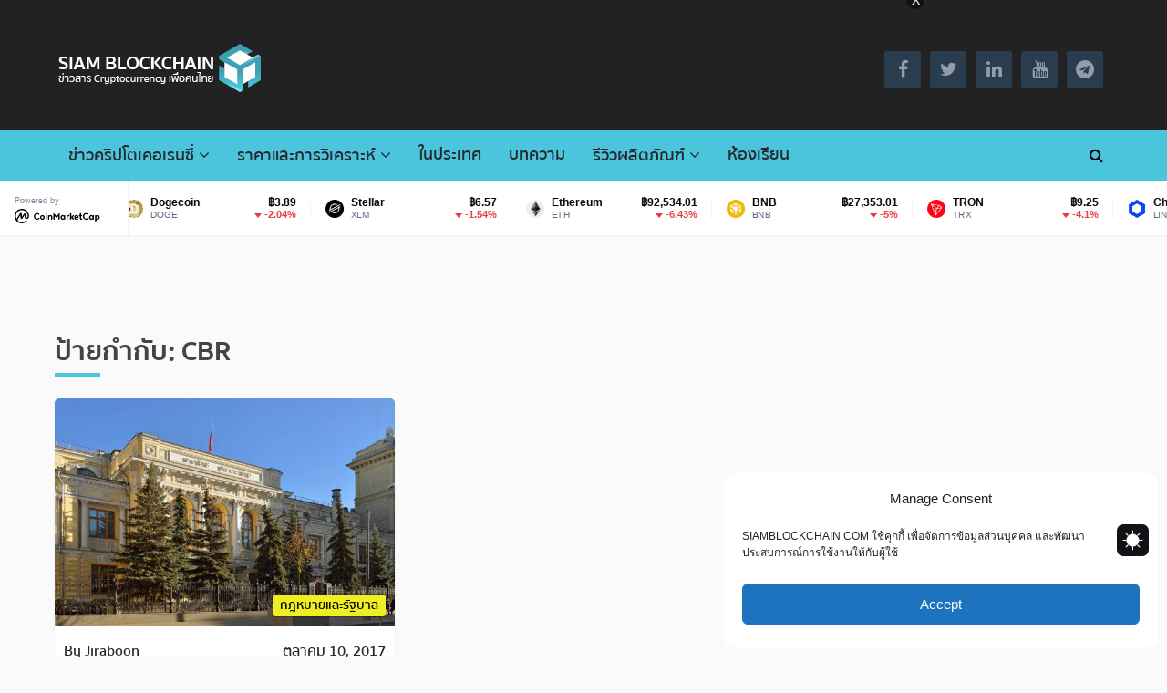

--- FILE ---
content_type: text/html; charset=UTF-8
request_url: https://siamblockchain.com/tag/cbr/
body_size: 56774
content:
<!DOCTYPE html>
<html class="no-js" lang="th">
<head>
<meta name="robots" content="index, follow">
<meta charset="UTF-8">
<!--[if IE ]>
<meta http-equiv="X-UA-Compatible" content="IE=edge,chrome=1">
<![endif]-->
<link rel="profile" href="https://gmpg.org/xfn/11" />
<link rel="icon" href="https://siamblockchain.com/wp-content/uploads/2016/12/fav-1-05.png" type="image/x-icon"/>
<meta name="msapplication-TileColor" content="#FFFFFF">
<meta name="msapplication-TileImage" content="https://siamblockchain.com/wp-content/uploads/2018/03/logo11-20.png">
<link rel="apple-touch-icon-precomposed" href="https://siamblockchain.com/wp-content/uploads/2018/03/logo11-21.png"/>
<meta name="viewport" content="width=device-width, initial-scale=1">
<meta name="apple-mobile-web-app-capable" content="yes">
<meta name="apple-mobile-web-app-status-bar-style" content="black">
<link rel="pingback" href="https://siamblockchain.com/xmlrpc.php"/>
<script>var abutler_stats_nonce='de4f4984b9';
var ajaxurl='https://siamblockchain.com/wp-admin/admin-ajax.php';</script>
<meta name='robots' content='index, follow, max-image-preview:large, max-snippet:-1, max-video-preview:-1'/>
<script>document.documentElement.className=document.documentElement.className.replace(/\bno-js\b/,'js');</script> <style class="darkify_inline_css">:root{--darkify_dark_mode_bg:#222222;--darkify_dark_mode_secondary_bg:#000000;--darkify_dark_mode_text_color:#BEBEBE;--darkify_dark_mode_link_color:#4ac5db;--darkify_dark_mode_link_hover_color:#CCCCCC;--darkify_dark_mode_input_bg:#BEBEBE;--darkify_dark_mode_input_text_color:#2D2D2D;--darkify_dark_mode_input_placeholder_color:#989898;--darkify_dark_mode_border_color:#4ac5db;--darkify_dark_mode_btn_text_color:#2D2D2D;--darkify_dark_mode_btn_bg:#2c4e57;}</style><script class="darkify_inline_js">var darkify_switch_unique_id="1020812113"; var darkify_is_this_admin_panel="0"; var darkify_enable_default_dark_mode=""; var darkify_enable_os_aware="1"; var darkify_enable_keyboard_shortcut="1"; var darkify_enable_time_based_dark=""; var darkify_time_based_dark_start="19:00"; var darkify_time_based_dark_stop="07:00"; var darkify_enable_switch_dragging=""; var darkify_alternative_dark_mode_switch=""; var darkify_enable_low_image_brightness="1"; var darkify_image_brightness_to="80"; var darkify_disallowed_low_brightness_images=""; var darkify_enable_image_grayscale=""; var darkify_image_grayscale_to="80"; var darkify_disallowed_grayscale_images=""; var darkify_enable_bg_image_darken="1"; var darkify_bg_image_darken_to="60"; var darkify_enable_invert_inline_svg=""; var darkify_enable_invert_images=""; var darkify_invert_images_allowed_urls="[]"; var darkify_image_replacements=""; var darkify_enable_low_video_brightness="1"; var darkify_video_brightness_to="80"; var darkify_enable_video_grayscale=""; var darkify_video_grayscale_to="80"; var darkify_video_replacements="[]"; var darkify_allowed_elements=""; var darkify_allowed_elements_raw=""; var darkify_allowed_elements_force_to_correct="1"; var darkify_disallowed_elements=".darkify_ignore, .darkify_ignore *, .darkify_switch, .darkify_switch *, .wp-block-button__link, .wp-block-button__link *"; var darkify_disallowed_elements_raw=""; var darkify_disallowed_elements_force_to_correct="1";</script>
<title>ข่าว CBR - Siam Blockchain</title>
<meta name="description" content="อ่านข่าว CBR ล่าสุดหรือย้อนหลังได้ที่เว็บสยามบล็อกเชนที่นี่ที่เดียว โดยข่าวนั้นจะมีทั้งที่มีผลต่อราคา และไม่มีผลต่อราคา สำหรับนักลงทุนคริปโตที่จริงจัง"/>
<link rel="canonical" href="https://siamblockchain.com/tag/cbr/"/>
<meta property="og:locale" content="th_TH"/>
<meta property="og:type" content="article"/>
<meta property="og:title" content="CBR Archives"/>
<meta property="og:description" content="อ่านข่าว CBR ล่าสุดหรือย้อนหลังได้ที่เว็บสยามบล็อกเชนที่นี่ที่เดียว โดยข่าวนั้นจะมีทั้งที่มีผลต่อราคา และไม่มีผลต่อราคา สำหรับนักลงทุนคริปโตที่จริงจัง"/>
<meta property="og:url" content="https://siamblockchain.com/tag/cbr/"/>
<meta property="og:site_name" content="Siam Blockchain"/>
<meta property="og:image" content="https://siamblockchain.com/wp-content/uploads/2016/12/siamblockchainfb_home-14.png"/>
<meta property="og:image:width" content="1201"/>
<meta property="og:image:height" content="628"/>
<meta property="og:image:type" content="image/png"/>
<meta name="twitter:card" content="summary_large_image"/>
<meta name="twitter:site" content="@siamblockchain"/>
<script type="application/ld+json" class="yoast-schema-graph">{"@context":"https://schema.org","@graph":[{"@type":"CollectionPage","@id":"https://siamblockchain.com/tag/cbr/","url":"https://siamblockchain.com/tag/cbr/","name":"ข่าว CBR - Siam Blockchain","isPartOf":{"@id":"https://siamblockchain.com/#website"},"primaryImageOfPage":{"@id":"https://siamblockchain.com/tag/cbr/#primaryimage"},"image":{"@id":"https://siamblockchain.com/tag/cbr/#primaryimage"},"thumbnailUrl":"https://siamblockchain.com/wp-content/uploads/2017/10/Bank-of-Russia-1.jpg","description":"อ่านข่าว CBR ล่าสุดหรือย้อนหลังได้ที่เว็บสยามบล็อกเชนที่นี่ที่เดียว โดยข่าวนั้นจะมีทั้งที่มีผลต่อราคา และไม่มีผลต่อราคา สำหรับนักลงทุนคริปโตที่จริงจัง","breadcrumb":{"@id":"https://siamblockchain.com/tag/cbr/#breadcrumb"},"inLanguage":"th"},{"@type":"ImageObject","inLanguage":"th","@id":"https://siamblockchain.com/tag/cbr/#primaryimage","url":"https://siamblockchain.com/wp-content/uploads/2017/10/Bank-of-Russia-1.jpg","contentUrl":"https://siamblockchain.com/wp-content/uploads/2017/10/Bank-of-Russia-1.jpg","width":1500,"height":1001},{"@type":"BreadcrumbList","@id":"https://siamblockchain.com/tag/cbr/#breadcrumb","itemListElement":[{"@type":"ListItem","position":1,"name":"Home","item":"https://siamblockchain.com/"},{"@type":"ListItem","position":2,"name":"CBR"}]},{"@type":"WebSite","@id":"https://siamblockchain.com/#website","url":"https://siamblockchain.com/","name":"Siam Blockchain","description":"ข่าวสารบิทคอยและคริปโตเคอเรนซีเพื่อคนไทย","alternateName":"สยามบล็อกเชน","potentialAction":[{"@type":"SearchAction","target":{"@type":"EntryPoint","urlTemplate":"https://siamblockchain.com/?s={search_term_string}"},"query-input":{"@type":"PropertyValueSpecification","valueRequired":true,"valueName":"search_term_string"}}],"inLanguage":"th"}]}</script>
<link rel="alternate" type="application/rss+xml" title="Siam Blockchain &raquo; ฟีด" href="https://siamblockchain.com/feed/"/>
<link rel="alternate" type="application/rss+xml" title="Siam Blockchain &raquo; ฟีดความเห็น" href="https://siamblockchain.com/comments/feed/"/>
<link rel="alternate" type="application/rss+xml" title="Siam Blockchain &raquo; CBR ฟีดป้ายกำกับ" href="https://siamblockchain.com/tag/cbr/feed/"/>
<style id='wp-img-auto-sizes-contain-inline-css'>img:is([sizes=auto i],[sizes^="auto," i]){contain-intrinsic-size:3000px 1500px}</style>
<style id='cf-frontend-style-inline-css'>@font-face{font-family:'Sukhumvit Thin';font-weight:400;font-display:swap;src:url('https://siamblockchain.com/wp-content/uploads/2018/10/SukhumvitSet-Thin.ttf') format('truetype');}
@font-face{font-family:'Sukhumvit Text';font-weight:400;font-display:swap;src:url('https://siamblockchain.com/wp-content/uploads/2018/10/SukhumvitSet-Text.ttf') format('truetype');}
@font-face{font-family:'Sukhumvit Semi-bold';font-weight:400;font-display:swap;src:url('https://siamblockchain.com/wp-content/uploads/2018/10/SukhumvitSet-SemiBold.ttf') format('truetype');}
@font-face{font-family:'Sukhumvit Medium';font-weight:400;font-display:swap;src:url('https://siamblockchain.com/wp-content/uploads/2018/10/SukhumvitSet-Medium.ttf') format('truetype');}
@font-face{font-family:'Sukhumvit Light';font-weight:400;font-display:swap;src:url('https://siamblockchain.com/wp-content/uploads/2018/10/SukhumvitSet-Light.ttf') format('truetype');}
@font-face{font-family:'Sukhumvit Thin';font-weight:400;font-display:swap;src:url('https://siamblockchain.com/wp-content/uploads/2018/10/SukhumvitSet-Thin.ttf') format('truetype');}
@font-face{font-family:'Sukhumvit Text';font-weight:400;font-display:swap;src:url('https://siamblockchain.com/wp-content/uploads/2018/10/SukhumvitSet-Text.ttf') format('truetype');}
@font-face{font-family:'Sukhumvit Bold';font-weight:400;font-display:swap;src:url('https://siamblockchain.com/wp-content/uploads/2018/10/SukhumvitSet-Bold.ttf') format('truetype');}
@font-face{font-family:'Sukhumvit Semi-bold';font-weight:400;font-display:swap;src:url('https://siamblockchain.com/wp-content/uploads/2018/10/SukhumvitSet-SemiBold.ttf') format('truetype');}
@font-face{font-family:'Sukhumvit Medium';font-weight:400;font-display:swap;src:url('https://siamblockchain.com/wp-content/uploads/2018/10/SukhumvitSet-Medium.ttf') format('truetype');}
@font-face{font-family:'Sukhumvit Light';font-weight:400;font-display:swap;src:url('https://siamblockchain.com/wp-content/uploads/2018/10/SukhumvitSet-Light.ttf') format('truetype');}
@font-face{font-family:'Sukhumvit Bold';font-weight:400;font-display:swap;src:url('https://siamblockchain.com/wp-content/uploads/2018/10/SukhumvitSet-Bold.ttf') format('truetype');}</style>
<style id='wp-emoji-styles-inline-css'>img.wp-smiley, img.emoji{display:inline !important;border:none !important;box-shadow:none !important;height:1em !important;width:1em !important;margin:0 0.07em !important;vertical-align:-0.1em !important;background:none !important;padding:0 !important;}</style>
<style id='wp-block-library-inline-css'>:root{--wp-block-synced-color:#7a00df;--wp-block-synced-color--rgb:122,0,223;--wp-bound-block-color:var(--wp-block-synced-color);--wp-editor-canvas-background:#ddd;--wp-admin-theme-color:#007cba;--wp-admin-theme-color--rgb:0,124,186;--wp-admin-theme-color-darker-10:#006ba1;--wp-admin-theme-color-darker-10--rgb:0,107,160.5;--wp-admin-theme-color-darker-20:#005a87;--wp-admin-theme-color-darker-20--rgb:0,90,135;--wp-admin-border-width-focus:2px}@media (min-resolution:192dpi){:root{--wp-admin-border-width-focus:1.5px}}.wp-element-button{cursor:pointer}:root .has-very-light-gray-background-color{background-color:#eee}:root .has-very-dark-gray-background-color{background-color:#313131}:root .has-very-light-gray-color{color:#eee}:root .has-very-dark-gray-color{color:#313131}:root .has-vivid-green-cyan-to-vivid-cyan-blue-gradient-background{background:linear-gradient(135deg,#00d084,#0693e3)}:root .has-purple-crush-gradient-background{background:linear-gradient(135deg,#34e2e4,#4721fb 50%,#ab1dfe)}:root .has-hazy-dawn-gradient-background{background:linear-gradient(135deg,#faaca8,#dad0ec)}:root .has-subdued-olive-gradient-background{background:linear-gradient(135deg,#fafae1,#67a671)}:root .has-atomic-cream-gradient-background{background:linear-gradient(135deg,#fdd79a,#004a59)}:root .has-nightshade-gradient-background{background:linear-gradient(135deg,#330968,#31cdcf)}:root .has-midnight-gradient-background{background:linear-gradient(135deg,#020381,#2874fc)}:root{--wp--preset--font-size--normal:16px;--wp--preset--font-size--huge:42px}.has-regular-font-size{font-size:1em}.has-larger-font-size{font-size:2.625em}.has-normal-font-size{font-size:var(--wp--preset--font-size--normal)}.has-huge-font-size{font-size:var(--wp--preset--font-size--huge)}.has-text-align-center{text-align:center}.has-text-align-left{text-align:left}.has-text-align-right{text-align:right}.has-fit-text{white-space:nowrap!important}#end-resizable-editor-section{display:none}.aligncenter{clear:both}.items-justified-left{justify-content:flex-start}.items-justified-center{justify-content:center}.items-justified-right{justify-content:flex-end}.items-justified-space-between{justify-content:space-between}.screen-reader-text{border:0;clip-path:inset(50%);height:1px;margin:-1px;overflow:hidden;padding:0;position:absolute;width:1px;word-wrap:normal!important}.screen-reader-text:focus{background-color:#ddd;clip-path:none;color:#444;display:block;font-size:1em;height:auto;left:5px;line-height:normal;padding:15px 23px 14px;text-decoration:none;top:5px;width:auto;z-index:100000}html :where(.has-border-color){border-style:solid}html :where([style*=border-top-color]){border-top-style:solid}html :where([style*=border-right-color]){border-right-style:solid}html :where([style*=border-bottom-color]){border-bottom-style:solid}html :where([style*=border-left-color]){border-left-style:solid}html :where([style*=border-width]){border-style:solid}html :where([style*=border-top-width]){border-top-style:solid}html :where([style*=border-right-width]){border-right-style:solid}html :where([style*=border-bottom-width]){border-bottom-style:solid}html :where([style*=border-left-width]){border-left-style:solid}html :where(img[class*=wp-image-]){height:auto;max-width:100%}:where(figure){margin:0 0 1em}html :where(.is-position-sticky){--wp-admin--admin-bar--position-offset:var(--wp-admin--admin-bar--height,0px)}@media screen and (max-width:600px){html :where(.is-position-sticky){--wp-admin--admin-bar--position-offset:0px}}</style><style id='global-styles-inline-css'>:root{--wp--preset--aspect-ratio--square:1;--wp--preset--aspect-ratio--4-3:4/3;--wp--preset--aspect-ratio--3-4:3/4;--wp--preset--aspect-ratio--3-2:3/2;--wp--preset--aspect-ratio--2-3:2/3;--wp--preset--aspect-ratio--16-9:16/9;--wp--preset--aspect-ratio--9-16:9/16;--wp--preset--color--black:#000000;--wp--preset--color--cyan-bluish-gray:#abb8c3;--wp--preset--color--white:#ffffff;--wp--preset--color--pale-pink:#f78da7;--wp--preset--color--vivid-red:#cf2e2e;--wp--preset--color--luminous-vivid-orange:#ff6900;--wp--preset--color--luminous-vivid-amber:#fcb900;--wp--preset--color--light-green-cyan:#7bdcb5;--wp--preset--color--vivid-green-cyan:#00d084;--wp--preset--color--pale-cyan-blue:#8ed1fc;--wp--preset--color--vivid-cyan-blue:#0693e3;--wp--preset--color--vivid-purple:#9b51e0;--wp--preset--gradient--vivid-cyan-blue-to-vivid-purple:linear-gradient(135deg,rgb(6,147,227) 0%,rgb(155,81,224) 100%);--wp--preset--gradient--light-green-cyan-to-vivid-green-cyan:linear-gradient(135deg,rgb(122,220,180) 0%,rgb(0,208,130) 100%);--wp--preset--gradient--luminous-vivid-amber-to-luminous-vivid-orange:linear-gradient(135deg,rgb(252,185,0) 0%,rgb(255,105,0) 100%);--wp--preset--gradient--luminous-vivid-orange-to-vivid-red:linear-gradient(135deg,rgb(255,105,0) 0%,rgb(207,46,46) 100%);--wp--preset--gradient--very-light-gray-to-cyan-bluish-gray:linear-gradient(135deg,rgb(238,238,238) 0%,rgb(169,184,195) 100%);--wp--preset--gradient--cool-to-warm-spectrum:linear-gradient(135deg,rgb(74,234,220) 0%,rgb(151,120,209) 20%,rgb(207,42,186) 40%,rgb(238,44,130) 60%,rgb(251,105,98) 80%,rgb(254,248,76) 100%);--wp--preset--gradient--blush-light-purple:linear-gradient(135deg,rgb(255,206,236) 0%,rgb(152,150,240) 100%);--wp--preset--gradient--blush-bordeaux:linear-gradient(135deg,rgb(254,205,165) 0%,rgb(254,45,45) 50%,rgb(107,0,62) 100%);--wp--preset--gradient--luminous-dusk:linear-gradient(135deg,rgb(255,203,112) 0%,rgb(199,81,192) 50%,rgb(65,88,208) 100%);--wp--preset--gradient--pale-ocean:linear-gradient(135deg,rgb(255,245,203) 0%,rgb(182,227,212) 50%,rgb(51,167,181) 100%);--wp--preset--gradient--electric-grass:linear-gradient(135deg,rgb(202,248,128) 0%,rgb(113,206,126) 100%);--wp--preset--gradient--midnight:linear-gradient(135deg,rgb(2,3,129) 0%,rgb(40,116,252) 100%);--wp--preset--font-size--small:13px;--wp--preset--font-size--medium:20px;--wp--preset--font-size--large:36px;--wp--preset--font-size--x-large:42px;--wp--preset--spacing--20:0.44rem;--wp--preset--spacing--30:0.67rem;--wp--preset--spacing--40:1rem;--wp--preset--spacing--50:1.5rem;--wp--preset--spacing--60:2.25rem;--wp--preset--spacing--70:3.38rem;--wp--preset--spacing--80:5.06rem;--wp--preset--shadow--natural:6px 6px 9px rgba(0, 0, 0, 0.2);--wp--preset--shadow--deep:12px 12px 50px rgba(0, 0, 0, 0.4);--wp--preset--shadow--sharp:6px 6px 0px rgba(0, 0, 0, 0.2);--wp--preset--shadow--outlined:6px 6px 0px -3px rgb(255, 255, 255), 6px 6px rgb(0, 0, 0);--wp--preset--shadow--crisp:6px 6px 0px rgb(0, 0, 0);}:where(.is-layout-flex){gap:0.5em;}:where(.is-layout-grid){gap:0.5em;}body .is-layout-flex{display:flex;}.is-layout-flex{flex-wrap:wrap;align-items:center;}.is-layout-flex > :is(*, div){margin:0;}body .is-layout-grid{display:grid;}.is-layout-grid > :is(*, div){margin:0;}:where(.wp-block-columns.is-layout-flex){gap:2em;}:where(.wp-block-columns.is-layout-grid){gap:2em;}:where(.wp-block-post-template.is-layout-flex){gap:1.25em;}:where(.wp-block-post-template.is-layout-grid){gap:1.25em;}.has-black-color{color:var(--wp--preset--color--black) !important;}.has-cyan-bluish-gray-color{color:var(--wp--preset--color--cyan-bluish-gray) !important;}.has-white-color{color:var(--wp--preset--color--white) !important;}.has-pale-pink-color{color:var(--wp--preset--color--pale-pink) !important;}.has-vivid-red-color{color:var(--wp--preset--color--vivid-red) !important;}.has-luminous-vivid-orange-color{color:var(--wp--preset--color--luminous-vivid-orange) !important;}.has-luminous-vivid-amber-color{color:var(--wp--preset--color--luminous-vivid-amber) !important;}.has-light-green-cyan-color{color:var(--wp--preset--color--light-green-cyan) !important;}.has-vivid-green-cyan-color{color:var(--wp--preset--color--vivid-green-cyan) !important;}.has-pale-cyan-blue-color{color:var(--wp--preset--color--pale-cyan-blue) !important;}.has-vivid-cyan-blue-color{color:var(--wp--preset--color--vivid-cyan-blue) !important;}.has-vivid-purple-color{color:var(--wp--preset--color--vivid-purple) !important;}.has-black-background-color{background-color:var(--wp--preset--color--black) !important;}.has-cyan-bluish-gray-background-color{background-color:var(--wp--preset--color--cyan-bluish-gray) !important;}.has-white-background-color{background-color:var(--wp--preset--color--white) !important;}.has-pale-pink-background-color{background-color:var(--wp--preset--color--pale-pink) !important;}.has-vivid-red-background-color{background-color:var(--wp--preset--color--vivid-red) !important;}.has-luminous-vivid-orange-background-color{background-color:var(--wp--preset--color--luminous-vivid-orange) !important;}.has-luminous-vivid-amber-background-color{background-color:var(--wp--preset--color--luminous-vivid-amber) !important;}.has-light-green-cyan-background-color{background-color:var(--wp--preset--color--light-green-cyan) !important;}.has-vivid-green-cyan-background-color{background-color:var(--wp--preset--color--vivid-green-cyan) !important;}.has-pale-cyan-blue-background-color{background-color:var(--wp--preset--color--pale-cyan-blue) !important;}.has-vivid-cyan-blue-background-color{background-color:var(--wp--preset--color--vivid-cyan-blue) !important;}.has-vivid-purple-background-color{background-color:var(--wp--preset--color--vivid-purple) !important;}.has-black-border-color{border-color:var(--wp--preset--color--black) !important;}.has-cyan-bluish-gray-border-color{border-color:var(--wp--preset--color--cyan-bluish-gray) !important;}.has-white-border-color{border-color:var(--wp--preset--color--white) !important;}.has-pale-pink-border-color{border-color:var(--wp--preset--color--pale-pink) !important;}.has-vivid-red-border-color{border-color:var(--wp--preset--color--vivid-red) !important;}.has-luminous-vivid-orange-border-color{border-color:var(--wp--preset--color--luminous-vivid-orange) !important;}.has-luminous-vivid-amber-border-color{border-color:var(--wp--preset--color--luminous-vivid-amber) !important;}.has-light-green-cyan-border-color{border-color:var(--wp--preset--color--light-green-cyan) !important;}.has-vivid-green-cyan-border-color{border-color:var(--wp--preset--color--vivid-green-cyan) !important;}.has-pale-cyan-blue-border-color{border-color:var(--wp--preset--color--pale-cyan-blue) !important;}.has-vivid-cyan-blue-border-color{border-color:var(--wp--preset--color--vivid-cyan-blue) !important;}.has-vivid-purple-border-color{border-color:var(--wp--preset--color--vivid-purple) !important;}.has-vivid-cyan-blue-to-vivid-purple-gradient-background{background:var(--wp--preset--gradient--vivid-cyan-blue-to-vivid-purple) !important;}.has-light-green-cyan-to-vivid-green-cyan-gradient-background{background:var(--wp--preset--gradient--light-green-cyan-to-vivid-green-cyan) !important;}.has-luminous-vivid-amber-to-luminous-vivid-orange-gradient-background{background:var(--wp--preset--gradient--luminous-vivid-amber-to-luminous-vivid-orange) !important;}.has-luminous-vivid-orange-to-vivid-red-gradient-background{background:var(--wp--preset--gradient--luminous-vivid-orange-to-vivid-red) !important;}.has-very-light-gray-to-cyan-bluish-gray-gradient-background{background:var(--wp--preset--gradient--very-light-gray-to-cyan-bluish-gray) !important;}.has-cool-to-warm-spectrum-gradient-background{background:var(--wp--preset--gradient--cool-to-warm-spectrum) !important;}.has-blush-light-purple-gradient-background{background:var(--wp--preset--gradient--blush-light-purple) !important;}.has-blush-bordeaux-gradient-background{background:var(--wp--preset--gradient--blush-bordeaux) !important;}.has-luminous-dusk-gradient-background{background:var(--wp--preset--gradient--luminous-dusk) !important;}.has-pale-ocean-gradient-background{background:var(--wp--preset--gradient--pale-ocean) !important;}.has-electric-grass-gradient-background{background:var(--wp--preset--gradient--electric-grass) !important;}.has-midnight-gradient-background{background:var(--wp--preset--gradient--midnight) !important;}.has-small-font-size{font-size:var(--wp--preset--font-size--small) !important;}.has-medium-font-size{font-size:var(--wp--preset--font-size--medium) !important;}.has-large-font-size{font-size:var(--wp--preset--font-size--large) !important;}.has-x-large-font-size{font-size:var(--wp--preset--font-size--x-large) !important;}</style>
<style id='classic-theme-styles-inline-css'>.wp-block-button__link{color:#fff;background-color:#32373c;border-radius:9999px;box-shadow:none;text-decoration:none;padding:calc(.667em + 2px) calc(1.333em + 2px);font-size:1.125em}.wp-block-file__button{background:#32373c;color:#fff;text-decoration:none}</style>
<link rel="stylesheet" type="text/css" href="//siamblockchain.com/wp-content/cache/wpfc-minified/jpr17901/bh4yv.css" media="all"/>
<style id='crypto-stylesheet-inline-css'>body{background-color:#fafafa;background-image:url(https://siamblockchain.com/wp-content/themes/mts_crypto/images/nobg.png);}
#header{background-color:#222222;background-image:url(https://siamblockchain.com/wp-content/themes/mts_crypto/images/nobg.png);}
.main-menu, .search-open, .mobile-menu-active .navigation.mobile-menu-wrapper, #secondary-navigation .navigation ul ul{background-color:#4ac5db;background-image:url(https://siamblockchain.com/wp-content/themes/mts_crypto/images/nobg.png);}
#primary-navigation, #primary-navigation .navigation ul ul{background-color:#222222;background-repeat:repeat;background-attachment:scroll;background-position:left top;background-size:cover;}
.featured-area{background-color:#ffffff;background-image:url(https://siamblockchain.com/wp-content/themes/mts_crypto/images/nobg.png);}
.small-thumb-posts{background-color:#ffffff;background-image:url(https://siamblockchain.com/wp-content/themes/mts_crypto/images/nobg.png);}
#site-footer{background-color:#253137;background-image:url(https://siamblockchain.com/wp-content/themes/mts_crypto/images/nobg.png);}
a, a:hover, .readMore a:hover, .primary-slider .btn-prev-next a:hover, #primary-navigation .navigation .menu a:hover, .copyrights a:hover, body .slide-post-info .thecategory a, .priceTable .base, .mts-team-title, #site-footer .widget li a:hover, .crypto-price .priceName, #secondary-navigation .navigation .menu .sub-menu > li:hover > a, .mts-archive-coin-item-thumb-name:hover .title{color:#4ac5db;}
.latestPost:before, .featured-category-title:after, #move-to-top, .tagcloud a, input[type='submit'], .ball-pulse > div, .pace .pace-progress, .latestPost-review-wrapper, .latestPost .review-type-circle.latestPost-review-wrapper, .widget .review-total-only.large-thumb, #wpmm-megamenu .review-total-only, .owl-controls .owl-dot.active span, .owl-controls .owl-dot:hover span, .widget .wp_review_tab_widget_content .tab_title.selected a, .owl-prev:hover, .owl-next:hover, .woocommerce a.button, .woocommerce-page a.button, .woocommerce button.button, .woocommerce-page button.button, .woocommerce input.button, .woocommerce-page input.button, .woocommerce #respond input#submit, .woocommerce-page #respond input#submit, .woocommerce #content input.button, .woocommerce-page #content input.button, .woocommerce #respond input#submit.alt, .woocommerce a.button.alt, .woocommerce button.button.alt, .woocommerce input.button.alt, .woocommerce #respond input#submit.alt.disabled, .woocommerce #respond input#submit.alt:disabled, .woocommerce #respond input#submit.alt:disabled[disabled], .woocommerce a.button.alt.disabled, .woocommerce a.button.alt:disabled, .woocommerce a.button.alt:disabled[disabled], .woocommerce button.button.alt.disabled, .woocommerce button.button.alt:disabled, .woocommerce button.button.alt:disabled[disabled], .woocommerce input.button.alt:disabled, .woocommerce input.button.alt:disabled[disabled], .woocommerce span.onsale, #commentform input#submit, .woocommerce-account .woocommerce-MyAccount-navigation li.is-active, #wp-calendar td#today, .tags > a, body .owl-prev, body .owl-next, .latestPost .thecategory, .latestPost.grid .views, .widget h3:before, .woocommerce #respond input#submit.alt:hover, .woocommerce a.button.alt:hover, .woocommerce button.button.alt:hover, .woocommerce input.button.alt:hover, .woocommerce #respond input#submit:hover, .woocommerce a.button:hover, .woocommerce button.button:hover, .woocommerce input.button:hover, .postsby:before, .mts-icos-tabs .links .active a, .widget .wp-subscribe-wrap input.submit, .crypto-price .currencyMenuBox .toPriceMenu:hover, .latestPost .thecategory, .latestPost.grid .views, .single_post .thecategory, .pagination a:hover, #load-posts a:hover, .pagination li.nav-previous a:hover, .pagination li.nav-next a:hover, .single_post .pagination a:hover .currenttext, .currenttext, .page-numbers.current, .author-social a:hover, .woocommerce nav.woocommerce-pagination ul li span.current, .woocommerce-page nav.woocommerce-pagination ul li span.current, .woocommerce #content nav.woocommerce-pagination ul li span.current, .woocommerce-page #content nav.woocommerce-pagination ul li span.current, .woocommerce nav.woocommerce-pagination ul li a:focus, .woocommerce nav.woocommerce-pagination ul li a:hover{background-color:#4ac5db;color:#222222;}
.widget .wpt_widget_content .tab_title.selected a, .woocommerce-product-search button[type='submit'], .woocommerce .woocommerce-widget-layered-nav-dropdown__submit{background-color:#4ac5db;}
.postauthor-inner, .widget .wpt_widget_content .tab_title.selected a, .widget .wpt_widget_content .tab_title a, .woocommerce nav.woocommerce-pagination ul li a:focus, .woocommerce nav.woocommerce-pagination ul li a:hover, .woocommerce nav.woocommerce-pagination ul li span.current, .mts-team-title, .widget .wp_review_tab_widget_content .tab_title.selected a{border-color:#4ac5db;}
.ccc-widget.ccc-converter > div{border-color:#4ac5db!important;}
.small-thumb-posts{border-color:#4ac5db;}
.latestPost.grid .latestPost-inner:hover{box-shadow:0 2px 2px 0 rgba( 74, 197, 219, 0.75 );}
#secondary-navigation .navigation .menu > li:hover a, #secondary-navigation .navigation .menu > li.current-menu-item > a, #secondary-navigation .sub-menu a:hover, #site-header .header-search:hover #s, #site-header .header-search:focus #s, #load-posts a, .pagination li.nav-previous a, .pagination li.nav-next a, .single_post .pagination a .currenttext{background:#222222;color:#c8d0da;}
.featured-area .widget .post-title, .featured-area .sidebar .widget .entry-title, .featured-area .widget{color:#27282d;}
.header-button a:hover{background-color:#5bcade!important}
.header-social a.header-facebook{color:#929da9;background-color:#293d4e;}.header-social a.header-facebook:hover{background-color:#30475b;}.header-social a.header-twitter{color:#929da9;background-color:#293d4e;}.header-social a.header-twitter:hover{background-color:#30475b;}.header-social a.header-linkedin{color:#929da9;background-color:#293d4e;}.header-social a.header-linkedin:hover{background-color:#30475b;}.header-social a.header-youtube{color:#929da9;background-color:#293d4e;}.header-social a.header-youtube:hover{background-color:#30475b;}.header-social a.header-telegram{color:#929da9;background-color:#293d4e;}.header-social a.header-telegram:hover{background-color:#30475b;}
blockquote{margin:20px 0;padding:10px 20px;font-size:17px;font-style:italic;border-left:5px solid #4ac5db}
.image-logo{margin-top:0px;}
.mts-header-button-social{float:right;margin-top:20px}
.footer-widgets h3{line-height:1.7;}
.toggle-menu .toggle-caret .fa{color:white;}
.osny-night-mode-wp__container{margin:0}
.tablinks .active{border-color:rgb(74, 197, 219);}
.highlightsWrapper{border:6px solid rgb(74, 197, 219);text-align:center;}
.chartTypeTabLinks:hover{background:rgb(74, 197, 219) none repeat scroll 0% 0%;}
.upprev-title{font-size:20px;font-family:kanit;font-weight:500;line-height:1.5;}
.upprev-text-title{color:#222222 !important;}
#upprev_box{width:300px !important;border-top:3px solid #4ac5db;padding:10px 20px 10px 15px;}
.upprev-desc{font-size:14px;}
#upprev_box h6{font-size:12px;}
.highlightsWrapper{border:6px solid rgb(74, 197, 219) !important;}
tablinks.active{border-color:rgb(74, 197, 219) !important;}
.cTypeTabActive{background:rgb(74, 197, 219) !important;}
.widget li a{font-weight:500;}
#custom_html-4{margin-top:13px;}
#mts_widget_adcode-6{margin-top:20px;}
.bottomad{margin-bottom:30px;float:none;}
@media only screen and (max-width: 420px) {
.osny-nightmode__title{display:none;}
.thecontent{font-size:18px;}
html blockquote{font-size:18px !important;}
body .single-title{font-size:26px;}
.sidebar.c-4-12{max-width:none;}
.post-title{font-size:20px}
.entry-title{font-size:18px}
.slide-caption{padding:6px 15px !important;background:rgba(0,0,0,.3) !important;}
.primary-slider .slide-post-info{padding:5px 10px !important;background:rgba(0,0,0,.3) !important;}
.relatedthumb{width:100% !important;}
.equalizer-inner{padding-right:10px !important;}
.widget-header{height:auto !important}
}
.fb_iframe_widget, .fb_iframe_widget span, .fb_iframe_widget span iframe[style]{width:100% !important;}
.latestPost.list .title{font-family:'Kanit' !important;font-weight:500 !important;}
.page h1.title{font-family:'Kanit' !important;font-weight:500 !important;}
.header-banner{padding-top:20px;}
@media only screen and (max-width: 375px) {
.adcode-widget{height:auto !important;margin:0 !important;padding-left:6%;}
}
.yottie-widget{width:100%;position:relative;direction:ltr!important;min-height:100px;padding-bottom:30px;}
.pageviews-wrapper{display:none;}
#secondary-navigation a{font-family:Sukhumvit Semi-bold;font-size:18px;color:#27282d;}
h1{font-family:Sukhumvit Bold;}
h2{font-family:Sukhumvit Bold;font-size:28px;color:#222222}
h3{font-family:Sukhumvit Semi-bold;}
h4{font-family:Sukhumvit Semi-bold;}
h5{font-family:Sukhumvit Semi-bold;}
h6{font-family:Sukhumvit Semi-bold;}
p{font-family:Tahoma;font-size:18px;}
.single-title{font-size:36px;color:#222222;}
.latestPost .title a{line-height:20px;font-size:17px;color:#222222;}
.post-info{font-family:Sukhumvit Semi-bold;}
.thecategory{font-family:Sukhumvit Semi-bold;}
.post-title{font-family:Sukhumvit Bold;}
.widget-title{color:#ffffff;}
.osny-nightmode__title{font-family:Sukhumvit Semi-bold;}
.sky-form header{font-family:Sukhumvit Semi-bold;}
.reactionstitle{font-family:Sukhumvit Bold !important;}
.header-button{font-family:Sukhumvit Bold}
.yzp-item-title{font-family:Sukhumvit Semi-bold;}
.wpt_widget_content{font-family:Sukhumvit Bold;}
.yottie-widget-header-channel{font-family:Sukhumvit Semi-bold !important;}
.yottie-widget-video-info-title{font-family:Sukhumvit Semi-bold !important;font-weight:500;font-size:16px;}
.yottie-widget-video-info-caption{font-family:Sukhumvit Semi-bold !important;}
#load-posts{font-family:Sukhumvit Bold;}
.single_page a{color:#4ac5db;}
.front-view-title{font-size:20px}
.single-social{color:#ffffff !important;}
#searchform{font-family:Sukhumvit Semi-bold !important;}
@media only screen 
and (min-device-width: 375px) 
and (max-device-width: 812px) 
and (-webkit-min-device-pixel-ratio: 3) {
.headerad-mobile{width:300px !important;height:auto !important;display:block !important}
.headerad-desk{display:none !important}
.coinzilla-header-desk{display:none !important}
.coinzilla-header-mobile{display:block !important}
.people-block{padding-top:5%;font-family:Sukhumvit Semi-bold;}
}
.headerad-mobile{display:none}
.headerad-desk{width:768px;height:90px}
.small-thumb-posts .latestPost{max-height:100px;}
.coinzilla_widget_img_wrapper{padding:0 !important;}
.coinzilla_widget_description{display:none !important;}
.coinzilla_widget_title{font-family:Sukhumvit Bold !important;font-size:20px !Important;}
.vuukle-ads{display:none !important}
.Footer__StyledFooter-sc-1v42zd4-0{display:none !important}
.coinzilla_widget_img{height:264px !important}
#copyright-note{color:#ffffff}
.post-img{float:left}
@media only screen and (max-width: 420px) {
.cointraffic-footer-desk{display:none !important}
.cointraffic-footer-mobile{display:block !important}
}
#comments{display:none !important}
.daftplugPublicFacebookReactions_title{font-family:Sukhumvit Semi-bold !important}
.yzp-wrapper .yzp-container .yzp-wrap-item .yzp-item .yzp-item-title a, .yzp-inline .yzp-container .yzp-wrap-item .yzp-item .yzp-item-title a, .yzp-widget .yzp-container .yzp-wrap-item .yzp-item .yzp-item-title a{-webkit-line-clamp:inherit !important;}
.svc_next_txt{font-family:Sukhumvit Semi-bold}
.yzp-wrapper .yzp-container .yzp-wrap-item .yzp-item .yzp-item-img img, .yzp-inline .yzp-container .yzp-wrap-item .yzp-item .yzp-item-img img, .yzp-widget .yzp-container .yzp-wrap-item .yzp-item .yzp-item-img img{border-radius:5px;}
.front-2nd-ads{padding-bottom:63px;padding-top:63px;}
.article__google-news a{margin-left:10px;border:1px solid #E0E0DC;background:#fff;-webkit-border-radius:3px;border-radius:3px;padding:10px 0;}
.article__google-news{float:right;}
@media(max-width:640px){
.article__google-news.upper{margin-left:0;margin-top:15px;text-align:center;display:-webkit-box;display:-webkit-flex;display:-ms-flexbox;display:flex;-webkit-box-orient:vertical;-webkit-box-direction:normal;-webkit-flex-direction:column;-ms-flex-direction:column;flex-direction:column;}
.article__google-news.upper a{margin-left:0;margin-top:7px;margin-bottom:10px;width:-webkit-fill-available;padding:0;display:block;}
.article__google-news{float:none;text-align:center !important;}
.article__google-news.upper a img{width:165px!important;margin:0 auto;}
}
.single_post .post-info .thecategory{margin-bottom:3px;padding-right:8px;}
.about-us-sperator{margin:20px 0;}
.wp-block-latest-posts__post-title{font-family:Sukhumvit Semi-bold}
.css-p6vrhp{display:none !important}
@media only screen and (min-width: 0px) and (min-height: 0px) {
div[class^="wrapper-sevio-511dfdd2-db99-42b4-85d0-488204d4c031"]{width:320px;height:100px;}
}
@media only screen and (min-width: 728px) and (min-height: 0px) {
div[class^="wrapper-sevio-511dfdd2-db99-42b4-85d0-488204d4c031"]{width:728px;height:90px;}
}</style>
<link rel="stylesheet" type="text/css" href="//siamblockchain.com/wp-content/cache/wpfc-minified/f1u1rpxv/67udu.css" media="all"/>
<script src="//siamblockchain.com/wp-content/cache/wpfc-minified/kpss5zd2/67udd.js" id="monsterinsights-frontend-script-js" async="async" data-wp-strategy="async"></script>
<script data-cfasync="false" data-wpfc-render="false" id='monsterinsights-frontend-script-js-extra'>var monsterinsights_frontend={"js_events_tracking":"true","download_extensions":"doc,pdf,ppt,zip,xls,docx,pptx,xlsx","inbound_paths":"[{\"path\":\"\\\/go\\\/\",\"label\":\"affiliate\"},{\"path\":\"\\\/recommend\\\/\",\"label\":\"affiliate\"}]","home_url":"https:\/\/siamblockchain.com","hash_tracking":"false","v4_id":"G-2NL0XNJ4GP"};</script>
<script src="//siamblockchain.com/wp-content/cache/wpfc-minified/f6ec6m6r/67udc.js" id="jquery-core-js"></script>
<script src="//siamblockchain.com/wp-content/cache/wpfc-minified/97tz2c9y/67udc.js" id="jquery-migrate-js"></script>
<script src="//siamblockchain.com/wp-content/cache/wpfc-minified/876zh890/67udc.js" id="affiliat-butler-pro-popup-js"></script>
<script src="//siamblockchain.com/wp-content/cache/wpfc-minified/2b4amtfw/67udc.js" id="affiliat-butler-pro-jbox-js"></script>
<script src="//siamblockchain.com/wp-content/cache/wpfc-minified/g2w4dhvs/67udb.js" id="affiliat-butler-pro-js"></script>
<script src="//siamblockchain.com/wp-content/cache/wpfc-minified/8yx7w4fd/67udb.js" id="next-post-owl-js-js"></script>
<script id="mts_ajax-js-extra">var mts_ajax_loadposts={"startPage":"1","maxPages":"1","nextLink":"","autoLoad":"","i18n_loadmore":"Load more posts","i18n_loading":"Loading...","i18n_nomore":"No more posts."};
var mts_ajax_search={"url":"https://siamblockchain.com/wp-admin/admin-ajax.php","ajax_search":"1"};
//# sourceURL=mts_ajax-js-extra</script>
<script async="async" src="//siamblockchain.com/wp-content/cache/wpfc-minified/8ijlld64/67udb.js" id="mts_ajax-js"></script>
<script src="//siamblockchain.com/wp-content/cache/wpfc-minified/8bdahon6/67udb.js" id="historyjs-js"></script>
<script src="//siamblockchain.com/wp-content/cache/wpfc-minified/kwqr9qxk/880w1.js" id="darkify-client-main-js"></script>
<link rel="https://api.w.org/" href="https://siamblockchain.com/wp-json/"/><link rel="alternate" title="JSON" type="application/json" href="https://siamblockchain.com/wp-json/wp/v2/tags/4189"/><link rel="EditURI" type="application/rsd+xml" title="RSD" href="https://siamblockchain.com/xmlrpc.php?rsd"/>
<meta name="generator" content="WordPress 6.9"/>
<style></style>
<style>.cmplz-hidden{display:none !important;}</style>
<style></style>
<meta name="google-site-verification" content="xE4NPsWwsuWa1_VPkhQE1COie-rhiMlBC2i5-Pqjw_M"/>
<script>_atrk_opts={ atrk_acct:"AnbKp1IW1d10L7", domain:"siamblockchain.com",dynamic: true};
(function(){ var as=document.createElement('script'); as.type='text/javascript'; as.async=true; as.src="https://d31qbv1cthcecs.cloudfront.net/atrk.js"; var s=document.getElementsByTagName('script')[0];s.parentNode.insertBefore(as, s); })();</script>
<noscript><img src="https://d5nxst8fruw4z.cloudfront.net/atrk.gif?account=AnbKp1IW1d10L7" style="display:none" height="1" width="1" alt=""/></noscript>
<title><?php wp_title('|', true, 'right'); ?></title>
<meta charset="<?php bloginfo( 'charset' );?>" />
<meta name="theme-color" content="#4ac5db"/>
<meta name="viewport" content="width=device-width, initial-scale=1.0">
<link rel="pingback" href="<?php bloginfo( 'pingback_url' ); ?>" />
<script type="text/plain" data-service="google-analytics" data-category="statistics" async data-cmplz-src="https://www.googletagmanager.com/gtag/js?id=AW-978739448"></script>
<script>window.dataLayer=window.dataLayer||[];
function gtag(){dataLayer.push(arguments);}
gtag('js', new Date());
gtag('config', 'AW-978739448');</script>
<script>gtag('event', 'conversion', {'send_to': 'AW-978739448/5Xw9CIaju3kQ-MHZ0gM'});</script>
<script type="text/plain" data-service="twitter" data-category="marketing">!function(e,t,n,s,u,a){e.twq||(s=e.twq=function(){s.exe?s.exe.apply(s,arguments):s.queue.push(arguments);
},s.version='1.1',s.queue=[],u=t.createElement(n),u.async=!0,u.src='//static.ads-twitter.com/uwt.js',
a=t.getElementsByTagName(n)[0],a.parentNode.insertBefore(u,a))}(window,document,'script');
twq('init','nz0w1');
twq('track','PageView');</script>
<meta name="google-site-verification" content="_IgS9XbxuW1aDnVOjcmsrPt_FYodYFwzDb_gKH6mVBs"/>
<script type="text/plain" data-service="google-analytics" data-category="statistics" async data-cmplz-src="https://www.googletagmanager.com/gtag/js?id=UA-88563517-1"></script>
<script>window.dataLayer=window.dataLayer||[];
function gtag(){dataLayer.push(arguments);}
gtag('js', new Date());
gtag('config', 'UA-88563517-1');</script>
<script type="text/plain" data-service="facebook" data-category="marketing">!function(f,b,e,v,n,t,s){if(f.fbq)return;n=f.fbq=function(){n.callMethod?
n.callMethod.apply(n,arguments):n.queue.push(arguments)};
if(!f._fbq)f._fbq=n;n.push=n;n.loaded=!0;n.version='2.0';
n.queue=[];t=b.createElement(e);t.async=!0;
t.src=v;s=b.getElementsByTagName(e)[0];
s.parentNode.insertBefore(t,s)}(window, document,'script',
'https://connect.facebook.net/en_US/fbevents.js');
fbq('init', '1926513470929163');
fbq('track', 'PageView');</script>
<noscript><img height="1" width="1" style="display:none" src="https://www.facebook.com/tr?id=1926513470929163&ev=PageView&noscript=1"/></noscript>
<meta name="maValidation" content="7fddadeeb0963922cf137437154a4135"/>			<style></style>
<link rel="icon" href="https://siamblockchain.com/wp-content/uploads/2017/02/cropped-iosbookmarklet-06-32x32.png" sizes="32x32"/>
<link rel="icon" href="https://siamblockchain.com/wp-content/uploads/2017/02/cropped-iosbookmarklet-06-192x192.png" sizes="192x192"/>
<link rel="apple-touch-icon" href="https://siamblockchain.com/wp-content/uploads/2017/02/cropped-iosbookmarklet-06-180x180.png"/>
<meta name="msapplication-TileImage" content="https://siamblockchain.com/wp-content/uploads/2017/02/cropped-iosbookmarklet-06-270x270.png"/>
<style>.ai-viewports              {--ai:1;}
.ai-viewport-3             {display:none !important;}
.ai-viewport-2             {display:none !important;}
.ai-viewport-1             {display:inherit !important;}
.ai-viewport-0             {display:none !important;}
@media(min-width:768px) and (max-width:979px){
.ai-viewport-1             {display:none !important;}
.ai-viewport-2             {display:inherit !important;}
}
@media(max-width:767px){
.ai-viewport-1             {display:none !important;}
.ai-viewport-3             {display:inherit !important;}
}</style>
<script src="https://coinzillatag.com/lib/wdnative.js"></script>
<script data-ad-client="ca-pub-9369348762774300" async src="https://pagead2.googlesyndication.com/pagead/js/adsbygoogle.js"></script>
<meta name="bitmedia-site-verification" content="e5582ba5b55b48308a374dd5c460de2f"/>
<script>(function(c,l,a,r,i,t,y){
c[a]=c[a]||function(){(c[a].q=c[a].q||[]).push(arguments)};
t=l.createElement(r);t.async=1;t.src="https://www.clarity.ms/tag/"+i;
y=l.getElementsByTagName(r)[0];y.parentNode.insertBefore(t,y);
})(window, document, "clarity", "script", "h7icfbln2e");</script>
<script async src="https://cdn.adx.ws/scripts/loader.js"></script>
<script type="text/plain" data-service="google-analytics" data-category="statistics">(function(w,d,s,l,i){w[l]=w[l]||[];w[l].push({'gtm.start':
new Date().getTime(),event:'gtm.js'});var f=d.getElementsByTagName(s)[0],
j=d.createElement(s),dl=l!='dataLayer'?'&l='+l:'';j.async=true;j.src=
'https://www.googletagmanager.com/gtm.js?id='+i+dl;f.parentNode.insertBefore(j,f);
})(window,document,'script','dataLayer','GTM-PVW77GC');</script>
<script type="text/plain" data-service="hotjar" data-category="marketing">(function(h,o,t,j,a,r){
h.hj=h.hj||function(){(h.hj.q=h.hj.q||[]).push(arguments)};
h._hjSettings={hjid:372996,hjsv:6};
a=o.getElementsByTagName('head')[0];
r=o.createElement('script');r.async=1;
r.src=t+h._hjSettings.hjid+j+h._hjSettings.hjsv;
a.appendChild(r);
})(window,document,'https://static.hotjar.com/c/hotjar-','.js?sv=');</script>
<script type="text/plain" data-service="facebook" data-category="marketing">!function(f,b,e,v,n,t,s){if(f.fbq)return;n=f.fbq=function(){n.callMethod?
n.callMethod.apply(n,arguments):n.queue.push(arguments)};
if(!f._fbq)f._fbq=n;n.push=n;n.loaded=!0;n.version='2.0';
n.queue=[];t=b.createElement(e);t.async=!0;
t.src=v;s=b.getElementsByTagName(e)[0];
s.parentNode.insertBefore(t,s)}(window, document,'script',
'https://connect.facebook.net/en_US/fbevents.js');
fbq('init', '1926513470929163');
fbq('track', 'PageView');</script>
<noscript><img height="1" width="1" style="display:none" src="https://www.facebook.com/tr?id=1926513470929163&ev=PageView&noscript=1"/></noscript>
<script type="text/plain" data-service="google-analytics" data-category="statistics" async data-cmplz-src="https://www.googletagmanager.com/gtag/js?id=G-74JN0Z17ZP"></script>
<script>window.dataLayer=window.dataLayer||[];
function gtag(){dataLayer.push(arguments);}
gtag('js', new Date());
gtag('config', 'G-74JN0Z17ZP');</script>
</head>
<body data-cmplz=1 id="blog" class="archive tag tag-cbr tag-4189 wp-theme-mts_crypto wp-child-theme-crypto-child main">
<noscript><div class="cmplz-placeholder-parent"><iframe data-placeholder-image="https://siamblockchain.com/wp-content/plugins/complianz-gdpr/assets/images/placeholders/default-minimal.jpg" data-category="statistics" data-service="google-analytics" class="cmplz-placeholder-element cmplz-iframe cmplz-iframe-styles cmplz-no-video " data-cmplz-target="src" data-src-cmplz="https://www.googletagmanager.com/ns.html?id=GTM-PVW77GC" src="about:blank" height="0" width="0" style="display:none;visibility:hidden"></iframe></div></noscript>
<div class="header-4385c7fc5072a17d105"></div><script async src="https://appsha-prm.ctengine.io/js/script.js?wkey=FPZarRcNn8"></script>
<div id="wrapper-sevio-abf5f181-a2d5-4690-87be-6f2dcceb56cb" style="position: fixed; top: 0; left: 50%; transform: translateX(-50%); display: inline-block; width: 320px; height: 100px; z-index: 9999;">
<button
id="close-ad"
style="padding: 0; position: absolute; top: -10px; right: -10px; background: rgba(0,0,0,0.5); color: #fff; border: none; cursor: pointer; font-size: 14px; width: 20px; height: 20px; line-height: 20px; border-radius: 50%;"
>
X
</button>
<script async src="https://cdn.adx.ws/scripts/loader.js"></script>
<div class="sevioads" data-zone="abf5f181-a2d5-4690-87be-6f2dcceb56cb"></div><script>window.sevioads=window.sevioads||[];
var sevioads_preferences=[];
sevioads_preferences[0]={};
sevioads_preferences[0].zone="abf5f181-a2d5-4690-87be-6f2dcceb56cb";
sevioads_preferences[0].adType="banner";
sevioads_preferences[0].inventoryId="9edba3fd-afea-4283-82c1-a9c67cea5858";
sevioads_preferences[0].accountId="a1cf701f-adfe-43a8-b05f-74f39b078898";
sevioads.push(sevioads_preferences);</script></div><script>(function(){
const adDiv=document.getElementById("wrapper-sevio-abf5f181-a2d5-4690-87be-6f2dcceb56cb");
const ad=document.querySelector('div[data-zone="abf5f181-a2d5-4690-87be-6f2dcceb56cb"]');
const closeButton=document.getElementById("close-ad");
function setAdStyle(){
if(window.innerWidth >=728){
adDiv.style.width="728px";
adDiv.style.height="90px";
}else{
adDiv.style.width="320px";
adDiv.style.height="100px";
}}
closeButton.onclick=function(){
adDiv.style.display="none";
};
function showCloseButton(){
closeButton.style.display="block";
}
function observeAdLoad(){
const observer=new MutationObserver(()=> {
if(ad&&ad.innerHTML.trim().length > 0){
showCloseButton();
observer.disconnect();
}});
observer.observe(ad, { childList: true, subtree: true });
setTimeout(showCloseButton, 2000);
}
function detectAdBlocker(){
const bait=document.createElement('div');
bait.className="adsbox";
bait.style.height='1px';
bait.style.display='block';
document.body.appendChild(bait);
setTimeout(()=> {
if(bait.offsetHeight===0){
closeButton.style.display='none';
}
document.body.removeChild(bait);
}, 50);
}
setAdStyle();
window.addEventListener("resize", setAdStyle);
window.addEventListener("load", ()=> {
observeAdLoad();
detectAdBlocker();
});
})();</script>
<div id="fb-root"></div><script type="text/plain" data-service="facebook" data-category="marketing" async defer crossorigin="anonymous" data-cmplz-src="https://connect.facebook.net/th_TH/sdk.js#xfbml=1&version=v5.0&appId=351605258530406&autoLogAppEvents=1"></script>
<div class="main-container">
<header id="site-header" role="banner" itemscope itemtype="http://schema.org/WPHeader">
<div id="primary-navigation" role="navigation" itemscope itemtype="http://schema.org/SiteNavigationElement">
<div class="container"> <nav class="navigation clearfix"> </nav></div></div><div id="header">
<div class="container clearfix">
<div class="inner-header">
<div class="logo-wrap"> <h2 id="logo" class="image-logo" itemprop="headline"> <a href="https://siamblockchain.com"> <img src="https://siamblockchain.com/wp-content/uploads/2016/12/whitelogo-07.png" alt="Siam Blockchain" width="231" height="77"></a> </h2></div><div class="mts-header-button-social">
<div class="header-social"> <a href="https://www.facebook.com/siamblockchain/" class="header-facebook" target="_blank"><span class="fa fa-facebook"></span></a> <a href="https://twitter.com/siamblockchain" class="header-twitter" target="_blank"><span class="fa fa-twitter"></span></a> <a href="https://www.linkedin.com/company/13242388" class="header-linkedin" target="_blank"><span class="fa fa-linkedin"></span></a> <a href="https://www.youtube.com/channel/UCM_ly9EJK-eSyd8TFN40sTw/featured?disable_polymer=1" class="header-youtube" target="_blank"><span class="fa fa-youtube"></span></a> <a href="https://t.me/siamblockchain" class="header-telegram" target="_blank"><span class="fa fa-telegram"></span></a></div></div></div></div></div><div class="main-menu">
<div class="container clearfix">
<div id="secondary-navigation" role="navigation" itemscope itemtype="http://schema.org/SiteNavigationElement">
<a href="#" id="pull" class="toggle-mobile-menu">เมนู</a>
<nav class="navigation clearfix">
<ul id="menu-main" class="menu clearfix"><li id="menu-item-111912" class="menu-item menu-item-type-taxonomy menu-item-object-category menu-item-has-children menu-item-111912"><a href="https://siamblockchain.com/category/news/">ข่าวคริปโตเคอเรนซี่</a><style>.menu-item-111912 a:hover{color:!important;}
.navigation ul .menu-item-111912 ul{border-top-color:;}</style>
<ul class="sub-menu">
<li id="menu-item-111914" class="menu-item menu-item-type-taxonomy menu-item-object-category menu-item-111914"><a href="https://siamblockchain.com/category/news/%e0%b8%82%e0%b9%88%e0%b8%b2%e0%b8%a7-bitcoin/">ข่าว Bitcoin</a><style>.menu-item-111914 a:hover{color:!important;}
.navigation ul .menu-item-111914 ul{border-top-color:;}</style></li>
<li id="menu-item-111916" class="menu-item menu-item-type-taxonomy menu-item-object-category menu-item-111916"><a href="https://siamblockchain.com/category/news/%e0%b8%82%e0%b9%88%e0%b8%b2%e0%b8%a7-ethereum/">ข่าว Ethereum</a><style>.menu-item-111916 a:hover{color:!important;}
.navigation ul .menu-item-111916 ul{border-top-color:;}</style></li>
<li id="menu-item-111913" class="menu-item menu-item-type-taxonomy menu-item-object-category menu-item-111913"><a href="https://siamblockchain.com/category/news/%e0%b8%82%e0%b9%88%e0%b8%b2%e0%b8%a7-binance-coin/">ข่าว Binance Coin</a><style>.menu-item-111913 a:hover{color:!important;}
.navigation ul .menu-item-111913 ul{border-top-color:;}</style></li>
<li id="menu-item-111915" class="menu-item menu-item-type-taxonomy menu-item-object-category menu-item-111915"><a href="https://siamblockchain.com/category/news/%e0%b8%82%e0%b9%88%e0%b8%b2%e0%b8%a7-dogecoin/">ข่าว Dogecoin</a><style>.menu-item-111915 a:hover{color:!important;}
.navigation ul .menu-item-111915 ul{border-top-color:;}</style></li>
<li id="menu-item-111917" class="menu-item menu-item-type-taxonomy menu-item-object-category menu-item-111917"><a href="https://siamblockchain.com/category/news/%e0%b8%82%e0%b9%88%e0%b8%b2%e0%b8%a7-ripple-xrp/">ข่าว Ripple (XRP)</a><style>.menu-item-111917 a:hover{color:!important;}
.navigation ul .menu-item-111917 ul{border-top-color:;}</style></li>
</ul>
</li>
<li id="menu-item-111918" class="menu-item menu-item-type-taxonomy menu-item-object-category menu-item-has-children menu-item-111918"><a href="https://siamblockchain.com/category/price-and-data/">ราคาและการวิเคราะห์</a><style>.menu-item-111918 a:hover{color:!important;}
.navigation ul .menu-item-111918 ul{border-top-color:;}</style>
<ul class="sub-menu">
<li id="menu-item-111919" class="menu-item menu-item-type-taxonomy menu-item-object-category menu-item-111919"><a href="https://siamblockchain.com/category/price-and-data/%e0%b8%a3%e0%b8%b2%e0%b8%84%e0%b8%b2-bitcoin/">ราคา Bitcoin</a><style>.menu-item-111919 a:hover{color:!important;}
.navigation ul .menu-item-111919 ul{border-top-color:;}</style></li>
<li id="menu-item-111921" class="menu-item menu-item-type-taxonomy menu-item-object-category menu-item-111921"><a href="https://siamblockchain.com/category/price-and-data/%e0%b8%a3%e0%b8%b2%e0%b8%84%e0%b8%b2-ethereum/">ราคา Ethereum</a><style>.menu-item-111921 a:hover{color:!important;}
.navigation ul .menu-item-111921 ul{border-top-color:;}</style></li>
<li id="menu-item-111920" class="menu-item menu-item-type-taxonomy menu-item-object-category menu-item-111920"><a href="https://siamblockchain.com/category/price-and-data/%e0%b8%a3%e0%b8%b2%e0%b8%84%e0%b8%b2-dogecoin/">ราคา Dogecoin</a><style>.menu-item-111920 a:hover{color:!important;}
.navigation ul .menu-item-111920 ul{border-top-color:;}</style></li>
<li id="menu-item-111922" class="menu-item menu-item-type-taxonomy menu-item-object-category menu-item-111922"><a href="https://siamblockchain.com/category/price-and-data/%e0%b8%a3%e0%b8%b2%e0%b8%84%e0%b8%b2-ripple-xrp/">ราคา Ripple (XRP)</a><style>.menu-item-111922 a:hover{color:!important;}
.navigation ul .menu-item-111922 ul{border-top-color:;}</style></li>
</ul>
</li>
<li id="menu-item-111923" class="menu-item menu-item-type-taxonomy menu-item-object-category menu-item-111923"><a href="https://siamblockchain.com/category/news/internal/">ในประเทศ</a><style>.menu-item-111923 a:hover{color:!important;}
.navigation ul .menu-item-111923 ul{border-top-color:;}</style></li>
<li id="menu-item-111924" class="menu-item menu-item-type-taxonomy menu-item-object-category menu-item-111924"><a href="https://siamblockchain.com/category/opinions/">บทความ</a><style>.menu-item-111924 a:hover{color:!important;}
.navigation ul .menu-item-111924 ul{border-top-color:;}</style></li>
<li id="menu-item-111926" class="menu-item menu-item-type-taxonomy menu-item-object-category menu-item-has-children menu-item-111926"><a href="https://siamblockchain.com/category/reviews/">รีวิวผลิตภัณฑ์</a><style>.menu-item-111926 a:hover{color:!important;}
.navigation ul .menu-item-111926 ul{border-top-color:;}</style>
<ul class="sub-menu">
<li id="menu-item-111930" class="menu-item menu-item-type-taxonomy menu-item-object-category menu-item-111930"><a href="https://siamblockchain.com/category/reviews/exchanges/">เว็บซื้อขาย</a><style>.menu-item-111930 a:hover{color:!important;}
.navigation ul .menu-item-111930 ul{border-top-color:;}</style></li>
<li id="menu-item-111931" class="menu-item menu-item-type-taxonomy menu-item-object-category menu-item-111931"><a href="https://siamblockchain.com/category/reviews/wallet/">กระเป๋าเก็บเหรียญ</a><style>.menu-item-111931 a:hover{color:!important;}
.navigation ul .menu-item-111931 ul{border-top-color:;}</style></li>
<li id="menu-item-111928" class="menu-item menu-item-type-taxonomy menu-item-object-category menu-item-111928"><a href="https://siamblockchain.com/category/reviews/miners/">เครื่องขุด</a><style>.menu-item-111928 a:hover{color:!important;}
.navigation ul .menu-item-111928 ul{border-top-color:;}</style></li>
<li id="menu-item-111929" class="menu-item menu-item-type-taxonomy menu-item-object-category menu-item-111929"><a href="https://siamblockchain.com/category/reviews/%e0%b9%80%e0%b8%a7%e0%b9%87%e0%b8%9a%e0%b8%82%e0%b8%b8%e0%b8%94%e0%b9%81%e0%b8%9a%e0%b8%9a-cloud-mining/">เว็บขุดแบบ Cloud Mining</a><style>.menu-item-111929 a:hover{color:!important;}
.navigation ul .menu-item-111929 ul{border-top-color:;}</style></li>
</ul>
</li>
<li id="menu-item-111925" class="menu-item menu-item-type-taxonomy menu-item-object-category menu-item-111925"><a href="https://siamblockchain.com/category/guides/">ห้องเรียน</a><style>.menu-item-111925 a:hover{color:!important;}
.navigation ul .menu-item-111925 ul{border-top-color:;}</style></li>
</ul>													</nav>
<nav class="navigation mobile-only clearfix mobile-menu-wrapper">
<ul id="menu-main-1" class="menu clearfix"><li class="menu-item menu-item-type-taxonomy menu-item-object-category menu-item-has-children menu-item-111912"><a href="https://siamblockchain.com/category/news/">ข่าวคริปโตเคอเรนซี่</a><style>.menu-item-111912 a:hover{color:!important;}
.navigation ul .menu-item-111912 ul{border-top-color:;}</style>
<ul class="sub-menu">
<li class="menu-item menu-item-type-taxonomy menu-item-object-category menu-item-111914"><a href="https://siamblockchain.com/category/news/%e0%b8%82%e0%b9%88%e0%b8%b2%e0%b8%a7-bitcoin/">ข่าว Bitcoin</a><style>.menu-item-111914 a:hover{color:!important;}
.navigation ul .menu-item-111914 ul{border-top-color:;}</style></li>
<li class="menu-item menu-item-type-taxonomy menu-item-object-category menu-item-111916"><a href="https://siamblockchain.com/category/news/%e0%b8%82%e0%b9%88%e0%b8%b2%e0%b8%a7-ethereum/">ข่าว Ethereum</a><style>.menu-item-111916 a:hover{color:!important;}
.navigation ul .menu-item-111916 ul{border-top-color:;}</style></li>
<li class="menu-item menu-item-type-taxonomy menu-item-object-category menu-item-111913"><a href="https://siamblockchain.com/category/news/%e0%b8%82%e0%b9%88%e0%b8%b2%e0%b8%a7-binance-coin/">ข่าว Binance Coin</a><style>.menu-item-111913 a:hover{color:!important;}
.navigation ul .menu-item-111913 ul{border-top-color:;}</style></li>
<li class="menu-item menu-item-type-taxonomy menu-item-object-category menu-item-111915"><a href="https://siamblockchain.com/category/news/%e0%b8%82%e0%b9%88%e0%b8%b2%e0%b8%a7-dogecoin/">ข่าว Dogecoin</a><style>.menu-item-111915 a:hover{color:!important;}
.navigation ul .menu-item-111915 ul{border-top-color:;}</style></li>
<li class="menu-item menu-item-type-taxonomy menu-item-object-category menu-item-111917"><a href="https://siamblockchain.com/category/news/%e0%b8%82%e0%b9%88%e0%b8%b2%e0%b8%a7-ripple-xrp/">ข่าว Ripple (XRP)</a><style>.menu-item-111917 a:hover{color:!important;}
.navigation ul .menu-item-111917 ul{border-top-color:;}</style></li>
</ul>
</li>
<li class="menu-item menu-item-type-taxonomy menu-item-object-category menu-item-has-children menu-item-111918"><a href="https://siamblockchain.com/category/price-and-data/">ราคาและการวิเคราะห์</a><style>.menu-item-111918 a:hover{color:!important;}
.navigation ul .menu-item-111918 ul{border-top-color:;}</style>
<ul class="sub-menu">
<li class="menu-item menu-item-type-taxonomy menu-item-object-category menu-item-111919"><a href="https://siamblockchain.com/category/price-and-data/%e0%b8%a3%e0%b8%b2%e0%b8%84%e0%b8%b2-bitcoin/">ราคา Bitcoin</a><style>.menu-item-111919 a:hover{color:!important;}
.navigation ul .menu-item-111919 ul{border-top-color:;}</style></li>
<li class="menu-item menu-item-type-taxonomy menu-item-object-category menu-item-111921"><a href="https://siamblockchain.com/category/price-and-data/%e0%b8%a3%e0%b8%b2%e0%b8%84%e0%b8%b2-ethereum/">ราคา Ethereum</a><style>.menu-item-111921 a:hover{color:!important;}
.navigation ul .menu-item-111921 ul{border-top-color:;}</style></li>
<li class="menu-item menu-item-type-taxonomy menu-item-object-category menu-item-111920"><a href="https://siamblockchain.com/category/price-and-data/%e0%b8%a3%e0%b8%b2%e0%b8%84%e0%b8%b2-dogecoin/">ราคา Dogecoin</a><style>.menu-item-111920 a:hover{color:!important;}
.navigation ul .menu-item-111920 ul{border-top-color:;}</style></li>
<li class="menu-item menu-item-type-taxonomy menu-item-object-category menu-item-111922"><a href="https://siamblockchain.com/category/price-and-data/%e0%b8%a3%e0%b8%b2%e0%b8%84%e0%b8%b2-ripple-xrp/">ราคา Ripple (XRP)</a><style>.menu-item-111922 a:hover{color:!important;}
.navigation ul .menu-item-111922 ul{border-top-color:;}</style></li>
</ul>
</li>
<li class="menu-item menu-item-type-taxonomy menu-item-object-category menu-item-111923"><a href="https://siamblockchain.com/category/news/internal/">ในประเทศ</a><style>.menu-item-111923 a:hover{color:!important;}
.navigation ul .menu-item-111923 ul{border-top-color:;}</style></li>
<li class="menu-item menu-item-type-taxonomy menu-item-object-category menu-item-111924"><a href="https://siamblockchain.com/category/opinions/">บทความ</a><style>.menu-item-111924 a:hover{color:!important;}
.navigation ul .menu-item-111924 ul{border-top-color:;}</style></li>
<li class="menu-item menu-item-type-taxonomy menu-item-object-category menu-item-has-children menu-item-111926"><a href="https://siamblockchain.com/category/reviews/">รีวิวผลิตภัณฑ์</a><style>.menu-item-111926 a:hover{color:!important;}
.navigation ul .menu-item-111926 ul{border-top-color:;}</style>
<ul class="sub-menu">
<li class="menu-item menu-item-type-taxonomy menu-item-object-category menu-item-111930"><a href="https://siamblockchain.com/category/reviews/exchanges/">เว็บซื้อขาย</a><style>.menu-item-111930 a:hover{color:!important;}
.navigation ul .menu-item-111930 ul{border-top-color:;}</style></li>
<li class="menu-item menu-item-type-taxonomy menu-item-object-category menu-item-111931"><a href="https://siamblockchain.com/category/reviews/wallet/">กระเป๋าเก็บเหรียญ</a><style>.menu-item-111931 a:hover{color:!important;}
.navigation ul .menu-item-111931 ul{border-top-color:;}</style></li>
<li class="menu-item menu-item-type-taxonomy menu-item-object-category menu-item-111928"><a href="https://siamblockchain.com/category/reviews/miners/">เครื่องขุด</a><style>.menu-item-111928 a:hover{color:!important;}
.navigation ul .menu-item-111928 ul{border-top-color:;}</style></li>
<li class="menu-item menu-item-type-taxonomy menu-item-object-category menu-item-111929"><a href="https://siamblockchain.com/category/reviews/%e0%b9%80%e0%b8%a7%e0%b9%87%e0%b8%9a%e0%b8%82%e0%b8%b8%e0%b8%94%e0%b9%81%e0%b8%9a%e0%b8%9a-cloud-mining/">เว็บขุดแบบ Cloud Mining</a><style>.menu-item-111929 a:hover{color:!important;}
.navigation ul .menu-item-111929 ul{border-top-color:;}</style></li>
</ul>
</li>
<li class="menu-item menu-item-type-taxonomy menu-item-object-category menu-item-111925"><a href="https://siamblockchain.com/category/guides/">ห้องเรียน</a><style>.menu-item-111925 a:hover{color:!important;}
.navigation ul .menu-item-111925 ul{border-top-color:;}</style></li>
</ul>						</nav></div><div id="search-6" class="widget header-search"> <form method="get" id="searchform" class="search-form" action="https://siamblockchain.com" _lpchecked="1"> <fieldset> <input type="search" name="s" id="s" value="" placeholder="ค้นหา" autocomplete="off" /> <button id="search-image" class="sbutton" type="submit" value=""><i class="fa fa-search"></i></button> </fieldset> </form></div></div></div><script async src="https://pagead2.googlesyndication.com/pagead/js/adsbygoogle.js"></script>
<script src="https://files.coinmarketcap.com/static/widget/coinMarquee.js"></script><div id="coinmarketcap-widget-marquee" coins="1,1027,52,1839,2010,1958,5426,74,16093,5805,1975,512,20947,6636,11419" currency="THB" theme="light" transparent="false" show-symbol-logo="true"></div><?/*php if (function_exists ('adinserter')) echo adinserter (15); */?>
</header>
<div class="header-banner container clearfix">
<div id="block-8" class="widget-header"></div></div><div id="page">
<div class="article">
<div id="content_box">
<h1 class="postsby">
<span>ป้ายกำกับ: <span>CBR</span></span>
</h1>
<p></p>
<div class="blog-section-grid-posts clearfix">
<article class="latestPost excerpt grid">
<div class="latestPost-inner">
<a href="https://siamblockchain.com/2017/10/10/breaking-russia-will-block-bitcoin-exchange-websites-says-central-bank-official/" title="รายงาน: ธนาคารกลางรัสเซียจะบล็อกเว็บสำหรับซื้อขาย Bitcoin ในประเทศ" class="post-image post-image-left">
<div class="featured-thumbnail"><img width="374" height="250" src="https://siamblockchain.com/wp-content/uploads/2017/10/Bank-of-Russia-1.jpg" class="attachment-crypto-featured size-crypto-featured wp-post-image" alt="" title="" decoding="async" fetchpriority="high" srcset="https://siamblockchain.com/wp-content/uploads/2017/10/Bank-of-Russia-1.jpg 1500w, https://siamblockchain.com/wp-content/uploads/2017/10/Bank-of-Russia-1-600x400.jpg 600w, https://siamblockchain.com/wp-content/uploads/2017/10/Bank-of-Russia-1-300x200.jpg 300w, https://siamblockchain.com/wp-content/uploads/2017/10/Bank-of-Russia-1-768x513.jpg 768w, https://siamblockchain.com/wp-content/uploads/2017/10/Bank-of-Russia-1-1024x683.jpg 1024w, https://siamblockchain.com/wp-content/uploads/2017/10/Bank-of-Russia-1-696x464.jpg 696w, https://siamblockchain.com/wp-content/uploads/2017/10/Bank-of-Russia-1-1068x713.jpg 1068w, https://siamblockchain.com/wp-content/uploads/2017/10/Bank-of-Russia-1-629x420.jpg 629w" sizes="(max-width: 374px) 100vw, 374px"/></div><div class="thecategory" style="color: #000000; background: #eeee22;">กฎหมายและรัฐบาล</div></a>
<header>
<div class="post-info"> <span class="theauthor"><span>By <a href="https://siamblockchain.com/author/admin/" title="เขียนโดย Jiraboon" rel="author">Jiraboon</a></span></span> <span class="thetime date updated"><span>ตุลาคม 10, 2017</span></span></div><h2 class="title front-view-title"><a href="https://siamblockchain.com/2017/10/10/breaking-russia-will-block-bitcoin-exchange-websites-says-central-bank-official/" title="รายงาน: ธนาคารกลางรัสเซียจะบล็อกเว็บสำหรับซื้อขาย Bitcoin ในประเทศ">รายงาน: ธนาคารกลางรัสเซียจะบล็อกเว็บสำหรับซื้อขาย Bitcoin ในประเทศ</a></h2>
</header></div></article>							
<div class="pagination pagination-previous-next"> <ul> <li class="nav-previous"></li> <li class="nav-next"></li> </ul></div></div></div></div></div><footer id="site-footer" role="contentinfo" itemscope itemtype="http://schema.org/WPFooter">
<script src="https://bs_2354ae8d.cryptojimmy.care/sdk.js" data-clickout-type="native_table_box"></script> 
<div class="container">
<div class="footer-widgets first-footer-widgets widgets-num-3">
<div class="f-widget f-widget-1">
<div id="text-4" class="widget widget_text"><h3 class="widget-title">เป้าหมายของเรา</h3>			<div class="textwidget"><p><span style="color: #ffffff; font-family:Sukhumvit Semi-bold; font-size: 16px">Siam Blockchain มุ่งมั่นที่จะช่วยนำเสนอสารเกี่ยวกับ Cryptocurrency และเทคโนโลยีบล็อกเชนเพื่อคนไทย ในภาษาไทย เรารวบรวมข้อมูลส่วนใหญ่จากเว็บไซต์และเว็บบอร์ดต่างประเทศและนำมาแปลส่งตรงถึงฟีดคุณ</span></p></div></div></div><div class="f-widget f-widget-2">
<div id="text-8" class="widget widget_text"><h3 class="widget-title">เกี่ยวกับเว็บไซต์นี้</h3>			<div class="textwidget"><table style="border: none; text-align: left; font-family: Sukhumvit Semi-bold;"> <tbody> <tr> <td><a href="https://siamblockchain.com/about-us/">ทีมงาน</a></td> <td><a href="https://siamblockchain.com/contact-us/"><strong>ติดต่อเรา</strong></a></td> </tr> <tr> <td><a href="https://siamblockchain.com/privacy-policy/">นโยบายความเป็นส่วนตัว</a></td> <td><a href="https://siamblockchain.com/terms-conditions/">ข้อตกลงในการใช้งาน</a></td> </tr> <tr> <td><a href="https://siamblockchain.com/advertising/">Advertise</a></td> <td><a href="https://siamblockchain.com/rss-feed/">RSS</a></td> </tr> <tr> <td></td> <td></td> </tr> </tbody> </table></div></div></div><div class="f-widget last f-widget-3">
<div id="social-profile-icons-3" class="widget social-profile-icons"><h3 class="widget-title">ติดตามเรา</h3><div class="social-profile-icons"><ul><li class="social-facebook"><a title="Facebook" href="https://www.facebook.com/siamblockchain/"><i class="fa fa-facebook"></i></a></li><li class="social-linkedin"><a title="LinkedIn" href="https://www.linkedin.com/company/13242388"><i class="fa fa-linkedin"></i></a></li><li class="social-twitter"><a title="Twitter" href="https://twitter.com/siamblockchain"><i class="fa fa-twitter"></i></a></li><li class="social-youtube"><a title="YouTube" href="https://www.youtube.com/channel/UCM_ly9EJK-eSyd8TFN40sTw/featured?disable_polymer=1"><i class="fa fa-youtube"></i></a></li><li class="social-email"><a title="Email" href="/cdn-cgi/l/email-protection#a4cdcac2cbe4d7cdc5c9c6c8cbc7cfc7ccc5cdca8ac7cbc9"><i class="fa fa-envelope-o"></i></a></li></ul></div></div></div></div></div><div class="copyrights">
<div class="container">
<div class="row" id="copyright-note">
<div><a href="https://siamblockchain.com/" title="ข่าวสารบิทคอยและคริปโตเคอเรนซีเพื่อคนไทย">Siam Blockchain</a> Copyright &copy; 2026.</div><div class="to-top">&nbsp;</div></div></div></div></footer></div><script data-cfasync="false" src="/cdn-cgi/scripts/5c5dd728/cloudflare-static/email-decode.min.js"></script><script type="speculationrules">{"prefetch":[{"source":"document","where":{"and":[{"href_matches":"/*"},{"not":{"href_matches":["/wp-*.php","/wp-admin/*","/wp-content/uploads/*","/wp-content/*","/wp-content/plugins/*","/wp-content/themes/crypto-child/*","/wp-content/themes/mts_crypto/*","/*\\?(.+)"]}},{"not":{"selector_matches":"a[rel~=\"nofollow\"]"}},{"not":{"selector_matches":".no-prefetch, .no-prefetch a"}}]},"eagerness":"conservative"}]}</script>
<style>.svc_pre_container_after{margin-top:20px;margin-bottom:20px;}
.svc_pre_container_after .svc_next_content{padding:10px 10px 10px 10px;background:#ffffff;}
.svc_pre_container_after .svc_next_ref{border-top:4px solid #cccccc;}
.svc_pre_container_after .svc_next_ref::before{border-top:10px solid #cccccc;}
.svc_pre_container_after .svc_next_ref .svc_next_txt{color:#cccccc;font-size:20px;line-height:20px;}</style>
<input type="hidden" class="svc_next_url" value="https://siamblockchain.com/2026/01/05/ledger-data-breach-global-e-phishing-alert/">
<input type="hidden" class="svc_next_url_set" value="1">
<div id="cmplz-cookiebanner-container"><div class="cmplz-cookiebanner cmplz-hidden banner-1 %e0%b8%84%e0%b8%b8%e0%b8%81%e0%b8%81%e0%b8%b5%e0%b9%89 optout cmplz-bottom-right cmplz-categories-type-view-preferences" aria-modal="true" data-nosnippet="true" role="dialog" aria-live="polite" aria-labelledby="cmplz-header-1-optout" aria-describedby="cmplz-message-1-optout">
<div class="cmplz-header">
<div class="cmplz-logo"></div><div class="cmplz-title" id="cmplz-header-1-optout">Manage Consent</div><div class="cmplz-close" tabindex="0" role="button" aria-label="ปิดการโต้ตอบ"> <svg aria-hidden="true" focusable="false" data-prefix="fas" data-icon="times" class="svg-inline--fa fa-times fa-w-11" role="img" xmlns="http://www.w3.org/2000/svg" viewBox="0 0 352 512"><path fill="currentColor" d="M242.72 256l100.07-100.07c12.28-12.28 12.28-32.19 0-44.48l-22.24-22.24c-12.28-12.28-32.19-12.28-44.48 0L176 189.28 75.93 89.21c-12.28-12.28-32.19-12.28-44.48 0L9.21 111.45c-12.28 12.28-12.28 32.19 0 44.48L109.28 256 9.21 356.07c-12.28 12.28-12.28 32.19 0 44.48l22.24 22.24c12.28 12.28 32.2 12.28 44.48 0L176 322.72l100.07 100.07c12.28 12.28 32.2 12.28 44.48 0l22.24-22.24c12.28-12.28 12.28-32.19 0-44.48L242.72 256z"></path></svg></div></div><div class="cmplz-divider cmplz-divider-header"></div><div class="cmplz-body">
<div class="cmplz-message" id="cmplz-message-1-optout">SIAMBLOCKCHAIN.COM ใช้คุกกี้ เพื่อจัดการข้อมูลส่วนบุคคล และพัฒนาประสบการณ์การใช้งานให้กับผู้ใช้<br /></div><div class="cmplz-categories">
<details class="cmplz-category cmplz-functional" >
<summary>
<span class="cmplz-category-header">
<span class="cmplz-category-title">Functional</span>
<span class='cmplz-always-active'>
<span class="cmplz-banner-checkbox">
<input type="checkbox"
id="cmplz-functional-optout"
data-category="cmplz_functional"
class="cmplz-consent-checkbox cmplz-functional"
size="40"
value="1"/>
<label class="cmplz-label" for="cmplz-functional-optout"><span class="screen-reader-text">Functional</span></label>
</span>
Always active							</span>
<span class="cmplz-icon cmplz-open">
<svg xmlns="http://www.w3.org/2000/svg" viewBox="0 0 448 512"  height="18" ><path d="M224 416c-8.188 0-16.38-3.125-22.62-9.375l-192-192c-12.5-12.5-12.5-32.75 0-45.25s32.75-12.5 45.25 0L224 338.8l169.4-169.4c12.5-12.5 32.75-12.5 45.25 0s12.5 32.75 0 45.25l-192 192C240.4 412.9 232.2 416 224 416z"/></svg>
</span>
</span>
</summary>
<div class="cmplz-description"> <span class="cmplz-description-functional">The technical storage or access is strictly necessary for the legitimate purpose of enabling the use of a specific service explicitly requested by the subscriber or user, or for the sole purpose of carrying out the transmission of a communication over an electronic communications network.</span></div></details>
<details class="cmplz-category cmplz-preferences" >
<summary>
<span class="cmplz-category-header">
<span class="cmplz-category-title">Preferences</span>
<span class="cmplz-banner-checkbox">
<input type="checkbox"
id="cmplz-preferences-optout"
data-category="cmplz_preferences"
class="cmplz-consent-checkbox cmplz-preferences"
size="40"
value="1"/>
<label class="cmplz-label" for="cmplz-preferences-optout"><span class="screen-reader-text">Preferences</span></label>
</span>
<span class="cmplz-icon cmplz-open">
<svg xmlns="http://www.w3.org/2000/svg" viewBox="0 0 448 512"  height="18" ><path d="M224 416c-8.188 0-16.38-3.125-22.62-9.375l-192-192c-12.5-12.5-12.5-32.75 0-45.25s32.75-12.5 45.25 0L224 338.8l169.4-169.4c12.5-12.5 32.75-12.5 45.25 0s12.5 32.75 0 45.25l-192 192C240.4 412.9 232.2 416 224 416z"/></svg>
</span>
</span>
</summary>
<div class="cmplz-description"> <span class="cmplz-description-preferences">The technical storage or access is necessary for the legitimate purpose of storing preferences that are not requested by the subscriber or user.</span></div></details>
<details class="cmplz-category cmplz-statistics" >
<summary>
<span class="cmplz-category-header">
<span class="cmplz-category-title">Statistics</span>
<span class="cmplz-banner-checkbox">
<input type="checkbox"
id="cmplz-statistics-optout"
data-category="cmplz_statistics"
class="cmplz-consent-checkbox cmplz-statistics"
size="40"
value="1"/>
<label class="cmplz-label" for="cmplz-statistics-optout"><span class="screen-reader-text">Statistics</span></label>
</span>
<span class="cmplz-icon cmplz-open">
<svg xmlns="http://www.w3.org/2000/svg" viewBox="0 0 448 512"  height="18" ><path d="M224 416c-8.188 0-16.38-3.125-22.62-9.375l-192-192c-12.5-12.5-12.5-32.75 0-45.25s32.75-12.5 45.25 0L224 338.8l169.4-169.4c12.5-12.5 32.75-12.5 45.25 0s12.5 32.75 0 45.25l-192 192C240.4 412.9 232.2 416 224 416z"/></svg>
</span>
</span>
</summary>
<div class="cmplz-description"> <span class="cmplz-description-statistics">The technical storage or access that is used exclusively for statistical purposes.</span> <span class="cmplz-description-statistics-anonymous">The technical storage or access that is used exclusively for anonymous statistical purposes. Without a subpoena, voluntary compliance on the part of your Internet Service Provider, or additional records from a third party, information stored or retrieved for this purpose alone cannot usually be used to identify you.</span></div></details>
<details class="cmplz-category cmplz-marketing" >
<summary>
<span class="cmplz-category-header">
<span class="cmplz-category-title">Marketing</span>
<span class="cmplz-banner-checkbox">
<input type="checkbox"
id="cmplz-marketing-optout"
data-category="cmplz_marketing"
class="cmplz-consent-checkbox cmplz-marketing"
size="40"
value="1"/>
<label class="cmplz-label" for="cmplz-marketing-optout"><span class="screen-reader-text">Marketing</span></label>
</span>
<span class="cmplz-icon cmplz-open">
<svg xmlns="http://www.w3.org/2000/svg" viewBox="0 0 448 512"  height="18" ><path d="M224 416c-8.188 0-16.38-3.125-22.62-9.375l-192-192c-12.5-12.5-12.5-32.75 0-45.25s32.75-12.5 45.25 0L224 338.8l169.4-169.4c12.5-12.5 32.75-12.5 45.25 0s12.5 32.75 0 45.25l-192 192C240.4 412.9 232.2 416 224 416z"/></svg>
</span>
</span>
</summary>
<div class="cmplz-description"> <span class="cmplz-description-marketing">The technical storage or access is required to create user profiles to send advertising, or to track the user on a website or across several websites for similar marketing purposes.</span></div></details></div></div><div class="cmplz-links cmplz-information"> <ul> <li><a class="cmplz-link cmplz-manage-options cookie-statement" href="#" data-relative_url="#cmplz-manage-consent-container">Manage options</a></li> <li><a class="cmplz-link cmplz-manage-third-parties cookie-statement" href="#" data-relative_url="#cmplz-cookies-overview">Manage services</a></li> <li><a class="cmplz-link cmplz-manage-vendors tcf cookie-statement" href="#" data-relative_url="#cmplz-tcf-wrapper">Manage {vendor_count} vendors</a></li> <li><a class="cmplz-link cmplz-external cmplz-read-more-purposes tcf" target="_blank" rel="noopener noreferrer nofollow" href="https://cookiedatabase.org/tcf/purposes/" aria-label="Read more about TCF purposes on Cookie Database">Read more about these purposes</a></li> </ul></div><div class="cmplz-divider cmplz-footer"></div><div class="cmplz-buttons"> <button class="cmplz-btn cmplz-accept">Accept</button> <button class="cmplz-btn cmplz-deny">Deny</button> <button class="cmplz-btn cmplz-view-preferences">View preferences</button> <button class="cmplz-btn cmplz-save-preferences">Save preferences</button> <a class="cmplz-btn cmplz-manage-options tcf cookie-statement" href="#" data-relative_url="#cmplz-manage-consent-container">View preferences</a></div><div class="cmplz-documents cmplz-links"> <ul> <li><a class="cmplz-link cookie-statement" href="#" data-relative_url="">{title}</a></li> <li><a class="cmplz-link privacy-statement" href="#" data-relative_url="">{title}</a></li> <li><a class="cmplz-link impressum" href="#" data-relative_url="">{title}</a></li> </ul></div></div></div><div id="cmplz-manage-consent" data-nosnippet="true"><button class="cmplz-btn cmplz-hidden cmplz-manage-consent manage-consent-1">จัดการคุกกี้ของคุณ</button></div><style>.grecaptcha-badge{visibility:hidden !important;}</style><style class="darkify_inline_css">#darkify_switch_1020812113{--darkify_switch_width_height:35px;--darkify_switch_icon_size:23px;--darkify_switch_border_radius:7px;--darkify_switch_light_mode_bg:#121116;--darkify_switch_dark_mode_bg:#ffffff;--darkify_switch_light_mode_color:#ffffff;--darkify_switch_dark_mode_color:#121116;}
#darkify_switch_1020812113{--darkify_switch_position_from_top_right_top:40px;--darkify_switch_position_from_top_right_right:40px;--darkify_switch_position_from_bottom_right_bottom:110px;--darkify_switch_position_from_bottom_right_right:20px;--darkify_switch_position_from_top_left_top:40px;--darkify_switch_position_from_top_left_left:40px;--darkify_switch_position_from_bottom_left_bottom:40px;--darkify_switch_position_from_bottom_left_left:40px;--darkify_switch_position_from_top_right_top_in_mobile:40px;--darkify_switch_position_from_top_right_right_in_mobile:40px;--darkify_switch_position_from_bottom_right_bottom_in_mobile:105px;--darkify_switch_position_from_bottom_right_right_in_mobile:20px;--darkify_switch_position_from_top_left_top_in_mobile:40px;--darkify_switch_position_from_top_left_left_in_mobile:40px;--darkify_switch_position_from_bottom_left_bottom_in_mobile:40px;--darkify_switch_position_from_bottom_left_left_in_mobile:40px;}</style>
<div id="darkify_switch_1020812113" onclick="darkify_switch_trigger()" class="darkify_switch darkify_switch_style darkify_bottom_right darkify_bottom_right_in_mobile">
<div class="theme-toggle"> <svg xmlns="http://www.w3.org/2000/svg" aria-hidden="true" width="50px" height="50px" fill="currentColor" stroke-linecap="round" class="theme-toggle__classic" viewBox="0 0 32 32"> <clipPath id="theme-toggle__classic__cutout"> <path d="M0-5h30a1 1 0 0 0 9 13v24H0Z" /> </clipPath> <g clip-path="url(#theme-toggle__classic__cutout)"> <circle cx="16" cy="16" r="9.34" /> <g stroke="currentColor" stroke-width="1.5"> <path d="M16 5.5v-4" /> <path d="M16 30.5v-4" /> <path d="M1.5 16h4" /> <path d="M26.5 16h4" /> <path d="m23.4 8.6 2.8-2.8" /> <path d="m5.7 26.3 2.9-2.9" /> <path d="m5.8 5.8 2.8 2.8" /> <path d="m23.4 23.4 2.9 2.9" /> </g> </g> </svg></div></div><style class="darkify_inline_css"></style>
<style class="darkify_inline_css"></style>
<script class="darkify_inline_js">document.addEventListener("DOMContentLoaded", function(event){
darkify_init_draggable_floating_switch();
darkify_init_alternative_dark_mode_switch();
});</script>
<style>.svc_pre_container_after{margin-top:20px;margin-bottom:20px;}
.svc_pre_container_after .svc_next_content{padding:10px 10px 10px 10px;background:#ffffff;}
.svc_pre_container_after .svc_next_ref{border-top:4px solid #cccccc;}
.svc_pre_container_after .svc_next_ref::before{border-top:10px solid #cccccc;}
.svc_pre_container_after .svc_next_ref .svc_next_txt{color:#cccccc;font-size:20px;line-height:20px;}</style>
<input type="hidden" class="svc_next_url" value="https://siamblockchain.com/2026/01/05/ledger-data-breach-global-e-phishing-alert/">
<input type="hidden" class="svc_next_url_set" value="1">
<style>.svc_pre_container_after{margin-top:20px;margin-bottom:20px;}
.svc_pre_container_after .svc_next_content{padding:10px 10px 10px 10px;background:#ffffff;}
.svc_pre_container_after .svc_next_ref{border-top:4px solid #cccccc;}
.svc_pre_container_after .svc_next_ref::before{border-top:10px solid #cccccc;}
.svc_pre_container_after .svc_next_ref .svc_next_txt{color:#cccccc;font-size:20px;line-height:20px;}</style>
<input type="hidden" class="svc_next_url" value="https://siamblockchain.com/2026/01/05/ledger-data-breach-global-e-phishing-alert/">
<input type="hidden" class="svc_next_url_set" value="1">
<style>.svc_pre_container_after{margin-top:20px;margin-bottom:20px;}
.svc_pre_container_after .svc_next_content{padding:10px 10px 10px 10px;background:#ffffff;}
.svc_pre_container_after .svc_next_ref{border-top:4px solid #cccccc;}
.svc_pre_container_after .svc_next_ref::before{border-top:10px solid #cccccc;}
.svc_pre_container_after .svc_next_ref .svc_next_txt{color:#cccccc;font-size:20px;line-height:20px;}</style>
<input type="hidden" class="svc_next_url" value="https://siamblockchain.com/2026/01/05/ledger-data-breach-global-e-phishing-alert/">
<input type="hidden" class="svc_next_url_set" value="1">
<script data-service="google-analytics" data-category="statistics" type="text/plain">
if(typeof(jQuery)!=='undefined'){
jQuery(document).ready(function(){
function monsterinsights_scroll_tracking_load(){
if(( typeof(__gaTracker)!=='undefined'&&__gaTracker&&__gaTracker.hasOwnProperty("loaded")&&__gaTracker.loaded==true)||(typeof(__gtagTracker)!=='undefined'&&__gtagTracker) ){
(function(factory){
factory(jQuery);
}(function($){
"use strict";
var defaults={
percentage: true
};
var $window=$(window),
cache=[],
scrollEventBound=false,
lastPixelDepth=0;
$.scrollDepth=function(options){
var startTime=+new Date();
options=$.extend({}, defaults, options);
function sendEvent(action, label, scrollDistance, timing){
if('undefined'===typeof MonsterInsightsObject||'undefined'===typeof MonsterInsightsObject.sendEvent){
return;
}
var paramName=action.toLowerCase();
var fieldsArray={
send_to: 'G-2NL0XNJ4GP',
non_interaction: true
};
fieldsArray[paramName]=label;
if(arguments.length > 3){
fieldsArray.scroll_timing=timing
MonsterInsightsObject.sendEvent('event', 'scroll_depth', fieldsArray);
}else{
MonsterInsightsObject.sendEvent('event', 'scroll_depth', fieldsArray);
}}
function calculateMarks(docHeight){
return {
'25%':parseInt(docHeight * 0.25, 10),
'50%':parseInt(docHeight * 0.50, 10),
'75%':parseInt(docHeight * 0.75, 10),
'100%': docHeight - 5
};}
function checkMarks(marks, scrollDistance, timing){
$.each(marks, function(key, val){
if($.inArray(key, cache)===-1&&scrollDistance >=val){
sendEvent('Percentage', key, scrollDistance, timing);
cache.push(key);
}});
}
function rounded(scrollDistance){
return (Math.floor(scrollDistance/250) * 250).toString();
}
function init(){
bindScrollDepth();
}
$.scrollDepth.reset=function(){
cache=[];
lastPixelDepth=0;
$window.off('scroll.scrollDepth');
bindScrollDepth();
};
$.scrollDepth.addElements=function(elems){
if(typeof elems=="undefined"||!$.isArray(elems)){
return;
}
$.merge(options.elements, elems);
if(!scrollEventBound){
bindScrollDepth();
}};
$.scrollDepth.removeElements=function(elems){
if(typeof elems=="undefined"||!$.isArray(elems)){
return;
}
$.each(elems, function(index, elem){
var inElementsArray=$.inArray(elem, options.elements);
var inCacheArray=$.inArray(elem, cache);
if(inElementsArray!=-1){
options.elements.splice(inElementsArray, 1);
}
if(inCacheArray!=-1){
cache.splice(inCacheArray, 1);
}});
};
function throttle(func, wait){
var context, args, result;
var timeout=null;
var previous=0;
var later=function(){
previous=new Date;
timeout=null;
result=func.apply(context, args);
};
return function(){
var now=new Date;
if(!previous) previous=now;
var remaining=wait - (now - previous);
context=this;
args=arguments;
if(remaining <=0){
clearTimeout(timeout);
timeout=null;
previous=now;
result=func.apply(context, args);
}else if(!timeout){
timeout=setTimeout(later, remaining);
}
return result;
};}
function bindScrollDepth(){
scrollEventBound=true;
$window.on('scroll.scrollDepth', throttle(function(){
var docHeight=$(document).height(),
winHeight=window.innerHeight ? window.innerHeight:$window.height(),
scrollDistance=$window.scrollTop() + winHeight,
marks=calculateMarks(docHeight),
timing=+new Date - startTime;
checkMarks(marks, scrollDistance, timing);
}, 500));
}
init();
};
return $.scrollDepth;
}));
jQuery.scrollDepth();
}else{
setTimeout(monsterinsights_scroll_tracking_load, 200);
}}
monsterinsights_scroll_tracking_load();
});
}
jQuery(document).ready(function(){
jQuery('a[data-mi-conversion-event]')
.off('click.monsterinsightsConversion')
.on('click.monsterinsightsConversion', function(){
if(typeof(__gtagTracker)!=='undefined'&&__gtagTracker){
var $link=jQuery(this);
var eventName=$link.attr('data-mi-event-name');
if(typeof eventName==='undefined'||! eventName){
var text=$link.text().trim();
text=text.replace(/(<([^>]+)>)/gi, '').toLowerCase();
var firstWord=text.split(/\s+/)[0]||'';
if(firstWord){
eventName='click-' + firstWord;
}else{
eventName=$link.parent().hasClass('wp-block-image') ? 'image-click':'button-click';
}}
__gtagTracker('event', 'mi-' + eventName);
}});
});
</script><script src="//siamblockchain.com/wp-content/cache/wpfc-minified/1rnqwi2n/67uda.js" id="mpp_gutenberg_tabs-js"></script>
<script id="customscript-js-extra">var mts_customscript={"responsive":"1","nav_menu":"both"};
//# sourceURL=customscript-js-extra</script>
<script async="async" src="//siamblockchain.com/wp-content/cache/wpfc-minified/fpwyt8a1/67uda.js" id="customscript-js"></script>
<script id="owl-carousel-js-extra">var slideropts={"rtl_support":"0","nav_support":"1","dots_support":"0"};
//# sourceURL=owl-carousel-js-extra</script>
<script async="async" src="//siamblockchain.com/wp-content/cache/wpfc-minified/31dhattu/67uda.js" id="owl-carousel-js"></script>
<script id="cmplz-cookiebanner-js-extra">var complianz={"prefix":"cmplz_","user_banner_id":"1","set_cookies":[],"block_ajax_content":"","banner_version":"24","version":"7.4.4.2","store_consent":"","do_not_track_enabled":"","consenttype":"optout","region":"us","geoip":"","dismiss_timeout":"","disable_cookiebanner":"","soft_cookiewall":"","dismiss_on_scroll":"","cookie_expiry":"365","url":"https://siamblockchain.com/wp-json/complianz/v1/","locale":"lang=th&locale=th","set_cookies_on_root":"","cookie_domain":"","current_policy_id":"12","cookie_path":"/","categories":{"statistics":"statistics","marketing":"marketing"},"tcf_active":"","placeholdertext":"Click to accept {category} cookies and enable this content","css_file":"https://siamblockchain.com/wp-content/uploads/complianz/css/banner-{banner_id}-{type}.css?v=24","page_links":{"us":{"cookie-statement":{"title":"\u0e02\u0e49\u0e2d\u0e15\u0e01\u0e25\u0e07\u0e43\u0e19\u0e01\u0e32\u0e23\u0e43\u0e0a\u0e49\u0e07\u0e32\u0e19","url":"https://siamblockchain.com/terms-conditions/"},"privacy-statement":{"title":"\u0e19\u0e42\u0e19\u0e1a\u0e32\u0e22\u0e04\u0e27\u0e32\u0e21\u0e40\u0e1b\u0e47\u0e19\u0e2a\u0e48\u0e27\u0e19\u0e15\u0e31\u0e27","url":"https://siamblockchain.com/privacy-policy/"}}},"tm_categories":"","forceEnableStats":"","preview":"","clean_cookies":"","aria_label":"Click to accept {category} cookies and enable this content"};
//# sourceURL=cmplz-cookiebanner-js-extra</script>
<script defer src="//siamblockchain.com/wp-content/cache/wpfc-minified/d2klezfm/67uda.js" id="cmplz-cookiebanner-js"></script>
<script id="cmplz-cookiebanner-js-after">let cmplzBlockedContent=document.querySelector('.cmplz-blocked-content-notice');
if(cmplzBlockedContent){
cmplzBlockedContent.addEventListener('click', function(event){
event.stopPropagation();
});
}
//# sourceURL=cmplz-cookiebanner-js-after</script>
<script id="next-post-js-js-extra">var svc_next_ajax_url={"enable_history_push":"yes","artical_parent_selector":".single-content-wrapper","artical_selector":".article","style":"infinite","ids":[201584,201577,201570,201566,201546,201514,201549,201520,201515,201509,201505,201491,201485,201472,201463,201455,201448,201441,201434,201430],"links":["https://siamblockchain.com/2026/01/05/ledger-data-breach-global-e-phishing-alert/","https://siamblockchain.com/2026/01/05/japan-finance-minister-supports-bitcoin-integration-bullish/","https://siamblockchain.com/2026/01/05/4-things-that-could-impact-crypto-markets-this-week/","https://siamblockchain.com/2026/01/05/data-reveals-that-spending-via-crypto-cards-is-projected-to-skyrocket-by-525-in-2025/","https://siamblockchain.com/2026/01/05/japans-currency-crisis-is-giving-metaplanet-an-edge-in-the-bitcoin-treasury-race-says-analyst/","https://siamblockchain.com/2026/01/05/vitalik-says-ethereum-just-solved-cryptos-biggest-problem/","https://siamblockchain.com/2026/01/05/the-damage-from-crypto-phishing-is-projected-to-decrease-by-83-by-2025-but-whale-hunting-attacks-are-expected-to-surge/","https://siamblockchain.com/2026/01/05/is-meme-coin-season-back-bonk-and-pepe-are-soaring-to-double-digit-prices-leading-the-pack-of-green-memecoins/","https://siamblockchain.com/2026/01/05/retracing-the-petro-venezuelas-oil-coin-when-the-government-wants-to-make-its-own-crypto-but-ends-in-disaster/","https://siamblockchain.com/2026/01/05/one-typo-cause-this-users-7-year-of-locked-bitcoin/","https://siamblockchain.com/2026/01/05/polymarket-user-profit-20m-thb-from-us-operation-in-venezuela/","https://siamblockchain.com/2026/01/05/top-10-best-ai-crypto-trading-bots-in-2026/","https://siamblockchain.com/2026/01/05/president-trump-says-us-companies-are-going-into-venezuela-and-taking-the-oil-out-of-the-ground-they-stole-our-oil-were-gonna-take-our-oil-back/","https://siamblockchain.com/2026/01/05/7-indicator-for-crypto-trader-in-2026/","https://siamblockchain.com/2026/01/05/world-liberty-financial-token-benefits-from-trumps-venezuela-conflict/","https://siamblockchain.com/2026/01/05/nobel-prize-winning-bitcoiner-in-running-to-replace-maduro/","https://siamblockchain.com/2026/01/05/the-crypto-fear-greed-index-has-returned-to-a-neutral-status-for-the-first-time-since-october/","https://siamblockchain.com/2026/01/05/venezuelas-60-billion-bitcoin-shadow-reserve-could-reshape-global-btc-markets/","https://siamblockchain.com/2026/01/05/btc-surge-back-to-92k-new-year/","https://siamblockchain.com/2026/01/05/btc-gonna-to-100k/"],"titles":["\u0e2a\u0e32\u0e27\u0e01 Ledger \u0e1c\u0e27\u0e32\u0e2d\u0e35\u0e01\u0e23\u0e2d\u0e1a! \u0e02\u0e49\u0e2d\u0e21\u0e39\u0e25\u0e2a\u0e48\u0e27\u0e19\u0e15\u0e31\u0e27\u0e2b\u0e25\u0e38\u0e14\u0e1c\u0e48\u0e32\u0e19 Global-e \u0e01\u0e39\u0e23\u0e39\u0e40\u0e15\u0e37\u0e2d\u0e19\u0e23\u0e30\u0e27\u0e31\u0e07 Phishing \u0e1a\u0e38\u0e01\u0e16\u0e36\u0e07\u0e2d\u0e35\u0e40\u0e21\u0e25","\u0e0d\u0e35\u0e48\u0e1b\u0e38\u0e48\u0e19\u0e40\u0e2d\u0e32\u0e08\u0e23\u0e34\u0e07! \u0e23\u0e21\u0e27.\u0e04\u0e25\u0e31\u0e07\u0e1b\u0e23\u0e30\u0e01\u0e32\u0e28\u0e2b\u0e19\u0e38\u0e19 Bitcoin \u0e1c\u0e19\u0e27\u0e01\u0e40\u0e02\u0e49\u0e32\u0e2a\u0e39\u0e48\u0e23\u0e30\u0e1a\u0e1a\u0e01\u0e32\u0e23\u0e40\u0e07\u0e34\u0e19\u0e2b\u0e25\u0e31\u0e01 \u0e14\u0e31\u0e19\u0e15\u0e25\u0e32\u0e14\u0e04\u0e23\u0e34\u0e1b\u0e42\u0e15\u0e23\u0e31\u0e1a\u0e1b\u0e35\u0e43\u0e2b\u0e21\u0e48","\u0e15\u0e25\u0e32\u0e14\u0e04\u0e23\u0e34\u0e1b\u0e42\u0e15\u0e08\u0e30\u0e27\u0e34\u0e48\u0e07\u0e44\u0e1b\u0e17\u0e32\u0e07\u0e44\u0e2b\u0e19 ? \u0e2a\u0e48\u0e2d\u0e07 4 \u0e1b\u0e31\u0e08\u0e08\u0e31\u0e22\u0e0a\u0e35\u0e49\u0e0a\u0e30\u0e15\u0e32\u0e23\u0e32\u0e04\u0e32 Bitcoin \u0e23\u0e30\u0e2b\u0e27\u0e48\u0e32\u0e07\u0e27\u0e31\u0e19\u0e17\u0e35\u0e48 5\u20139 \u0e21.\u0e04.\u0e19\u0e35\u0e49","\u0e02\u0e49\u0e2d\u0e21\u0e39\u0e25\u0e40\u0e1c\u0e22\u0e22\u0e2d\u0e14\u0e43\u0e0a\u0e49\u0e08\u0e48\u0e32\u0e22\u0e1c\u0e48\u0e32\u0e19 &#8220;\u0e1a\u0e31\u0e15\u0e23\u0e04\u0e23\u0e34\u0e1b\u0e42\u0e15&#8221; \u0e1b\u0e35 2025 \u0e42\u0e15\u0e01\u0e23\u0e30\u0e09\u0e39\u0e14 \u0e1e\u0e38\u0e48\u0e07\u0e2a\u0e39\u0e07\u0e16\u0e36\u0e07 525%","\u0e19\u0e31\u0e01\u0e27\u0e34\u0e40\u0e04\u0e23\u0e32\u0e30\u0e2b\u0e4c\u0e0a\u0e35\u0e49! &#8216;\u0e27\u0e34\u0e01\u0e24\u0e15\u0e04\u0e48\u0e32\u0e40\u0e07\u0e34\u0e19\u0e0d\u0e35\u0e48\u0e1b\u0e38\u0e48\u0e19&#8217; \u0e2a\u0e23\u0e49\u0e32\u0e07\u0e02\u0e49\u0e2d\u0e44\u0e14\u0e49\u0e40\u0e1b\u0e23\u0e35\u0e22\u0e1a\u0e43\u0e2b\u0e49\u0e01\u0e31\u0e1a Metaplanet \u0e43\u0e19\u0e2a\u0e21\u0e23\u0e20\u0e39\u0e21\u0e34\u0e04\u0e25\u0e31\u0e07\u0e2a\u0e33\u0e23\u0e2d\u0e07 Bitcoin","Vitalik \u0e22\u0e37\u0e19\u0e22\u0e31\u0e19 Ethereum \u0e2a\u0e32\u0e21\u0e32\u0e23\u0e16\u0e41\u0e01\u0e49\u0e44\u0e02\u0e1b\u0e31\u0e0d\u0e2b\u0e32\u0e43\u0e2b\u0e0d\u0e48\u0e17\u0e35\u0e48\u0e2a\u0e38\u0e14\u0e43\u0e19\u0e27\u0e07\u0e01\u0e32\u0e23\u0e04\u0e23\u0e34\u0e1b\u0e42\u0e15\u0e44\u0e14\u0e49\u0e2a\u0e33\u0e40\u0e23\u0e47\u0e08\u0e41\u0e25\u0e49\u0e27!","\u0e22\u0e2d\u0e14\u0e04\u0e27\u0e32\u0e21\u0e40\u0e2a\u0e35\u0e22\u0e2b\u0e32\u0e22\u0e08\u0e32\u0e01\u0e1f\u0e34\u0e0a\u0e0a\u0e34\u0e48\u0e07\u0e04\u0e23\u0e34\u0e1b\u0e42\u0e15\u0e25\u0e14\u0e25\u0e07 83% \u0e43\u0e19\u0e1b\u0e35 2025 \u0e41\u0e15\u0e48\u0e01\u0e32\u0e23\u0e42\u0e08\u0e21\u0e15\u0e35\u0e41\u0e1a\u0e1a \u201c\u0e25\u0e48\u0e32\u0e27\u0e32\u0e2c\u201d \u0e01\u0e25\u0e31\u0e1a\u0e1e\u0e38\u0e48\u0e07\u0e2a\u0e39\u0e07\u0e02\u0e36\u0e49\u0e19","\u0e24\u0e14\u0e39 Meme Coin \u0e01\u0e25\u0e31\u0e1a\u0e21\u0e32\u0e41\u0e25\u0e49\u0e27? BONK, PEPE \u0e23\u0e32\u0e04\u0e32\u0e1e\u0e38\u0e48\u0e07\u0e2a\u0e2d\u0e07\u0e2b\u0e25\u0e31\u0e01 \u0e19\u0e33\u0e17\u0e31\u0e1e\u0e40\u0e2b\u0e23\u0e35\u0e22\u0e0d\u0e21\u0e35\u0e21\u0e40\u0e02\u0e35\u0e22\u0e27\u0e22\u0e01\u0e41\u0e1c\u0e07 !","\u0e22\u0e49\u0e2d\u0e19\u0e23\u0e2d\u0e22\u0e40\u0e2b\u0e23\u0e35\u0e22\u0e0d\u0e19\u0e49\u0e33\u0e21\u0e31\u0e19 \u2018Petro\u2019 \u0e02\u0e2d\u0e07\u0e40\u0e27\u0e40\u0e19\u0e0b\u0e38\u0e40\u0e2d\u0e25\u0e32 \u0e40\u0e21\u0e37\u0e48\u0e2d\u0e23\u0e31\u0e10\u0e1a\u0e32\u0e25\u0e2d\u0e22\u0e32\u0e01\u0e17\u0e33\u0e04\u0e23\u0e34\u0e1b\u0e42\u0e15\u0e40\u0e2d\u0e07 \u0e41\u0e15\u0e48\u0e08\u0e1a\u0e25\u0e07\u0e14\u0e49\u0e27\u0e22\u0e2b\u0e32\u0e22\u0e19\u0e30","\u0e40\u0e2b\u0e25\u0e37\u0e2d\u0e08\u0e30\u0e40\u0e0a\u0e37\u0e48\u0e2d! \u0e0a\u0e32\u0e27\u0e40\u0e19\u0e47\u0e15\u0e43\u0e0a\u0e49\u0e40\u0e27\u0e25\u0e32 7 \u0e1b\u0e35\u0e40\u0e14\u0e32\u0e23\u0e2b\u0e31\u0e2a\u0e40\u0e02\u0e49\u0e32 Bitcoin Wallet \u0e08\u0e19\u0e01\u0e23\u0e30\u0e17\u0e31\u0e48\u0e07\u0e43\u0e0a\u0e49\u0e27\u0e34\u0e18\u0e35\u0e19\u0e35\u0e49\u0e16\u0e36\u0e07\u0e15\u0e2d\u0e1a\u0e16\u0e39\u0e01","\u0e02\u0e48\u0e32\u0e27\u0e2b\u0e25\u0e38\u0e14\u0e2b\u0e23\u0e37\u0e2d\u0e21\u0e35\u0e27\u0e07\u0e43\u0e19 ? \u0e1c\u0e39\u0e49\u0e43\u0e0a\u0e49 Polymarket\u00a0 \u0e1f\u0e32\u0e14\u0e01\u0e33\u0e44\u0e23\u0e40\u0e01\u0e37\u0e2d\u0e1a 20 \u0e25\u0e49\u0e32\u0e19\u0e1a\u0e32\u0e17 \u0e2b\u0e25\u0e31\u0e07\u0e23\u0e39\u0e49\u0e41\u0e1c\u0e19\u0e08\u0e31\u0e1a\u0e01\u0e38\u0e21\u0e21\u0e32\u0e14\u0e39\u0e42\u0e23\u0e25\u0e48\u0e27\u0e07\u0e2b\u0e19\u0e49\u0e32","10 \u0e2d\u0e31\u0e19\u0e14\u0e31\u0e1a\u0e1a\u0e2d\u0e17\u0e40\u0e17\u0e23\u0e14\u0e04\u0e23\u0e34\u0e1b\u0e42\u0e15 AI \u0e17\u0e35\u0e48\u0e14\u0e35\u0e17\u0e35\u0e48\u0e2a\u0e38\u0e14\u0e43\u0e19\u0e1b\u0e35 2026","\u0e17\u0e23\u0e31\u0e21\u0e1b\u0e4c\u0e1b\u0e23\u0e30\u0e01\u0e32\u0e28\u0e01\u0e23\u0e49\u0e32\u0e27 ! \u201c\u0e40\u0e27\u0e40\u0e19\u0e0b\u0e38\u0e40\u0e2d\u0e25\u0e32\u0e02\u0e42\u0e21\u0e22\u0e19\u0e49\u0e33\u0e21\u0e31\u0e19\u0e02\u0e2d\u0e07\u0e40\u0e23\u0e32\u0e44\u0e1b \u0e40\u0e23\u0e32\u0e08\u0e30\u0e40\u0e2d\u0e32\u0e21\u0e31\u0e19\u0e01\u0e25\u0e31\u0e1a\u0e04\u0e37\u0e19\u0e21\u0e32\u201d","\u0e23\u0e39\u0e49\u0e01\u0e48\u0e2d\u0e19\u0e23\u0e27\u0e22\u0e01\u0e48\u0e2d\u0e19 ! \u0e23\u0e27\u0e21 7 \u0e2d\u0e34\u0e19\u0e14\u0e34\u0e40\u0e04\u0e40\u0e15\u0e2d\u0e23\u0e4c Crypto \u0e43\u0e19\u0e1b\u0e35 2026 \u0e17\u0e35\u0e48\u0e19\u0e31\u0e01\u0e25\u0e07\u0e17\u0e38\u0e19\u0e04\u0e27\u0e23\u0e25\u0e2d\u0e07\u0e43\u0e0a\u0e49","\u201c\u0e40\u0e2b\u0e23\u0e35\u0e22\u0e0d\u0e15\u0e23\u0e30\u0e01\u0e39\u0e25\u0e17\u0e23\u0e31\u0e21\u0e1b\u0e4c\u201d \u0e1e\u0e38\u0e48\u0e07\u0e41\u0e23\u0e07\u0e01\u0e27\u0e48\u0e32 20%\u00a0 \u0e2b\u0e25\u0e31\u0e07\u0e2a\u0e2b\u0e23\u0e31\u0e10\u0e2f \u0e40\u0e1b\u0e34\u0e14\u0e09\u0e32\u0e01\u0e42\u0e08\u0e21\u0e15\u0e35\u0e40\u0e27\u0e40\u0e19\u0e0b\u0e38\u0e40\u0e2d\u0e25\u0e32","\u0e16\u0e36\u0e07\u0e40\u0e27\u0e25\u0e32\u0e40\u0e1b\u0e25\u0e35\u0e48\u0e22\u0e19\u0e02\u0e31\u0e49\u0e27\u0e2d\u0e33\u0e19\u0e32\u0e08! \u0e40\u0e27\u0e40\u0e19\u0e0b\u0e38\u0e40\u0e2d\u0e25\u0e32\u0e2d\u0e32\u0e08\u0e44\u0e14\u0e49\u0e1c\u0e39\u0e49\u0e19\u0e33\u0e04\u0e19\u0e43\u0e2b\u0e21\u0e48\u0e40\u0e1b\u0e47\u0e19\u0e1c\u0e39\u0e49\u0e2a\u0e19\u0e31\u0e1a\u0e2a\u0e19\u0e38\u0e19 Bitcoin \u0e41\u0e17\u0e19\u0e17\u0e35\u0e48 \u201c\u0e21\u0e32\u0e14\u0e39\u0e42\u0e23\u201d","\u0e14\u0e31\u0e0a\u0e19\u0e35 Crypto Fear &amp; Greed \u0e04\u0e37\u0e19\u0e2a\u0e39\u0e48\u0e2a\u0e16\u0e32\u0e19\u0e30\u0e40\u0e1b\u0e47\u0e19 \u201c\u0e01\u0e25\u0e32\u0e07\u201d \u0e04\u0e23\u0e31\u0e49\u0e07\u0e41\u0e23\u0e01 \u0e19\u0e31\u0e1a\u0e15\u0e31\u0e49\u0e07\u0e41\u0e15\u0e48\u0e40\u0e14\u0e37\u0e2d\u0e19\u0e15\u0e38\u0e25\u0e32\u0e04\u0e21","\u0e25\u0e37\u0e2d\u0e2a\u0e19\u0e31\u0e48\u0e19 ! \u0e40\u0e27\u0e40\u0e19\u0e0b\u0e38\u0e40\u0e2d\u0e25\u0e32\u0e21\u0e35 \u201c\u0e04\u0e25\u0e31\u0e07 Bitcoin \u0e25\u0e31\u0e1a\u201d \u0e21\u0e39\u0e25\u0e04\u0e48\u0e32\u0e01\u0e27\u0e48\u0e32 60,000 \u0e25\u0e49\u0e32\u0e19\u0e14\u0e2d\u0e25\u0e25\u0e32\u0e23\u0e4c \u0e2b\u0e25\u0e31\u0e07\u0e2a\u0e2b\u0e23\u0e31\u0e10\u0e2f \u0e04\u0e38\u0e21\u0e15\u0e31\u0e27\u0e21\u0e32\u0e14\u0e39\u0e42\u0e23","Bitcoin \u0e1e\u0e38\u0e48\u0e07\u0e17\u0e30\u0e25\u0e38 $92,000 \u0e2d\u0e22\u0e48\u0e32\u0e07\u0e23\u0e38\u0e19\u0e41\u0e23\u0e07 \u0e15\u0e49\u0e2d\u0e19\u0e23\u0e31\u0e1a\u0e1b\u0e35 2026 \u0e44\u0e21\u0e48\u0e2b\u0e27\u0e31\u0e48\u0e19\u0e02\u0e48\u0e32\u0e27\u0e2a\u0e07\u0e04\u0e23\u0e32\u0e21\u0e40\u0e27\u0e40\u0e19\u0e0b\u0e38\u0e40\u0e2d\u0e25\u0e32","Bitcoin \u0e2a\u0e48\u0e07\u0e2a\u0e31\u0e0d\u0e0d\u0e32\u0e13\u0e40\u0e15\u0e23\u0e35\u0e22\u0e21\u0e1e\u0e38\u0e48\u0e07 15% \u0e19\u0e31\u0e01\u0e27\u0e34\u0e40\u0e04\u0e23\u0e32\u0e30\u0e2b\u0e4c\u0e0a\u0e35\u0e49\u0e40\u0e1b\u0e49\u0e32 100,000 \u0e14\u0e2d\u0e25\u0e25\u0e32\u0e23\u0e4c\u0e2d\u0e22\u0e39\u0e48\u0e41\u0e04\u0e48\u0e40\u0e2d\u0e37\u0e49\u0e2d\u0e21"],"first_id":"7205","first_url":"https://siamblockchain.com/2017/10/10/breaking-russia-will-block-bitcoin-exchange-websites-says-central-bank-official/","first_title":"\u0e23\u0e32\u0e22\u0e07\u0e32\u0e19: \u0e18\u0e19\u0e32\u0e04\u0e32\u0e23\u0e01\u0e25\u0e32\u0e07\u0e23\u0e31\u0e2a\u0e40\u0e0b\u0e35\u0e22\u0e08\u0e30\u0e1a\u0e25\u0e47\u0e2d\u0e01\u0e40\u0e27\u0e47\u0e1a\u0e2a\u0e33\u0e2b\u0e23\u0e31\u0e1a\u0e0b\u0e37\u0e49\u0e2d\u0e02\u0e32\u0e22 Bitcoin \u0e43\u0e19\u0e1b\u0e23\u0e30\u0e40\u0e17\u0e28","offset":"1000","next_arrow":"yes","next_post_text":"\u0e02\u0e48\u0e32\u0e27\u0e15\u0e48\u0e2d\u0e44\u0e1b","after_content_enable":"yes","after_content":"","on_start_callback_enable":"","on_end_callback_enable":"","call_back_end_timeout":"500","on_google_analytics":"0","on_google_tag":"yes","add_google_id":"G-74JN0Z17ZP"};
var svc_next_ajax_url={"enable_history_push":"yes","artical_parent_selector":".single-content-wrapper","artical_selector":".article","style":"infinite","ids":[201584,201577,201570,201566,201546,201514,201549,201520,201515,201509,201505,201491,201485,201472,201463,201455,201448,201441,201434,201430],"links":["https://siamblockchain.com/2026/01/05/ledger-data-breach-global-e-phishing-alert/","https://siamblockchain.com/2026/01/05/japan-finance-minister-supports-bitcoin-integration-bullish/","https://siamblockchain.com/2026/01/05/4-things-that-could-impact-crypto-markets-this-week/","https://siamblockchain.com/2026/01/05/data-reveals-that-spending-via-crypto-cards-is-projected-to-skyrocket-by-525-in-2025/","https://siamblockchain.com/2026/01/05/japans-currency-crisis-is-giving-metaplanet-an-edge-in-the-bitcoin-treasury-race-says-analyst/","https://siamblockchain.com/2026/01/05/vitalik-says-ethereum-just-solved-cryptos-biggest-problem/","https://siamblockchain.com/2026/01/05/the-damage-from-crypto-phishing-is-projected-to-decrease-by-83-by-2025-but-whale-hunting-attacks-are-expected-to-surge/","https://siamblockchain.com/2026/01/05/is-meme-coin-season-back-bonk-and-pepe-are-soaring-to-double-digit-prices-leading-the-pack-of-green-memecoins/","https://siamblockchain.com/2026/01/05/retracing-the-petro-venezuelas-oil-coin-when-the-government-wants-to-make-its-own-crypto-but-ends-in-disaster/","https://siamblockchain.com/2026/01/05/one-typo-cause-this-users-7-year-of-locked-bitcoin/","https://siamblockchain.com/2026/01/05/polymarket-user-profit-20m-thb-from-us-operation-in-venezuela/","https://siamblockchain.com/2026/01/05/top-10-best-ai-crypto-trading-bots-in-2026/","https://siamblockchain.com/2026/01/05/president-trump-says-us-companies-are-going-into-venezuela-and-taking-the-oil-out-of-the-ground-they-stole-our-oil-were-gonna-take-our-oil-back/","https://siamblockchain.com/2026/01/05/7-indicator-for-crypto-trader-in-2026/","https://siamblockchain.com/2026/01/05/world-liberty-financial-token-benefits-from-trumps-venezuela-conflict/","https://siamblockchain.com/2026/01/05/nobel-prize-winning-bitcoiner-in-running-to-replace-maduro/","https://siamblockchain.com/2026/01/05/the-crypto-fear-greed-index-has-returned-to-a-neutral-status-for-the-first-time-since-october/","https://siamblockchain.com/2026/01/05/venezuelas-60-billion-bitcoin-shadow-reserve-could-reshape-global-btc-markets/","https://siamblockchain.com/2026/01/05/btc-surge-back-to-92k-new-year/","https://siamblockchain.com/2026/01/05/btc-gonna-to-100k/"],"titles":["\u0e2a\u0e32\u0e27\u0e01 Ledger \u0e1c\u0e27\u0e32\u0e2d\u0e35\u0e01\u0e23\u0e2d\u0e1a! \u0e02\u0e49\u0e2d\u0e21\u0e39\u0e25\u0e2a\u0e48\u0e27\u0e19\u0e15\u0e31\u0e27\u0e2b\u0e25\u0e38\u0e14\u0e1c\u0e48\u0e32\u0e19 Global-e \u0e01\u0e39\u0e23\u0e39\u0e40\u0e15\u0e37\u0e2d\u0e19\u0e23\u0e30\u0e27\u0e31\u0e07 Phishing \u0e1a\u0e38\u0e01\u0e16\u0e36\u0e07\u0e2d\u0e35\u0e40\u0e21\u0e25","\u0e0d\u0e35\u0e48\u0e1b\u0e38\u0e48\u0e19\u0e40\u0e2d\u0e32\u0e08\u0e23\u0e34\u0e07! \u0e23\u0e21\u0e27.\u0e04\u0e25\u0e31\u0e07\u0e1b\u0e23\u0e30\u0e01\u0e32\u0e28\u0e2b\u0e19\u0e38\u0e19 Bitcoin \u0e1c\u0e19\u0e27\u0e01\u0e40\u0e02\u0e49\u0e32\u0e2a\u0e39\u0e48\u0e23\u0e30\u0e1a\u0e1a\u0e01\u0e32\u0e23\u0e40\u0e07\u0e34\u0e19\u0e2b\u0e25\u0e31\u0e01 \u0e14\u0e31\u0e19\u0e15\u0e25\u0e32\u0e14\u0e04\u0e23\u0e34\u0e1b\u0e42\u0e15\u0e23\u0e31\u0e1a\u0e1b\u0e35\u0e43\u0e2b\u0e21\u0e48","\u0e15\u0e25\u0e32\u0e14\u0e04\u0e23\u0e34\u0e1b\u0e42\u0e15\u0e08\u0e30\u0e27\u0e34\u0e48\u0e07\u0e44\u0e1b\u0e17\u0e32\u0e07\u0e44\u0e2b\u0e19 ? \u0e2a\u0e48\u0e2d\u0e07 4 \u0e1b\u0e31\u0e08\u0e08\u0e31\u0e22\u0e0a\u0e35\u0e49\u0e0a\u0e30\u0e15\u0e32\u0e23\u0e32\u0e04\u0e32 Bitcoin \u0e23\u0e30\u0e2b\u0e27\u0e48\u0e32\u0e07\u0e27\u0e31\u0e19\u0e17\u0e35\u0e48 5\u20139 \u0e21.\u0e04.\u0e19\u0e35\u0e49","\u0e02\u0e49\u0e2d\u0e21\u0e39\u0e25\u0e40\u0e1c\u0e22\u0e22\u0e2d\u0e14\u0e43\u0e0a\u0e49\u0e08\u0e48\u0e32\u0e22\u0e1c\u0e48\u0e32\u0e19 &#8220;\u0e1a\u0e31\u0e15\u0e23\u0e04\u0e23\u0e34\u0e1b\u0e42\u0e15&#8221; \u0e1b\u0e35 2025 \u0e42\u0e15\u0e01\u0e23\u0e30\u0e09\u0e39\u0e14 \u0e1e\u0e38\u0e48\u0e07\u0e2a\u0e39\u0e07\u0e16\u0e36\u0e07 525%","\u0e19\u0e31\u0e01\u0e27\u0e34\u0e40\u0e04\u0e23\u0e32\u0e30\u0e2b\u0e4c\u0e0a\u0e35\u0e49! &#8216;\u0e27\u0e34\u0e01\u0e24\u0e15\u0e04\u0e48\u0e32\u0e40\u0e07\u0e34\u0e19\u0e0d\u0e35\u0e48\u0e1b\u0e38\u0e48\u0e19&#8217; \u0e2a\u0e23\u0e49\u0e32\u0e07\u0e02\u0e49\u0e2d\u0e44\u0e14\u0e49\u0e40\u0e1b\u0e23\u0e35\u0e22\u0e1a\u0e43\u0e2b\u0e49\u0e01\u0e31\u0e1a Metaplanet \u0e43\u0e19\u0e2a\u0e21\u0e23\u0e20\u0e39\u0e21\u0e34\u0e04\u0e25\u0e31\u0e07\u0e2a\u0e33\u0e23\u0e2d\u0e07 Bitcoin","Vitalik \u0e22\u0e37\u0e19\u0e22\u0e31\u0e19 Ethereum \u0e2a\u0e32\u0e21\u0e32\u0e23\u0e16\u0e41\u0e01\u0e49\u0e44\u0e02\u0e1b\u0e31\u0e0d\u0e2b\u0e32\u0e43\u0e2b\u0e0d\u0e48\u0e17\u0e35\u0e48\u0e2a\u0e38\u0e14\u0e43\u0e19\u0e27\u0e07\u0e01\u0e32\u0e23\u0e04\u0e23\u0e34\u0e1b\u0e42\u0e15\u0e44\u0e14\u0e49\u0e2a\u0e33\u0e40\u0e23\u0e47\u0e08\u0e41\u0e25\u0e49\u0e27!","\u0e22\u0e2d\u0e14\u0e04\u0e27\u0e32\u0e21\u0e40\u0e2a\u0e35\u0e22\u0e2b\u0e32\u0e22\u0e08\u0e32\u0e01\u0e1f\u0e34\u0e0a\u0e0a\u0e34\u0e48\u0e07\u0e04\u0e23\u0e34\u0e1b\u0e42\u0e15\u0e25\u0e14\u0e25\u0e07 83% \u0e43\u0e19\u0e1b\u0e35 2025 \u0e41\u0e15\u0e48\u0e01\u0e32\u0e23\u0e42\u0e08\u0e21\u0e15\u0e35\u0e41\u0e1a\u0e1a \u201c\u0e25\u0e48\u0e32\u0e27\u0e32\u0e2c\u201d \u0e01\u0e25\u0e31\u0e1a\u0e1e\u0e38\u0e48\u0e07\u0e2a\u0e39\u0e07\u0e02\u0e36\u0e49\u0e19","\u0e24\u0e14\u0e39 Meme Coin \u0e01\u0e25\u0e31\u0e1a\u0e21\u0e32\u0e41\u0e25\u0e49\u0e27? BONK, PEPE \u0e23\u0e32\u0e04\u0e32\u0e1e\u0e38\u0e48\u0e07\u0e2a\u0e2d\u0e07\u0e2b\u0e25\u0e31\u0e01 \u0e19\u0e33\u0e17\u0e31\u0e1e\u0e40\u0e2b\u0e23\u0e35\u0e22\u0e0d\u0e21\u0e35\u0e21\u0e40\u0e02\u0e35\u0e22\u0e27\u0e22\u0e01\u0e41\u0e1c\u0e07 !","\u0e22\u0e49\u0e2d\u0e19\u0e23\u0e2d\u0e22\u0e40\u0e2b\u0e23\u0e35\u0e22\u0e0d\u0e19\u0e49\u0e33\u0e21\u0e31\u0e19 \u2018Petro\u2019 \u0e02\u0e2d\u0e07\u0e40\u0e27\u0e40\u0e19\u0e0b\u0e38\u0e40\u0e2d\u0e25\u0e32 \u0e40\u0e21\u0e37\u0e48\u0e2d\u0e23\u0e31\u0e10\u0e1a\u0e32\u0e25\u0e2d\u0e22\u0e32\u0e01\u0e17\u0e33\u0e04\u0e23\u0e34\u0e1b\u0e42\u0e15\u0e40\u0e2d\u0e07 \u0e41\u0e15\u0e48\u0e08\u0e1a\u0e25\u0e07\u0e14\u0e49\u0e27\u0e22\u0e2b\u0e32\u0e22\u0e19\u0e30","\u0e40\u0e2b\u0e25\u0e37\u0e2d\u0e08\u0e30\u0e40\u0e0a\u0e37\u0e48\u0e2d! \u0e0a\u0e32\u0e27\u0e40\u0e19\u0e47\u0e15\u0e43\u0e0a\u0e49\u0e40\u0e27\u0e25\u0e32 7 \u0e1b\u0e35\u0e40\u0e14\u0e32\u0e23\u0e2b\u0e31\u0e2a\u0e40\u0e02\u0e49\u0e32 Bitcoin Wallet \u0e08\u0e19\u0e01\u0e23\u0e30\u0e17\u0e31\u0e48\u0e07\u0e43\u0e0a\u0e49\u0e27\u0e34\u0e18\u0e35\u0e19\u0e35\u0e49\u0e16\u0e36\u0e07\u0e15\u0e2d\u0e1a\u0e16\u0e39\u0e01","\u0e02\u0e48\u0e32\u0e27\u0e2b\u0e25\u0e38\u0e14\u0e2b\u0e23\u0e37\u0e2d\u0e21\u0e35\u0e27\u0e07\u0e43\u0e19 ? \u0e1c\u0e39\u0e49\u0e43\u0e0a\u0e49 Polymarket\u00a0 \u0e1f\u0e32\u0e14\u0e01\u0e33\u0e44\u0e23\u0e40\u0e01\u0e37\u0e2d\u0e1a 20 \u0e25\u0e49\u0e32\u0e19\u0e1a\u0e32\u0e17 \u0e2b\u0e25\u0e31\u0e07\u0e23\u0e39\u0e49\u0e41\u0e1c\u0e19\u0e08\u0e31\u0e1a\u0e01\u0e38\u0e21\u0e21\u0e32\u0e14\u0e39\u0e42\u0e23\u0e25\u0e48\u0e27\u0e07\u0e2b\u0e19\u0e49\u0e32","10 \u0e2d\u0e31\u0e19\u0e14\u0e31\u0e1a\u0e1a\u0e2d\u0e17\u0e40\u0e17\u0e23\u0e14\u0e04\u0e23\u0e34\u0e1b\u0e42\u0e15 AI \u0e17\u0e35\u0e48\u0e14\u0e35\u0e17\u0e35\u0e48\u0e2a\u0e38\u0e14\u0e43\u0e19\u0e1b\u0e35 2026","\u0e17\u0e23\u0e31\u0e21\u0e1b\u0e4c\u0e1b\u0e23\u0e30\u0e01\u0e32\u0e28\u0e01\u0e23\u0e49\u0e32\u0e27 ! \u201c\u0e40\u0e27\u0e40\u0e19\u0e0b\u0e38\u0e40\u0e2d\u0e25\u0e32\u0e02\u0e42\u0e21\u0e22\u0e19\u0e49\u0e33\u0e21\u0e31\u0e19\u0e02\u0e2d\u0e07\u0e40\u0e23\u0e32\u0e44\u0e1b \u0e40\u0e23\u0e32\u0e08\u0e30\u0e40\u0e2d\u0e32\u0e21\u0e31\u0e19\u0e01\u0e25\u0e31\u0e1a\u0e04\u0e37\u0e19\u0e21\u0e32\u201d","\u0e23\u0e39\u0e49\u0e01\u0e48\u0e2d\u0e19\u0e23\u0e27\u0e22\u0e01\u0e48\u0e2d\u0e19 ! \u0e23\u0e27\u0e21 7 \u0e2d\u0e34\u0e19\u0e14\u0e34\u0e40\u0e04\u0e40\u0e15\u0e2d\u0e23\u0e4c Crypto \u0e43\u0e19\u0e1b\u0e35 2026 \u0e17\u0e35\u0e48\u0e19\u0e31\u0e01\u0e25\u0e07\u0e17\u0e38\u0e19\u0e04\u0e27\u0e23\u0e25\u0e2d\u0e07\u0e43\u0e0a\u0e49","\u201c\u0e40\u0e2b\u0e23\u0e35\u0e22\u0e0d\u0e15\u0e23\u0e30\u0e01\u0e39\u0e25\u0e17\u0e23\u0e31\u0e21\u0e1b\u0e4c\u201d \u0e1e\u0e38\u0e48\u0e07\u0e41\u0e23\u0e07\u0e01\u0e27\u0e48\u0e32 20%\u00a0 \u0e2b\u0e25\u0e31\u0e07\u0e2a\u0e2b\u0e23\u0e31\u0e10\u0e2f \u0e40\u0e1b\u0e34\u0e14\u0e09\u0e32\u0e01\u0e42\u0e08\u0e21\u0e15\u0e35\u0e40\u0e27\u0e40\u0e19\u0e0b\u0e38\u0e40\u0e2d\u0e25\u0e32","\u0e16\u0e36\u0e07\u0e40\u0e27\u0e25\u0e32\u0e40\u0e1b\u0e25\u0e35\u0e48\u0e22\u0e19\u0e02\u0e31\u0e49\u0e27\u0e2d\u0e33\u0e19\u0e32\u0e08! \u0e40\u0e27\u0e40\u0e19\u0e0b\u0e38\u0e40\u0e2d\u0e25\u0e32\u0e2d\u0e32\u0e08\u0e44\u0e14\u0e49\u0e1c\u0e39\u0e49\u0e19\u0e33\u0e04\u0e19\u0e43\u0e2b\u0e21\u0e48\u0e40\u0e1b\u0e47\u0e19\u0e1c\u0e39\u0e49\u0e2a\u0e19\u0e31\u0e1a\u0e2a\u0e19\u0e38\u0e19 Bitcoin \u0e41\u0e17\u0e19\u0e17\u0e35\u0e48 \u201c\u0e21\u0e32\u0e14\u0e39\u0e42\u0e23\u201d","\u0e14\u0e31\u0e0a\u0e19\u0e35 Crypto Fear &amp; Greed \u0e04\u0e37\u0e19\u0e2a\u0e39\u0e48\u0e2a\u0e16\u0e32\u0e19\u0e30\u0e40\u0e1b\u0e47\u0e19 \u201c\u0e01\u0e25\u0e32\u0e07\u201d \u0e04\u0e23\u0e31\u0e49\u0e07\u0e41\u0e23\u0e01 \u0e19\u0e31\u0e1a\u0e15\u0e31\u0e49\u0e07\u0e41\u0e15\u0e48\u0e40\u0e14\u0e37\u0e2d\u0e19\u0e15\u0e38\u0e25\u0e32\u0e04\u0e21","\u0e25\u0e37\u0e2d\u0e2a\u0e19\u0e31\u0e48\u0e19 ! \u0e40\u0e27\u0e40\u0e19\u0e0b\u0e38\u0e40\u0e2d\u0e25\u0e32\u0e21\u0e35 \u201c\u0e04\u0e25\u0e31\u0e07 Bitcoin \u0e25\u0e31\u0e1a\u201d \u0e21\u0e39\u0e25\u0e04\u0e48\u0e32\u0e01\u0e27\u0e48\u0e32 60,000 \u0e25\u0e49\u0e32\u0e19\u0e14\u0e2d\u0e25\u0e25\u0e32\u0e23\u0e4c \u0e2b\u0e25\u0e31\u0e07\u0e2a\u0e2b\u0e23\u0e31\u0e10\u0e2f \u0e04\u0e38\u0e21\u0e15\u0e31\u0e27\u0e21\u0e32\u0e14\u0e39\u0e42\u0e23","Bitcoin \u0e1e\u0e38\u0e48\u0e07\u0e17\u0e30\u0e25\u0e38 $92,000 \u0e2d\u0e22\u0e48\u0e32\u0e07\u0e23\u0e38\u0e19\u0e41\u0e23\u0e07 \u0e15\u0e49\u0e2d\u0e19\u0e23\u0e31\u0e1a\u0e1b\u0e35 2026 \u0e44\u0e21\u0e48\u0e2b\u0e27\u0e31\u0e48\u0e19\u0e02\u0e48\u0e32\u0e27\u0e2a\u0e07\u0e04\u0e23\u0e32\u0e21\u0e40\u0e27\u0e40\u0e19\u0e0b\u0e38\u0e40\u0e2d\u0e25\u0e32","Bitcoin \u0e2a\u0e48\u0e07\u0e2a\u0e31\u0e0d\u0e0d\u0e32\u0e13\u0e40\u0e15\u0e23\u0e35\u0e22\u0e21\u0e1e\u0e38\u0e48\u0e07 15% \u0e19\u0e31\u0e01\u0e27\u0e34\u0e40\u0e04\u0e23\u0e32\u0e30\u0e2b\u0e4c\u0e0a\u0e35\u0e49\u0e40\u0e1b\u0e49\u0e32 100,000 \u0e14\u0e2d\u0e25\u0e25\u0e32\u0e23\u0e4c\u0e2d\u0e22\u0e39\u0e48\u0e41\u0e04\u0e48\u0e40\u0e2d\u0e37\u0e49\u0e2d\u0e21"],"first_id":"7205","first_url":"https://siamblockchain.com/2017/10/10/breaking-russia-will-block-bitcoin-exchange-websites-says-central-bank-official/","first_title":"\u0e23\u0e32\u0e22\u0e07\u0e32\u0e19: \u0e18\u0e19\u0e32\u0e04\u0e32\u0e23\u0e01\u0e25\u0e32\u0e07\u0e23\u0e31\u0e2a\u0e40\u0e0b\u0e35\u0e22\u0e08\u0e30\u0e1a\u0e25\u0e47\u0e2d\u0e01\u0e40\u0e27\u0e47\u0e1a\u0e2a\u0e33\u0e2b\u0e23\u0e31\u0e1a\u0e0b\u0e37\u0e49\u0e2d\u0e02\u0e32\u0e22 Bitcoin \u0e43\u0e19\u0e1b\u0e23\u0e30\u0e40\u0e17\u0e28","offset":"1000","next_arrow":"yes","next_post_text":"\u0e02\u0e48\u0e32\u0e27\u0e15\u0e48\u0e2d\u0e44\u0e1b","after_content_enable":"yes","after_content":"","on_start_callback_enable":"","on_end_callback_enable":"","call_back_end_timeout":"500","on_google_analytics":"0","on_google_tag":"yes","add_google_id":"G-74JN0Z17ZP"};
var svc_next_ajax_url={"enable_history_push":"yes","artical_parent_selector":".single-content-wrapper","artical_selector":".article","style":"infinite","ids":[201584,201577,201570,201566,201546,201514,201549,201520,201515,201509,201505,201491,201485,201472,201463,201455,201448,201441,201434,201430],"links":["https://siamblockchain.com/2026/01/05/ledger-data-breach-global-e-phishing-alert/","https://siamblockchain.com/2026/01/05/japan-finance-minister-supports-bitcoin-integration-bullish/","https://siamblockchain.com/2026/01/05/4-things-that-could-impact-crypto-markets-this-week/","https://siamblockchain.com/2026/01/05/data-reveals-that-spending-via-crypto-cards-is-projected-to-skyrocket-by-525-in-2025/","https://siamblockchain.com/2026/01/05/japans-currency-crisis-is-giving-metaplanet-an-edge-in-the-bitcoin-treasury-race-says-analyst/","https://siamblockchain.com/2026/01/05/vitalik-says-ethereum-just-solved-cryptos-biggest-problem/","https://siamblockchain.com/2026/01/05/the-damage-from-crypto-phishing-is-projected-to-decrease-by-83-by-2025-but-whale-hunting-attacks-are-expected-to-surge/","https://siamblockchain.com/2026/01/05/is-meme-coin-season-back-bonk-and-pepe-are-soaring-to-double-digit-prices-leading-the-pack-of-green-memecoins/","https://siamblockchain.com/2026/01/05/retracing-the-petro-venezuelas-oil-coin-when-the-government-wants-to-make-its-own-crypto-but-ends-in-disaster/","https://siamblockchain.com/2026/01/05/one-typo-cause-this-users-7-year-of-locked-bitcoin/","https://siamblockchain.com/2026/01/05/polymarket-user-profit-20m-thb-from-us-operation-in-venezuela/","https://siamblockchain.com/2026/01/05/top-10-best-ai-crypto-trading-bots-in-2026/","https://siamblockchain.com/2026/01/05/president-trump-says-us-companies-are-going-into-venezuela-and-taking-the-oil-out-of-the-ground-they-stole-our-oil-were-gonna-take-our-oil-back/","https://siamblockchain.com/2026/01/05/7-indicator-for-crypto-trader-in-2026/","https://siamblockchain.com/2026/01/05/world-liberty-financial-token-benefits-from-trumps-venezuela-conflict/","https://siamblockchain.com/2026/01/05/nobel-prize-winning-bitcoiner-in-running-to-replace-maduro/","https://siamblockchain.com/2026/01/05/the-crypto-fear-greed-index-has-returned-to-a-neutral-status-for-the-first-time-since-october/","https://siamblockchain.com/2026/01/05/venezuelas-60-billion-bitcoin-shadow-reserve-could-reshape-global-btc-markets/","https://siamblockchain.com/2026/01/05/btc-surge-back-to-92k-new-year/","https://siamblockchain.com/2026/01/05/btc-gonna-to-100k/"],"titles":["\u0e2a\u0e32\u0e27\u0e01 Ledger \u0e1c\u0e27\u0e32\u0e2d\u0e35\u0e01\u0e23\u0e2d\u0e1a! \u0e02\u0e49\u0e2d\u0e21\u0e39\u0e25\u0e2a\u0e48\u0e27\u0e19\u0e15\u0e31\u0e27\u0e2b\u0e25\u0e38\u0e14\u0e1c\u0e48\u0e32\u0e19 Global-e \u0e01\u0e39\u0e23\u0e39\u0e40\u0e15\u0e37\u0e2d\u0e19\u0e23\u0e30\u0e27\u0e31\u0e07 Phishing \u0e1a\u0e38\u0e01\u0e16\u0e36\u0e07\u0e2d\u0e35\u0e40\u0e21\u0e25","\u0e0d\u0e35\u0e48\u0e1b\u0e38\u0e48\u0e19\u0e40\u0e2d\u0e32\u0e08\u0e23\u0e34\u0e07! \u0e23\u0e21\u0e27.\u0e04\u0e25\u0e31\u0e07\u0e1b\u0e23\u0e30\u0e01\u0e32\u0e28\u0e2b\u0e19\u0e38\u0e19 Bitcoin \u0e1c\u0e19\u0e27\u0e01\u0e40\u0e02\u0e49\u0e32\u0e2a\u0e39\u0e48\u0e23\u0e30\u0e1a\u0e1a\u0e01\u0e32\u0e23\u0e40\u0e07\u0e34\u0e19\u0e2b\u0e25\u0e31\u0e01 \u0e14\u0e31\u0e19\u0e15\u0e25\u0e32\u0e14\u0e04\u0e23\u0e34\u0e1b\u0e42\u0e15\u0e23\u0e31\u0e1a\u0e1b\u0e35\u0e43\u0e2b\u0e21\u0e48","\u0e15\u0e25\u0e32\u0e14\u0e04\u0e23\u0e34\u0e1b\u0e42\u0e15\u0e08\u0e30\u0e27\u0e34\u0e48\u0e07\u0e44\u0e1b\u0e17\u0e32\u0e07\u0e44\u0e2b\u0e19 ? \u0e2a\u0e48\u0e2d\u0e07 4 \u0e1b\u0e31\u0e08\u0e08\u0e31\u0e22\u0e0a\u0e35\u0e49\u0e0a\u0e30\u0e15\u0e32\u0e23\u0e32\u0e04\u0e32 Bitcoin \u0e23\u0e30\u0e2b\u0e27\u0e48\u0e32\u0e07\u0e27\u0e31\u0e19\u0e17\u0e35\u0e48 5\u20139 \u0e21.\u0e04.\u0e19\u0e35\u0e49","\u0e02\u0e49\u0e2d\u0e21\u0e39\u0e25\u0e40\u0e1c\u0e22\u0e22\u0e2d\u0e14\u0e43\u0e0a\u0e49\u0e08\u0e48\u0e32\u0e22\u0e1c\u0e48\u0e32\u0e19 &#8220;\u0e1a\u0e31\u0e15\u0e23\u0e04\u0e23\u0e34\u0e1b\u0e42\u0e15&#8221; \u0e1b\u0e35 2025 \u0e42\u0e15\u0e01\u0e23\u0e30\u0e09\u0e39\u0e14 \u0e1e\u0e38\u0e48\u0e07\u0e2a\u0e39\u0e07\u0e16\u0e36\u0e07 525%","\u0e19\u0e31\u0e01\u0e27\u0e34\u0e40\u0e04\u0e23\u0e32\u0e30\u0e2b\u0e4c\u0e0a\u0e35\u0e49! &#8216;\u0e27\u0e34\u0e01\u0e24\u0e15\u0e04\u0e48\u0e32\u0e40\u0e07\u0e34\u0e19\u0e0d\u0e35\u0e48\u0e1b\u0e38\u0e48\u0e19&#8217; \u0e2a\u0e23\u0e49\u0e32\u0e07\u0e02\u0e49\u0e2d\u0e44\u0e14\u0e49\u0e40\u0e1b\u0e23\u0e35\u0e22\u0e1a\u0e43\u0e2b\u0e49\u0e01\u0e31\u0e1a Metaplanet \u0e43\u0e19\u0e2a\u0e21\u0e23\u0e20\u0e39\u0e21\u0e34\u0e04\u0e25\u0e31\u0e07\u0e2a\u0e33\u0e23\u0e2d\u0e07 Bitcoin","Vitalik \u0e22\u0e37\u0e19\u0e22\u0e31\u0e19 Ethereum \u0e2a\u0e32\u0e21\u0e32\u0e23\u0e16\u0e41\u0e01\u0e49\u0e44\u0e02\u0e1b\u0e31\u0e0d\u0e2b\u0e32\u0e43\u0e2b\u0e0d\u0e48\u0e17\u0e35\u0e48\u0e2a\u0e38\u0e14\u0e43\u0e19\u0e27\u0e07\u0e01\u0e32\u0e23\u0e04\u0e23\u0e34\u0e1b\u0e42\u0e15\u0e44\u0e14\u0e49\u0e2a\u0e33\u0e40\u0e23\u0e47\u0e08\u0e41\u0e25\u0e49\u0e27!","\u0e22\u0e2d\u0e14\u0e04\u0e27\u0e32\u0e21\u0e40\u0e2a\u0e35\u0e22\u0e2b\u0e32\u0e22\u0e08\u0e32\u0e01\u0e1f\u0e34\u0e0a\u0e0a\u0e34\u0e48\u0e07\u0e04\u0e23\u0e34\u0e1b\u0e42\u0e15\u0e25\u0e14\u0e25\u0e07 83% \u0e43\u0e19\u0e1b\u0e35 2025 \u0e41\u0e15\u0e48\u0e01\u0e32\u0e23\u0e42\u0e08\u0e21\u0e15\u0e35\u0e41\u0e1a\u0e1a \u201c\u0e25\u0e48\u0e32\u0e27\u0e32\u0e2c\u201d \u0e01\u0e25\u0e31\u0e1a\u0e1e\u0e38\u0e48\u0e07\u0e2a\u0e39\u0e07\u0e02\u0e36\u0e49\u0e19","\u0e24\u0e14\u0e39 Meme Coin \u0e01\u0e25\u0e31\u0e1a\u0e21\u0e32\u0e41\u0e25\u0e49\u0e27? BONK, PEPE \u0e23\u0e32\u0e04\u0e32\u0e1e\u0e38\u0e48\u0e07\u0e2a\u0e2d\u0e07\u0e2b\u0e25\u0e31\u0e01 \u0e19\u0e33\u0e17\u0e31\u0e1e\u0e40\u0e2b\u0e23\u0e35\u0e22\u0e0d\u0e21\u0e35\u0e21\u0e40\u0e02\u0e35\u0e22\u0e27\u0e22\u0e01\u0e41\u0e1c\u0e07 !","\u0e22\u0e49\u0e2d\u0e19\u0e23\u0e2d\u0e22\u0e40\u0e2b\u0e23\u0e35\u0e22\u0e0d\u0e19\u0e49\u0e33\u0e21\u0e31\u0e19 \u2018Petro\u2019 \u0e02\u0e2d\u0e07\u0e40\u0e27\u0e40\u0e19\u0e0b\u0e38\u0e40\u0e2d\u0e25\u0e32 \u0e40\u0e21\u0e37\u0e48\u0e2d\u0e23\u0e31\u0e10\u0e1a\u0e32\u0e25\u0e2d\u0e22\u0e32\u0e01\u0e17\u0e33\u0e04\u0e23\u0e34\u0e1b\u0e42\u0e15\u0e40\u0e2d\u0e07 \u0e41\u0e15\u0e48\u0e08\u0e1a\u0e25\u0e07\u0e14\u0e49\u0e27\u0e22\u0e2b\u0e32\u0e22\u0e19\u0e30","\u0e40\u0e2b\u0e25\u0e37\u0e2d\u0e08\u0e30\u0e40\u0e0a\u0e37\u0e48\u0e2d! \u0e0a\u0e32\u0e27\u0e40\u0e19\u0e47\u0e15\u0e43\u0e0a\u0e49\u0e40\u0e27\u0e25\u0e32 7 \u0e1b\u0e35\u0e40\u0e14\u0e32\u0e23\u0e2b\u0e31\u0e2a\u0e40\u0e02\u0e49\u0e32 Bitcoin Wallet \u0e08\u0e19\u0e01\u0e23\u0e30\u0e17\u0e31\u0e48\u0e07\u0e43\u0e0a\u0e49\u0e27\u0e34\u0e18\u0e35\u0e19\u0e35\u0e49\u0e16\u0e36\u0e07\u0e15\u0e2d\u0e1a\u0e16\u0e39\u0e01","\u0e02\u0e48\u0e32\u0e27\u0e2b\u0e25\u0e38\u0e14\u0e2b\u0e23\u0e37\u0e2d\u0e21\u0e35\u0e27\u0e07\u0e43\u0e19 ? \u0e1c\u0e39\u0e49\u0e43\u0e0a\u0e49 Polymarket\u00a0 \u0e1f\u0e32\u0e14\u0e01\u0e33\u0e44\u0e23\u0e40\u0e01\u0e37\u0e2d\u0e1a 20 \u0e25\u0e49\u0e32\u0e19\u0e1a\u0e32\u0e17 \u0e2b\u0e25\u0e31\u0e07\u0e23\u0e39\u0e49\u0e41\u0e1c\u0e19\u0e08\u0e31\u0e1a\u0e01\u0e38\u0e21\u0e21\u0e32\u0e14\u0e39\u0e42\u0e23\u0e25\u0e48\u0e27\u0e07\u0e2b\u0e19\u0e49\u0e32","10 \u0e2d\u0e31\u0e19\u0e14\u0e31\u0e1a\u0e1a\u0e2d\u0e17\u0e40\u0e17\u0e23\u0e14\u0e04\u0e23\u0e34\u0e1b\u0e42\u0e15 AI \u0e17\u0e35\u0e48\u0e14\u0e35\u0e17\u0e35\u0e48\u0e2a\u0e38\u0e14\u0e43\u0e19\u0e1b\u0e35 2026","\u0e17\u0e23\u0e31\u0e21\u0e1b\u0e4c\u0e1b\u0e23\u0e30\u0e01\u0e32\u0e28\u0e01\u0e23\u0e49\u0e32\u0e27 ! \u201c\u0e40\u0e27\u0e40\u0e19\u0e0b\u0e38\u0e40\u0e2d\u0e25\u0e32\u0e02\u0e42\u0e21\u0e22\u0e19\u0e49\u0e33\u0e21\u0e31\u0e19\u0e02\u0e2d\u0e07\u0e40\u0e23\u0e32\u0e44\u0e1b \u0e40\u0e23\u0e32\u0e08\u0e30\u0e40\u0e2d\u0e32\u0e21\u0e31\u0e19\u0e01\u0e25\u0e31\u0e1a\u0e04\u0e37\u0e19\u0e21\u0e32\u201d","\u0e23\u0e39\u0e49\u0e01\u0e48\u0e2d\u0e19\u0e23\u0e27\u0e22\u0e01\u0e48\u0e2d\u0e19 ! \u0e23\u0e27\u0e21 7 \u0e2d\u0e34\u0e19\u0e14\u0e34\u0e40\u0e04\u0e40\u0e15\u0e2d\u0e23\u0e4c Crypto \u0e43\u0e19\u0e1b\u0e35 2026 \u0e17\u0e35\u0e48\u0e19\u0e31\u0e01\u0e25\u0e07\u0e17\u0e38\u0e19\u0e04\u0e27\u0e23\u0e25\u0e2d\u0e07\u0e43\u0e0a\u0e49","\u201c\u0e40\u0e2b\u0e23\u0e35\u0e22\u0e0d\u0e15\u0e23\u0e30\u0e01\u0e39\u0e25\u0e17\u0e23\u0e31\u0e21\u0e1b\u0e4c\u201d \u0e1e\u0e38\u0e48\u0e07\u0e41\u0e23\u0e07\u0e01\u0e27\u0e48\u0e32 20%\u00a0 \u0e2b\u0e25\u0e31\u0e07\u0e2a\u0e2b\u0e23\u0e31\u0e10\u0e2f \u0e40\u0e1b\u0e34\u0e14\u0e09\u0e32\u0e01\u0e42\u0e08\u0e21\u0e15\u0e35\u0e40\u0e27\u0e40\u0e19\u0e0b\u0e38\u0e40\u0e2d\u0e25\u0e32","\u0e16\u0e36\u0e07\u0e40\u0e27\u0e25\u0e32\u0e40\u0e1b\u0e25\u0e35\u0e48\u0e22\u0e19\u0e02\u0e31\u0e49\u0e27\u0e2d\u0e33\u0e19\u0e32\u0e08! \u0e40\u0e27\u0e40\u0e19\u0e0b\u0e38\u0e40\u0e2d\u0e25\u0e32\u0e2d\u0e32\u0e08\u0e44\u0e14\u0e49\u0e1c\u0e39\u0e49\u0e19\u0e33\u0e04\u0e19\u0e43\u0e2b\u0e21\u0e48\u0e40\u0e1b\u0e47\u0e19\u0e1c\u0e39\u0e49\u0e2a\u0e19\u0e31\u0e1a\u0e2a\u0e19\u0e38\u0e19 Bitcoin \u0e41\u0e17\u0e19\u0e17\u0e35\u0e48 \u201c\u0e21\u0e32\u0e14\u0e39\u0e42\u0e23\u201d","\u0e14\u0e31\u0e0a\u0e19\u0e35 Crypto Fear &amp; Greed \u0e04\u0e37\u0e19\u0e2a\u0e39\u0e48\u0e2a\u0e16\u0e32\u0e19\u0e30\u0e40\u0e1b\u0e47\u0e19 \u201c\u0e01\u0e25\u0e32\u0e07\u201d \u0e04\u0e23\u0e31\u0e49\u0e07\u0e41\u0e23\u0e01 \u0e19\u0e31\u0e1a\u0e15\u0e31\u0e49\u0e07\u0e41\u0e15\u0e48\u0e40\u0e14\u0e37\u0e2d\u0e19\u0e15\u0e38\u0e25\u0e32\u0e04\u0e21","\u0e25\u0e37\u0e2d\u0e2a\u0e19\u0e31\u0e48\u0e19 ! \u0e40\u0e27\u0e40\u0e19\u0e0b\u0e38\u0e40\u0e2d\u0e25\u0e32\u0e21\u0e35 \u201c\u0e04\u0e25\u0e31\u0e07 Bitcoin \u0e25\u0e31\u0e1a\u201d \u0e21\u0e39\u0e25\u0e04\u0e48\u0e32\u0e01\u0e27\u0e48\u0e32 60,000 \u0e25\u0e49\u0e32\u0e19\u0e14\u0e2d\u0e25\u0e25\u0e32\u0e23\u0e4c \u0e2b\u0e25\u0e31\u0e07\u0e2a\u0e2b\u0e23\u0e31\u0e10\u0e2f \u0e04\u0e38\u0e21\u0e15\u0e31\u0e27\u0e21\u0e32\u0e14\u0e39\u0e42\u0e23","Bitcoin \u0e1e\u0e38\u0e48\u0e07\u0e17\u0e30\u0e25\u0e38 $92,000 \u0e2d\u0e22\u0e48\u0e32\u0e07\u0e23\u0e38\u0e19\u0e41\u0e23\u0e07 \u0e15\u0e49\u0e2d\u0e19\u0e23\u0e31\u0e1a\u0e1b\u0e35 2026 \u0e44\u0e21\u0e48\u0e2b\u0e27\u0e31\u0e48\u0e19\u0e02\u0e48\u0e32\u0e27\u0e2a\u0e07\u0e04\u0e23\u0e32\u0e21\u0e40\u0e27\u0e40\u0e19\u0e0b\u0e38\u0e40\u0e2d\u0e25\u0e32","Bitcoin \u0e2a\u0e48\u0e07\u0e2a\u0e31\u0e0d\u0e0d\u0e32\u0e13\u0e40\u0e15\u0e23\u0e35\u0e22\u0e21\u0e1e\u0e38\u0e48\u0e07 15% \u0e19\u0e31\u0e01\u0e27\u0e34\u0e40\u0e04\u0e23\u0e32\u0e30\u0e2b\u0e4c\u0e0a\u0e35\u0e49\u0e40\u0e1b\u0e49\u0e32 100,000 \u0e14\u0e2d\u0e25\u0e25\u0e32\u0e23\u0e4c\u0e2d\u0e22\u0e39\u0e48\u0e41\u0e04\u0e48\u0e40\u0e2d\u0e37\u0e49\u0e2d\u0e21"],"first_id":"7205","first_url":"https://siamblockchain.com/2017/10/10/breaking-russia-will-block-bitcoin-exchange-websites-says-central-bank-official/","first_title":"\u0e23\u0e32\u0e22\u0e07\u0e32\u0e19: \u0e18\u0e19\u0e32\u0e04\u0e32\u0e23\u0e01\u0e25\u0e32\u0e07\u0e23\u0e31\u0e2a\u0e40\u0e0b\u0e35\u0e22\u0e08\u0e30\u0e1a\u0e25\u0e47\u0e2d\u0e01\u0e40\u0e27\u0e47\u0e1a\u0e2a\u0e33\u0e2b\u0e23\u0e31\u0e1a\u0e0b\u0e37\u0e49\u0e2d\u0e02\u0e32\u0e22 Bitcoin \u0e43\u0e19\u0e1b\u0e23\u0e30\u0e40\u0e17\u0e28","offset":"1000","next_arrow":"yes","next_post_text":"\u0e02\u0e48\u0e32\u0e27\u0e15\u0e48\u0e2d\u0e44\u0e1b","after_content_enable":"yes","after_content":"","on_start_callback_enable":"","on_end_callback_enable":"","call_back_end_timeout":"500","on_google_analytics":"0","on_google_tag":"yes","add_google_id":"G-74JN0Z17ZP"};
var svc_next_ajax_url={"enable_history_push":"yes","artical_parent_selector":".single-content-wrapper","artical_selector":".article","style":"infinite","ids":[201584,201577,201570,201566,201546,201514,201549,201520,201515,201509,201505,201491,201485,201472,201463,201455,201448,201441,201434,201430],"links":["https://siamblockchain.com/2026/01/05/ledger-data-breach-global-e-phishing-alert/","https://siamblockchain.com/2026/01/05/japan-finance-minister-supports-bitcoin-integration-bullish/","https://siamblockchain.com/2026/01/05/4-things-that-could-impact-crypto-markets-this-week/","https://siamblockchain.com/2026/01/05/data-reveals-that-spending-via-crypto-cards-is-projected-to-skyrocket-by-525-in-2025/","https://siamblockchain.com/2026/01/05/japans-currency-crisis-is-giving-metaplanet-an-edge-in-the-bitcoin-treasury-race-says-analyst/","https://siamblockchain.com/2026/01/05/vitalik-says-ethereum-just-solved-cryptos-biggest-problem/","https://siamblockchain.com/2026/01/05/the-damage-from-crypto-phishing-is-projected-to-decrease-by-83-by-2025-but-whale-hunting-attacks-are-expected-to-surge/","https://siamblockchain.com/2026/01/05/is-meme-coin-season-back-bonk-and-pepe-are-soaring-to-double-digit-prices-leading-the-pack-of-green-memecoins/","https://siamblockchain.com/2026/01/05/retracing-the-petro-venezuelas-oil-coin-when-the-government-wants-to-make-its-own-crypto-but-ends-in-disaster/","https://siamblockchain.com/2026/01/05/one-typo-cause-this-users-7-year-of-locked-bitcoin/","https://siamblockchain.com/2026/01/05/polymarket-user-profit-20m-thb-from-us-operation-in-venezuela/","https://siamblockchain.com/2026/01/05/top-10-best-ai-crypto-trading-bots-in-2026/","https://siamblockchain.com/2026/01/05/president-trump-says-us-companies-are-going-into-venezuela-and-taking-the-oil-out-of-the-ground-they-stole-our-oil-were-gonna-take-our-oil-back/","https://siamblockchain.com/2026/01/05/7-indicator-for-crypto-trader-in-2026/","https://siamblockchain.com/2026/01/05/world-liberty-financial-token-benefits-from-trumps-venezuela-conflict/","https://siamblockchain.com/2026/01/05/nobel-prize-winning-bitcoiner-in-running-to-replace-maduro/","https://siamblockchain.com/2026/01/05/the-crypto-fear-greed-index-has-returned-to-a-neutral-status-for-the-first-time-since-october/","https://siamblockchain.com/2026/01/05/venezuelas-60-billion-bitcoin-shadow-reserve-could-reshape-global-btc-markets/","https://siamblockchain.com/2026/01/05/btc-surge-back-to-92k-new-year/","https://siamblockchain.com/2026/01/05/btc-gonna-to-100k/"],"titles":["\u0e2a\u0e32\u0e27\u0e01 Ledger \u0e1c\u0e27\u0e32\u0e2d\u0e35\u0e01\u0e23\u0e2d\u0e1a! \u0e02\u0e49\u0e2d\u0e21\u0e39\u0e25\u0e2a\u0e48\u0e27\u0e19\u0e15\u0e31\u0e27\u0e2b\u0e25\u0e38\u0e14\u0e1c\u0e48\u0e32\u0e19 Global-e \u0e01\u0e39\u0e23\u0e39\u0e40\u0e15\u0e37\u0e2d\u0e19\u0e23\u0e30\u0e27\u0e31\u0e07 Phishing \u0e1a\u0e38\u0e01\u0e16\u0e36\u0e07\u0e2d\u0e35\u0e40\u0e21\u0e25","\u0e0d\u0e35\u0e48\u0e1b\u0e38\u0e48\u0e19\u0e40\u0e2d\u0e32\u0e08\u0e23\u0e34\u0e07! \u0e23\u0e21\u0e27.\u0e04\u0e25\u0e31\u0e07\u0e1b\u0e23\u0e30\u0e01\u0e32\u0e28\u0e2b\u0e19\u0e38\u0e19 Bitcoin \u0e1c\u0e19\u0e27\u0e01\u0e40\u0e02\u0e49\u0e32\u0e2a\u0e39\u0e48\u0e23\u0e30\u0e1a\u0e1a\u0e01\u0e32\u0e23\u0e40\u0e07\u0e34\u0e19\u0e2b\u0e25\u0e31\u0e01 \u0e14\u0e31\u0e19\u0e15\u0e25\u0e32\u0e14\u0e04\u0e23\u0e34\u0e1b\u0e42\u0e15\u0e23\u0e31\u0e1a\u0e1b\u0e35\u0e43\u0e2b\u0e21\u0e48","\u0e15\u0e25\u0e32\u0e14\u0e04\u0e23\u0e34\u0e1b\u0e42\u0e15\u0e08\u0e30\u0e27\u0e34\u0e48\u0e07\u0e44\u0e1b\u0e17\u0e32\u0e07\u0e44\u0e2b\u0e19 ? \u0e2a\u0e48\u0e2d\u0e07 4 \u0e1b\u0e31\u0e08\u0e08\u0e31\u0e22\u0e0a\u0e35\u0e49\u0e0a\u0e30\u0e15\u0e32\u0e23\u0e32\u0e04\u0e32 Bitcoin \u0e23\u0e30\u0e2b\u0e27\u0e48\u0e32\u0e07\u0e27\u0e31\u0e19\u0e17\u0e35\u0e48 5\u20139 \u0e21.\u0e04.\u0e19\u0e35\u0e49","\u0e02\u0e49\u0e2d\u0e21\u0e39\u0e25\u0e40\u0e1c\u0e22\u0e22\u0e2d\u0e14\u0e43\u0e0a\u0e49\u0e08\u0e48\u0e32\u0e22\u0e1c\u0e48\u0e32\u0e19 &#8220;\u0e1a\u0e31\u0e15\u0e23\u0e04\u0e23\u0e34\u0e1b\u0e42\u0e15&#8221; \u0e1b\u0e35 2025 \u0e42\u0e15\u0e01\u0e23\u0e30\u0e09\u0e39\u0e14 \u0e1e\u0e38\u0e48\u0e07\u0e2a\u0e39\u0e07\u0e16\u0e36\u0e07 525%","\u0e19\u0e31\u0e01\u0e27\u0e34\u0e40\u0e04\u0e23\u0e32\u0e30\u0e2b\u0e4c\u0e0a\u0e35\u0e49! &#8216;\u0e27\u0e34\u0e01\u0e24\u0e15\u0e04\u0e48\u0e32\u0e40\u0e07\u0e34\u0e19\u0e0d\u0e35\u0e48\u0e1b\u0e38\u0e48\u0e19&#8217; \u0e2a\u0e23\u0e49\u0e32\u0e07\u0e02\u0e49\u0e2d\u0e44\u0e14\u0e49\u0e40\u0e1b\u0e23\u0e35\u0e22\u0e1a\u0e43\u0e2b\u0e49\u0e01\u0e31\u0e1a Metaplanet \u0e43\u0e19\u0e2a\u0e21\u0e23\u0e20\u0e39\u0e21\u0e34\u0e04\u0e25\u0e31\u0e07\u0e2a\u0e33\u0e23\u0e2d\u0e07 Bitcoin","Vitalik \u0e22\u0e37\u0e19\u0e22\u0e31\u0e19 Ethereum \u0e2a\u0e32\u0e21\u0e32\u0e23\u0e16\u0e41\u0e01\u0e49\u0e44\u0e02\u0e1b\u0e31\u0e0d\u0e2b\u0e32\u0e43\u0e2b\u0e0d\u0e48\u0e17\u0e35\u0e48\u0e2a\u0e38\u0e14\u0e43\u0e19\u0e27\u0e07\u0e01\u0e32\u0e23\u0e04\u0e23\u0e34\u0e1b\u0e42\u0e15\u0e44\u0e14\u0e49\u0e2a\u0e33\u0e40\u0e23\u0e47\u0e08\u0e41\u0e25\u0e49\u0e27!","\u0e22\u0e2d\u0e14\u0e04\u0e27\u0e32\u0e21\u0e40\u0e2a\u0e35\u0e22\u0e2b\u0e32\u0e22\u0e08\u0e32\u0e01\u0e1f\u0e34\u0e0a\u0e0a\u0e34\u0e48\u0e07\u0e04\u0e23\u0e34\u0e1b\u0e42\u0e15\u0e25\u0e14\u0e25\u0e07 83% \u0e43\u0e19\u0e1b\u0e35 2025 \u0e41\u0e15\u0e48\u0e01\u0e32\u0e23\u0e42\u0e08\u0e21\u0e15\u0e35\u0e41\u0e1a\u0e1a \u201c\u0e25\u0e48\u0e32\u0e27\u0e32\u0e2c\u201d \u0e01\u0e25\u0e31\u0e1a\u0e1e\u0e38\u0e48\u0e07\u0e2a\u0e39\u0e07\u0e02\u0e36\u0e49\u0e19","\u0e24\u0e14\u0e39 Meme Coin \u0e01\u0e25\u0e31\u0e1a\u0e21\u0e32\u0e41\u0e25\u0e49\u0e27? BONK, PEPE \u0e23\u0e32\u0e04\u0e32\u0e1e\u0e38\u0e48\u0e07\u0e2a\u0e2d\u0e07\u0e2b\u0e25\u0e31\u0e01 \u0e19\u0e33\u0e17\u0e31\u0e1e\u0e40\u0e2b\u0e23\u0e35\u0e22\u0e0d\u0e21\u0e35\u0e21\u0e40\u0e02\u0e35\u0e22\u0e27\u0e22\u0e01\u0e41\u0e1c\u0e07 !","\u0e22\u0e49\u0e2d\u0e19\u0e23\u0e2d\u0e22\u0e40\u0e2b\u0e23\u0e35\u0e22\u0e0d\u0e19\u0e49\u0e33\u0e21\u0e31\u0e19 \u2018Petro\u2019 \u0e02\u0e2d\u0e07\u0e40\u0e27\u0e40\u0e19\u0e0b\u0e38\u0e40\u0e2d\u0e25\u0e32 \u0e40\u0e21\u0e37\u0e48\u0e2d\u0e23\u0e31\u0e10\u0e1a\u0e32\u0e25\u0e2d\u0e22\u0e32\u0e01\u0e17\u0e33\u0e04\u0e23\u0e34\u0e1b\u0e42\u0e15\u0e40\u0e2d\u0e07 \u0e41\u0e15\u0e48\u0e08\u0e1a\u0e25\u0e07\u0e14\u0e49\u0e27\u0e22\u0e2b\u0e32\u0e22\u0e19\u0e30","\u0e40\u0e2b\u0e25\u0e37\u0e2d\u0e08\u0e30\u0e40\u0e0a\u0e37\u0e48\u0e2d! \u0e0a\u0e32\u0e27\u0e40\u0e19\u0e47\u0e15\u0e43\u0e0a\u0e49\u0e40\u0e27\u0e25\u0e32 7 \u0e1b\u0e35\u0e40\u0e14\u0e32\u0e23\u0e2b\u0e31\u0e2a\u0e40\u0e02\u0e49\u0e32 Bitcoin Wallet \u0e08\u0e19\u0e01\u0e23\u0e30\u0e17\u0e31\u0e48\u0e07\u0e43\u0e0a\u0e49\u0e27\u0e34\u0e18\u0e35\u0e19\u0e35\u0e49\u0e16\u0e36\u0e07\u0e15\u0e2d\u0e1a\u0e16\u0e39\u0e01","\u0e02\u0e48\u0e32\u0e27\u0e2b\u0e25\u0e38\u0e14\u0e2b\u0e23\u0e37\u0e2d\u0e21\u0e35\u0e27\u0e07\u0e43\u0e19 ? \u0e1c\u0e39\u0e49\u0e43\u0e0a\u0e49 Polymarket\u00a0 \u0e1f\u0e32\u0e14\u0e01\u0e33\u0e44\u0e23\u0e40\u0e01\u0e37\u0e2d\u0e1a 20 \u0e25\u0e49\u0e32\u0e19\u0e1a\u0e32\u0e17 \u0e2b\u0e25\u0e31\u0e07\u0e23\u0e39\u0e49\u0e41\u0e1c\u0e19\u0e08\u0e31\u0e1a\u0e01\u0e38\u0e21\u0e21\u0e32\u0e14\u0e39\u0e42\u0e23\u0e25\u0e48\u0e27\u0e07\u0e2b\u0e19\u0e49\u0e32","10 \u0e2d\u0e31\u0e19\u0e14\u0e31\u0e1a\u0e1a\u0e2d\u0e17\u0e40\u0e17\u0e23\u0e14\u0e04\u0e23\u0e34\u0e1b\u0e42\u0e15 AI \u0e17\u0e35\u0e48\u0e14\u0e35\u0e17\u0e35\u0e48\u0e2a\u0e38\u0e14\u0e43\u0e19\u0e1b\u0e35 2026","\u0e17\u0e23\u0e31\u0e21\u0e1b\u0e4c\u0e1b\u0e23\u0e30\u0e01\u0e32\u0e28\u0e01\u0e23\u0e49\u0e32\u0e27 ! \u201c\u0e40\u0e27\u0e40\u0e19\u0e0b\u0e38\u0e40\u0e2d\u0e25\u0e32\u0e02\u0e42\u0e21\u0e22\u0e19\u0e49\u0e33\u0e21\u0e31\u0e19\u0e02\u0e2d\u0e07\u0e40\u0e23\u0e32\u0e44\u0e1b \u0e40\u0e23\u0e32\u0e08\u0e30\u0e40\u0e2d\u0e32\u0e21\u0e31\u0e19\u0e01\u0e25\u0e31\u0e1a\u0e04\u0e37\u0e19\u0e21\u0e32\u201d","\u0e23\u0e39\u0e49\u0e01\u0e48\u0e2d\u0e19\u0e23\u0e27\u0e22\u0e01\u0e48\u0e2d\u0e19 ! \u0e23\u0e27\u0e21 7 \u0e2d\u0e34\u0e19\u0e14\u0e34\u0e40\u0e04\u0e40\u0e15\u0e2d\u0e23\u0e4c Crypto \u0e43\u0e19\u0e1b\u0e35 2026 \u0e17\u0e35\u0e48\u0e19\u0e31\u0e01\u0e25\u0e07\u0e17\u0e38\u0e19\u0e04\u0e27\u0e23\u0e25\u0e2d\u0e07\u0e43\u0e0a\u0e49","\u201c\u0e40\u0e2b\u0e23\u0e35\u0e22\u0e0d\u0e15\u0e23\u0e30\u0e01\u0e39\u0e25\u0e17\u0e23\u0e31\u0e21\u0e1b\u0e4c\u201d \u0e1e\u0e38\u0e48\u0e07\u0e41\u0e23\u0e07\u0e01\u0e27\u0e48\u0e32 20%\u00a0 \u0e2b\u0e25\u0e31\u0e07\u0e2a\u0e2b\u0e23\u0e31\u0e10\u0e2f \u0e40\u0e1b\u0e34\u0e14\u0e09\u0e32\u0e01\u0e42\u0e08\u0e21\u0e15\u0e35\u0e40\u0e27\u0e40\u0e19\u0e0b\u0e38\u0e40\u0e2d\u0e25\u0e32","\u0e16\u0e36\u0e07\u0e40\u0e27\u0e25\u0e32\u0e40\u0e1b\u0e25\u0e35\u0e48\u0e22\u0e19\u0e02\u0e31\u0e49\u0e27\u0e2d\u0e33\u0e19\u0e32\u0e08! \u0e40\u0e27\u0e40\u0e19\u0e0b\u0e38\u0e40\u0e2d\u0e25\u0e32\u0e2d\u0e32\u0e08\u0e44\u0e14\u0e49\u0e1c\u0e39\u0e49\u0e19\u0e33\u0e04\u0e19\u0e43\u0e2b\u0e21\u0e48\u0e40\u0e1b\u0e47\u0e19\u0e1c\u0e39\u0e49\u0e2a\u0e19\u0e31\u0e1a\u0e2a\u0e19\u0e38\u0e19 Bitcoin \u0e41\u0e17\u0e19\u0e17\u0e35\u0e48 \u201c\u0e21\u0e32\u0e14\u0e39\u0e42\u0e23\u201d","\u0e14\u0e31\u0e0a\u0e19\u0e35 Crypto Fear &amp; Greed \u0e04\u0e37\u0e19\u0e2a\u0e39\u0e48\u0e2a\u0e16\u0e32\u0e19\u0e30\u0e40\u0e1b\u0e47\u0e19 \u201c\u0e01\u0e25\u0e32\u0e07\u201d \u0e04\u0e23\u0e31\u0e49\u0e07\u0e41\u0e23\u0e01 \u0e19\u0e31\u0e1a\u0e15\u0e31\u0e49\u0e07\u0e41\u0e15\u0e48\u0e40\u0e14\u0e37\u0e2d\u0e19\u0e15\u0e38\u0e25\u0e32\u0e04\u0e21","\u0e25\u0e37\u0e2d\u0e2a\u0e19\u0e31\u0e48\u0e19 ! \u0e40\u0e27\u0e40\u0e19\u0e0b\u0e38\u0e40\u0e2d\u0e25\u0e32\u0e21\u0e35 \u201c\u0e04\u0e25\u0e31\u0e07 Bitcoin \u0e25\u0e31\u0e1a\u201d \u0e21\u0e39\u0e25\u0e04\u0e48\u0e32\u0e01\u0e27\u0e48\u0e32 60,000 \u0e25\u0e49\u0e32\u0e19\u0e14\u0e2d\u0e25\u0e25\u0e32\u0e23\u0e4c \u0e2b\u0e25\u0e31\u0e07\u0e2a\u0e2b\u0e23\u0e31\u0e10\u0e2f \u0e04\u0e38\u0e21\u0e15\u0e31\u0e27\u0e21\u0e32\u0e14\u0e39\u0e42\u0e23","Bitcoin \u0e1e\u0e38\u0e48\u0e07\u0e17\u0e30\u0e25\u0e38 $92,000 \u0e2d\u0e22\u0e48\u0e32\u0e07\u0e23\u0e38\u0e19\u0e41\u0e23\u0e07 \u0e15\u0e49\u0e2d\u0e19\u0e23\u0e31\u0e1a\u0e1b\u0e35 2026 \u0e44\u0e21\u0e48\u0e2b\u0e27\u0e31\u0e48\u0e19\u0e02\u0e48\u0e32\u0e27\u0e2a\u0e07\u0e04\u0e23\u0e32\u0e21\u0e40\u0e27\u0e40\u0e19\u0e0b\u0e38\u0e40\u0e2d\u0e25\u0e32","Bitcoin \u0e2a\u0e48\u0e07\u0e2a\u0e31\u0e0d\u0e0d\u0e32\u0e13\u0e40\u0e15\u0e23\u0e35\u0e22\u0e21\u0e1e\u0e38\u0e48\u0e07 15% \u0e19\u0e31\u0e01\u0e27\u0e34\u0e40\u0e04\u0e23\u0e32\u0e30\u0e2b\u0e4c\u0e0a\u0e35\u0e49\u0e40\u0e1b\u0e49\u0e32 100,000 \u0e14\u0e2d\u0e25\u0e25\u0e32\u0e23\u0e4c\u0e2d\u0e22\u0e39\u0e48\u0e41\u0e04\u0e48\u0e40\u0e2d\u0e37\u0e49\u0e2d\u0e21"],"first_id":"7205","first_url":"https://siamblockchain.com/2017/10/10/breaking-russia-will-block-bitcoin-exchange-websites-says-central-bank-official/","first_title":"\u0e23\u0e32\u0e22\u0e07\u0e32\u0e19: \u0e18\u0e19\u0e32\u0e04\u0e32\u0e23\u0e01\u0e25\u0e32\u0e07\u0e23\u0e31\u0e2a\u0e40\u0e0b\u0e35\u0e22\u0e08\u0e30\u0e1a\u0e25\u0e47\u0e2d\u0e01\u0e40\u0e27\u0e47\u0e1a\u0e2a\u0e33\u0e2b\u0e23\u0e31\u0e1a\u0e0b\u0e37\u0e49\u0e2d\u0e02\u0e32\u0e22 Bitcoin \u0e43\u0e19\u0e1b\u0e23\u0e30\u0e40\u0e17\u0e28","offset":"1000","next_arrow":"yes","next_post_text":"\u0e02\u0e48\u0e32\u0e27\u0e15\u0e48\u0e2d\u0e44\u0e1b","after_content_enable":"yes","after_content":"","on_start_callback_enable":"","on_end_callback_enable":"","call_back_end_timeout":"500","on_google_analytics":"0","on_google_tag":"yes","add_google_id":"G-74JN0Z17ZP"};
//# sourceURL=next-post-js-js-extra</script>
<script src="//siamblockchain.com/wp-content/cache/wpfc-minified/fhihdd4e/67udv.js" id="next-post-js-js"></script>
<script id="wp-emoji-settings" type="application/json">{"baseUrl":"https://s.w.org/images/core/emoji/17.0.2/72x72/","ext":".png","svgUrl":"https://s.w.org/images/core/emoji/17.0.2/svg/","svgExt":".svg","source":{"concatemoji":"https://siamblockchain.com/wp-includes/js/wp-emoji-release.min.js"}}</script>
<script type="module">
const a=JSON.parse(document.getElementById("wp-emoji-settings").textContent),o=(window._wpemojiSettings=a,"wpEmojiSettingsSupports"),s=["flag","emoji"];function i(e){try{var t={supportTests:e,timestamp:(new Date).valueOf()};sessionStorage.setItem(o,JSON.stringify(t))}catch(e){}}function c(e,t,n){e.clearRect(0,0,e.canvas.width,e.canvas.height),e.fillText(t,0,0);t=new Uint32Array(e.getImageData(0,0,e.canvas.width,e.canvas.height).data);e.clearRect(0,0,e.canvas.width,e.canvas.height),e.fillText(n,0,0);const a=new Uint32Array(e.getImageData(0,0,e.canvas.width,e.canvas.height).data);return t.every((e,t)=>e===a[t])}function p(e,t){e.clearRect(0,0,e.canvas.width,e.canvas.height),e.fillText(t,0,0);var n=e.getImageData(16,16,1,1);for(let e=0;e<n.data.length;e++)if(0!==n.data[e])return!1;return!0}function u(e,t,n,a){switch(t){case"flag":return n(e,"\ud83c\udff3\ufe0f\u200d\u26a7\ufe0f","\ud83c\udff3\ufe0f\u200b\u26a7\ufe0f")?!1:!n(e,"\ud83c\udde8\ud83c\uddf6","\ud83c\udde8\u200b\ud83c\uddf6")&&!n(e,"\ud83c\udff4\udb40\udc67\udb40\udc62\udb40\udc65\udb40\udc6e\udb40\udc67\udb40\udc7f","\ud83c\udff4\u200b\udb40\udc67\u200b\udb40\udc62\u200b\udb40\udc65\u200b\udb40\udc6e\u200b\udb40\udc67\u200b\udb40\udc7f");case"emoji":return!a(e,"\ud83e\u1fac8")}return!1}function f(e,t,n,a){let r;const o=(r="undefined"!=typeof WorkerGlobalScope&&self instanceof WorkerGlobalScope?new OffscreenCanvas(300,150):document.createElement("canvas")).getContext("2d",{willReadFrequently:!0}),s=(o.textBaseline="top",o.font="600 32px Arial",{});return e.forEach(e=>{s[e]=t(o,e,n,a)}),s}function r(e){var t=document.createElement("script");t.src=e,t.defer=!0,document.head.appendChild(t)}a.supports={everything:!0,everythingExceptFlag:!0},new Promise(t=>{let n=function(){try{var e=JSON.parse(sessionStorage.getItem(o));if("object"==typeof e&&"number"==typeof e.timestamp&&(new Date).valueOf()<e.timestamp+604800&&"object"==typeof e.supportTests)return e.supportTests}catch(e){}return null}();if(!n){if("undefined"!=typeof Worker&&"undefined"!=typeof OffscreenCanvas&&"undefined"!=typeof URL&&URL.createObjectURL&&"undefined"!=typeof Blob)try{var e="postMessage("+f.toString()+"("+[JSON.stringify(s),u.toString(),c.toString(),p.toString()].join(",")+"));",a=new Blob([e],{type:"text/javascript"});const r=new Worker(URL.createObjectURL(a),{name:"wpTestEmojiSupports"});return void(r.onmessage=e=>{i(n=e.data),r.terminate(),t(n)})}catch(e){}i(n=f(s,u,c,p))}t(n)}).then(e=>{for(const n in e)a.supports[n]=e[n],a.supports.everything=a.supports.everything&&a.supports[n],"flag"!==n&&(a.supports.everythingExceptFlag=a.supports.everythingExceptFlag&&a.supports[n]);var t;a.supports.everythingExceptFlag=a.supports.everythingExceptFlag&&!a.supports.flag,a.supports.everything||((t=a.source||{}).concatemoji?r(t.concatemoji):t.wpemoji&&t.twemoji&&(r(t.twemoji),r(t.wpemoji)))});
//# sourceURL=https://siamblockchain.com/wp-includes/js/wp-emoji-loader.min.js</script>
<script type="text/plain" data-service="google-analytics" data-category="statistics" async data-category="statistics" data-cmplz-src="https://www.googletagmanager.com/gtag/js?id=UA-88563517-1"></script>		
<script data-service="google-analytics" data-category="statistics" data-cmplz-src="//www.googletagmanager.com/gtag/js?id=G-2NL0XNJ4GP" data-cfasync="false" data-wpfc-render="false" type="text/plain" async></script>
<script data-service="google-analytics" data-category="statistics" data-cfasync="false" data-wpfc-render="false" type="text/plain">var mi_version='9.11.0';
var mi_track_user=true;
var mi_no_track_reason='';
var MonsterInsightsDefaultLocations={"page_location":"https:\/\/siamblockchain.com\/tag\/cbr\/","page_referrer":"https:\/\/siamblockchain.com\/2017\/10\/breaking-russia-will-block-bitcoin-exchange-websites-says-central-bank-official"};
if(typeof MonsterInsightsPrivacyGuardFilter==='function'){
var MonsterInsightsLocations=(typeof MonsterInsightsExcludeQuery==='object') ? MonsterInsightsPrivacyGuardFilter(MonsterInsightsExcludeQuery):MonsterInsightsPrivacyGuardFilter(MonsterInsightsDefaultLocations);
}else{
var MonsterInsightsLocations=(typeof MonsterInsightsExcludeQuery==='object') ? MonsterInsightsExcludeQuery:MonsterInsightsDefaultLocations;
}
var disableStrs=[
'ga-disable-G-2NL0XNJ4GP',
];
function __gtagTrackerIsOptedOut(){
for (var index=0; index < disableStrs.length; index++){
if(document.cookie.indexOf(disableStrs[index] + '=true') > -1){
return true;
}}
return false;
}
if(__gtagTrackerIsOptedOut()){
for (var index=0; index < disableStrs.length; index++){
window[disableStrs[index]]=true;
}}
function __gtagTrackerOptout(){
for (var index=0; index < disableStrs.length; index++){
document.cookie=disableStrs[index] + '=true; expires=Thu, 31 Dec 2099 23:59:59 UTC; path=/';
window[disableStrs[index]]=true;
}}
if('undefined'===typeof gaOptout){
function gaOptout(){
__gtagTrackerOptout();
}}
window.dataLayer=window.dataLayer||[];
window.MonsterInsightsDualTracker={
helpers: {},
trackers: {},
};
if(mi_track_user){
function __gtagDataLayer(){
dataLayer.push(arguments);
}
function __gtagTracker(type, name, parameters){
if(!parameters){
parameters={};}
if(parameters.send_to){
__gtagDataLayer.apply(null, arguments);
return;
}
if(type==='event'){
parameters.send_to=monsterinsights_frontend.v4_id;
var hookName=name;
if(typeof parameters['event_category']!=='undefined'){
hookName=parameters['event_category'] + ':' + name;
}
if(typeof MonsterInsightsDualTracker.trackers[hookName]!=='undefined'){
MonsterInsightsDualTracker.trackers[hookName](parameters);
}else{
__gtagDataLayer('event', name, parameters);
}}else{
__gtagDataLayer.apply(null, arguments);
}}
__gtagTracker('js', new Date());
__gtagTracker('set', {
'developer_id.dZGIzZG': true,
});
if(MonsterInsightsLocations.page_location){
__gtagTracker('set', MonsterInsightsLocations);
}
__gtagTracker('config', 'G-2NL0XNJ4GP', {"forceSSL":"true","link_attribution":"true"});
window.gtag=__gtagTracker;										(function (){
var noopfn=function (){
return null;
};
var newtracker=function (){
return new Tracker();
};
var Tracker=function (){
return null;
};
var p=Tracker.prototype;
p.get=noopfn;
p.set=noopfn;
p.send=function (){
var args=Array.prototype.slice.call(arguments);
args.unshift('send');
__gaTracker.apply(null, args);
};
var __gaTracker=function (){
var len=arguments.length;
if(len===0){
return;
}
var f=arguments[len - 1];
if(typeof f!=='object'||f===null||typeof f.hitCallback!=='function'){
if('send'===arguments[0]){
var hitConverted, hitObject=false, action;
if('event'===arguments[1]){
if('undefined'!==typeof arguments[3]){
hitObject={
'eventAction': arguments[3],
'eventCategory': arguments[2],
'eventLabel': arguments[4],
'value': arguments[5] ? arguments[5]:1,
}}
}
if('pageview'===arguments[1]){
if('undefined'!==typeof arguments[2]){
hitObject={
'eventAction': 'page_view',
'page_path': arguments[2],
}}
}
if(typeof arguments[2]==='object'){
hitObject=arguments[2];
}
if(typeof arguments[5]==='object'){
Object.assign(hitObject, arguments[5]);
}
if('undefined'!==typeof arguments[1].hitType){
hitObject=arguments[1];
if('pageview'===hitObject.hitType){
hitObject.eventAction='page_view';
}}
if(hitObject){
action='timing'===arguments[1].hitType ? 'timing_complete':hitObject.eventAction;
hitConverted=mapArgs(hitObject);
__gtagTracker('event', action, hitConverted);
}}
return;
}
function mapArgs(args){
var arg, hit={};
var gaMap={
'eventCategory': 'event_category',
'eventAction': 'event_action',
'eventLabel': 'event_label',
'eventValue': 'event_value',
'nonInteraction': 'non_interaction',
'timingCategory': 'event_category',
'timingVar': 'name',
'timingValue': 'value',
'timingLabel': 'event_label',
'page': 'page_path',
'location': 'page_location',
'title': 'page_title',
'referrer':'page_referrer',
};
for (arg in args){
if(!(!args.hasOwnProperty(arg)||!gaMap.hasOwnProperty(arg))){
hit[gaMap[arg]]=args[arg];
}else{
hit[arg]=args[arg];
}}
return hit;
}
try {
f.hitCallback();
} catch (ex){
}};
__gaTracker.create=newtracker;
__gaTracker.getByName=newtracker;
__gaTracker.getAll=function (){
return [];
};
__gaTracker.remove=noopfn;
__gaTracker.loaded=true;
window['__gaTracker']=__gaTracker;
})();
}else{
console.log("");
(function (){
function __gtagTracker(){
return null;
}
window['__gtagTracker']=__gtagTracker;
window['gtag']=__gtagTracker;
})();
}</script>
<script>function b2a(a){var b,c=0,l=0,f="",g=[];if(!a)return a;do{var e=a.charCodeAt(c++);var h=a.charCodeAt(c++);var k=a.charCodeAt(c++);var d=e<<16|h<<8|k;e=63&d>>18;h=63&d>>12;k=63&d>>6;d&=63;g[l++]="ABCDEFGHIJKLMNOPQRSTUVWXYZabcdefghijklmnopqrstuvwxyz0123456789+/=".charAt(e)+"ABCDEFGHIJKLMNOPQRSTUVWXYZabcdefghijklmnopqrstuvwxyz0123456789+/=".charAt(h)+"ABCDEFGHIJKLMNOPQRSTUVWXYZabcdefghijklmnopqrstuvwxyz0123456789+/=".charAt(k)+"ABCDEFGHIJKLMNOPQRSTUVWXYZabcdefghijklmnopqrstuvwxyz0123456789+/=".charAt(d)}while(c<
a.length);return f=g.join(""),b=a.length%3,(b?f.slice(0,b-3):f)+"===".slice(b||3)}function a2b(a){var b,c,l,f={},g=0,e=0,h="",k=String.fromCharCode,d=a.length;for(b=0;64>b;b++)f["ABCDEFGHIJKLMNOPQRSTUVWXYZabcdefghijklmnopqrstuvwxyz0123456789+/".charAt(b)]=b;for(c=0;d>c;c++)for(b=f[a.charAt(c)],g=(g<<6)+b,e+=6;8<=e;)((l=255&g>>>(e-=8))||d-2>c)&&(h+=k(l));return h}b64e=function(a){return btoa(encodeURIComponent(a).replace(/%([0-9A-F]{2})/g,function(b,a){return String.fromCharCode("0x"+a)}))};
b64d=function(a){return decodeURIComponent(atob(a).split("").map(function(a){return"%"+("00"+a.charCodeAt(0).toString(16)).slice(-2)}).join(""))};
ai_front={"insertion_before":"BEFORE","insertion_after":"AFTER","insertion_prepend":"PREPEND CONTENT","insertion_append":"APPEND CONTENT","insertion_replace_content":"REPLACE CONTENT","insertion_replace_element":"REPLACE ELEMENT","visible":"VISIBLE","hidden":"HIDDEN","fallback":"FALLBACK","automatically_placed":"Automatically placed by AdSense Auto ads code","cancel":"Cancel","use":"Use","add":"Add","parent":"Parent","cancel_element_selection":"Cancel element selection","select_parent_element":"Select parent element","css_selector":"CSS selector","use_current_selector":"Use current selector","element":"ELEMENT","path":"PATH","selector":"SELECTOR"};
var ai_cookie_js=!0,ai_block_class_def="code-block";
if("undefined"!==typeof ai_cookie_js){(function(a,f){"object"===typeof exports&&"undefined"!==typeof module?module.exports=f():"function"===typeof define&&define.amd?define(f):(a="undefined"!==typeof globalThis?globalThis:a||self,function(){var b=a.Cookies,c=a.Cookies=f();c.noConflict=function(){a.Cookies=b;return c}}())})(this,function(){function a(b){for(var c=1;c<arguments.length;c++){var g=arguments[c],e;for(e in g)b[e]=g[e]}return b}function f(b,c){function g(e,d,h){if("undefined"!==typeof document){h=
a({},c,h);"number"===typeof h.expires&&(h.expires=new Date(Date.now()+864E5*h.expires));h.expires&&(h.expires=h.expires.toUTCString());e=encodeURIComponent(e).replace(/%(2[346B]|5E|60|7C)/g,decodeURIComponent).replace(/[()]/g,escape);var l="",k;for(k in h)h[k]&&(l+="; "+k,!0!==h[k]&&(l+="="+h[k].split(";")[0]));return document.cookie=e+"="+b.write(d,e)+l}}return Object.create({set:g,get:function(e){if("undefined"!==typeof document&&(!arguments.length||e)){for(var d=document.cookie?document.cookie.split("; "):
[],h={},l=0;l<d.length;l++){var k=d[l].split("="),p=k.slice(1).join("=");try{var n=decodeURIComponent(k[0]);h[n]=b.read(p,n);if(e===n)break}catch(q){}}return e?h[e]:h}},remove:function(e,d){g(e,"",a({},d,{expires:-1}))},withAttributes:function(e){return f(this.converter,a({},this.attributes,e))},withConverter:function(e){return f(a({},this.converter,e),this.attributes)}},{attributes:{value:Object.freeze(c)},converter:{value:Object.freeze(b)}})}return f({read:function(b){'"'===b[0]&&(b=b.slice(1,-1));
return b.replace(/(%[\dA-F]{2})+/gi,decodeURIComponent)},write:function(b){return encodeURIComponent(b).replace(/%(2[346BF]|3[AC-F]|40|5[BDE]|60|7[BCD])/g,decodeURIComponent)}},{path:"/"})});AiCookies=Cookies.noConflict();function m(a){if(null==a)return a;'"'===a.charAt(0)&&(a=a.slice(1,-1));try{a=JSON.parse(a)}catch(f){}return a}ai_check_block=function(a){var f="undefined"!==typeof ai_debugging;if(null==a)return!0;var b=m(AiCookies.get("aiBLOCKS"));ai_debug_cookie_status="";null==b&&(b={});"undefined"!==typeof ai_delay_showing_pageviews&&(b.hasOwnProperty(a)||(b[a]={}),b[a].hasOwnProperty("d")||(b[a].d=ai_delay_showing_pageviews,f&&console.log("AI CHECK block",a,"NO COOKIE DATA d, delayed for",ai_delay_showing_pageviews,"pageviews")));if(b.hasOwnProperty(a)){for(var c in b[a]){if("x"==c){var g="",e=document.querySelectorAll('span[data-ai-block="'+a+'"]')[0];"aiHash"in e.dataset&&(g=e.dataset.aiHash);e="";b[a].hasOwnProperty("h")&&(e=b[a].h);f&&console.log("AI CHECK block",a,"x cookie hash",e,"code hash",
g);var d=new Date;d=b[a][c]-Math.round(d.getTime()/1E3);if(0<d&&e==g)return ai_debug_cookie_status=b="closed for "+d+" s="+Math.round(1E4*d/3600/24)/1E4+" days",f&&console.log("AI CHECK block",a,b),f&&console.log(""),!1;f&&console.log("AI CHECK block",a,"removing x");ai_set_cookie(a,"x","");b[a].hasOwnProperty("i")||b[a].hasOwnProperty("c")||ai_set_cookie(a,"h","")}else if("d"==c){if(0!=b[a][c])return ai_debug_cookie_status=b="delayed for "+b[a][c]+" pageviews",f&&console.log("AI CHECK block",a,
b),f&&console.log(""),!1}else if("i"==c){g="";e=document.querySelectorAll('span[data-ai-block="'+a+'"]')[0];"aiHash"in e.dataset&&(g=e.dataset.aiHash);e="";b[a].hasOwnProperty("h")&&(e=b[a].h);f&&console.log("AI CHECK block",a,"i cookie hash",e,"code hash",g);if(0==b[a][c]&&e==g)return ai_debug_cookie_status=b="max impressions reached",f&&console.log("AI CHECK block",a,b),f&&console.log(""),!1;if(0>b[a][c]&&e==g){d=new Date;d=-b[a][c]-Math.round(d.getTime()/1E3);if(0<d)return ai_debug_cookie_status=
b="max imp. reached ("+Math.round(1E4*d/24/3600)/1E4+" days="+d+" s)",f&&console.log("AI CHECK block",a,b),f&&console.log(""),!1;f&&console.log("AI CHECK block",a,"removing i");ai_set_cookie(a,"i","");b[a].hasOwnProperty("c")||b[a].hasOwnProperty("x")||(f&&console.log("AI CHECK block",a,"cookie h removed"),ai_set_cookie(a,"h",""))}}if("ipt"==c&&0==b[a][c]&&(d=new Date,g=Math.round(d.getTime()/1E3),d=b[a].it-g,0<d))return ai_debug_cookie_status=b="max imp. per time reached ("+Math.round(1E4*d/24/
3600)/1E4+" days="+d+" s)",f&&console.log("AI CHECK block",a,b),f&&console.log(""),!1;if("c"==c){g="";e=document.querySelectorAll('span[data-ai-block="'+a+'"]')[0];"aiHash"in e.dataset&&(g=e.dataset.aiHash);e="";b[a].hasOwnProperty("h")&&(e=b[a].h);f&&console.log("AI CHECK block",a,"c cookie hash",e,"code hash",g);if(0==b[a][c]&&e==g)return ai_debug_cookie_status=b="max clicks reached",f&&console.log("AI CHECK block",a,b),f&&console.log(""),!1;if(0>b[a][c]&&e==g){d=new Date;d=-b[a][c]-Math.round(d.getTime()/
1E3);if(0<d)return ai_debug_cookie_status=b="max clicks reached ("+Math.round(1E4*d/24/3600)/1E4+" days="+d+" s)",f&&console.log("AI CHECK block",a,b),f&&console.log(""),!1;f&&console.log("AI CHECK block",a,"removing c");ai_set_cookie(a,"c","");b[a].hasOwnProperty("i")||b[a].hasOwnProperty("x")||(f&&console.log("AI CHECK block",a,"cookie h removed"),ai_set_cookie(a,"h",""))}}if("cpt"==c&&0==b[a][c]&&(d=new Date,g=Math.round(d.getTime()/1E3),d=b[a].ct-g,0<d))return ai_debug_cookie_status=b="max clicks per time reached ("+
Math.round(1E4*d/24/3600)/1E4+" days="+d+" s)",f&&console.log("AI CHECK block",a,b),f&&console.log(""),!1}if(b.hasOwnProperty("G")&&b.G.hasOwnProperty("cpt")&&0==b.G.cpt&&(d=new Date,g=Math.round(d.getTime()/1E3),d=b.G.ct-g,0<d))return ai_debug_cookie_status=b="max global clicks per time reached ("+Math.round(1E4*d/24/3600)/1E4+" days="+d+" s)",f&&console.log("AI CHECK GLOBAL",b),f&&console.log(""),!1}ai_debug_cookie_status="OK";f&&console.log("AI CHECK block",a,"OK");f&&console.log("");return!0};
ai_check_and_insert_block=function(a,f){var b="undefined"!==typeof ai_debugging;if(null==a)return!0;var c=document.getElementsByClassName(f);if(c.length){c=c[0];var g=c.closest("."+ai_block_class_def),e=ai_check_block(a);!e&&0!=parseInt(c.getAttribute("limits-fallback"))&&c.hasAttribute("data-fallback-code")&&(b&&console.log("AI CHECK FAILED, INSERTING FALLBACK BLOCK",c.getAttribute("limits-fallback")),c.setAttribute("data-code",c.getAttribute("data-fallback-code")),null!=g&&g.hasAttribute("data-ai")&&
c.hasAttribute("fallback-tracking")&&c.hasAttribute("fallback_level")&&g.setAttribute("data-ai-"+c.getAttribute("fallback_level"),c.getAttribute("fallback-tracking")),e=!0);c.removeAttribute("data-selector");e?(ai_insert_code(c),g&&(b=g.querySelectorAll(".ai-debug-block"),b.length&&(g.classList.remove("ai-list-block"),g.classList.remove("ai-list-block-ip"),g.classList.remove("ai-list-block-filter"),g.style.visibility="",g.classList.contains("ai-remove-position")&&(g.style.position="")))):(b=c.closest("div[data-ai]"),
null!=b&&"undefined"!=typeof b.getAttribute("data-ai")&&(e=JSON.parse(b64d(b.getAttribute("data-ai"))),"undefined"!==typeof e&&e.constructor===Array&&(e[1]="",b.setAttribute("data-ai",b64e(JSON.stringify(e))))),g&&(b=g.querySelectorAll(".ai-debug-block"),b.length&&(g.classList.remove("ai-list-block"),g.classList.remove("ai-list-block-ip"),g.classList.remove("ai-list-block-filter"),g.style.visibility="",g.classList.contains("ai-remove-position")&&(g.style.position=""))));c.classList.remove(f)}c=document.querySelectorAll("."+
f+"-dbg");g=0;for(b=c.length;g<b;g++)e=c[g],e.querySelector(".ai-status").textContent=ai_debug_cookie_status,e.querySelector(".ai-cookie-data").textContent=ai_get_cookie_text(a),e.classList.remove(f+"-dbg")};ai_load_cookie=function(){var a="undefined"!==typeof ai_debugging,f=m(AiCookies.get("aiBLOCKS"));null==f&&(f={},a&&console.log("AI COOKIE NOT PRESENT"));a&&console.log("AI COOKIE LOAD",f);return f};ai_set_cookie=function(a,f,b){var c="undefined"!==typeof ai_debugging;c&&console.log("AI COOKIE SET block:",
a,"property:",f,"value:",b);var g=ai_load_cookie();if(""===b){if(g.hasOwnProperty(a)){delete g[a][f];a:{f=g[a];for(e in f)if(f.hasOwnProperty(e)){var e=!1;break a}e=!0}e&&delete g[a]}}else g.hasOwnProperty(a)||(g[a]={}),g[a][f]=b;0===Object.keys(g).length&&g.constructor===Object?(AiCookies.remove("aiBLOCKS"),c&&console.log("AI COOKIE REMOVED")):AiCookies.set("aiBLOCKS",JSON.stringify(g),{expires:365,path:"/"});if(c)if(a=m(AiCookies.get("aiBLOCKS")),"undefined"!=typeof a){console.log("AI COOKIE NEW",
a);console.log("AI COOKIE DATA:");for(var d in a){for(var h in a[d])"x"==h?(c=new Date,c=a[d][h]-Math.round(c.getTime()/1E3),console.log("  BLOCK",d,"closed for",c,"s=",Math.round(1E4*c/3600/24)/1E4,"days")):"d"==h?console.log("  BLOCK",d,"delayed for",a[d][h],"pageviews"):"e"==h?console.log("  BLOCK",d,"show every",a[d][h],"pageviews"):"i"==h?(e=a[d][h],0<=e?console.log("  BLOCK",d,a[d][h],"impressions until limit"):(c=new Date,c=-e-Math.round(c.getTime()/1E3),console.log("  BLOCK",d,"max impressions, closed for",
c,"s=",Math.round(1E4*c/3600/24)/1E4,"days"))):"ipt"==h?console.log("  BLOCK",d,a[d][h],"impressions until limit per time period"):"it"==h?(c=new Date,c=a[d][h]-Math.round(c.getTime()/1E3),console.log("  BLOCK",d,"impressions limit expiration in",c,"s=",Math.round(1E4*c/3600/24)/1E4,"days")):"c"==h?(e=a[d][h],0<=e?console.log("  BLOCK",d,e,"clicks until limit"):(c=new Date,c=-e-Math.round(c.getTime()/1E3),console.log("  BLOCK",d,"max clicks, closed for",c,"s=",Math.round(1E4*c/3600/24)/1E4,"days"))):
"cpt"==h?console.log("  BLOCK",d,a[d][h],"clicks until limit per time period"):"ct"==h?(c=new Date,c=a[d][h]-Math.round(c.getTime()/1E3),console.log("  BLOCK",d,"clicks limit expiration in ",c,"s=",Math.round(1E4*c/3600/24)/1E4,"days")):"h"==h?console.log("  BLOCK",d,"hash",a[d][h]):console.log("      ?:",d,":",h,a[d][h]);console.log("")}}else console.log("AI COOKIE NOT PRESENT");return g};ai_get_cookie_text=function(a){var f=m(AiCookies.get("aiBLOCKS"));null==f&&(f={});var b="";f.hasOwnProperty("G")&&
(b="G["+JSON.stringify(f.G).replace(/"/g,"").replace("{","").replace("}","")+"] ");var c="";f.hasOwnProperty(a)&&(c=JSON.stringify(f[a]).replace(/"/g,"").replace("{","").replace("}",""));return b+c}};
var ai_insertion_js=!0,ai_block_class_def="code-block";
if("undefined"!=typeof ai_insertion_js){ai_insert=function(a,h,l){if(-1!=h.indexOf(":eq("))if(window.jQuery&&window.jQuery.fn)var n=jQuery(h);else{console.error("AI INSERT USING jQuery QUERIES:",h,"- jQuery not found");return}else n=document.querySelectorAll(h);for(var u=0,y=n.length;u<y;u++){var d=n[u];selector_string=d.hasAttribute("id")?"#"+d.getAttribute("id"):d.hasAttribute("class")?"."+d.getAttribute("class").replace(RegExp(" ","g"),"."):"";var w=document.createElement("div");w.innerHTML=l;
var m=w.getElementsByClassName("ai-selector-counter")[0];null!=m&&(m.innerText=u+1);m=w.getElementsByClassName("ai-debug-name ai-main")[0];if(null!=m){var r=a.toUpperCase();"undefined"!=typeof ai_front&&("before"==a?r=ai_front.insertion_before:"after"==a?r=ai_front.insertion_after:"prepend"==a?r=ai_front.insertion_prepend:"append"==a?r=ai_front.insertion_append:"replace-content"==a?r=ai_front.insertion_replace_content:"replace-element"==a&&(r=ai_front.insertion_replace_element));-1==selector_string.indexOf(".ai-viewports")&&
(m.innerText=r+" "+h+" ("+d.tagName.toLowerCase()+selector_string+")")}m=document.createRange();try{var v=m.createContextualFragment(w.innerHTML)}catch(t){}"before"==a?d.parentNode.insertBefore(v,d):"after"==a?d.parentNode.insertBefore(v,d.nextSibling):"prepend"==a?d.insertBefore(v,d.firstChild):"append"==a?d.insertBefore(v,null):"replace-content"==a?(d.innerHTML="",d.insertBefore(v,null)):"replace-element"==a&&(d.parentNode.insertBefore(v,d),d.parentNode.removeChild(d));z()}};ai_insert_code=function(a){function h(m,
r){return null==m?!1:m.classList?m.classList.contains(r):-1<(" "+m.className+" ").indexOf(" "+r+" ")}function l(m,r){null!=m&&(m.classList?m.classList.add(r):m.className+=" "+r)}function n(m,r){null!=m&&(m.classList?m.classList.remove(r):m.className=m.className.replace(new RegExp("(^|\\b)"+r.split(" ").join("|")+"(\\b|$)","gi")," "))}if("undefined"!=typeof a){var u=!1;if(h(a,"no-visibility-check")||a.offsetWidth||a.offsetHeight||a.getClientRects().length){u=a.getAttribute("data-code");var y=a.getAttribute("data-insertion-position"),
d=a.getAttribute("data-selector");if(null!=u)if(null!=y&&null!=d){if(-1!=d.indexOf(":eq(")?window.jQuery&&window.jQuery.fn&&jQuery(d).length:document.querySelectorAll(d).length)ai_insert(y,d,b64d(u)),n(a,"ai-viewports")}else{y=document.createRange();try{var w=y.createContextualFragment(b64d(u))}catch(m){}a.parentNode.insertBefore(w,a.nextSibling);n(a,"ai-viewports")}u=!0}else w=a.previousElementSibling,h(w,"ai-debug-bar")&&h(w,"ai-debug-script")&&(n(w,"ai-debug-script"),l(w,"ai-debug-viewport-invisible")),
n(a,"ai-viewports");return u}};ai_insert_list_code=function(a){var h=document.getElementsByClassName(a)[0];if("undefined"!=typeof h){var l=ai_insert_code(h),n=h.closest("div."+ai_block_class_def);if(n){l||n.removeAttribute("data-ai");var u=n.querySelectorAll(".ai-debug-block");n&&u.length&&(n.classList.remove("ai-list-block"),n.classList.remove("ai-list-block-ip"),n.classList.remove("ai-list-block-filter"),n.style.visibility="",n.classList.contains("ai-remove-position")&&(n.style.position=""))}h.classList.remove(a);
l&&z()}};ai_insert_viewport_code=function(a){var h=document.getElementsByClassName(a)[0];if("undefined"!=typeof h){var l=ai_insert_code(h);h.classList.remove(a);l&&(a=h.closest("div."+ai_block_class_def),null!=a&&(l=h.getAttribute("style"),null!=l&&a.setAttribute("style",a.getAttribute("style")+" "+l)));setTimeout(function(){h.removeAttribute("style")},2);z()}};ai_insert_adsense_fallback_codes=function(a){a.style.display="none";var h=a.closest(".ai-fallback-adsense"),l=h.nextElementSibling;l.getAttribute("data-code")?
ai_insert_code(l)&&z():l.style.display="block";h.classList.contains("ai-empty-code")&&null!=a.closest("."+ai_block_class_def)&&(a=a.closest("."+ai_block_class_def).getElementsByClassName("code-block-label"),0!=a.length&&(a[0].style.display="none"))};ai_insert_code_by_class=function(a){var h=document.getElementsByClassName(a)[0];"undefined"!=typeof h&&(ai_insert_code(h),h.classList.remove(a))};ai_insert_client_code=function(a,h){var l=document.getElementsByClassName(a)[0];if("undefined"!=typeof l){var n=
l.getAttribute("data-code");null!=n&&ai_check_block()&&(l.setAttribute("data-code",n.substring(Math.floor(h/19))),ai_insert_code_by_class(a),l.remove())}};ai_process_elements_active=!1;function z(){ai_process_elements_active||setTimeout(function(){ai_process_elements_active=!1;"function"==typeof ai_process_rotations&&ai_process_rotations();"function"==typeof ai_process_lists&&ai_process_lists();"function"==typeof ai_process_ip_addresses&&ai_process_ip_addresses();"function"==typeof ai_process_filter_hooks&&
ai_process_filter_hooks();"function"==typeof ai_adb_process_blocks&&ai_adb_process_blocks();"function"==typeof ai_process_impressions&&1==ai_tracking_finished&&ai_process_impressions();"function"==typeof ai_install_click_trackers&&1==ai_tracking_finished&&ai_install_click_trackers();"function"==typeof ai_install_close_buttons&&ai_install_close_buttons(document);"function"==typeof ai_process_wait_for_interaction&&ai_process_wait_for_interaction();"function"==typeof ai_process_delayed_blocks&&ai_process_delayed_blocks()},
5);ai_process_elements_active=!0}const B=document.querySelector("body");(new MutationObserver(function(a,h){for(const l of a)"attributes"===l.type&&"data-ad-status"==l.attributeName&&"unfilled"==l.target.dataset.adStatus&&l.target.closest(".ai-fallback-adsense")&&ai_insert_adsense_fallback_codes(l.target)})).observe(B,{attributes:!0,childList:!1,subtree:!0});var Arrive=function(a,h,l){function n(t,c,e){d.addMethod(c,e,t.unbindEvent);d.addMethod(c,e,t.unbindEventWithSelectorOrCallback);d.addMethod(c,
e,t.unbindEventWithSelectorAndCallback)}function u(t){t.arrive=r.bindEvent;n(r,t,"unbindArrive");t.leave=v.bindEvent;n(v,t,"unbindLeave")}if(a.MutationObserver&&"undefined"!==typeof HTMLElement){var y=0,d=function(){var t=HTMLElement.prototype.matches||HTMLElement.prototype.webkitMatchesSelector||HTMLElement.prototype.mozMatchesSelector||HTMLElement.prototype.msMatchesSelector;return{matchesSelector:function(c,e){return c instanceof HTMLElement&&t.call(c,e)},addMethod:function(c,e,f){var b=c[e];c[e]=
function(){if(f.length==arguments.length)return f.apply(this,arguments);if("function"==typeof b)return b.apply(this,arguments)}},callCallbacks:function(c,e){e&&e.options.onceOnly&&1==e.firedElems.length&&(c=[c[0]]);for(var f=0,b;b=c[f];f++)b&&b.callback&&b.callback.call(b.elem,b.elem);e&&e.options.onceOnly&&1==e.firedElems.length&&e.me.unbindEventWithSelectorAndCallback.call(e.target,e.selector,e.callback)},checkChildNodesRecursively:function(c,e,f,b){for(var g=0,k;k=c[g];g++)f(k,e,b)&&b.push({callback:e.callback,
elem:k}),0<k.childNodes.length&&d.checkChildNodesRecursively(k.childNodes,e,f,b)},mergeArrays:function(c,e){var f={},b;for(b in c)c.hasOwnProperty(b)&&(f[b]=c[b]);for(b in e)e.hasOwnProperty(b)&&(f[b]=e[b]);return f},toElementsArray:function(c){"undefined"===typeof c||"number"===typeof c.length&&c!==a||(c=[c]);return c}}}(),w=function(){var t=function(){this._eventsBucket=[];this._beforeRemoving=this._beforeAdding=null};t.prototype.addEvent=function(c,e,f,b){c={target:c,selector:e,options:f,callback:b,
firedElems:[]};this._beforeAdding&&this._beforeAdding(c);this._eventsBucket.push(c);return c};t.prototype.removeEvent=function(c){for(var e=this._eventsBucket.length-1,f;f=this._eventsBucket[e];e--)c(f)&&(this._beforeRemoving&&this._beforeRemoving(f),(f=this._eventsBucket.splice(e,1))&&f.length&&(f[0].callback=null))};t.prototype.beforeAdding=function(c){this._beforeAdding=c};t.prototype.beforeRemoving=function(c){this._beforeRemoving=c};return t}(),m=function(t,c){var e=new w,f=this,b={fireOnAttributesModification:!1};
e.beforeAdding(function(g){var k=g.target;if(k===a.document||k===a)k=document.getElementsByTagName("html")[0];var p=new MutationObserver(function(x){c.call(this,x,g)});var q=t(g.options);p.observe(k,q);g.observer=p;g.me=f});e.beforeRemoving(function(g){g.observer.disconnect()});this.bindEvent=function(g,k,p){k=d.mergeArrays(b,k);for(var q=d.toElementsArray(this),x=0;x<q.length;x++)e.addEvent(q[x],g,k,p)};this.unbindEvent=function(){var g=d.toElementsArray(this);e.removeEvent(function(k){for(var p=
0;p<g.length;p++)if(this===l||k.target===g[p])return!0;return!1})};this.unbindEventWithSelectorOrCallback=function(g){var k=d.toElementsArray(this);e.removeEvent("function"===typeof g?function(p){for(var q=0;q<k.length;q++)if((this===l||p.target===k[q])&&p.callback===g)return!0;return!1}:function(p){for(var q=0;q<k.length;q++)if((this===l||p.target===k[q])&&p.selector===g)return!0;return!1})};this.unbindEventWithSelectorAndCallback=function(g,k){var p=d.toElementsArray(this);e.removeEvent(function(q){for(var x=
0;x<p.length;x++)if((this===l||q.target===p[x])&&q.selector===g&&q.callback===k)return!0;return!1})};return this},r=new function(){function t(f,b,g){return d.matchesSelector(f,b.selector)&&(f._id===l&&(f._id=y++),-1==b.firedElems.indexOf(f._id))?(b.firedElems.push(f._id),!0):!1}var c={fireOnAttributesModification:!1,onceOnly:!1,existing:!1};r=new m(function(f){var b={attributes:!1,childList:!0,subtree:!0};f.fireOnAttributesModification&&(b.attributes=!0);return b},function(f,b){f.forEach(function(g){var k=
g.addedNodes,p=g.target,q=[];null!==k&&0<k.length?d.checkChildNodesRecursively(k,b,t,q):"attributes"===g.type&&t(p,b,q)&&q.push({callback:b.callback,elem:p});d.callCallbacks(q,b)})});var e=r.bindEvent;r.bindEvent=function(f,b,g){"undefined"===typeof g?(g=b,b=c):b=d.mergeArrays(c,b);var k=d.toElementsArray(this);if(b.existing){for(var p=[],q=0;q<k.length;q++)for(var x=k[q].querySelectorAll(f),A=0;A<x.length;A++)p.push({callback:g,elem:x[A]});if(b.onceOnly&&p.length)return g.call(p[0].elem,p[0].elem);
setTimeout(d.callCallbacks,1,p)}e.call(this,f,b,g)};return r},v=new function(){function t(f,b){return d.matchesSelector(f,b.selector)}var c={};v=new m(function(){return{childList:!0,subtree:!0}},function(f,b){f.forEach(function(g){g=g.removedNodes;var k=[];null!==g&&0<g.length&&d.checkChildNodesRecursively(g,b,t,k);d.callCallbacks(k,b)})});var e=v.bindEvent;v.bindEvent=function(f,b,g){"undefined"===typeof g?(g=b,b=c):b=d.mergeArrays(c,b);e.call(this,f,b,g)};return v};h&&u(h.fn);u(HTMLElement.prototype);
u(NodeList.prototype);u(HTMLCollection.prototype);u(HTMLDocument.prototype);u(Window.prototype);h={};n(r,h,"unbindAllArrive");n(v,h,"unbindAllLeave");return h}}(window,"undefined"===typeof jQuery?null:jQuery,void 0)};
;!function(a,b){a(function(){"use strict";function a(a,b){return null!=a&&null!=b&&a.toLowerCase()===b.toLowerCase()}function c(a,b){var c,d,e=a.length;if(!e||!b)return!1;for(c=b.toLowerCase(),d=0;d<e;++d)if(c===a[d].toLowerCase())return!0;return!1}function d(a){for(var b in a)i.call(a,b)&&(a[b]=new RegExp(a[b],"i"))}function e(a){return(a||"").substr(0,500)}function f(a,b){this.ua=e(a),this._cache={},this.maxPhoneWidth=b||600}var g={};g.mobileDetectRules={phones:{iPhone:"\\biPhone\\b|\\biPod\\b",BlackBerry:"BlackBerry|\\bBB10\\b|rim[0-9]+|\\b(BBA100|BBB100|BBD100|BBE100|BBF100|STH100)\\b-[0-9]+",Pixel:"; \\bPixel\\b",HTC:"HTC|HTC.*(Sensation|Evo|Vision|Explorer|6800|8100|8900|A7272|S510e|C110e|Legend|Desire|T8282)|APX515CKT|Qtek9090|APA9292KT|HD_mini|Sensation.*Z710e|PG86100|Z715e|Desire.*(A8181|HD)|ADR6200|ADR6400L|ADR6425|001HT|Inspire 4G|Android.*\\bEVO\\b|T-Mobile G1|Z520m|Android [0-9.]+; Pixel",Nexus:"Nexus One|Nexus S|Galaxy.*Nexus|Android.*Nexus.*Mobile|Nexus 4|Nexus 5|Nexus 5X|Nexus 6",Dell:"Dell[;]? (Streak|Aero|Venue|Venue Pro|Flash|Smoke|Mini 3iX)|XCD28|XCD35|\\b001DL\\b|\\b101DL\\b|\\bGS01\\b",Motorola:"Motorola|DROIDX|DROID BIONIC|\\bDroid\\b.*Build|Android.*Xoom|HRI39|MOT-|A1260|A1680|A555|A853|A855|A953|A955|A956|Motorola.*ELECTRIFY|Motorola.*i1|i867|i940|MB200|MB300|MB501|MB502|MB508|MB511|MB520|MB525|MB526|MB611|MB612|MB632|MB810|MB855|MB860|MB861|MB865|MB870|ME501|ME502|ME511|ME525|ME600|ME632|ME722|ME811|ME860|ME863|ME865|MT620|MT710|MT716|MT720|MT810|MT870|MT917|Motorola.*TITANIUM|WX435|WX445|XT300|XT301|XT311|XT316|XT317|XT319|XT320|XT390|XT502|XT530|XT531|XT532|XT535|XT603|XT610|XT611|XT615|XT681|XT701|XT702|XT711|XT720|XT800|XT806|XT860|XT862|XT875|XT882|XT883|XT894|XT901|XT907|XT909|XT910|XT912|XT928|XT926|XT915|XT919|XT925|XT1021|\\bMoto E\\b|XT1068|XT1092|XT1052",Samsung:"\\bSamsung\\b|SM-G950F|SM-G955F|SM-G9250|GT-19300|SGH-I337|BGT-S5230|GT-B2100|GT-B2700|GT-B2710|GT-B3210|GT-B3310|GT-B3410|GT-B3730|GT-B3740|GT-B5510|GT-B5512|GT-B5722|GT-B6520|GT-B7300|GT-B7320|GT-B7330|GT-B7350|GT-B7510|GT-B7722|GT-B7800|GT-C3010|GT-C3011|GT-C3060|GT-C3200|GT-C3212|GT-C3212I|GT-C3262|GT-C3222|GT-C3300|GT-C3300K|GT-C3303|GT-C3303K|GT-C3310|GT-C3322|GT-C3330|GT-C3350|GT-C3500|GT-C3510|GT-C3530|GT-C3630|GT-C3780|GT-C5010|GT-C5212|GT-C6620|GT-C6625|GT-C6712|GT-E1050|GT-E1070|GT-E1075|GT-E1080|GT-E1081|GT-E1085|GT-E1087|GT-E1100|GT-E1107|GT-E1110|GT-E1120|GT-E1125|GT-E1130|GT-E1160|GT-E1170|GT-E1175|GT-E1180|GT-E1182|GT-E1200|GT-E1210|GT-E1225|GT-E1230|GT-E1390|GT-E2100|GT-E2120|GT-E2121|GT-E2152|GT-E2220|GT-E2222|GT-E2230|GT-E2232|GT-E2250|GT-E2370|GT-E2550|GT-E2652|GT-E3210|GT-E3213|GT-I5500|GT-I5503|GT-I5700|GT-I5800|GT-I5801|GT-I6410|GT-I6420|GT-I7110|GT-I7410|GT-I7500|GT-I8000|GT-I8150|GT-I8160|GT-I8190|GT-I8320|GT-I8330|GT-I8350|GT-I8530|GT-I8700|GT-I8703|GT-I8910|GT-I9000|GT-I9001|GT-I9003|GT-I9010|GT-I9020|GT-I9023|GT-I9070|GT-I9082|GT-I9100|GT-I9103|GT-I9220|GT-I9250|GT-I9300|GT-I9305|GT-I9500|GT-I9505|GT-M3510|GT-M5650|GT-M7500|GT-M7600|GT-M7603|GT-M8800|GT-M8910|GT-N7000|GT-S3110|GT-S3310|GT-S3350|GT-S3353|GT-S3370|GT-S3650|GT-S3653|GT-S3770|GT-S3850|GT-S5210|GT-S5220|GT-S5229|GT-S5230|GT-S5233|GT-S5250|GT-S5253|GT-S5260|GT-S5263|GT-S5270|GT-S5300|GT-S5330|GT-S5350|GT-S5360|GT-S5363|GT-S5369|GT-S5380|GT-S5380D|GT-S5560|GT-S5570|GT-S5600|GT-S5603|GT-S5610|GT-S5620|GT-S5660|GT-S5670|GT-S5690|GT-S5750|GT-S5780|GT-S5830|GT-S5839|GT-S6102|GT-S6500|GT-S7070|GT-S7200|GT-S7220|GT-S7230|GT-S7233|GT-S7250|GT-S7500|GT-S7530|GT-S7550|GT-S7562|GT-S7710|GT-S8000|GT-S8003|GT-S8500|GT-S8530|GT-S8600|SCH-A310|SCH-A530|SCH-A570|SCH-A610|SCH-A630|SCH-A650|SCH-A790|SCH-A795|SCH-A850|SCH-A870|SCH-A890|SCH-A930|SCH-A950|SCH-A970|SCH-A990|SCH-I100|SCH-I110|SCH-I400|SCH-I405|SCH-I500|SCH-I510|SCH-I515|SCH-I600|SCH-I730|SCH-I760|SCH-I770|SCH-I830|SCH-I910|SCH-I920|SCH-I959|SCH-LC11|SCH-N150|SCH-N300|SCH-R100|SCH-R300|SCH-R351|SCH-R400|SCH-R410|SCH-T300|SCH-U310|SCH-U320|SCH-U350|SCH-U360|SCH-U365|SCH-U370|SCH-U380|SCH-U410|SCH-U430|SCH-U450|SCH-U460|SCH-U470|SCH-U490|SCH-U540|SCH-U550|SCH-U620|SCH-U640|SCH-U650|SCH-U660|SCH-U700|SCH-U740|SCH-U750|SCH-U810|SCH-U820|SCH-U900|SCH-U940|SCH-U960|SCS-26UC|SGH-A107|SGH-A117|SGH-A127|SGH-A137|SGH-A157|SGH-A167|SGH-A177|SGH-A187|SGH-A197|SGH-A227|SGH-A237|SGH-A257|SGH-A437|SGH-A517|SGH-A597|SGH-A637|SGH-A657|SGH-A667|SGH-A687|SGH-A697|SGH-A707|SGH-A717|SGH-A727|SGH-A737|SGH-A747|SGH-A767|SGH-A777|SGH-A797|SGH-A817|SGH-A827|SGH-A837|SGH-A847|SGH-A867|SGH-A877|SGH-A887|SGH-A897|SGH-A927|SGH-B100|SGH-B130|SGH-B200|SGH-B220|SGH-C100|SGH-C110|SGH-C120|SGH-C130|SGH-C140|SGH-C160|SGH-C170|SGH-C180|SGH-C200|SGH-C207|SGH-C210|SGH-C225|SGH-C230|SGH-C417|SGH-C450|SGH-D307|SGH-D347|SGH-D357|SGH-D407|SGH-D415|SGH-D780|SGH-D807|SGH-D980|SGH-E105|SGH-E200|SGH-E315|SGH-E316|SGH-E317|SGH-E335|SGH-E590|SGH-E635|SGH-E715|SGH-E890|SGH-F300|SGH-F480|SGH-I200|SGH-I300|SGH-I320|SGH-I550|SGH-I577|SGH-I600|SGH-I607|SGH-I617|SGH-I627|SGH-I637|SGH-I677|SGH-I700|SGH-I717|SGH-I727|SGH-i747M|SGH-I777|SGH-I780|SGH-I827|SGH-I847|SGH-I857|SGH-I896|SGH-I897|SGH-I900|SGH-I907|SGH-I917|SGH-I927|SGH-I937|SGH-I997|SGH-J150|SGH-J200|SGH-L170|SGH-L700|SGH-M110|SGH-M150|SGH-M200|SGH-N105|SGH-N500|SGH-N600|SGH-N620|SGH-N625|SGH-N700|SGH-N710|SGH-P107|SGH-P207|SGH-P300|SGH-P310|SGH-P520|SGH-P735|SGH-P777|SGH-Q105|SGH-R210|SGH-R220|SGH-R225|SGH-S105|SGH-S307|SGH-T109|SGH-T119|SGH-T139|SGH-T209|SGH-T219|SGH-T229|SGH-T239|SGH-T249|SGH-T259|SGH-T309|SGH-T319|SGH-T329|SGH-T339|SGH-T349|SGH-T359|SGH-T369|SGH-T379|SGH-T409|SGH-T429|SGH-T439|SGH-T459|SGH-T469|SGH-T479|SGH-T499|SGH-T509|SGH-T519|SGH-T539|SGH-T559|SGH-T589|SGH-T609|SGH-T619|SGH-T629|SGH-T639|SGH-T659|SGH-T669|SGH-T679|SGH-T709|SGH-T719|SGH-T729|SGH-T739|SGH-T746|SGH-T749|SGH-T759|SGH-T769|SGH-T809|SGH-T819|SGH-T839|SGH-T919|SGH-T929|SGH-T939|SGH-T959|SGH-T989|SGH-U100|SGH-U200|SGH-U800|SGH-V205|SGH-V206|SGH-X100|SGH-X105|SGH-X120|SGH-X140|SGH-X426|SGH-X427|SGH-X475|SGH-X495|SGH-X497|SGH-X507|SGH-X600|SGH-X610|SGH-X620|SGH-X630|SGH-X700|SGH-X820|SGH-X890|SGH-Z130|SGH-Z150|SGH-Z170|SGH-ZX10|SGH-ZX20|SHW-M110|SPH-A120|SPH-A400|SPH-A420|SPH-A460|SPH-A500|SPH-A560|SPH-A600|SPH-A620|SPH-A660|SPH-A700|SPH-A740|SPH-A760|SPH-A790|SPH-A800|SPH-A820|SPH-A840|SPH-A880|SPH-A900|SPH-A940|SPH-A960|SPH-D600|SPH-D700|SPH-D710|SPH-D720|SPH-I300|SPH-I325|SPH-I330|SPH-I350|SPH-I500|SPH-I600|SPH-I700|SPH-L700|SPH-M100|SPH-M220|SPH-M240|SPH-M300|SPH-M305|SPH-M320|SPH-M330|SPH-M350|SPH-M360|SPH-M370|SPH-M380|SPH-M510|SPH-M540|SPH-M550|SPH-M560|SPH-M570|SPH-M580|SPH-M610|SPH-M620|SPH-M630|SPH-M800|SPH-M810|SPH-M850|SPH-M900|SPH-M910|SPH-M920|SPH-M930|SPH-N100|SPH-N200|SPH-N240|SPH-N300|SPH-N400|SPH-Z400|SWC-E100|SCH-i909|GT-N7100|GT-N7105|SCH-I535|SM-N900A|SGH-I317|SGH-T999L|GT-S5360B|GT-I8262|GT-S6802|GT-S6312|GT-S6310|GT-S5312|GT-S5310|GT-I9105|GT-I8510|GT-S6790N|SM-G7105|SM-N9005|GT-S5301|GT-I9295|GT-I9195|SM-C101|GT-S7392|GT-S7560|GT-B7610|GT-I5510|GT-S7582|GT-S7530E|GT-I8750|SM-G9006V|SM-G9008V|SM-G9009D|SM-G900A|SM-G900D|SM-G900F|SM-G900H|SM-G900I|SM-G900J|SM-G900K|SM-G900L|SM-G900M|SM-G900P|SM-G900R4|SM-G900S|SM-G900T|SM-G900V|SM-G900W8|SHV-E160K|SCH-P709|SCH-P729|SM-T2558|GT-I9205|SM-G9350|SM-J120F|SM-G920F|SM-G920V|SM-G930F|SM-N910C|SM-A310F|GT-I9190|SM-J500FN|SM-G903F|SM-J330F|SM-G610F|SM-G981B|SM-G892A|SM-A530F",LG:"\\bLG\\b;|LG[- ]?(C800|C900|E400|E610|E900|E-900|F160|F180K|F180L|F180S|730|855|L160|LS740|LS840|LS970|LU6200|MS690|MS695|MS770|MS840|MS870|MS910|P500|P700|P705|VM696|AS680|AS695|AX840|C729|E970|GS505|272|C395|E739BK|E960|L55C|L75C|LS696|LS860|P769BK|P350|P500|P509|P870|UN272|US730|VS840|VS950|LN272|LN510|LS670|LS855|LW690|MN270|MN510|P509|P769|P930|UN200|UN270|UN510|UN610|US670|US740|US760|UX265|UX840|VN271|VN530|VS660|VS700|VS740|VS750|VS910|VS920|VS930|VX9200|VX11000|AX840A|LW770|P506|P925|P999|E612|D955|D802|MS323|M257)|LM-G710",Sony:"SonyST|SonyLT|SonyEricsson|SonyEricssonLT15iv|LT18i|E10i|LT28h|LT26w|SonyEricssonMT27i|C5303|C6902|C6903|C6906|C6943|D2533|SOV34|601SO|F8332",Asus:"Asus.*Galaxy|PadFone.*Mobile",Xiaomi:"^(?!.*\\bx11\\b).*xiaomi.*$|POCOPHONE F1|MI 8|Redmi Note 9S|Redmi Note 5A Prime|N2G47H|M2001J2G|M2001J2I|M1805E10A|M2004J11G|M1902F1G|M2002J9G|M2004J19G|M2003J6A1G",NokiaLumia:"Lumia [0-9]{3,4}",Micromax:"Micromax.*\\b(A210|A92|A88|A72|A111|A110Q|A115|A116|A110|A90S|A26|A51|A35|A54|A25|A27|A89|A68|A65|A57|A90)\\b",Palm:"PalmSource|Palm",Vertu:"Vertu|Vertu.*Ltd|Vertu.*Ascent|Vertu.*Ayxta|Vertu.*Constellation(F|Quest)?|Vertu.*Monika|Vertu.*Signature",Pantech:"PANTECH|IM-A850S|IM-A840S|IM-A830L|IM-A830K|IM-A830S|IM-A820L|IM-A810K|IM-A810S|IM-A800S|IM-T100K|IM-A725L|IM-A780L|IM-A775C|IM-A770K|IM-A760S|IM-A750K|IM-A740S|IM-A730S|IM-A720L|IM-A710K|IM-A690L|IM-A690S|IM-A650S|IM-A630K|IM-A600S|VEGA PTL21|PT003|P8010|ADR910L|P6030|P6020|P9070|P4100|P9060|P5000|CDM8992|TXT8045|ADR8995|IS11PT|P2030|P6010|P8000|PT002|IS06|CDM8999|P9050|PT001|TXT8040|P2020|P9020|P2000|P7040|P7000|C790",Fly:"IQ230|IQ444|IQ450|IQ440|IQ442|IQ441|IQ245|IQ256|IQ236|IQ255|IQ235|IQ245|IQ275|IQ240|IQ285|IQ280|IQ270|IQ260|IQ250",Wiko:"KITE 4G|HIGHWAY|GETAWAY|STAIRWAY|DARKSIDE|DARKFULL|DARKNIGHT|DARKMOON|SLIDE|WAX 4G|RAINBOW|BLOOM|SUNSET|GOA(?!nna)|LENNY|BARRY|IGGY|OZZY|CINK FIVE|CINK PEAX|CINK PEAX 2|CINK SLIM|CINK SLIM 2|CINK +|CINK KING|CINK PEAX|CINK SLIM|SUBLIM",iMobile:"i-mobile (IQ|i-STYLE|idea|ZAA|Hitz)",SimValley:"\\b(SP-80|XT-930|SX-340|XT-930|SX-310|SP-360|SP60|SPT-800|SP-120|SPT-800|SP-140|SPX-5|SPX-8|SP-100|SPX-8|SPX-12)\\b",Wolfgang:"AT-B24D|AT-AS50HD|AT-AS40W|AT-AS55HD|AT-AS45q2|AT-B26D|AT-AS50Q",Alcatel:"Alcatel",Nintendo:"Nintendo (3DS|Switch)",Amoi:"Amoi",INQ:"INQ",OnePlus:"ONEPLUS",GenericPhone:"Tapatalk|PDA;|SAGEM|\\bmmp\\b|pocket|\\bpsp\\b|symbian|Smartphone|smartfon|treo|up.browser|up.link|vodafone|\\bwap\\b|nokia|Series40|Series60|S60|SonyEricsson|N900|MAUI.*WAP.*Browser"},tablets:{iPad:"iPad|iPad.*Mobile",NexusTablet:"Android.*Nexus[\\s]+(7|9|10)",GoogleTablet:"Android.*Pixel C",SamsungTablet:"SAMSUNG.*Tablet|Galaxy.*Tab|SC-01C|GT-P1000|GT-P1003|GT-P1010|GT-P3105|GT-P6210|GT-P6800|GT-P6810|GT-P7100|GT-P7300|GT-P7310|GT-P7500|GT-P7510|SCH-I800|SCH-I815|SCH-I905|SGH-I957|SGH-I987|SGH-T849|SGH-T859|SGH-T869|SPH-P100|GT-P3100|GT-P3108|GT-P3110|GT-P5100|GT-P5110|GT-P6200|GT-P7320|GT-P7511|GT-N8000|GT-P8510|SGH-I497|SPH-P500|SGH-T779|SCH-I705|SCH-I915|GT-N8013|GT-P3113|GT-P5113|GT-P8110|GT-N8010|GT-N8005|GT-N8020|GT-P1013|GT-P6201|GT-P7501|GT-N5100|GT-N5105|GT-N5110|SHV-E140K|SHV-E140L|SHV-E140S|SHV-E150S|SHV-E230K|SHV-E230L|SHV-E230S|SHW-M180K|SHW-M180L|SHW-M180S|SHW-M180W|SHW-M300W|SHW-M305W|SHW-M380K|SHW-M380S|SHW-M380W|SHW-M430W|SHW-M480K|SHW-M480S|SHW-M480W|SHW-M485W|SHW-M486W|SHW-M500W|GT-I9228|SCH-P739|SCH-I925|GT-I9200|GT-P5200|GT-P5210|GT-P5210X|SM-T311|SM-T310|SM-T310X|SM-T210|SM-T210R|SM-T211|SM-P600|SM-P601|SM-P605|SM-P900|SM-P901|SM-T217|SM-T217A|SM-T217S|SM-P6000|SM-T3100|SGH-I467|XE500|SM-T110|GT-P5220|GT-I9200X|GT-N5110X|GT-N5120|SM-P905|SM-T111|SM-T2105|SM-T315|SM-T320|SM-T320X|SM-T321|SM-T520|SM-T525|SM-T530NU|SM-T230NU|SM-T330NU|SM-T900|XE500T1C|SM-P605V|SM-P905V|SM-T337V|SM-T537V|SM-T707V|SM-T807V|SM-P600X|SM-P900X|SM-T210X|SM-T230|SM-T230X|SM-T325|GT-P7503|SM-T531|SM-T330|SM-T530|SM-T705|SM-T705C|SM-T535|SM-T331|SM-T800|SM-T700|SM-T537|SM-T807|SM-P907A|SM-T337A|SM-T537A|SM-T707A|SM-T807A|SM-T237|SM-T807P|SM-P607T|SM-T217T|SM-T337T|SM-T807T|SM-T116NQ|SM-T116BU|SM-P550|SM-T350|SM-T550|SM-T9000|SM-P9000|SM-T705Y|SM-T805|GT-P3113|SM-T710|SM-T810|SM-T815|SM-T360|SM-T533|SM-T113|SM-T335|SM-T715|SM-T560|SM-T670|SM-T677|SM-T377|SM-T567|SM-T357T|SM-T555|SM-T561|SM-T713|SM-T719|SM-T813|SM-T819|SM-T580|SM-T355Y?|SM-T280|SM-T817A|SM-T820|SM-W700|SM-P580|SM-T587|SM-P350|SM-P555M|SM-P355M|SM-T113NU|SM-T815Y|SM-T585|SM-T285|SM-T825|SM-W708|SM-T835|SM-T830|SM-T837V|SM-T720|SM-T510|SM-T387V|SM-P610|SM-T290|SM-T515|SM-T590|SM-T595|SM-T725|SM-T817P|SM-P585N0|SM-T395|SM-T295|SM-T865|SM-P610N|SM-P615|SM-T970|SM-T380|SM-T5950|SM-T905|SM-T231|SM-T500|SM-T860",Kindle:"Kindle|Silk.*Accelerated|Android.*\\b(KFOT|KFTT|KFJWI|KFJWA|KFOTE|KFSOWI|KFTHWI|KFTHWA|KFAPWI|KFAPWA|WFJWAE|KFSAWA|KFSAWI|KFASWI|KFARWI|KFFOWI|KFGIWI|KFMEWI)\\b|Android.*Silk/[0-9.]+ like Chrome/[0-9.]+ (?!Mobile)",SurfaceTablet:"Windows NT [0-9.]+; ARM;.*(Tablet|ARMBJS)",HPTablet:"HP Slate (7|8|10)|HP ElitePad 900|hp-tablet|EliteBook.*Touch|HP 8|Slate 21|HP SlateBook 10",AsusTablet:"^.*PadFone((?!Mobile).)*$|Transformer|TF101|TF101G|TF300T|TF300TG|TF300TL|TF700T|TF700KL|TF701T|TF810C|ME171|ME301T|ME302C|ME371MG|ME370T|ME372MG|ME172V|ME173X|ME400C|Slider SL101|\\bK00F\\b|\\bK00C\\b|\\bK00E\\b|\\bK00L\\b|TX201LA|ME176C|ME102A|\\bM80TA\\b|ME372CL|ME560CG|ME372CG|ME302KL| K010 | K011 | K017 | K01E |ME572C|ME103K|ME170C|ME171C|\\bME70C\\b|ME581C|ME581CL|ME8510C|ME181C|P01Y|PO1MA|P01Z|\\bP027\\b|\\bP024\\b|\\bP00C\\b",BlackBerryTablet:"PlayBook|RIM Tablet",HTCtablet:"HTC_Flyer_P512|HTC Flyer|HTC Jetstream|HTC-P715a|HTC EVO View 4G|PG41200|PG09410",MotorolaTablet:"xoom|sholest|MZ615|MZ605|MZ505|MZ601|MZ602|MZ603|MZ604|MZ606|MZ607|MZ608|MZ609|MZ615|MZ616|MZ617",NookTablet:"Android.*Nook|NookColor|nook browser|BNRV200|BNRV200A|BNTV250|BNTV250A|BNTV400|BNTV600|LogicPD Zoom2",AcerTablet:"Android.*; \\b(A100|A101|A110|A200|A210|A211|A500|A501|A510|A511|A700|A701|W500|W500P|W501|W501P|W510|W511|W700|G100|G100W|B1-A71|B1-710|B1-711|A1-810|A1-811|A1-830)\\b|W3-810|\\bA3-A10\\b|\\bA3-A11\\b|\\bA3-A20\\b|\\bA3-A30|A3-A40",ToshibaTablet:"Android.*(AT100|AT105|AT200|AT205|AT270|AT275|AT300|AT305|AT1S5|AT500|AT570|AT700|AT830)|TOSHIBA.*FOLIO",LGTablet:"\\bL-06C|LG-V909|LG-V900|LG-V700|LG-V510|LG-V500|LG-V410|LG-V400|LG-VK810\\b",FujitsuTablet:"Android.*\\b(F-01D|F-02F|F-05E|F-10D|M532|Q572)\\b",PrestigioTablet:"PMP3170B|PMP3270B|PMP3470B|PMP7170B|PMP3370B|PMP3570C|PMP5870C|PMP3670B|PMP5570C|PMP5770D|PMP3970B|PMP3870C|PMP5580C|PMP5880D|PMP5780D|PMP5588C|PMP7280C|PMP7280C3G|PMP7280|PMP7880D|PMP5597D|PMP5597|PMP7100D|PER3464|PER3274|PER3574|PER3884|PER5274|PER5474|PMP5097CPRO|PMP5097|PMP7380D|PMP5297C|PMP5297C_QUAD|PMP812E|PMP812E3G|PMP812F|PMP810E|PMP880TD|PMT3017|PMT3037|PMT3047|PMT3057|PMT7008|PMT5887|PMT5001|PMT5002",LenovoTablet:"Lenovo TAB|Idea(Tab|Pad)(A1|A10| K1|)|ThinkPad([ ]+)?Tablet|YT3-850M|YT3-X90L|YT3-X90F|YT3-X90X|Lenovo.*(S2109|S2110|S5000|S6000|K3011|A3000|A3500|A1000|A2107|A2109|A1107|A5500|A7600|B6000|B8000|B8080)(-|)(FL|F|HV|H|)|TB-X103F|TB-X304X|TB-X304F|TB-X304L|TB-X505F|TB-X505L|TB-X505X|TB-X605F|TB-X605L|TB-8703F|TB-8703X|TB-8703N|TB-8704N|TB-8704F|TB-8704X|TB-8704V|TB-7304F|TB-7304I|TB-7304X|Tab2A7-10F|Tab2A7-20F|TB2-X30L|YT3-X50L|YT3-X50F|YT3-X50M|YT-X705F|YT-X703F|YT-X703L|YT-X705L|YT-X705X|TB2-X30F|TB2-X30L|TB2-X30M|A2107A-F|A2107A-H|TB3-730F|TB3-730M|TB3-730X|TB-7504F|TB-7504X|TB-X704F|TB-X104F|TB3-X70F|TB-X705F|TB-8504F|TB3-X70L|TB3-710F|TB-X704L",DellTablet:"Venue 11|Venue 8|Venue 7|Dell Streak 10|Dell Streak 7",YarvikTablet:"Android.*\\b(TAB210|TAB211|TAB224|TAB250|TAB260|TAB264|TAB310|TAB360|TAB364|TAB410|TAB411|TAB420|TAB424|TAB450|TAB460|TAB461|TAB464|TAB465|TAB467|TAB468|TAB07-100|TAB07-101|TAB07-150|TAB07-151|TAB07-152|TAB07-200|TAB07-201-3G|TAB07-210|TAB07-211|TAB07-212|TAB07-214|TAB07-220|TAB07-400|TAB07-485|TAB08-150|TAB08-200|TAB08-201-3G|TAB08-201-30|TAB09-100|TAB09-211|TAB09-410|TAB10-150|TAB10-201|TAB10-211|TAB10-400|TAB10-410|TAB13-201|TAB274EUK|TAB275EUK|TAB374EUK|TAB462EUK|TAB474EUK|TAB9-200)\\b",MedionTablet:"Android.*\\bOYO\\b|LIFE.*(P9212|P9514|P9516|S9512)|LIFETAB",ArnovaTablet:"97G4|AN10G2|AN7bG3|AN7fG3|AN8G3|AN8cG3|AN7G3|AN9G3|AN7dG3|AN7dG3ST|AN7dG3ChildPad|AN10bG3|AN10bG3DT|AN9G2",IntensoTablet:"INM8002KP|INM1010FP|INM805ND|Intenso Tab|TAB1004",IRUTablet:"M702pro",MegafonTablet:"MegaFon V9|\\bZTE V9\\b|Android.*\\bMT7A\\b",EbodaTablet:"E-Boda (Supreme|Impresspeed|Izzycomm|Essential)",AllViewTablet:"Allview.*(Viva|Alldro|City|Speed|All TV|Frenzy|Quasar|Shine|TX1|AX1|AX2)",ArchosTablet:"\\b(101G9|80G9|A101IT)\\b|Qilive 97R|Archos5|\\bARCHOS (70|79|80|90|97|101|FAMILYPAD|)(b|c|)(G10| Cobalt| TITANIUM(HD|)| Xenon| Neon|XSK| 2| XS 2| PLATINUM| CARBON|GAMEPAD)\\b",AinolTablet:"NOVO7|NOVO8|NOVO10|Novo7Aurora|Novo7Basic|NOVO7PALADIN|novo9-Spark",NokiaLumiaTablet:"Lumia 2520",SonyTablet:"Sony.*Tablet|Xperia Tablet|Sony Tablet S|SO-03E|SGPT12|SGPT13|SGPT114|SGPT121|SGPT122|SGPT123|SGPT111|SGPT112|SGPT113|SGPT131|SGPT132|SGPT133|SGPT211|SGPT212|SGPT213|SGP311|SGP312|SGP321|EBRD1101|EBRD1102|EBRD1201|SGP351|SGP341|SGP511|SGP512|SGP521|SGP541|SGP551|SGP621|SGP641|SGP612|SOT31|SGP771|SGP611|SGP612|SGP712",PhilipsTablet:"\\b(PI2010|PI3000|PI3100|PI3105|PI3110|PI3205|PI3210|PI3900|PI4010|PI7000|PI7100)\\b",CubeTablet:"Android.*(K8GT|U9GT|U10GT|U16GT|U17GT|U18GT|U19GT|U20GT|U23GT|U30GT)|CUBE U8GT",CobyTablet:"MID1042|MID1045|MID1125|MID1126|MID7012|MID7014|MID7015|MID7034|MID7035|MID7036|MID7042|MID7048|MID7127|MID8042|MID8048|MID8127|MID9042|MID9740|MID9742|MID7022|MID7010",MIDTablet:"M9701|M9000|M9100|M806|M1052|M806|T703|MID701|MID713|MID710|MID727|MID760|MID830|MID728|MID933|MID125|MID810|MID732|MID120|MID930|MID800|MID731|MID900|MID100|MID820|MID735|MID980|MID130|MID833|MID737|MID960|MID135|MID860|MID736|MID140|MID930|MID835|MID733|MID4X10",MSITablet:"MSI \\b(Primo 73K|Primo 73L|Primo 81L|Primo 77|Primo 93|Primo 75|Primo 76|Primo 73|Primo 81|Primo 91|Primo 90|Enjoy 71|Enjoy 7|Enjoy 10)\\b",SMiTTablet:"Android.*(\\bMID\\b|MID-560|MTV-T1200|MTV-PND531|MTV-P1101|MTV-PND530)",RockChipTablet:"Android.*(RK2818|RK2808A|RK2918|RK3066)|RK2738|RK2808A",FlyTablet:"IQ310|Fly Vision",bqTablet:"Android.*(bq)?.*\\b(Elcano|Curie|Edison|Maxwell|Kepler|Pascal|Tesla|Hypatia|Platon|Newton|Livingstone|Cervantes|Avant|Aquaris ([E|M]10|M8))\\b|Maxwell.*Lite|Maxwell.*Plus",HuaweiTablet:"MediaPad|MediaPad 7 Youth|IDEOS S7|S7-201c|S7-202u|S7-101|S7-103|S7-104|S7-105|S7-106|S7-201|S7-Slim|M2-A01L|BAH-L09|BAH-W09|AGS-L09|CMR-AL19",NecTablet:"\\bN-06D|\\bN-08D",PantechTablet:"Pantech.*P4100",BronchoTablet:"Broncho.*(N701|N708|N802|a710)",VersusTablet:"TOUCHPAD.*[78910]|\\bTOUCHTAB\\b",ZyncTablet:"z1000|Z99 2G|z930|z990|z909|Z919|z900",PositivoTablet:"TB07STA|TB10STA|TB07FTA|TB10FTA",NabiTablet:"Android.*\\bNabi",KoboTablet:"Kobo Touch|\\bK080\\b|\\bVox\\b Build|\\bArc\\b Build",DanewTablet:"DSlide.*\\b(700|701R|702|703R|704|802|970|971|972|973|974|1010|1012)\\b",TexetTablet:"NaviPad|TB-772A|TM-7045|TM-7055|TM-9750|TM-7016|TM-7024|TM-7026|TM-7041|TM-7043|TM-7047|TM-8041|TM-9741|TM-9747|TM-9748|TM-9751|TM-7022|TM-7021|TM-7020|TM-7011|TM-7010|TM-7023|TM-7025|TM-7037W|TM-7038W|TM-7027W|TM-9720|TM-9725|TM-9737W|TM-1020|TM-9738W|TM-9740|TM-9743W|TB-807A|TB-771A|TB-727A|TB-725A|TB-719A|TB-823A|TB-805A|TB-723A|TB-715A|TB-707A|TB-705A|TB-709A|TB-711A|TB-890HD|TB-880HD|TB-790HD|TB-780HD|TB-770HD|TB-721HD|TB-710HD|TB-434HD|TB-860HD|TB-840HD|TB-760HD|TB-750HD|TB-740HD|TB-730HD|TB-722HD|TB-720HD|TB-700HD|TB-500HD|TB-470HD|TB-431HD|TB-430HD|TB-506|TB-504|TB-446|TB-436|TB-416|TB-146SE|TB-126SE",PlaystationTablet:"Playstation.*(Portable|Vita)",TrekstorTablet:"ST10416-1|VT10416-1|ST70408-1|ST702xx-1|ST702xx-2|ST80208|ST97216|ST70104-2|VT10416-2|ST10216-2A|SurfTab",PyleAudioTablet:"\\b(PTBL10CEU|PTBL10C|PTBL72BC|PTBL72BCEU|PTBL7CEU|PTBL7C|PTBL92BC|PTBL92BCEU|PTBL9CEU|PTBL9CUK|PTBL9C)\\b",AdvanTablet:"Android.* \\b(E3A|T3X|T5C|T5B|T3E|T3C|T3B|T1J|T1F|T2A|T1H|T1i|E1C|T1-E|T5-A|T4|E1-B|T2Ci|T1-B|T1-D|O1-A|E1-A|T1-A|T3A|T4i)\\b ",DanyTechTablet:"Genius Tab G3|Genius Tab S2|Genius Tab Q3|Genius Tab G4|Genius Tab Q4|Genius Tab G-II|Genius TAB GII|Genius TAB GIII|Genius Tab S1",GalapadTablet:"Android [0-9.]+; [a-z-]+; \\bG1\\b",MicromaxTablet:"Funbook|Micromax.*\\b(P250|P560|P360|P362|P600|P300|P350|P500|P275)\\b",KarbonnTablet:"Android.*\\b(A39|A37|A34|ST8|ST10|ST7|Smart Tab3|Smart Tab2)\\b",AllFineTablet:"Fine7 Genius|Fine7 Shine|Fine7 Air|Fine8 Style|Fine9 More|Fine10 Joy|Fine11 Wide",PROSCANTablet:"\\b(PEM63|PLT1023G|PLT1041|PLT1044|PLT1044G|PLT1091|PLT4311|PLT4311PL|PLT4315|PLT7030|PLT7033|PLT7033D|PLT7035|PLT7035D|PLT7044K|PLT7045K|PLT7045KB|PLT7071KG|PLT7072|PLT7223G|PLT7225G|PLT7777G|PLT7810K|PLT7849G|PLT7851G|PLT7852G|PLT8015|PLT8031|PLT8034|PLT8036|PLT8080K|PLT8082|PLT8088|PLT8223G|PLT8234G|PLT8235G|PLT8816K|PLT9011|PLT9045K|PLT9233G|PLT9735|PLT9760G|PLT9770G)\\b",YONESTablet:"BQ1078|BC1003|BC1077|RK9702|BC9730|BC9001|IT9001|BC7008|BC7010|BC708|BC728|BC7012|BC7030|BC7027|BC7026",ChangJiaTablet:"TPC7102|TPC7103|TPC7105|TPC7106|TPC7107|TPC7201|TPC7203|TPC7205|TPC7210|TPC7708|TPC7709|TPC7712|TPC7110|TPC8101|TPC8103|TPC8105|TPC8106|TPC8203|TPC8205|TPC8503|TPC9106|TPC9701|TPC97101|TPC97103|TPC97105|TPC97106|TPC97111|TPC97113|TPC97203|TPC97603|TPC97809|TPC97205|TPC10101|TPC10103|TPC10106|TPC10111|TPC10203|TPC10205|TPC10503",GUTablet:"TX-A1301|TX-M9002|Q702|kf026",PointOfViewTablet:"TAB-P506|TAB-navi-7-3G-M|TAB-P517|TAB-P-527|TAB-P701|TAB-P703|TAB-P721|TAB-P731N|TAB-P741|TAB-P825|TAB-P905|TAB-P925|TAB-PR945|TAB-PL1015|TAB-P1025|TAB-PI1045|TAB-P1325|TAB-PROTAB[0-9]+|TAB-PROTAB25|TAB-PROTAB26|TAB-PROTAB27|TAB-PROTAB26XL|TAB-PROTAB2-IPS9|TAB-PROTAB30-IPS9|TAB-PROTAB25XXL|TAB-PROTAB26-IPS10|TAB-PROTAB30-IPS10",OvermaxTablet:"OV-(SteelCore|NewBase|Basecore|Baseone|Exellen|Quattor|EduTab|Solution|ACTION|BasicTab|TeddyTab|MagicTab|Stream|TB-08|TB-09)|Qualcore 1027",HCLTablet:"HCL.*Tablet|Connect-3G-2.0|Connect-2G-2.0|ME Tablet U1|ME Tablet U2|ME Tablet G1|ME Tablet X1|ME Tablet Y2|ME Tablet Sync",DPSTablet:"DPS Dream 9|DPS Dual 7",VistureTablet:"V97 HD|i75 3G|Visture V4(HD)?|Visture V5(HD)?|Visture V10",CrestaTablet:"CTP(-)?810|CTP(-)?818|CTP(-)?828|CTP(-)?838|CTP(-)?888|CTP(-)?978|CTP(-)?980|CTP(-)?987|CTP(-)?988|CTP(-)?989",MediatekTablet:"\\bMT8125|MT8389|MT8135|MT8377\\b",ConcordeTablet:"Concorde([ ]+)?Tab|ConCorde ReadMan",GoCleverTablet:"GOCLEVER TAB|A7GOCLEVER|M1042|M7841|M742|R1042BK|R1041|TAB A975|TAB A7842|TAB A741|TAB A741L|TAB M723G|TAB M721|TAB A1021|TAB I921|TAB R721|TAB I720|TAB T76|TAB R70|TAB R76.2|TAB R106|TAB R83.2|TAB M813G|TAB I721|GCTA722|TAB I70|TAB I71|TAB S73|TAB R73|TAB R74|TAB R93|TAB R75|TAB R76.1|TAB A73|TAB A93|TAB A93.2|TAB T72|TAB R83|TAB R974|TAB R973|TAB A101|TAB A103|TAB A104|TAB A104.2|R105BK|M713G|A972BK|TAB A971|TAB R974.2|TAB R104|TAB R83.3|TAB A1042",ModecomTablet:"FreeTAB 9000|FreeTAB 7.4|FreeTAB 7004|FreeTAB 7800|FreeTAB 2096|FreeTAB 7.5|FreeTAB 1014|FreeTAB 1001 |FreeTAB 8001|FreeTAB 9706|FreeTAB 9702|FreeTAB 7003|FreeTAB 7002|FreeTAB 1002|FreeTAB 7801|FreeTAB 1331|FreeTAB 1004|FreeTAB 8002|FreeTAB 8014|FreeTAB 9704|FreeTAB 1003",VoninoTablet:"\\b(Argus[ _]?S|Diamond[ _]?79HD|Emerald[ _]?78E|Luna[ _]?70C|Onyx[ _]?S|Onyx[ _]?Z|Orin[ _]?HD|Orin[ _]?S|Otis[ _]?S|SpeedStar[ _]?S|Magnet[ _]?M9|Primus[ _]?94[ _]?3G|Primus[ _]?94HD|Primus[ _]?QS|Android.*\\bQ8\\b|Sirius[ _]?EVO[ _]?QS|Sirius[ _]?QS|Spirit[ _]?S)\\b",ECSTablet:"V07OT2|TM105A|S10OT1|TR10CS1",StorexTablet:"eZee[_']?(Tab|Go)[0-9]+|TabLC7|Looney Tunes Tab",VodafoneTablet:"SmartTab([ ]+)?[0-9]+|SmartTabII10|SmartTabII7|VF-1497|VFD 1400",EssentielBTablet:"Smart[ ']?TAB[ ]+?[0-9]+|Family[ ']?TAB2",RossMoorTablet:"RM-790|RM-997|RMD-878G|RMD-974R|RMT-705A|RMT-701|RME-601|RMT-501|RMT-711",iMobileTablet:"i-mobile i-note",TolinoTablet:"tolino tab [0-9.]+|tolino shine",AudioSonicTablet:"\\bC-22Q|T7-QC|T-17B|T-17P\\b",AMPETablet:"Android.* A78 ",SkkTablet:"Android.* (SKYPAD|PHOENIX|CYCLOPS)",TecnoTablet:"TECNO P9|TECNO DP8D",JXDTablet:"Android.* \\b(F3000|A3300|JXD5000|JXD3000|JXD2000|JXD300B|JXD300|S5800|S7800|S602b|S5110b|S7300|S5300|S602|S603|S5100|S5110|S601|S7100a|P3000F|P3000s|P101|P200s|P1000m|P200m|P9100|P1000s|S6600b|S908|P1000|P300|S18|S6600|S9100)\\b",iJoyTablet:"Tablet (Spirit 7|Essentia|Galatea|Fusion|Onix 7|Landa|Titan|Scooby|Deox|Stella|Themis|Argon|Unique 7|Sygnus|Hexen|Finity 7|Cream|Cream X2|Jade|Neon 7|Neron 7|Kandy|Scape|Saphyr 7|Rebel|Biox|Rebel|Rebel 8GB|Myst|Draco 7|Myst|Tab7-004|Myst|Tadeo Jones|Tablet Boing|Arrow|Draco Dual Cam|Aurix|Mint|Amity|Revolution|Finity 9|Neon 9|T9w|Amity 4GB Dual Cam|Stone 4GB|Stone 8GB|Andromeda|Silken|X2|Andromeda II|Halley|Flame|Saphyr 9,7|Touch 8|Planet|Triton|Unique 10|Hexen 10|Memphis 4GB|Memphis 8GB|Onix 10)",FX2Tablet:"FX2 PAD7|FX2 PAD10",XoroTablet:"KidsPAD 701|PAD[ ]?712|PAD[ ]?714|PAD[ ]?716|PAD[ ]?717|PAD[ ]?718|PAD[ ]?720|PAD[ ]?721|PAD[ ]?722|PAD[ ]?790|PAD[ ]?792|PAD[ ]?900|PAD[ ]?9715D|PAD[ ]?9716DR|PAD[ ]?9718DR|PAD[ ]?9719QR|PAD[ ]?9720QR|TelePAD1030|Telepad1032|TelePAD730|TelePAD731|TelePAD732|TelePAD735Q|TelePAD830|TelePAD9730|TelePAD795|MegaPAD 1331|MegaPAD 1851|MegaPAD 2151",ViewsonicTablet:"ViewPad 10pi|ViewPad 10e|ViewPad 10s|ViewPad E72|ViewPad7|ViewPad E100|ViewPad 7e|ViewSonic VB733|VB100a",VerizonTablet:"QTAQZ3|QTAIR7|QTAQTZ3|QTASUN1|QTASUN2|QTAXIA1",OdysTablet:"LOOX|XENO10|ODYS[ -](Space|EVO|Xpress|NOON)|\\bXELIO\\b|Xelio10Pro|XELIO7PHONETAB|XELIO10EXTREME|XELIOPT2|NEO_QUAD10",CaptivaTablet:"CAPTIVA PAD",IconbitTablet:"NetTAB|NT-3702|NT-3702S|NT-3702S|NT-3603P|NT-3603P|NT-0704S|NT-0704S|NT-3805C|NT-3805C|NT-0806C|NT-0806C|NT-0909T|NT-0909T|NT-0907S|NT-0907S|NT-0902S|NT-0902S",TeclastTablet:"T98 4G|\\bP80\\b|\\bX90HD\\b|X98 Air|X98 Air 3G|\\bX89\\b|P80 3G|\\bX80h\\b|P98 Air|\\bX89HD\\b|P98 3G|\\bP90HD\\b|P89 3G|X98 3G|\\bP70h\\b|P79HD 3G|G18d 3G|\\bP79HD\\b|\\bP89s\\b|\\bA88\\b|\\bP10HD\\b|\\bP19HD\\b|G18 3G|\\bP78HD\\b|\\bA78\\b|\\bP75\\b|G17s 3G|G17h 3G|\\bP85t\\b|\\bP90\\b|\\bP11\\b|\\bP98t\\b|\\bP98HD\\b|\\bG18d\\b|\\bP85s\\b|\\bP11HD\\b|\\bP88s\\b|\\bA80HD\\b|\\bA80se\\b|\\bA10h\\b|\\bP89\\b|\\bP78s\\b|\\bG18\\b|\\bP85\\b|\\bA70h\\b|\\bA70\\b|\\bG17\\b|\\bP18\\b|\\bA80s\\b|\\bA11s\\b|\\bP88HD\\b|\\bA80h\\b|\\bP76s\\b|\\bP76h\\b|\\bP98\\b|\\bA10HD\\b|\\bP78\\b|\\bP88\\b|\\bA11\\b|\\bA10t\\b|\\bP76a\\b|\\bP76t\\b|\\bP76e\\b|\\bP85HD\\b|\\bP85a\\b|\\bP86\\b|\\bP75HD\\b|\\bP76v\\b|\\bA12\\b|\\bP75a\\b|\\bA15\\b|\\bP76Ti\\b|\\bP81HD\\b|\\bA10\\b|\\bT760VE\\b|\\bT720HD\\b|\\bP76\\b|\\bP73\\b|\\bP71\\b|\\bP72\\b|\\bT720SE\\b|\\bC520Ti\\b|\\bT760\\b|\\bT720VE\\b|T720-3GE|T720-WiFi",OndaTablet:"\\b(V975i|Vi30|VX530|V701|Vi60|V701s|Vi50|V801s|V719|Vx610w|VX610W|V819i|Vi10|VX580W|Vi10|V711s|V813|V811|V820w|V820|Vi20|V711|VI30W|V712|V891w|V972|V819w|V820w|Vi60|V820w|V711|V813s|V801|V819|V975s|V801|V819|V819|V818|V811|V712|V975m|V101w|V961w|V812|V818|V971|V971s|V919|V989|V116w|V102w|V973|Vi40)\\b[\\s]+|V10 \\b4G\\b",JaytechTablet:"TPC-PA762",BlaupunktTablet:"Endeavour 800NG|Endeavour 1010",DigmaTablet:"\\b(iDx10|iDx9|iDx8|iDx7|iDxD7|iDxD8|iDsQ8|iDsQ7|iDsQ8|iDsD10|iDnD7|3TS804H|iDsQ11|iDj7|iDs10)\\b",EvolioTablet:"ARIA_Mini_wifi|Aria[ _]Mini|Evolio X10|Evolio X7|Evolio X8|\\bEvotab\\b|\\bNeura\\b",LavaTablet:"QPAD E704|\\bIvoryS\\b|E-TAB IVORY|\\bE-TAB\\b",AocTablet:"MW0811|MW0812|MW0922|MTK8382|MW1031|MW0831|MW0821|MW0931|MW0712",MpmanTablet:"MP11 OCTA|MP10 OCTA|MPQC1114|MPQC1004|MPQC994|MPQC974|MPQC973|MPQC804|MPQC784|MPQC780|\\bMPG7\\b|MPDCG75|MPDCG71|MPDC1006|MP101DC|MPDC9000|MPDC905|MPDC706HD|MPDC706|MPDC705|MPDC110|MPDC100|MPDC99|MPDC97|MPDC88|MPDC8|MPDC77|MP709|MID701|MID711|MID170|MPDC703|MPQC1010",CelkonTablet:"CT695|CT888|CT[\\s]?910|CT7 Tab|CT9 Tab|CT3 Tab|CT2 Tab|CT1 Tab|C820|C720|\\bCT-1\\b",WolderTablet:"miTab \\b(DIAMOND|SPACE|BROOKLYN|NEO|FLY|MANHATTAN|FUNK|EVOLUTION|SKY|GOCAR|IRON|GENIUS|POP|MINT|EPSILON|BROADWAY|JUMP|HOP|LEGEND|NEW AGE|LINE|ADVANCE|FEEL|FOLLOW|LIKE|LINK|LIVE|THINK|FREEDOM|CHICAGO|CLEVELAND|BALTIMORE-GH|IOWA|BOSTON|SEATTLE|PHOENIX|DALLAS|IN 101|MasterChef)\\b",MediacomTablet:"M-MPI10C3G|M-SP10EG|M-SP10EGP|M-SP10HXAH|M-SP7HXAH|M-SP10HXBH|M-SP8HXAH|M-SP8MXA",MiTablet:"\\bMI PAD\\b|\\bHM NOTE 1W\\b",NibiruTablet:"Nibiru M1|Nibiru Jupiter One",NexoTablet:"NEXO NOVA|NEXO 10|NEXO AVIO|NEXO FREE|NEXO GO|NEXO EVO|NEXO 3G|NEXO SMART|NEXO KIDDO|NEXO MOBI",LeaderTablet:"TBLT10Q|TBLT10I|TBL-10WDKB|TBL-10WDKBO2013|TBL-W230V2|TBL-W450|TBL-W500|SV572|TBLT7I|TBA-AC7-8G|TBLT79|TBL-8W16|TBL-10W32|TBL-10WKB|TBL-W100",UbislateTablet:"UbiSlate[\\s]?7C",PocketBookTablet:"Pocketbook",KocasoTablet:"\\b(TB-1207)\\b",HisenseTablet:"\\b(F5281|E2371)\\b",Hudl:"Hudl HT7S3|Hudl 2",TelstraTablet:"T-Hub2",GenericTablet:"Android.*\\b97D\\b|Tablet(?!.*PC)|BNTV250A|MID-WCDMA|LogicPD Zoom2|\\bA7EB\\b|CatNova8|A1_07|CT704|CT1002|\\bM721\\b|rk30sdk|\\bEVOTAB\\b|M758A|ET904|ALUMIUM10|Smartfren Tab|Endeavour 1010|Tablet-PC-4|Tagi Tab|\\bM6pro\\b|CT1020W|arc 10HD|\\bTP750\\b|\\bQTAQZ3\\b|WVT101|TM1088|KT107"},oss:{AndroidOS:"Android",BlackBerryOS:"blackberry|\\bBB10\\b|rim tablet os",PalmOS:"PalmOS|avantgo|blazer|elaine|hiptop|palm|plucker|xiino",SymbianOS:"Symbian|SymbOS|Series60|Series40|SYB-[0-9]+|\\bS60\\b",WindowsMobileOS:"Windows CE.*(PPC|Smartphone|Mobile|[0-9]{3}x[0-9]{3})|Windows Mobile|Windows Phone [0-9.]+|WCE;",WindowsPhoneOS:"Windows Phone 10.0|Windows Phone 8.1|Windows Phone 8.0|Windows Phone OS|XBLWP7|ZuneWP7|Windows NT 6.[23]; ARM;",iOS:"\\biPhone.*Mobile|\\biPod|\\biPad|AppleCoreMedia",iPadOS:"CPU OS 13",SailfishOS:"Sailfish",MeeGoOS:"MeeGo",MaemoOS:"Maemo",JavaOS:"J2ME/|\\bMIDP\\b|\\bCLDC\\b",webOS:"webOS|hpwOS",badaOS:"\\bBada\\b",BREWOS:"BREW"},uas:{Chrome:"\\bCrMo\\b|CriOS|Android.*Chrome/[.0-9]* (Mobile)?",Dolfin:"\\bDolfin\\b",Opera:"Opera.*Mini|Opera.*Mobi|Android.*Opera|Mobile.*OPR/[0-9.]+$|Coast/[0-9.]+",Skyfire:"Skyfire",Edge:"\\bEdgiOS\\b|Mobile Safari/[.0-9]* Edge",IE:"IEMobile|MSIEMobile",Firefox:"fennec|firefox.*maemo|(Mobile|Tablet).*Firefox|Firefox.*Mobile|FxiOS",Bolt:"bolt",TeaShark:"teashark",Blazer:"Blazer",Safari:"Version((?!\\bEdgiOS\\b).)*Mobile.*Safari|Safari.*Mobile|MobileSafari",WeChat:"\\bMicroMessenger\\b",UCBrowser:"UC.*Browser|UCWEB",baiduboxapp:"baiduboxapp",baidubrowser:"baidubrowser",DiigoBrowser:"DiigoBrowser",Mercury:"\\bMercury\\b",ObigoBrowser:"Obigo",NetFront:"NF-Browser",GenericBrowser:"NokiaBrowser|OviBrowser|OneBrowser|TwonkyBeamBrowser|SEMC.*Browser|FlyFlow|Minimo|NetFront|Novarra-Vision|MQQBrowser|MicroMessenger",PaleMoon:"Android.*PaleMoon|Mobile.*PaleMoon"},props:{Mobile:"Mobile/[VER]",Build:"Build/[VER]",Version:"Version/[VER]",VendorID:"VendorID/[VER]",iPad:"iPad.*CPU[a-z ]+[VER]",iPhone:"iPhone.*CPU[a-z ]+[VER]",iPod:"iPod.*CPU[a-z ]+[VER]",Kindle:"Kindle/[VER]",Chrome:["Chrome/[VER]","CriOS/[VER]","CrMo/[VER]"],Coast:["Coast/[VER]"],Dolfin:"Dolfin/[VER]",Firefox:["Firefox/[VER]","FxiOS/[VER]"],Fennec:"Fennec/[VER]",Edge:"Edge/[VER]",IE:["IEMobile/[VER];","IEMobile [VER]","MSIE [VER];","Trident/[0-9.]+;.*rv:[VER]"],NetFront:"NetFront/[VER]",NokiaBrowser:"NokiaBrowser/[VER]",Opera:[" OPR/[VER]","Opera Mini/[VER]","Version/[VER]"],"Opera Mini":"Opera Mini/[VER]","Opera Mobi":"Version/[VER]",UCBrowser:["UCWEB[VER]","UC.*Browser/[VER]"],MQQBrowser:"MQQBrowser/[VER]",MicroMessenger:"MicroMessenger/[VER]",baiduboxapp:"baiduboxapp/[VER]",baidubrowser:"baidubrowser/[VER]",SamsungBrowser:"SamsungBrowser/[VER]",Iron:"Iron/[VER]",Safari:["Version/[VER]","Safari/[VER]"],Skyfire:"Skyfire/[VER]",Tizen:"Tizen/[VER]",Webkit:"webkit[ /][VER]",PaleMoon:"PaleMoon/[VER]",SailfishBrowser:"SailfishBrowser/[VER]",Gecko:"Gecko/[VER]",Trident:"Trident/[VER]",Presto:"Presto/[VER]",Goanna:"Goanna/[VER]",iOS:" \\bi?OS\\b [VER][ ;]{1}",Android:"Android [VER]",Sailfish:"Sailfish [VER]",BlackBerry:["BlackBerry[\\w]+/[VER]","BlackBerry.*Version/[VER]","Version/[VER]"],BREW:"BREW [VER]",Java:"Java/[VER]","Windows Phone OS":["Windows Phone OS [VER]","Windows Phone [VER]"],"Windows Phone":"Windows Phone [VER]","Windows CE":"Windows CE/[VER]","Windows NT":"Windows NT [VER]",Symbian:["SymbianOS/[VER]","Symbian/[VER]"],webOS:["webOS/[VER]","hpwOS/[VER];"]},utils:{Bot:"Googlebot|facebookexternalhit|Google-AMPHTML|s~amp-validator|AdsBot-Google|Google Keyword Suggestion|Facebot|YandexBot|YandexMobileBot|bingbot|ia_archiver|AhrefsBot|Ezooms|GSLFbot|WBSearchBot|Twitterbot|TweetmemeBot|Twikle|PaperLiBot|Wotbox|UnwindFetchor|Exabot|MJ12bot|YandexImages|TurnitinBot|Pingdom|contentkingapp|AspiegelBot",MobileBot:"Googlebot-Mobile|AdsBot-Google-Mobile|YahooSeeker/M1A1-R2D2",DesktopMode:"WPDesktop",TV:"SonyDTV|HbbTV",WebKit:"(webkit)[ /]([\\w.]+)",Console:"\\b(Nintendo|Nintendo WiiU|Nintendo 3DS|Nintendo Switch|PLAYSTATION|Xbox)\\b",Watch:"SM-V700"}},g.detectMobileBrowsers={fullPattern:/(android|bb\d+|meego).+mobile|avantgo|bada\/|blackberry|blazer|compal|elaine|fennec|hiptop|iemobile|ip(hone|od)|iris|kindle|lge |maemo|midp|mmp|mobile.+firefox|netfront|opera m(ob|in)i|palm(os)?|phone|p(ixi|re)\/|plucker|pocket|psp|series(4|6)0|symbian|treo|up\.(browser|link)|vodafone|wap|windows ce|xda|xiino/i,
shortPattern:/1207|6310|6590|3gso|4thp|50[1-6]i|770s|802s|a wa|abac|ac(er|oo|s\-)|ai(ko|rn)|al(av|ca|co)|amoi|an(ex|ny|yw)|aptu|ar(ch|go)|as(te|us)|attw|au(di|\-m|r |s)|avan|be(ck|ll|nq)|bi(lb|rd)|bl(ac|az)|br(e|v)w|bumb|bw\-(n|u)|c55\/|capi|ccwa|cdm\-|cell|chtm|cldc|cmd\-|co(mp|nd)|craw|da(it|ll|ng)|dbte|dc\-s|devi|dica|dmob|do(c|p)o|ds(12|\-d)|el(49|ai)|em(l2|ul)|er(ic|k0)|esl8|ez([4-7]0|os|wa|ze)|fetc|fly(\-|_)|g1 u|g560|gene|gf\-5|g\-mo|go(\.w|od)|gr(ad|un)|haie|hcit|hd\-(m|p|t)|hei\-|hi(pt|ta)|hp(i|ip)|hs\-c|ht(c(\-| |_|a|g|p|s|t)|tp)|hu(aw|tc)|i\-(20|go|ma)|i230|iac(|\-|\/)|ibro|idea|ig01|ikom|im1k|inno|ipaq|iris|ja(t|v)a|jbro|jemu|jigs|kddi|keji|kgt(|\/)|klon|kpt |kwc\-|kyo(c|k)|le(no|xi)|lg(g|\/(k|l|u)|50|54|\-[a-w])|libw|lynx|m1\-w|m3ga|m50\/|ma(te|ui|xo)|mc(01|21|ca)|m\-cr|me(rc|ri)|mi(o8|oa|ts)|mmef|mo(01|02|bi|de|do|t(\-| |o|v)|zz)|mt(50|p1|v)|mwbp|mywa|n10[0-2]|n20[2-3]|n30(0|2)|n50(0|2|5)|n7(0(0|1)|10)|ne((c|m)\-|on|tf|wf|wg|wt)|nok(6|i)|nzph|o2im|op(ti|wv)|oran|owg1|p800|pan(a|d|t)|pdxg|pg(13|\-([1-8]|c))|phil|pire|pl(ay|uc)|pn\-2|po(ck|rt|se)|prox|psio|pt\-g|qa\-a|qc(07|12|21|32|60|\-[2-7]|i\-)|qtek|r380|r600|raks|rim9|ro(ve|zo)|s55\/|sa(ge|ma|mm|ms|ny|va)|sc(01|h\-|oo|p\-)|sdk\/|se(c(\-|0|1)|47|mc|nd|ri)|sgh\-|shar|sie(\-|m)|sk\-0|sl(45|id)|sm(al|ar|b3|it|t5)|so(ft|ny)|sp(01|h\-|v\-|v)|sy(01|mb)|t2(18|50)|t6(00|10|18)|ta(gt|lk)|tcl\-|tdg\-|tel(i|m)|tim\-|t\-mo|to(pl|sh)|ts(70|m\-|m3|m5)|tx\-9|up(\.b|g1|si)|utst|v400|v750|veri|vi(rg|te)|vk(40|5[0-3]|\-v)|vm40|voda|vulc|vx(52|53|60|61|70|80|81|83|85|98)|w3c(\-|)|webc|whit|wi(g |nc|nw)|wmlb|wonu|x700|yas\-|your|zeto|zte\-/i,tabletPattern:/android|ipad|playbook|silk/i};var h,i=Object.prototype.hasOwnProperty;return g.FALLBACK_PHONE="UnknownPhone",g.FALLBACK_TABLET="UnknownTablet",g.FALLBACK_MOBILE="UnknownMobile",h="isArray"in Array?Array.isArray:function(a){return"[object Array]"===Object.prototype.toString.call(a)},function(){var a,b,c,e,f,j,k=g.mobileDetectRules;for(a in k.props)if(i.call(k.props,a)){for(b=k.props[a],h(b)||(b=[b]),f=b.length,e=0;e<f;++e)c=b[e],j=c.indexOf("[VER]"),j>=0&&(c=c.substring(0,j)+"([\\w._\\+]+)"+c.substring(j+5)),b[e]=new RegExp(c,"i");k.props[a]=b}d(k.oss),d(k.phones),d(k.tablets),d(k.uas),d(k.utils),k.oss0={WindowsPhoneOS:k.oss.WindowsPhoneOS,WindowsMobileOS:k.oss.WindowsMobileOS}}(),g.findMatch=function(a,b){for(var c in a)if(i.call(a,c)&&a[c].test(b))return c;return null},g.findMatches=function(a,b){var c=[];for(var d in a)i.call(a,d)&&a[d].test(b)&&c.push(d);return c},g.getVersionStr=function(a,b){var c,d,e,f,h=g.mobileDetectRules.props;if(i.call(h,a))for(c=h[a],e=c.length,d=0;d<e;++d)if(f=c[d].exec(b),null!==f)return f[1];return null},g.getVersion=function(a,b){var c=g.getVersionStr(a,b);return c?g.prepareVersionNo(c):NaN},g.prepareVersionNo=function(a){var b;return b=a.split(/[a-z._ \/\-]/i),1===b.length&&(a=b[0]),b.length>1&&(a=b[0]+".",b.shift(),a+=b.join("")),Number(a)},g.isMobileFallback=function(a){return g.detectMobileBrowsers.fullPattern.test(a)||g.detectMobileBrowsers.shortPattern.test(a.substr(0,4))},g.isTabletFallback=function(a){return g.detectMobileBrowsers.tabletPattern.test(a)},g.prepareDetectionCache=function(a,c,d){if(a.mobile===b){var e,h,i;return(h=g.findMatch(g.mobileDetectRules.tablets,c))?(a.mobile=a.tablet=h,void(a.phone=null)):(e=g.findMatch(g.mobileDetectRules.phones,c))?(a.mobile=a.phone=e,void(a.tablet=null)):void(g.isMobileFallback(c)?(i=f.isPhoneSized(d),i===b?(a.mobile=g.FALLBACK_MOBILE,a.tablet=a.phone=null):i?(a.mobile=a.phone=g.FALLBACK_PHONE,a.tablet=null):(a.mobile=a.tablet=g.FALLBACK_TABLET,a.phone=null)):g.isTabletFallback(c)?(a.mobile=a.tablet=g.FALLBACK_TABLET,a.phone=null):a.mobile=a.tablet=a.phone=null)}},g.mobileGrade=function(a){var b=null!==a.mobile();return a.os("iOS")&&a.version("iPad")>=4.3||a.os("iOS")&&a.version("iPhone")>=3.1||a.os("iOS")&&a.version("iPod")>=3.1||a.version("Android")>2.1&&a.is("Webkit")||a.version("Windows Phone OS")>=7||a.is("BlackBerry")&&a.version("BlackBerry")>=6||a.match("Playbook.*Tablet")||a.version("webOS")>=1.4&&a.match("Palm|Pre|Pixi")||a.match("hp.*TouchPad")||a.is("Firefox")&&a.version("Firefox")>=12||a.is("Chrome")&&a.is("AndroidOS")&&a.version("Android")>=4||a.is("Skyfire")&&a.version("Skyfire")>=4.1&&a.is("AndroidOS")&&a.version("Android")>=2.3||a.is("Opera")&&a.version("Opera Mobi")>11&&a.is("AndroidOS")||a.is("MeeGoOS")||a.is("Tizen")||a.is("Dolfin")&&a.version("Bada")>=2||(a.is("UC Browser")||a.is("Dolfin"))&&a.version("Android")>=2.3||a.match("Kindle Fire")||a.is("Kindle")&&a.version("Kindle")>=3||a.is("AndroidOS")&&a.is("NookTablet")||a.version("Chrome")>=11&&!b||a.version("Safari")>=5&&!b||a.version("Firefox")>=4&&!b||a.version("MSIE")>=7&&!b||a.version("Opera")>=10&&!b?"A":a.os("iOS")&&a.version("iPad")<4.3||a.os("iOS")&&a.version("iPhone")<3.1||a.os("iOS")&&a.version("iPod")<3.1||a.is("Blackberry")&&a.version("BlackBerry")>=5&&a.version("BlackBerry")<6||a.version("Opera Mini")>=5&&a.version("Opera Mini")<=6.5&&(a.version("Android")>=2.3||a.is("iOS"))||a.match("NokiaN8|NokiaC7|N97.*Series60|Symbian/3")||a.version("Opera Mobi")>=11&&a.is("SymbianOS")?"B":(a.version("BlackBerry")<5||a.match("MSIEMobile|Windows CE.*Mobile")||a.version("Windows Mobile")<=5.2,"C")},g.detectOS=function(a){return g.findMatch(g.mobileDetectRules.oss0,a)||g.findMatch(g.mobileDetectRules.oss,a)},g.getDeviceSmallerSide=function(){return window.screen.width<window.screen.height?window.screen.width:window.screen.height},f.prototype={constructor:f,mobile:function(){return g.prepareDetectionCache(this._cache,this.ua,this.maxPhoneWidth),this._cache.mobile},phone:function(){return g.prepareDetectionCache(this._cache,this.ua,this.maxPhoneWidth),this._cache.phone},tablet:function(){return g.prepareDetectionCache(this._cache,this.ua,this.maxPhoneWidth),this._cache.tablet},userAgent:function(){return this._cache.userAgent===b&&(this._cache.userAgent=g.findMatch(g.mobileDetectRules.uas,this.ua)),this._cache.userAgent},userAgents:function(){return this._cache.userAgents===b&&(this._cache.userAgents=g.findMatches(g.mobileDetectRules.uas,this.ua)),this._cache.userAgents},os:function(){return this._cache.os===b&&(this._cache.os=g.detectOS(this.ua)),this._cache.os},version:function(a){return g.getVersion(a,this.ua)},versionStr:function(a){return g.getVersionStr(a,this.ua)},is:function(b){return c(this.userAgents(),b)||a(b,this.os())||a(b,this.phone())||a(b,this.tablet())||c(g.findMatches(g.mobileDetectRules.utils,this.ua),b)},match:function(a){return a instanceof RegExp||(a=new RegExp(a,"i")),a.test(this.ua)},isPhoneSized:function(a){return f.isPhoneSized(a||this.maxPhoneWidth)},mobileGrade:function(){return this._cache.grade===b&&(this._cache.grade=g.mobileGrade(this)),this._cache.grade}},"undefined"!=typeof window&&window.screen?f.isPhoneSized=function(a){return a<0?b:g.getDeviceSmallerSide()<=a}:f.isPhoneSized=function(){},f._impl=g,f.version="1.4.5 2021-03-13",f})}(function(a){if("undefined"!=typeof module&&module.exports)return function(a){module.exports=a()};if("function"==typeof define&&define.amd)return define;if("undefined"!=typeof window)return function(a){window.MobileDetect=a()};throw new Error("unknown environment")}());var ai_lists=!0,ai_block_class_def="code-block";
if("undefined"!=typeof ai_lists){function X(b,e){for(var n=[];b=b.previousElementSibling;)("undefined"==typeof e||b.matches(e))&&n.push(b);return n}function fa(b,e){for(var n=[];b=b.nextElementSibling;)("undefined"==typeof e||b.matches(e))&&n.push(b);return n}var host_regexp=RegExp(":\\/\\/(.[^/:]+)","i");function ha(b){b=b.match(host_regexp);return null!=b&&1<b.length&&"string"===typeof b[1]&&0<b[1].length?b[1].toLowerCase():null}function Q(b){return b.includes(":")?(b=b.split(":"),1E3*(3600*parseInt(b[0])+
60*parseInt(b[1])+parseInt(b[2]))):null}function Y(b){try{var e=Date.parse(b);isNaN(e)&&(e=null)}catch(n){e=null}if(null==e&&b.includes(" ")){b=b.split(" ");try{e=Date.parse(b[0]),e+=Q(b[1]),isNaN(e)&&(e=null)}catch(n){e=null}}return e}function Z(){null==document.querySelector("#ai-iab-tcf-bar")&&null==document.querySelector(".ai-list-manual")||"function"!=typeof __tcfapi||"function"!=typeof ai_load_blocks||"undefined"!=typeof ai_iab_tcf_callback_installed||(__tcfapi("addEventListener",2,function(b,
e){e&&"useractioncomplete"===b.eventStatus&&(ai_tcData=b,ai_load_blocks(),b=document.querySelector("#ai-iab-tcf-status"),null!=b&&(b.textContent="IAB TCF 2.0 DATA LOADED"),b=document.querySelector("#ai-iab-tcf-bar"),null!=b&&(b.classList.remove("status-error"),b.classList.add("status-ok")))}),ai_iab_tcf_callback_installed=!0)}ai_process_lists=function(b){function e(a,c,k){if(0==a.length){if("!@!"==k)return!0;c!=k&&("true"==k.toLowerCase()?k=!0:"false"==k.toLowerCase()&&(k=!1));return c==k}if("object"!=typeof c&&"array"!=typeof c)return!1;var l=a[0];a=a.slice(1);if("*"==l)for(let [,p]of Object.entries(c)){if(e(a,p,k))return!0}else if(l in c)return e(a,c[l],k);return!1}function n(a,c,k){if("object"!=typeof a||-1==c.indexOf("["))return!1;c=c.replace(/]| /gi,"").split("[");return e(c,a,k)}function z(){if("function"==typeof __tcfapi){var a=document.querySelector("#ai-iab-tcf-status"),c=document.querySelector("#ai-iab-tcf-bar");null!=a&&(a.textContent="IAB TCF 2.0 DETECTED");__tcfapi("getTCData",2,function(k,
l){l?(null!=c&&(c.classList.remove("status-error"),c.classList.add("status-ok")),"tcloaded"==k.eventStatus||"useractioncomplete"==k.eventStatus)?(ai_tcData=k,k.gdprApplies?null!=a&&(a.textContent="IAB TCF 2.0 DATA LOADED"):null!=a&&(a.textContent="IAB TCF 2.0 GDPR DOES NOT APPLY"),null!=c&&(c.classList.remove("status-error"),c.classList.add("status-ok")),setTimeout(function(){ai_process_lists()},10)):"cmpuishown"==k.eventStatus&&(ai_cmpuishown=!0,null!=a&&(a.textContent="IAB TCF 2.0 CMP UI SHOWN"),
null!=c&&(c.classList.remove("status-error"),c.classList.add("status-ok"))):(null!=a&&(a.textContent="IAB TCF 2.0 __tcfapi getTCData failed"),null!=c&&(c.classList.remove("status-ok"),c.classList.add("status-error")))})}}function C(a){"function"==typeof __tcfapi?(ai_tcfapi_found=!0,"undefined"==typeof ai_iab_tcf_callback_installed&&Z(),"undefined"==typeof ai_tcData_requested&&(ai_tcData_requested=!0,z(),cookies_need_tcData=!0)):a&&("undefined"==typeof ai_tcfapi_found&&(ai_tcfapi_found=!1,setTimeout(function(){ai_process_lists()},
10)),a=document.querySelector("#ai-iab-tcf-status"),null!=a&&(a.textContent="IAB TCF 2.0 MISSING: __tcfapi function not found"),a=document.querySelector("#ai-iab-tcf-bar"),null!=a&&(a.classList.remove("status-ok"),a.classList.add("status-error")))}if(null==b)b=document.querySelectorAll("div.ai-list-data, meta.ai-list-data");else{window.jQuery&&window.jQuery.fn&&b instanceof jQuery&&(b=Array.prototype.slice.call(b));var x=[];b.forEach((a,c)=>{a.matches(".ai-list-data")?x.push(a):(a=a.querySelectorAll(".ai-list-data"),
a.length&&a.forEach((k,l)=>{x.push(k)}))});b=x}if(b.length){b.forEach((a,c)=>{a.classList.remove("ai-list-data")});var L=ia(window.location.search);if(null!=L.referrer)var A=L.referrer;else A=document.referrer,""!=A&&(A=ha(A));var R=window.navigator.userAgent,S=R.toLowerCase(),aa=navigator.language,M=aa.toLowerCase();if("undefined"!==typeof MobileDetect)var ba=new MobileDetect(R);b.forEach((a,c)=>{var k=document.cookie.split(";");k.forEach(function(f,h){k[h]=f.trim()});c=a.closest("div."+ai_block_class_def);
var l=!0;if(a.hasAttribute("referer-list")){var p=a.getAttribute("referer-list");p=b64d(p).split(",");var v=a.getAttribute("referer-list-type"),E=!1;p.every((f,h)=>{f=f.trim();if(""==f)return!0;if("*"==f.charAt(0))if("*"==f.charAt(f.length-1)){if(f=f.substr(1,f.length-2),-1!=A.indexOf(f))return E=!0,!1}else{if(f=f.substr(1),A.substr(-f.length)==f)return E=!0,!1}else if("*"==f.charAt(f.length-1)){if(f=f.substr(0,f.length-1),0==A.indexOf(f))return E=!0,!1}else if("#"==f){if(""==A)return E=!0,!1}else if(f==A)return E=!0,!1;return!0});var r=E;switch(v){case "B":r&&(l=!1);break;case "W":r||(l=!1)}}if(l&&a.hasAttribute("client-list")&&"undefined"!==typeof ba)switch(p=a.getAttribute("client-list"),p=b64d(p).split(","),v=a.getAttribute("client-list-type"),r=!1,p.every((f,h)=>{if(""==f.trim())return!0;f.split("&&").every((d,t)=>{t=!0;var w=!1;for(d=d.trim();"!!"==d.substring(0,2);)t=!t,d=d.substring(2);"language:"==d.substring(0,9)&&(w=!0,d=d.substring(9).toLowerCase());var q=!1;w?"*"==d.charAt(0)?"*"==d.charAt(d.length-
1)?(d=d.substr(1,d.length-2).toLowerCase(),-1!=M.indexOf(d)&&(q=!0)):(d=d.substr(1).toLowerCase(),M.substr(-d.length)==d&&(q=!0)):"*"==d.charAt(d.length-1)?(d=d.substr(0,d.length-1).toLowerCase(),0==M.indexOf(d)&&(q=!0)):d==M&&(q=!0):"*"==d.charAt(0)?"*"==d.charAt(d.length-1)?(d=d.substr(1,d.length-2).toLowerCase(),-1!=S.indexOf(d)&&(q=!0)):(d=d.substr(1).toLowerCase(),S.substr(-d.length)==d&&(q=!0)):"*"==d.charAt(d.length-1)?(d=d.substr(0,d.length-1).toLowerCase(),0==S.indexOf(d)&&(q=!0)):ba.is(d)&&
(q=!0);return(r=q?t:!t)?!0:!1});return r?!1:!0}),v){case "B":r&&(l=!1);break;case "W":r||(l=!1)}var N=p=!1;for(v=1;2>=v;v++)if(l){switch(v){case 1:var g=a.getAttribute("cookie-list");break;case 2:g=a.getAttribute("parameter-list")}if(null!=g){g=b64d(g);switch(v){case 1:var y=a.getAttribute("cookie-list-type");break;case 2:y=a.getAttribute("parameter-list-type")}g=g.replace("tcf-gdpr","tcf-v2[gdprApplies]=true");g=g.replace("tcf-no-gdpr","tcf-v2[gdprApplies]=false");g=g.replace("tcf-google","tcf-v2[vendor][consents][755]=true&&tcf-v2[purpose][consents][1]=true");
g=g.replace("tcf-no-google","!!tcf-v2[vendor][consents][755]");g=g.replace("tcf-media.net","tcf-v2[vendor][consents][142]=true&&tcf-v2[purpose][consents][1]=true");g=g.replace("tcf-no-media.net","!!tcf-v2[vendor][consents][142]");g=g.replace("tcf-amazon","tcf-v2[vendor][consents][793]=true&&tcf-v2[purpose][consents][1]=true");g=g.replace("tcf-no-amazon","!!tcf-v2[vendor][consents][793]");g=g.replace("tcf-ezoic","tcf-v2[vendor][consents][347]=true&&tcf-v2[purpose][consents][1]=true");g=g.replace("tcf-no-ezoic",
"!!tcf-v2[vendor][consents][347]");var F=g.split(","),ca=[];k.forEach(function(f){f=f.split("=");try{var h=JSON.parse(decodeURIComponent(f[1]))}catch(d){h=decodeURIComponent(f[1])}ca[f[0]]=h});r=!1;var I=a;F.every((f,h)=>{f.split("&&").every((d,t)=>{t=!0;for(d=d.trim();"!!"==d.substring(0,2);)t=!t,d=d.substring(2);var w=d,q="!@!",T="tcf-v2"==w&&"!@!"==q,B=-1!=d.indexOf("["),J=0==d.indexOf("tcf-v2")||0==d.indexOf("euconsent-v2");J=J&&(B||T);-1!=d.indexOf("=")&&(q=d.split("="),w=q[0],q=q[1],B=-1!=w.indexOf("["),
J=(J=0==w.indexOf("tcf-v2")||0==w.indexOf("euconsent-v2"))&&(B||T));if(J)document.querySelector("#ai-iab-tcf-status"),B=document.querySelector("#ai-iab-tcf-bar"),null!=B&&(B.style.display="block"),T&&"boolean"==typeof ai_tcfapi_found?r=ai_tcfapi_found?t:!t:"object"==typeof ai_tcData?(null!=B&&(B.classList.remove("status-error"),B.classList.add("status-ok")),w=w.replace(/]| /gi,"").split("["),w.shift(),r=(w=e(w,ai_tcData,q))?t:!t):"undefined"==typeof ai_tcfapi_found&&(I.classList.add("ai-list-data"),
N=!0,"function"==typeof __tcfapi?C(!1):"undefined"==typeof ai_tcData_retrying&&(ai_tcData_retrying=!0,setTimeout(function(){"function"==typeof __tcfapi?C(!1):setTimeout(function(){"function"==typeof __tcfapi?C(!1):setTimeout(function(){C(!0)},3E3)},1E3)},600)));else if(B)r=(w=n(ca,w,q))?t:!t;else{var U=!1;"!@!"==q?k.every(function(ja){return ja.split("=")[0]==d?(U=!0,!1):!0}):U=-1!=k.indexOf(d);r=U?t:!t}return r?!0:!1});return r?!1:!0});r&&(N=!1,I.classList.remove("ai-list-data"));switch(y){case "B":r&&
(l=!1);break;case "W":r||(l=!1)}}}a.classList.contains("ai-list-manual")&&(l?(I.classList.remove("ai-list-data"),I.classList.remove("ai-list-manual")):(p=!0,I.classList.add("ai-list-data")));(l||!p&&!N)&&a.hasAttribute("data-debug-info")&&(g=document.querySelector("."+a.dataset.debugInfo),null!=g&&(g=g.parentElement,null!=g&&g.classList.contains("ai-debug-info")&&g.remove()));y=X(a,".ai-debug-bar.ai-debug-lists");var ka=""==A?"#":A;0!=y.length&&y.forEach((f,h)=>{h=f.querySelector(".ai-debug-name.ai-list-info");
null!=h&&(h.textContent=ka,h.title=R+"\n"+aa);h=f.querySelector(".ai-debug-name.ai-list-status");null!=h&&(h.textContent=l?ai_front.visible:ai_front.hidden)});g=!1;if(l&&a.hasAttribute("scheduling-start")&&a.hasAttribute("scheduling-end")&&a.hasAttribute("scheduling-days")){var u=a.getAttribute("scheduling-start");v=a.getAttribute("scheduling-end");y=a.getAttribute("scheduling-days");g=!0;u=b64d(u);F=b64d(v);var V=parseInt(a.getAttribute("scheduling-fallback")),O=parseInt(a.getAttribute("gmt"));if(u.includes("-")||
F.includes("-"))P=Y(u)+O,K=Y(F)+O;else var P=Q(u),K=Q(F);P??=0;K??=0;var W=b64d(y).split(",");y=a.getAttribute("scheduling-type");var D=(new Date).getTime()+O;v=new Date(D);var G=v.getDay();0==G?G=6:G--;u.includes("-")||F.includes("-")||(u=(new Date(v.getFullYear(),v.getMonth(),v.getDate())).getTime()+O,D-=u,0>D&&(D+=864E5));scheduling_start_date_ok=D>=P;scheduling_end_date_ok=0==K||D<K;u=scheduling_start_date_ok&&scheduling_end_date_ok&&W.includes(G.toString());switch(y){case "B":u=!u}u||(l=!1);
var la=v.toISOString().split(".")[0].replace("T"," ");y=X(a,".ai-debug-bar.ai-debug-scheduling");0!=y.length&&y.forEach((f,h)=>{h=f.querySelector(".ai-debug-name.ai-scheduling-info");null!=h&&(h.textContent=la+" "+G+" current_time: "+Math.floor(D.toString()/1E3)+"  start_date:"+Math.floor(P/1E3).toString()+"=>"+scheduling_start_date_ok.toString()+" end_date:"+Math.floor(K/1E3).toString()+"=>"+scheduling_end_date_ok.toString()+" days:"+W.toString()+"=>"+W.includes(G.toString()).toString());h=f.querySelector(".ai-debug-name.ai-scheduling-status");
null!=h&&(h.textContent=l?ai_front.visible:ai_front.hidden);l||0==V||(f.classList.remove("ai-debug-scheduling"),f.classList.add("ai-debug-fallback"),h=f.querySelector(".ai-debug-name.ai-scheduling-status"),null!=h&&(h.textContent=ai_front.fallback+"="+V))})}if(p||!l&&N)return!0;a.style.visibility="";a.style.position="";a.style.width="";a.style.height="";a.style.zIndex="";if(l){if(null!=c&&(c.style.visibility="",c.classList.contains("ai-remove-position")&&(c.style.position="")),a.hasAttribute("data-code")){p=
b64d(a.dataset.code);u=document.createRange();g=!0;try{H=u.createContextualFragment(p)}catch(f){g=!1}g&&(null!=a.closest("head")?(a.parentNode.insertBefore(H,a.nextSibling),a.remove()):a.append(H));da(a)}}else if(g&&!u&&0!=V){null!=c&&(c.style.visibility="",c.classList.contains("ai-remove-position")&&c.css({position:""}));p=fa(a,".ai-fallback");0!=p.length&&p.forEach((f,h)=>{f.classList.remove("ai-fallback")});if(a.hasAttribute("data-fallback-code")){p=b64d(a.dataset.fallbackCode);u=document.createRange();
g=!0;try{var H=u.createContextualFragment(p)}catch(f){g=!1}g&&a.append(H);da(a)}else a.style.display="none",null!=c&&null==c.querySelector(".ai-debug-block")&&c.hasAttribute("style")&&-1==c.getAttribute("style").indexOf("height:")&&(c.style.display="none");null!=c&&c.hasAttribute("data-ai")&&(c.getAttribute("data-ai"),a.hasAttribute("fallback-tracking")&&(H=a.getAttribute("fallback-tracking"),c.setAttribute("data-ai-"+a.getAttribute("fallback_level"),H)))}else a.style.display="none",null!=c&&(c.removeAttribute("data-ai"),
c.classList.remove("ai-track"),null!=c.querySelector(".ai-debug-block")?(c.style.visibility="",c.classList.remove("ai-close"),c.classList.contains("ai-remove-position")&&(c.style.position="")):c.hasAttribute("style")&&-1==c.getAttribute("style").indexOf("height:")&&(c.style.display="none"));a.setAttribute("data-code","");a.setAttribute("data-fallback-code","");null!=c&&c.classList.remove("ai-list-block")})}};function ea(b){b=`; ${document.cookie}`.split(`; ${b}=`);if(2===b.length)return b.pop().split(";").shift()}
function ma(b,e,n){ea(b)&&(document.cookie=b+"="+(e?";path="+e:"")+(n?";domain="+n:"")+";expires=Thu, 01 Jan 1970 00:00:01 GMT")}function m(b){ea(b)&&(ma(b,"/",window.location.hostname),document.cookie=b+"=; Path=/; Expires=Thu, 01 Jan 1970 00:00:01 GMT;")}(function(b){"complete"===document.readyState||"loading"!==document.readyState&&!document.documentElement.doScroll?b():document.addEventListener("DOMContentLoaded",b)})(function(){setTimeout(function(){ai_process_lists();setTimeout(function(){Z();
if("function"==typeof ai_load_blocks){document.addEventListener("cmplzEnableScripts",e);document.addEventListener("cmplz_event_marketing",e);function e(n){"cmplzEnableScripts"!=n.type&&"all"!==n.consentLevel||ai_load_blocks()}document.addEventListener("cmplz_enable_category",function(n){"marketing"===n.detail.category&&ai_load_blocks()})}},50);var b=document.querySelector(".ai-debug-page-type");null!=b&&b.addEventListener("dblclick",e=>{e=document.querySelector("#ai-iab-tcf-status");null!=e&&(e.textContent=
"CONSENT COOKIES");e=document.querySelector("#ai-iab-tcf-bar");null!=e&&(e.style.display="block")});b=document.querySelector("#ai-iab-tcf-bar");null!=b&&b.addEventListener("click",e=>{m("euconsent-v2");m("__lxG__consent__v2");m("__lxG__consent__v2_daisybit");m("__lxG__consent__v2_gdaisybit");m("CookieLawInfoConsent");m("cookielawinfo-checkbox-advertisement");m("cookielawinfo-checkbox-analytics");m("cookielawinfo-checkbox-necessary");m("complianz_policy_id");m("complianz_consent_status");m("cmplz_marketing");
m("cmplz_consent_status");m("cmplz_preferences");m("cmplz_statistics-anonymous");m("cmplz_choice");m("cmplz_banner-status");m("cmplz_functional");m("cmplz_policy_id");m("cmplz_statistics");m("moove_gdpr_popup");m("real_cookie_banner-blog:1-tcf");m("real_cookie_banner-blog:1");e=document.querySelector("#ai-iab-tcf-status");null!=e&&(e.textContent="CONSENT COOKIES DELETED")})},5)});function da(b){setTimeout(function(){"function"==typeof ai_process_rotations_in_element&&ai_process_rotations_in_element(b);
"function"==typeof ai_process_lists&&ai_process_lists();"function"==typeof ai_process_ip_addresses&&ai_process_ip_addresses();"function"==typeof ai_process_filter_hooks&&ai_process_filter_hooks();"function"==typeof ai_adb_process_blocks&&ai_adb_process_blocks(b);"function"==typeof ai_process_impressions&&1==ai_tracking_finished&&ai_process_impressions();"function"==typeof ai_install_click_trackers&&1==ai_tracking_finished&&ai_install_click_trackers();"function"==typeof ai_install_close_buttons&&ai_install_close_buttons(document)},
5)}function ia(b){var e=b?b.split("?")[1]:window.location.search.slice(1);b={};if(e){e=e.split("#")[0];e=e.split("&");for(var n=0;n<e.length;n++){var z=e[n].split("="),C=void 0,x=z[0].replace(/\[\d*\]/,function(L){C=L.slice(1,-1);return""});z="undefined"===typeof z[1]?"":z[1];x=x.toLowerCase();z=z.toLowerCase();b[x]?("string"===typeof b[x]&&(b[x]=[b[x]]),"undefined"===typeof C?b[x].push(z):b[x][C]=z):b[x]=z}}return b}};
var ai_ip=!0,ai_use_maxmind="0",ai_data_id="fd43740a00",ai_ajax_url="https://siamblockchain.com/wp-admin/admin-ajax.php",ai_block_class_def="code-block";
if("undefined"!=typeof ai_ip){function u(b,g){g||(g=window.location.href);b=b.replace(/[\[\]]/g,"\\$&");return(b=(new RegExp("[?&]"+b+"(=([^&#]*)|&|#|$)")).exec(g))?b[2]?decodeURIComponent(b[2].replace(/\+/g," ")):"":null}function y(){return(new Date).getTime()+"-"+Math.round(1E5*Math.random())}function v(b){b.forEach((a,c)=>{a.classList.remove("ai-ip-data")});var g=!1;if(""!=ai_ip_data){try{var l=JSON.parse(ai_ip_data),f=l[0],r=l[1],p=l[2],q=l[3]}catch(a){return}var t=!1;-1!=f.indexOf("#")&&(t=!0,
f=f.replace("#",""));var e="";t&&(e="CFP BLOCKED, ");e=e+f+", "+r;null!=p&&null!=q&&(e=e+":"+p+":"+q);null==p&&(p="");null==q&&(q="");null!=l&&b.forEach((a,c)=>{c=a.closest("div."+ai_block_class_def);g=!0;if(a.hasAttribute("ip-addresses")){var h=a.getAttribute("ip-addresses").split(","),m=a.getAttribute("ip-address-list"),k=!1;h.every((d,n)=>{if("*"==d.charAt(0))if("*"==d.charAt(d.length-1)){if(d=d.substr(1,d.length-2),-1!=f.indexOf(d))return k=!0,!1}else{if(d=d.substr(1),f.substr(-d.length)==d)return k=
!0,!1}else if("*"==d.charAt(d.length-1)){if(d=d.substr(0,d.length-1),0==f.indexOf(d))return k=!0,!1}else if("#"==d){if(""==f)return k=!0,!1}else if("CFP"==d.toUpperCase()){if(t)return k=!0,!1}else if(d==f)return k=!0,!1;return!0});switch(m){case "B":k&&(g=!1);break;case "W":k||(g=!1)}}if(g&&a.hasAttribute("countries"))switch(h=a.getAttribute("countries").split(","),m=a.getAttribute("country-list"),k=!1,h.every((d,n)=>{n=d.trim().split(":");if(null==n[1]||""==p)n[1]="";if(null==n[2]||""==q)n[2]="";
d=n.join(":").toUpperCase();n=(r+":"+(""==n[1]?"":p)+":"+(""==n[2]?"":q)).toUpperCase();return d==n?(k=!0,!1):!0}),m){case "B":k&&(g=!1);break;case "W":k||(g=!1)}a.style.visibility="";a.style.position="";a.style.width="";a.style.height="";a.style.zIndex="";for(h=a.previousElementSibling;h&&!h.matches(".ai-debug-bar");)h=h.previousElementSibling;null!=h&&(m=h.querySelector(".ai-debug-name.ai-ip-country"),null!=m&&(m.textContent=e),m=h.querySelector(".ai-debug-name.ai-ip-status"),null!=m&&(m.textContent=
g?ai_front.visible:ai_front.hidden));if(g){if(null!=c&&(c.style.visibility="",c.classList.contains("ai-remove-position")&&(c.style.position="")),a.hasAttribute("data-code")){h=b64d(a.dataset.code);m=document.createRange();var w=!0;try{var x=m.createContextualFragment(h)}catch(d){w=!1}w&&(null!=a.closest("head")?(a.parentNode.insertBefore(x,a.nextSibling),a.remove()):a.append(x));a.removeAttribute("data-code");z(a)}}else a.style.display="none",null!=c&&(c.removeAttribute("data-ai"),c.classList.remove("ai-track"),
null!=c.querySelector(".ai-debug-block")?(c.style.visibility="",c.classList.remove("ai-close"),c.classList.contains("ai-remove-position")&&(c.style.position=""),a.hasAttribute("data-code")&&(c.classList.remove("ai-list-block"),c.classList.remove("ai-list-block-filter"),null!=c.previousElementSibling&&c.previousElementSibling.classList.contains("ai-debug-info")&&c.previousElementSibling.remove())):c.hasAttribute("style")&&-1==c.getAttribute("style").indexOf("height:")&&(c.style.display="none"));null!=c&&c.classList.remove("ai-list-block-ip")})}}ai_process_ip_addresses=function(b){if(null==b)b=document.querySelectorAll("div.ai-ip-data, meta.ai-ip-data");else{window.jQuery&&window.jQuery.fn&&b instanceof jQuery&&(b=Array.prototype.slice.call(b));var g=[];b.forEach((e,a)=>{e.matches(".ai-ip-data")?g.push(e):(e=e.querySelectorAll(".ai-ip-data"),e.length&&e.forEach((c,h)=>{g.push(c)}))});b=g}if(b.length)if("undefined"!=typeof ai_ip_data)v(b);else if("undefined"==typeof ai_ip_data_requested){ai_ip_data_requested=
!0;var l=ai_ajax_url+"?action=ai_ajax&ip-data="+("1"==ai_use_maxmind?"ip-address-country-city":"ip-address-country"),f=u("ai-debug-ip-address");null!=f&&(l+="&ai-debug-ip-address="+f);f=u("ai-debug-country");null!=f&&(l+="&ai-debug-country="+f);f={ai_check:ai_data_id,version:y()};var r=[],p;for(p in f){var q=encodeURIComponent(p),t=encodeURIComponent(f[p]);r.push(q+"="+t)}r=r.join("&");(async function(){return await (await fetch(l,{method:"POST",headers:{"Content-Type":"application/x-www-form-urlencoded; charset=UTF-8"},
body:r})).text()})().then(e=>{ai_ip_data=e;if(""==e){var a="Ajax request returned empty data, geo-targeting disabled";console.error(a);"undefined"!=typeof ai_js_errors&&ai_js_errors.push([a,l,0])}else try{JSON.parse(e)}catch(c){a="Ajax call returned invalid data, geo-targeting disabled",console.error(a,e),"undefined"!=typeof ai_js_errors&&ai_js_errors.push([a,l,0])}b=document.querySelectorAll("div.ai-ip-data, meta.ai-ip-data");b.length&&v(b)}).catch(e=>{document.querySelectorAll("div.ai-ip-data").forEach((a,
c)=>{a.style.display="none";a.style.visibility="";a.style.position="";a.style.width="";a.style.height="";a.style.zIndex="";a.classList.remove("ai-ip-data")})})}};(function(b){"complete"===document.readyState||"loading"!==document.readyState&&!document.documentElement.doScroll?b():document.addEventListener("DOMContentLoaded",b)})(function(){setTimeout(function(){ai_process_ip_addresses()},5)});function z(b){setTimeout(function(){"function"==typeof ai_process_rotations_in_element&&ai_process_rotations_in_element(b);
"function"==typeof ai_process_lists&&ai_process_lists();"function"==typeof ai_process_ip_addresses&&ai_process_ip_addresses();"function"==typeof ai_process_filter_hooks&&ai_process_filter_hooks();"function"==typeof ai_adb_process_blocks&&ai_adb_process_blocks(b);"function"==typeof ai_process_impressions&&1==ai_tracking_finished&&ai_process_impressions();"function"==typeof ai_install_click_trackers&&1==ai_tracking_finished&&ai_install_click_trackers();"function"==typeof ai_install_close_buttons&&ai_install_close_buttons(document)},
5)}};
ai_js_code=true;</script>
<script>window._peq=window._peq||[]; window._peq.push(["init"]);</script>
<script defer src="https://static.cloudflareinsights.com/beacon.min.js/vcd15cbe7772f49c399c6a5babf22c1241717689176015" integrity="sha512-ZpsOmlRQV6y907TI0dKBHq9Md29nnaEIPlkf84rnaERnq6zvWvPUqr2ft8M1aS28oN72PdrCzSjY4U6VaAw1EQ==" data-cf-beacon='{"version":"2024.11.0","token":"eb7bf734ecd14f74b5e98a97b4b4c461","server_timing":{"name":{"cfCacheStatus":true,"cfEdge":true,"cfExtPri":true,"cfL4":true,"cfOrigin":true,"cfSpeedBrain":true},"location_startswith":null}}' crossorigin="anonymous"></script>
</body>
</html><!-- WP Fastest Cache file was created in 2.486 seconds, on January 5, 2026 @ 20:56 -->

--- FILE ---
content_type: text/html; charset=UTF-8
request_url: https://bs_2354ae8d.cryptojimmy.care/
body_size: 229039
content:
<!--native_bitcoin-hyper_oct_ftr_bitcoins_first_l2-->
<div class="clickout-container-row" data-row_id="1">
<meta charset="utf-8"/>
<meta content="width=device-width, initial-scale=1" name="viewport"/>
<div>
<style>

    @import url('https://fonts.cdnfonts.com/css/moderniz');

    @import url('https://fonts.googleapis.com/css2?family=Inter:ital,opsz,wght@0,14..32,100..900;1,14..32,100..900&display=swap');

        @keyframes u-9myXeTTCDde5MeMljPmOG8KZkrn1GxKW_loadingAnim {

            0%,
            99% {
                opacity: 0;
            }

            100% {
                opacity: 1;
            }
        }

        .u-9myXeTTCDde5MeMljPmOG8KZkrn1GxKW_sticky-header {
            animation-name: u-9myXeTTCDde5MeMljPmOG8KZkrn1GxKW_loadingAnim !important;
            animation-duration: 0s!important;    
            animation-iteration-count: 1!important;    
            animation-fill-mode: forwards!important;    
            height: 72px!important;    
            z-index: 999!important;    
            display: flex!important;    
            justify-content: space-evenly!important;    
            width: 100%!important;    ;
            overflow:hidden!important;    
            position: relative!important;    
            background-color: #000 !important;
        }



        .u-9myXeTTCDde5MeMljPmOG8KZkrn1GxKW_sticky-header .u-9myXeTTCDde5MeMljPmOG8KZkrn1GxKW_bkg-gif {
          background-image: url("[data-uri]") !important;
          background-size: cover !important;
          background-position: center !important;
          height: 100% !important;
          width: 105% !important;
          margin-left: -180px !important;
          position: absolute !important;
          opacity: 0.3 !important;
        }



        .u-9myXeTTCDde5MeMljPmOG8KZkrn1GxKW_sticky-header .u-9myXeTTCDde5MeMljPmOG8KZkrn1GxKW_overlay {
        background-image: url("[data-uri]");
         position: absolute !important;
         z-index: 1 !important;
         background-size: cover !important;
         height: 100% !important;
         width: 100% !important;
         opacity: 0.8 !important;
         animation: u-9myXeTTCDde5MeMljPmOG8KZkrn1GxKW_bg 19s ease 0s 100000 normal forwards;
         }



        @keyframes u-9myXeTTCDde5MeMljPmOG8KZkrn1GxKW_bg {
            0% {
                background-position: 50% 0%;
            }

            50% {
                background-position: 50% 100%;
            }

            100% {
                background-position: 50% 0%;
            }
        }





        .u-9myXeTTCDde5MeMljPmOG8KZkrn1GxKW_outer_wrap {
            display: flex !important;
            align-items: center !important;
            justify-content: space-between !important;
            width:100% !important;
        }




        .u-9myXeTTCDde5MeMljPmOG8KZkrn1GxKW_inside_wrap {
            display: flex !important;
            align-items: center !important;
            gap: 20px !important;
            justify-content: center !important;
            height: 100% !important;
            width:100% !important;
            max-width: 1450px !important;
            margin: auto !important;
        }


        .u-9myXeTTCDde5MeMljPmOG8KZkrn1GxKW_img1 {
            height: 125px !important;
            z-index: 1!important;
            margin-top: -20px !important;
            opacity: 1 !important;
            margin-right: -20px !important;
        }



        @keyframes u-9myXeTTCDde5MeMljPmOG8KZkrn1GxKW_img1 {
            0% {
                opacity: 0;
                transform: translateY(150px);
            }

            100% {
                opacity: 1;
                transform: translateY(-180px);
            }
        }




        .u-9myXeTTCDde5MeMljPmOG8KZkrn1GxKW_img2 {
            height: 130px !important;
            animation: u-9myXeTTCDde5MeMljPmOG8KZkrn1GxKW_img2 16s ease 1s infinite normal forwards !important;
            opacity: 1 !important;
            z-index: 1 !important;
            margin-bottom: 30px !important;
        }


            @keyframes u-9myXeTTCDde5MeMljPmOG8KZkrn1GxKW_img2 {
              0%,
            100% {
                transform: translateY(0);
            }

            10%,
            30%,
            50%,
            70% {
                transform: translateY(44px);
            }

            20%,
            40%,
            60% {
                transform: translateY(-45px);
            }

            80% {
                transform: translateY(-40px);
            }

            90% {
                transform: translateY(15px);
            }
        }




        @keyframes u-9myXeTTCDde5MeMljPmOG8KZkrn1GxKW_img1-Right-Anim {
            0% {
                opacity: 0;
                transform: translateY(100px);
            }

            100% {
                opacity: 1;
                transform: translateY(0) translatey(2px);
            }
        }





        @keyframes u-9myXeTTCDde5MeMljPmOG8KZkrn1GxKW_img4Anim {
            0% {
                top: -200px;
                left: 70%;
                transform: rotate(-10deg);
            }
            50% {
                top: 200px;
                left:  70%; /* Move the image 50px to the right */
                transform: rotate(10deg);
            }

            100% {
                top: 200px;
                left:  70%; /* Move the image 50px to the right */
                transform: rotate(10deg);
            }
        }



        @keyframes u-9myXeTTCDde5MeMljPmOG8KZkrn1GxKW_img5Anim {
            0% {
                top: -200px;
                left: 15%;
                transform: rotate(-10deg);
            }
            50% {
                top: 200px;
                left:  15%; /* Move the image 50px to the right */
                transform: rotate(10deg);
            }

            100% {
                top: 200px;
                left:  15%; /* Move the image 50px to the right */
                transform: rotate(10deg);
            }
        }




        .u-9myXeTTCDde5MeMljPmOG8KZkrn1GxKW_text-wrap {
            position: relative !important;
            display: flex !important;
            justify-content: center !important;
            align-items: center !important;
            gap: 40px !important;
            width: 100% !important;
            margin-top: 5px!important;
        }


        .u-9myXeTTCDde5MeMljPmOG8KZkrn1GxKW_sticky-header .u-9myXeTTCDde5MeMljPmOG8KZkrn1GxKW_letter-text-font{
            font-family: 'Inter', sans-serif !important;
            text-transform: uppercase !important;
            font-weight: 800 !important;
            font-size: clamp(10px, 2vw, 20px) !important;
        }


        .u-9myXeTTCDde5MeMljPmOG8KZkrn1GxKW_sticky-header .u-9myXeTTCDde5MeMljPmOG8KZkrn1GxKW_letter-resize-text{
            display: inline-block!important;
            transform: scale(1.1)!important;
            transform-origin: bottom!important;
            line-height: 1!important;
            vertical-align: baseline!important;
            -webkit-text-stroke: 1.2px #fff!important;
        }

        .u-9myXeTTCDde5MeMljPmOG8KZkrn1GxKW_sticky-header .u-9myXeTTCDde5MeMljPmOG8KZkrn1GxKW_letter-resize-text2{
            display: inline-block!important;
            transform: scale(1.1)!important;
            transform-origin: bottom!important;
            line-height: 1!important;
            vertical-align: baseline!important;
            -webkit-text-stroke: 1px #fff!important;
        }


        .u-9myXeTTCDde5MeMljPmOG8KZkrn1GxKW_sticky-header .u-9myXeTTCDde5MeMljPmOG8KZkrn1GxKW_letter-resize-text3{
              -webkit-text-stroke: 1.2px #1a7ef7!important;
        }



        .u-9myXeTTCDde5MeMljPmOG8KZkrn1GxKW_sticky-header .u-9myXeTTCDde5MeMljPmOG8KZkrn1GxKW_letter-resize-cta{
            display: inline-block!important;
            transform: scale(1.2)!important;
            transform-origin: bottom!important;
            text-transform: uppercase !important;
            line-height: 1!important;
            vertical-align: baseline!important;
            -webkit-text-stroke: 1px #000!important;
        }


        .u-9myXeTTCDde5MeMljPmOG8KZkrn1GxKW_sticky-header .u-9myXeTTCDde5MeMljPmOG8KZkrn1GxKW_letter-resize-cta2{
            display: inline-block!important;
            transform: scale(1.1)!important;
            transform-origin: bottom!important;
            text-transform: uppercase !important;
            line-height: 1!important;
            vertical-align: baseline!important;
            -webkit-text-stroke: 1px #000!important;
        }



        .u-9myXeTTCDde5MeMljPmOG8KZkrn1GxKW_logo_desk {
            height: 40px !important;
            animation: u-9myXeTTCDde5MeMljPmOG8KZkrn1GxKW_logoAnim 1s ease-in normal forwards !important;
            z-index: 1!important;
        }


        @keyframes u-9myXeTTCDde5MeMljPmOG8KZkrn1GxKW_logoAnim {
            0% {
                transform: scale(0);
            }

            100% {
                transform: scale(1);
            }
        }

        .u-9myXeTTCDde5MeMljPmOG8KZkrn1GxKW_logo_mob {
            display: none !important;
        }


         .u-9myXeTTCDde5MeMljPmOG8KZkrn1GxKW_text1:not([style="all: revert"]) {
            text-align: center !important;
            font-family: 'inter', sans-serif !important;
            text-transform: uppercase !important;
            font-weight: 800 !important;
            font-size: clamp(12px, 2vw, 14px) !important;
            line-height: 1.3 !important;
            text-decoration: none !important;
            opacity: 0;
            color: #fff !important;
            max-width: 750px !important;
            position: absolute !important;
            margin-left: auto !important;
            margin-right: auto !important;
            left: 0 !important;
            right:0 !important;
            animation: u-9myXeTTCDde5MeMljPmOG8KZkrn1GxKW_textInOut1 10s 2s ease reverse forwards infinite !important;
            z-index: 1 !important;
        }



        .u-9myXeTTCDde5MeMljPmOG8KZkrn1GxKW_eng-1:not([style="all: revert"]) {
            font-family: 'moderniz', sans-serif !important;
            font-weight: 500 !important;
            font-size: clamp(0.5rem, 1.5vw, 1rem);
            line-height: 1.3 !important;
        }
   




        .u-9myXeTTCDde5MeMljPmOG8KZkrn1GxKW_highlight_span:not([style="all: revert"])  {
            color: #1a7ef7 !important;
          -webkit-text-stroke: 0.2px #1a7ef7 !important;
        }

        .u-9myXeTTCDde5MeMljPmOG8KZkrn1GxKW_text2:not([style="all: revert"]) {
            display: flex !important;
            justify-content: center !important;
            align-items: center !important;
            font-family: 'inter', sans-serif !important;
            text-transform: uppercase !important;
            font-weight: 900 !important;
            font-size: clamp(16px, 2vw, 20px) !important;
            text-decoration: none !important;
            opacity: 0;
            color: #fff !important;
            width: 100% !important;
            max-width: 400px !important;
            position: absolute !important;
            /* margin: 0 auto !important; */
            padding: 0 !important;
            height: auto !important;
            animation: u-9myXeTTCDde5MeMljPmOG8KZkrn1GxKW_textInOut2 10s 2s ease reverse forwards infinite !important;
            z-index: 1 !important;
            margin-bottom: 5px !important;
        }

        .u-9myXeTTCDde5MeMljPmOG8KZkrn1GxKW_text2:not([style="all: revert"]) span {
            background: #197ef7 !important;
            padding: 8px 20px 5px !important; /* Adjusted padding - more top, less bottom */
            border-radius: 200px !important;
            display: inline-block !important;
            line-height: 1.3 !important; /* Added line-height */
            text-align: center !important;
        }


        .u-9myXeTTCDde5MeMljPmOG8KZkrn1GxKW_eng-2:not([style="all: revert"]) {
            font-family: 'moderniz', sans-serif !important;
            text-transform: uppercase !important;
            font-weight: 900 !important;
            font-size: 20px !important;
            margin-bottom: 1px !important;
        }





         .u-9myXeTTCDde5MeMljPmOG8KZkrn1GxKW_text3:not([style="all: revert"]) {
             -webkit-background-clip: text !important;
             background: #fff !important;
             -webkit-background-clip: text !important;
             text-align: center !important;
             font-family: 'inter', sans-serif !important;
             text-transform: uppercase !important;
             font-weight: 800 !important;
             font-size: clamp(14px, 2vw, 18px) !important;
             line-height: 1.3 !important;
             text-decoration: none !important;
             opacity: 0;
             color: #fff !important;
             max-width: 750px !important;
             position: absolute !important;
             margin-left: auto !important;
             margin-right: auto !important;
             left: 0 !important;
             right:0 !important;
             animation: u-9myXeTTCDde5MeMljPmOG8KZkrn1GxKW_textInOut3 10s 2s ease reverse forwards infinite !important;
             z-index: 1 !important;
        }


        .u-9myXeTTCDde5MeMljPmOG8KZkrn1GxKW_eng-3 {
             font-family: 'moderniz', sans-serif !important;
             font-weight: 600 !important;
             font-size: clamp(0.5rem, 1.5vw, 1.5rem);
             line-height: 1.3 !important;
        }


      
        /* Element 1: Fade in for 1s, hold for 3s, fade out for 1s */
        @keyframes u-9myXeTTCDde5MeMljPmOG8KZkrn1GxKW_textInOut1 {
            0% {
                opacity: 0;
                transform: scale(0);
            }
            4.2% {
                opacity: 1;
                transform: scale(1);
            }
            28.8%  {
                opacity: 1;
                transform: scale(1);
            }
            33.3% {
                opacity: 0;
                transform: scale(0);
            }
        }

        /* Element 2: Fade in for 1s after Element 1, hold for 4s, fade out for 1s */
        @keyframes u-9myXeTTCDde5MeMljPmOG8KZkrn1GxKW_textInOut2 {
            0% {
                opacity: 0;
                transform: scale(0);
            }
            33.3% {
                opacity: 0;
                transform: scale(0);
            }
            37.2% {
                opacity: 1;
                transform: scale(1);
            }
            61.8% {
                opacity: 1;
                transform: scale(1);
            }
            66.6% {
                opacity: 0;
                transform: scale(0);
            }
        }

        /* Element 3: Fade in for 1s after Element 2, hold for 3s, fade out for 1s */
        @keyframes u-9myXeTTCDde5MeMljPmOG8KZkrn1GxKW_textInOut3 {
            0% {
                opacity: 0;
                transform: scale(0);
            }
            66.6% {
                opacity: 0;
                transform: scale(0);
            }
            70.2% {
                opacity: 1;
                transform: scale(1);
            }
            95.8% {
                opacity: 1;
                transform: scale(1);
            }
            100% {
                opacity: 0;
                transform: scale(0);
            }
        }





         .u-9myXeTTCDde5MeMljPmOG8KZkrn1GxKW_sticky-button {
            display: flex !important;
            z-index: 13 !important;
        }


         .u-9myXeTTCDde5MeMljPmOG8KZkrn1GxKW_sticky-button a {
            padding: 12px 10px 10px 10px !important;
            background: #ffa231  !important;
            font-weight: 700 !important;
            text-align: center!important;
            text-transform: uppercase !important;
            font-family: 'inter', sans-serif !important;
            border-radius: 8px !important;
            font-size: clamp(10px, 2vw, 14px) !important;
            line-height: 1.1 !important;
            color: #000!important;
            max-width: 200px !important;
            white-space: wrap !important;
            text-decoration: none !important;
            animation: u-9myXeTTCDde5MeMljPmOG8KZkrn1GxKW_buttonPop 1s ease 0s 1 normal forwards, u-9myXeTTCDde5MeMljPmOG8KZkrn1GxKW_pulse 2s infinite, u-9myXeTTCDde5MeMljPmOG8KZkrn1GxKW_button_shake 2s linear infinite normal forwards 2s!important;
            z-index: 14 !important;
         }



        .u-9myXeTTCDde5MeMljPmOG8KZkrn1GxKW_eng-cta:not([style="all: revert"]) {
            font-weight: 600 !important;
            font-family: 'moderniz', sans-serif !important;
            font-size: clamp(0.8rem, 1.5vw, 1rem);
        }







        .u-9myXeTTCDde5MeMljPmOG8KZkrn1GxKW_sticky-button a:hover {
            transform: scale(1.1) !important;
        }


        @keyframes u-9myXeTTCDde5MeMljPmOG8KZkrn1GxKW_pulse {
            0% {
                box-shadow: 0 0 0 0 rgb(255, 255, 255);
            }
            70% {
                box-shadow: 0 0 0 10px rgba(88, 120, 243, 0);
            }
            100% {
                box-shadow: 0 0 0 50px rgba(88, 120, 243, 0);
            }
        }


        @keyframes u-9myXeTTCDde5MeMljPmOG8KZkrn1GxKW_buttonPop {
            0% {
                animation-timing-function: ease-in;
                opacity: 0;
                transform: scale(0);
            }

            38% {
                animation-timing-function: ease-out;
                opacity: 1;
                transform: scale(1);
            }

            55% {
                animation-timing-function: ease-in;
                transform: scale(0.7);
            }

            72% {
                animation-timing-function: ease-out;
                transform: scale(1);
            }

            81% {
                animation-timing-function: ease-in;
                transform: scale(0.84);
            }

            89% {
                animation-timing-function: ease-out;
                transform: scale(1);
            }

            95% {
                animation-timing-function: ease-in;
                transform: scale(0.95);
            }

            100% {
                animation-timing-function: ease-out;
                transform: scale(1);
            }
        }

    @keyframes u-9myXeTTCDde5MeMljPmOG8KZkrn1GxKW_button_shake {
        0%,
        100% {
            transform: rotate(0deg);
            transform-origin: 50% 100%;
        }

        5% {
            transform: rotate(-2deg);
        }

        10% {
            transform: rotate(2deg) scale(1.2);

        }

        15% {
            transform: rotate(-2deg) scale(1.2);
        }

        20% {
            transform: rotate(2deg) scale(1.2);
        }

        25% {
            transform: rotate(0deg);
            transform-origin: 50% 100%;
        }

    }

         .u-9myXeTTCDde5MeMljPmOG8KZkrn1GxKW_ad_text_outer {
            position: absolute !important;
            left:2px !important;
            top:2px !important;
            z-index:10 !important;
        }

        .u-9myXeTTCDde5MeMljPmOG8KZkrn1GxKW_ad_text {
            color: #afacac !important;
            font-size:12px !important;
            font-family: Arial, Helvetica, sans-serif !important;
        }

        .u-9myXeTTCDde5MeMljPmOG8KZkrn1GxKW_sticky-header .u-9myXeTTCDde5MeMljPmOG8KZkrn1GxKW_sticky-close {
            position: absolute !important;
            right:2px !important;
            top:2px !important;
            z-index: 999 !important;
            background: rgba(128, 128, 128, 0.1) !important;
        }


         .u-9myXeTTCDde5MeMljPmOG8KZkrn1GxKW_sticky-close .u-9myXeTTCDde5MeMljPmOG8KZkrn1GxKW_close-link {
            background: url("[data-uri]") !important;
            width: 16px !important;
            height: 16px !important;
            display: block !important;
            cursor: pointer !important;
            filter: invert(30%) !important;
        }

        .u-9myXeTTCDde5MeMljPmOG8KZkrn1GxKW_invis_btn {
            width: 100% !important;
            height: 100% !important;
            background: transparent !important;
            position: absolute !important;
            cursor: pointer !important;
            z-index: 13 !important;
        }

        .u-9myXeTTCDde5MeMljPmOG8KZkrn1GxKW_invis_btn:hover {
            background: rgba(0, 170, 1, 0.02) !important;
        }



        @media screen and (max-width: 1761px) {


             .u-9myXeTTCDde5MeMljPmOG8KZkrn1GxKW_inside_wrap {
                justify-content: center !important;
            }

        }


    @media screen and (max-width: 1400px) {

        .u-9myXeTTCDde5MeMljPmOG8KZkrn1GxKW_eng-1:not([style="all: revert"]) {
            font-size: 14px!important;
        }

        .u-9myXeTTCDde5MeMljPmOG8KZkrn1GxKW_eng-2:not([style="all: revert"]) {
            font-size: 18px!important;
        }

        .u-9myXeTTCDde5MeMljPmOG8KZkrn1GxKW_eng-3:not([style="all: revert"]) {
            font-size: 20px!important;
        }

        .u-9myXeTTCDde5MeMljPmOG8KZkrn1GxKW_eng-cta:not([style="all: revert"]) {
            font-size: 15px!important;
        }


        .u-9myXeTTCDde5MeMljPmOG8KZkrn1GxKW_text1:not([style="all: revert"]) {
            font-size: clamp(12px, 2vw, 16px) !important;
            line-height: 1.1 !important;
        }

        .u-9myXeTTCDde5MeMljPmOG8KZkrn1GxKW_text2:not([style="all: revert"]) {
            font-size: clamp(16px, 2vw, 20px) !important;
        }

        .u-9myXeTTCDde5MeMljPmOG8KZkrn1GxKW_text3:not([style="all: revert"]) {
            font-size: clamp(14px, 2vw, 20px) !important;
        }

        .u-9myXeTTCDde5MeMljPmOG8KZkrn1GxKW_sticky-button a {
            font-size: clamp(12px, 2vw, 16px) !important;
        }

    }

        @media screen and (max-width: 1250px) {

            .u-9myXeTTCDde5MeMljPmOG8KZkrn1GxKW_eng-1:not([style="all: revert"]) {
                font-size: 14px!important;
            }

            .u-9myXeTTCDde5MeMljPmOG8KZkrn1GxKW_eng-2:not([style="all: revert"]) {
                font-size: 18px!important;
            }

            .u-9myXeTTCDde5MeMljPmOG8KZkrn1GxKW_eng-3:not([style="all: revert"]) {
                font-size: 18px!important;
            }

            .u-9myXeTTCDde5MeMljPmOG8KZkrn1GxKW_sticky-button a {
                width: 100% !important;
            }

            .u-9myXeTTCDde5MeMljPmOG8KZkrn1GxKW_text-wrap {
                gap: 20px !important;
            }

             .u-9myXeTTCDde5MeMljPmOG8KZkrn1GxKW_inside_wrap {
                gap: 20px !important;
            }

            .u-9myXeTTCDde5MeMljPmOG8KZkrn1GxKW_logo_desk {
                height: 40px !important;
            }

            .u-9myXeTTCDde5MeMljPmOG8KZkrn1GxKW_text3:not([style="all: revert"]) {
                font-size: clamp(13px, 2vw, 18px) !important;
            }

            .u-9myXeTTCDde5MeMljPmOG8KZkrn1GxKW_text2:not([style="all: revert"]) {
                font-size: clamp(15px, 2vw, 18px) !important;
            }

            .u-9myXeTTCDde5MeMljPmOG8KZkrn1GxKW_text1:not([style="all: revert"]) {
                font-size: clamp(11px, 2vw, 15px) !important;
            }
                
            .u-9myXeTTCDde5MeMljPmOG8KZkrn1GxKW_sticky-button a {
                width: fit-content !important;
                padding: 10px !important;
                min-width: 100px !important;
                white-space: wrap !important;
            }

        }




        @media screen and (max-width: 1080px) {


            .u-9myXeTTCDde5MeMljPmOG8KZkrn1GxKW_text1:not([style="all: revert"]) {
                font-size: clamp(10px, 2vw, 14px) !important;
            }

            .u-9myXeTTCDde5MeMljPmOG8KZkrn1GxKW_text2:not([style="all: revert"]) {
                font-size: clamp(14px, 2vw, 18px) !important;
            }

        }




        @media screen and (max-width: 1010px) {

        .u-9myXeTTCDde5MeMljPmOG8KZkrn1GxKW_logo_desk {
                display: none !important;
            }

            .u-9myXeTTCDde5MeMljPmOG8KZkrn1GxKW_logo_mob {
                display: flex !important;
                height: 40px !important;
                z-index: 12 !important;
            }

            .u-9myXeTTCDde5MeMljPmOG8KZkrn1GxKW_sticky-button a {
                font-size: clamp( 12px, 2vw, 14px) !important;
            }

            .u-9myXeTTCDde5MeMljPmOG8KZkrn1GxKW_text1:not([style="all: revert"]) {
                font-size: clamp(10px, 2vw, 15px) !important;
            }

            .u-9myXeTTCDde5MeMljPmOG8KZkrn1GxKW_text3:not([style="all: revert"]) {
                font-size: clamp(13px, 2vw, 18px) !important;
            }

            .u-9myXeTTCDde5MeMljPmOG8KZkrn1GxKW_inside_wrap {
                gap: 15px !important;
            }

        }


        @media screen and (max-width: 834px) {

            .u-9myXeTTCDde5MeMljPmOG8KZkrn1GxKW_sticky-header .u-9myXeTTCDde5MeMljPmOG8KZkrn1GxKW_bkg-gif {
                width: 100% !important;
                margin-left: -60px !important;
            }

            .u-9myXeTTCDde5MeMljPmOG8KZkrn1GxKW_eng-1:not([style="all: revert"]) {
                font-size: 13px!important;
            }

            .u-9myXeTTCDde5MeMljPmOG8KZkrn1GxKW_eng-2:not([style="all: revert"]) {
                font-size: 18px!important;
            }

            .u-9myXeTTCDde5MeMljPmOG8KZkrn1GxKW_eng-3:not([style="all: revert"]) {
                font-size: 19px!important;
            }

            .u-9myXeTTCDde5MeMljPmOG8KZkrn1GxKW_eng-cta:not([style="all: revert"]) {
                font-size: 16px!important;
            }

            .u-9myXeTTCDde5MeMljPmOG8KZkrn1GxKW_text1:not([style="all: revert"]) {
                font-size: clamp(10px, 2vw, 14px) !important;
            }

            .u-9myXeTTCDde5MeMljPmOG8KZkrn1GxKW_img2 {
                display: none !important;
            }

            .u-9myXeTTCDde5MeMljPmOG8KZkrn1GxKW_outer_wrap { 
                padding: 0 10px !important;
            }

        }



        
        @media screen and (max-width: 768px) {

            .u-9myXeTTCDde5MeMljPmOG8KZkrn1GxKW_text1:not([style="all: revert"]) {
                font-size: clamp(9px, 2vw, 13px) !important;
            }

            .u-9myXeTTCDde5MeMljPmOG8KZkrn1GxKW_text2:not([style="all: revert"]) {
                font-size: clamp(16px, 2vw, 20px) !important;
                max-width: 300px !important;
            }

            .u-9myXeTTCDde5MeMljPmOG8KZkrn1GxKW_text3:not([style="all: revert"]) {
                font-size: clamp(16px, 2vw, 20px) !important;
            }


        }





    @media screen and (max-width: 688px) {

        .u-9myXeTTCDde5MeMljPmOG8KZkrn1GxKW_eng-1:not([style="all: revert"]) {
            font-size: 13px !important;
            line-height: 1.2 !important;
        }

        .u-9myXeTTCDde5MeMljPmOG8KZkrn1GxKW_eng-2:not([style="all: revert"]) {
            font-size: 16px!important;
        }

        .u-9myXeTTCDde5MeMljPmOG8KZkrn1GxKW_eng-3:not([style="all: revert"]) {
            font-size: 16px!important;
        }

        .u-9myXeTTCDde5MeMljPmOG8KZkrn1GxKW_eng-cta:not([style="all: revert"]) {
            font-size: 13px!important;
        }

        .u-9myXeTTCDde5MeMljPmOG8KZkrn1GxKW_sticky-button a {
            width: fit-content !important;
            padding: 9px 10px 6px 10px!important;
            min-width: 60px !important;
            white-space: wrap !important;
            font-size: clamp(11px, 2vw, 14px) !important;
        }

        .u-9myXeTTCDde5MeMljPmOG8KZkrn1GxKW_text2:not([style="all: revert"]) {
            font-size: clamp(16px, 2vw, 18px) !important;
        }

        .u-9myXeTTCDde5MeMljPmOG8KZkrn1GxKW_text2:not([style="all: revert"]) span {
            /* padding: 5px 5px 3px 5px !important; */ /* Adjusted padding - more top, less bottom */
        }

        .u-9myXeTTCDde5MeMljPmOG8KZkrn1GxKW_logo_mob {
            display: none !important;
        }

    }


        @media screen and (max-width: 550px) {

            .u-9myXeTTCDde5MeMljPmOG8KZkrn1GxKW_text2:not([style="all: revert"]) span {
                /* padding: 7px 7px 5px 7px !important; */
            }

            .u-9myXeTTCDde5MeMljPmOG8KZkrn1GxKW_text1:not([style="all: revert"]) {
                font-size: clamp(10px, 2vw, 14px) !important;
            }

            .u-9myXeTTCDde5MeMljPmOG8KZkrn1GxKW_eng-1:not([style="all: revert"]) {
                font-size: 11px !important;
            }

            .u-9myXeTTCDde5MeMljPmOG8KZkrn1GxKW_logo_mob {
                display: none !important;
            }

             .u-9myXeTTCDde5MeMljPmOG8KZkrn1GxKW_inside_wrap {
                gap: 10px !important;
            }

             .u-9myXeTTCDde5MeMljPmOG8KZkrn1GxKW_outer_wrap {
                padding: 0 5px !important;
            }


        }




        @media screen and (max-width: 500px) {

            .u-9myXeTTCDde5MeMljPmOG8KZkrn1GxKW_sticky-header .u-9myXeTTCDde5MeMljPmOG8KZkrn1GxKW_bkg-gif {
                margin-left: -20px !important;
            }

             .u-9myXeTTCDde5MeMljPmOG8KZkrn1GxKW_text2:not([style="all: revert"]) span {
                /* padding: 5px 5px 3px 5px !important; */
            }

            .u-9myXeTTCDde5MeMljPmOG8KZkrn1GxKW_img1 {
                height: 110px !important;
                margin-top: -20px !important;
                margin-right: -30px !important;
            }

            .u-9myXeTTCDde5MeMljPmOG8KZkrn1GxKW_eng-2:not([style="all: revert"]) {
                font-size: 16px !important;
            }

            .u-9myXeTTCDde5MeMljPmOG8KZkrn1GxKW_eng-3:not([style="all: revert"]) {
                font-size: 14px !important;
            }

            .u-9myXeTTCDde5MeMljPmOG8KZkrn1GxKW_eng-1:not([style="all: revert"]) {
                font-size: 11px !important;
            }

            .u-9myXeTTCDde5MeMljPmOG8KZkrn1GxKW_inside_wrap {
                gap: 5px !important;
            }

            .u-9myXeTTCDde5MeMljPmOG8KZkrn1GxKW_text1:not([style="all: revert"]) {
                font-size: clamp(10px, 2vw, 14px) !important;
            }

            .u-9myXeTTCDde5MeMljPmOG8KZkrn1GxKW_text2:not([style="all: revert"]) {
                font-size: clamp(15px, 2vw, 18px) !important;
            }

            .u-9myXeTTCDde5MeMljPmOG8KZkrn1GxKW_outer_wrap {
                padding: 0 2px !important;
            }

        }


        @media screen and (max-width: 430px) {

            .u-9myXeTTCDde5MeMljPmOG8KZkrn1GxKW_eng-1:not([style="all: revert"]) {
                font-size: 10px !important;
            }

            .u-9myXeTTCDde5MeMljPmOG8KZkrn1GxKW_eng-2:not([style="all: revert"]) {
                font-size: 15px !important;
            }

            .u-9myXeTTCDde5MeMljPmOG8KZkrn1GxKW_sticky-button a {
                margin-right: 0px !important;
            }

            .u-9myXeTTCDde5MeMljPmOG8KZkrn1GxKW_text3:not([style="all: revert"]) {
                font-size: clamp(12px, 2vw, 18px) !important;
                line-height: 1.1 !important;
            }

            .u-9myXeTTCDde5MeMljPmOG8KZkrn1GxKW_text1:not([style="all: revert"]) {
                font-size: clamp(11px, 2vw, 14px) !important;
            }

            .u-9myXeTTCDde5MeMljPmOG8KZkrn1GxKW_sticky-button a {
                min-width: 60px !important;
                font-size: clamp(13px, 2vw, 16px) !important;
            }

            .u-9myXeTTCDde5MeMljPmOG8KZkrn1GxKW_text2:not([style="all: revert"]) {
                font-size: clamp(15px, 2vw, 15px) !important;
            }
        }



    @media screen and (max-width: 390px) {

        .u-9myXeTTCDde5MeMljPmOG8KZkrn1GxKW_img1 {
            height: 100px !important;
            margin-top: -20px !important;
            margin-right: -40px !important;
            margin-left: -5px !important;
        }

        .u-9myXeTTCDde5MeMljPmOG8KZkrn1GxKW_eng-1:not([style="all: revert"]) {
            font-size: 9px !important;
            line-height: 1.2 !important;
        }

        .u-9myXeTTCDde5MeMljPmOG8KZkrn1GxKW_eng-2:not([style="all: revert"]) {
            font-size: 13px !important;
        }

        .u-9myXeTTCDde5MeMljPmOG8KZkrn1GxKW_eng-3:not([style="all: revert"]) {
            font-size: 13px !important;
        }

        .u-9myXeTTCDde5MeMljPmOG8KZkrn1GxKW_eng-cta:not([style="all: revert"]) {
            font-size: 12px !important;
            padding: 10px 5px !important;
        }

        .u-9myXeTTCDde5MeMljPmOG8KZkrn1GxKW_text1:not([style="all: revert"]) {
            font-size: clamp(10px, 2vw, 11px) !important;
            line-height: 1.1 !important;
        }

        .u-9myXeTTCDde5MeMljPmOG8KZkrn1GxKW_text3:not([style="all: revert"]) {
            font-size: clamp(14px, 2vw, 13px) !important;
        }

        .u-9myXeTTCDde5MeMljPmOG8KZkrn1GxKW_img1 {
            height: 110px !important;
        }

            .u-9myXeTTCDde5MeMljPmOG8KZkrn1GxKW_text2:not([style="all: revert"]) span {
            padding: 8px 10px 5px !important;
        }

    }

    
        @media screen and (max-width: 340px) {

        .u-9myXeTTCDde5MeMljPmOG8KZkrn1GxKW_img1 {
            height: 100px !important;
            margin-right: -50px !important;
        }

        .u-9myXeTTCDde5MeMljPmOG8KZkrn1GxKW_eng-1:not([style="all: revert"]) {
            font-size: 9px !important;
        }

        .u-9myXeTTCDde5MeMljPmOG8KZkrn1GxKW_eng-2:not([style="all: revert"]) {
            font-size: 13px !important;
        }

        .u-9myXeTTCDde5MeMljPmOG8KZkrn1GxKW_eng-3:not([style="all: revert"]) {
            font-size: 12px !important;
        }

        .u-9myXeTTCDde5MeMljPmOG8KZkrn1GxKW_eng-cta:not([style="all: revert"]) {
            font-size: 11px !important;
        }

  
    }


    </style>
<div class="u-9myXeTTCDde5MeMljPmOG8KZkrn1GxKW_sticky-header" style="opacity:0;">
<a class="u-9myXeTTCDde5MeMljPmOG8KZkrn1GxKW_invis_btn" href="https://cryptojimmy.care/click-native/BitcoinHyper_English_btc%20hyper?nbop=[base64]" rel="noopener sponsored" target="_blank"></a>
<div class="u-9myXeTTCDde5MeMljPmOG8KZkrn1GxKW_ad_text_outer">
<span class="u-9myXeTTCDde5MeMljPmOG8KZkrn1GxKW_ad_text" data-translate="ad">Ad</span>
</div>
<div class="u-9myXeTTCDde5MeMljPmOG8KZkrn1GxKW_bkg-gif"></div>
<div class="u-9myXeTTCDde5MeMljPmOG8KZkrn1GxKW_overlay"></div>
<div class="u-9myXeTTCDde5MeMljPmOG8KZkrn1GxKW_outer_wrap">
<div class="u-9myXeTTCDde5MeMljPmOG8KZkrn1GxKW_inside_wrap">
<img alt="bitcoin hyper hyper electric" class="u-9myXeTTCDde5MeMljPmOG8KZkrn1GxKW_img1" src="[data-uri]"/>
<img class="u-9myXeTTCDde5MeMljPmOG8KZkrn1GxKW_logo_mob" src="[data-uri]"/>
<img class="u-9myXeTTCDde5MeMljPmOG8KZkrn1GxKW_logo_desk" src="[data-uri]"/>
<div class="u-9myXeTTCDde5MeMljPmOG8KZkrn1GxKW_text-wrap">
<a class="u-9myXeTTCDde5MeMljPmOG8KZkrn1GxKW_text3" data-translate="text3" href="https://cryptojimmy.care/click-native/BitcoinHyper_English_btc%20hyper?nbop=[base64]" rel="noopener sponsored" target="_blank"><span class="u-9myXeTTCDde5MeMljPmOG8KZkrn1GxKW_eng-3"><span class="u-9myXeTTCDde5MeMljPmOG8KZkrn1GxKW_highlight_span">30.8 million+</span> raised so far</span> </a>
<a class="u-9myXeTTCDde5MeMljPmOG8KZkrn1GxKW_text1" data-translate="text1" href="https://cryptojimmy.care/click-native/BitcoinHyper_English_btc%20hyper?nbop=[base64]" rel="noopener sponsored" target="_blank"><span class="u-9myXeTTCDde5MeMljPmOG8KZkrn1GxKW_eng-1">Bitcoin Hyper <span class="u-9myXeTTCDde5MeMljPmOG8KZkrn1GxKW_highlight_span">($HYPER)</span> Bitcoin’s FIRST L2 for Fast, Low-Cost Transactions!</span> </a>
<a class="u-9myXeTTCDde5MeMljPmOG8KZkrn1GxKW_text2" data-translate="text2" href="https://cryptojimmy.care/click-native/BitcoinHyper_English_btc%20hyper?nbop=[base64]" rel="noopener sponsored" target="_blank"><span class="u-9myXeTTCDde5MeMljPmOG8KZkrn1GxKW_eng-2"><span>Presale LIVE!</span></span> </a>
</div>
<div class="u-9myXeTTCDde5MeMljPmOG8KZkrn1GxKW_sticky-button">
<a data-translate="ctaText" href="https://cryptojimmy.care/click-native/BitcoinHyper_English_btc%20hyper?nbop=[base64]" rel="noopener sponsored" target="_blank"><span class="u-9myXeTTCDde5MeMljPmOG8KZkrn1GxKW_eng-cta" data-translate="ctaText">BUY $HYPER </span> </a>
</div>
<img alt="bitcoin hyper Satoshi thunder" class="u-9myXeTTCDde5MeMljPmOG8KZkrn1GxKW_img2" src="[data-uri]"/>
</div>
</div>
<div class="u-9myXeTTCDde5MeMljPmOG8KZkrn1GxKW_sticky-close">
<span class="u-9myXeTTCDde5MeMljPmOG8KZkrn1GxKW_close-link" data-container-action="close"></span>
</div>
</div>
<div class="clickout-container-translations"><!--
text1.en =  <span class="u-9myXeTTCDde5MeMljPmOG8KZkrn1GxKW_eng-1">Bitcoin Hyper <span class="u-9myXeTTCDde5MeMljPmOG8KZkrn1GxKW_highlight_span">($HYPER)</span> Bitcoin’s FIRST L2 for Fast, Low-Cost Transactions!</span> 
text2.en = <span class="u-9myXeTTCDde5MeMljPmOG8KZkrn1GxKW_eng-2"><span>Presale LIVE!</span></span> 
text3.en =  <span class="u-9myXeTTCDde5MeMljPmOG8KZkrn1GxKW_eng-3"><span class="u-9myXeTTCDde5MeMljPmOG8KZkrn1GxKW_highlight_span">30.8 million+</span> raised so far</span> 
ctaText.en =  <span class="u-9myXeTTCDde5MeMljPmOG8KZkrn1GxKW_eng-cta" data-translate="ctaText">BUY $HYPER </span> 
text1.tr =  Bitcoin Hyper <span class="u-9myXeTTCDde5MeMljPmOG8KZkrn1GxKW_highlight_span">($HYPER)</span>: Hızlı ve Düşük Maliyetli İşlemler için Bitcoin'in İLK Katman 2'si! 
text2.tr = <span>Ön Satış BAŞLADI!</span> 
text3.tr =  Şimdiye kadar <span class="u-9myXeTTCDde5MeMljPmOG8KZkrn1GxKW_highlight_span">30.8 milyon+</span> toplandı 
ctaText.tr =  $HYPER Satın Al 
text1.de =  Bitcoin Hyper <span class="u-9myXeTTCDde5MeMljPmOG8KZkrn1GxKW_highlight_span">($HYPER)</span>: Bitcoin's ERSTE L2 für schnelle, kostengünstige Transaktionen! 
text2.de = <span>Vorverkauf LIVE!</span> 
text3.de =  Bisher mehr als <span class="u-9myXeTTCDde5MeMljPmOG8KZkrn1GxKW_highlight_span">30.8 Millionen</span> erhoben 
ctaText.de =  $HYPER kaufen 
text1.es =  Bitcoin Hyper <span class="u-9myXeTTCDde5MeMljPmOG8KZkrn1GxKW_highlight_span">($HYPER)</span>: ¡La PRIMERA Capa 2 de Bitcoin para transacciones rápidas y de bajo coste! 
text2.es = <span>¡Preventa EN CURSO!</span> 
text3.es =  Más de <span class="u-9myXeTTCDde5MeMljPmOG8KZkrn1GxKW_highlight_span">30.8 millones </span> recaudados hasta ahora 
ctaText.es =  Comprar $HYPER 
text1.fr =  Bitcoin Hyper <span class="u-9myXeTTCDde5MeMljPmOG8KZkrn1GxKW_highlight_span">($HYPER)</span> : le PREMIER Layer 2 de Bitcoin pour des transactions rapides et à faible coût ! 
text2.fr = <span>Prévente EN COURS !</span> 
text3.fr =  Plus de <span class="u-9myXeTTCDde5MeMljPmOG8KZkrn1GxKW_highlight_span">30.8 millions de dollars</span> levés à ce jour 
ctaText.fr =  Acheter du $HYPER 
text1.nl =  Bitcoin Hyper <span class="u-9myXeTTCDde5MeMljPmOG8KZkrn1GxKW_highlight_span">($HYPER)</span>: Bitcoin's EERSTE L2 voor Snelle, Goedkope Transacties! 
text2.nl = <span class="u-9myXeTTCDde5MeMljPmOG8KZkrn1GxKW_eng-2"><span>Presale LIVE!</span></span> 
text3.nl = Meer dan <span class="u-9myXeTTCDde5MeMljPmOG8KZkrn1GxKW_highlight_span">30.8 miljoen </span>opgehaald 
ctaText.nl = Koop $HYPER 
text1.hu = Bitcoin Hyper <span class="u-9myXeTTCDde5MeMljPmOG8KZkrn1GxKW_highlight_span">($HYPER)</span>: A Bitcoin ELSŐ Layer 2-je a gyors, alacsony költségű tranzakciókhoz!  
text2.hu = <span>Az előértékesítés már ÉL!</span> 
text3.hu = Már több mint <span class="u-9myXeTTCDde5MeMljPmOG8KZkrn1GxKW_highlight_span">30.8 millió </span><gyűlt össze 
ctaText.hu =  $HYPER vásárlás 
text1.pt = Bitcoin Hyper <span class="u-9myXeTTCDde5MeMljPmOG8KZkrn1GxKW_highlight_span">($HYPER)</span>: A PRIMEIRA L2 de Bitcoin para transações rápidas e de baixo custo!  
text2.pt = <span>Pré-venda no AR! </span> 
text3.pt = Mais de <span class="u-9myXeTTCDde5MeMljPmOG8KZkrn1GxKW_highlight_span">30.8 milhões </span> arrecadados até agora 
ctaText.pt =  Comprar $HYPER 
text1.sk =  Bitcoin Hyper <span class="u-9myXeTTCDde5MeMljPmOG8KZkrn1GxKW_highlight_span">($HYPER)</span>: Prvá L2 na Bitcoine pre rýchle a lacné transakcie! 
text2.sk = <span>Predpredaj spustený!</span> 
text3.sk =  Vyzbieraných doposiaľ viac ako <span class="u-9myXeTTCDde5MeMljPmOG8KZkrn1GxKW_highlight_span">30.8 milióna</span> 
ctaText.sk =  Kúpiť $HYPER 
text1.sl = Bitcoin Hyper <span class="u-9myXeTTCDde5MeMljPmOG8KZkrn1GxKW_highlight_span">($HYPER)</span>: Prvi Bitcoin Layer 2 za hitre in poceni transakcije! 
text2.sl = <span>Predprodaja se je ZAČELA!</span> 
text3.sl =  Zbranih že <span class="u-9myXeTTCDde5MeMljPmOG8KZkrn1GxKW_highlight_span">30.8 milijonov</span> 
ctaText.sl =  Kupi $HYPER 
text1.cs =  Bitcoin Hyper <span class="u-9myXeTTCDde5MeMljPmOG8KZkrn1GxKW_highlight_span">($HYPER)</span>: První L2 na Bitcoinu pro rychlé a levné transakce! 
text2.cs = <span>Předprodej spuštěn!</span> 
text3.cs =  Zatím vybráno <span class="u-9myXeTTCDde5MeMljPmOG8KZkrn1GxKW_highlight_span">30.8 milionu dolarů</span> 
ctaText.cs =  Koupit $HYPER  
text1.pl =  Bitcoin Hyper <span class="u-9myXeTTCDde5MeMljPmOG8KZkrn1GxKW_highlight_span">($HYPER)</span>: PIERWSZA WARSTWa L2 Bitcoina dla szybkich i tanich transakcji! 
text2.pl = <span>Przedsprzedaż rozpoczęta!</span> 
text3.pl =  Zebrano ponad <span class="u-9myXeTTCDde5MeMljPmOG8KZkrn1GxKW_highlight_span">30.8 miliona</span> 
ctaText.pl = Kup $HYPER 
text1.it =  Bitcoin Hyper <span class="u-9myXeTTCDde5MeMljPmOG8KZkrn1GxKW_highlight_span">($HYPER)</span>: La PRIMA L2 di Bitcoin per Transazioni Veloci e a Basso Costo! 
text2.it = <span>La Presale è LIVE!</span> 
text3.it =  Raccolti oltre <<span class="u-9myXeTTCDde5MeMljPmOG8KZkrn1GxKW_highlight_span">30.8 milioni </span>sinora 
ctaText.it =  Compra $HYPER 
text1.ko =  Bitcoin Hyper <span class="u-9myXeTTCDde5MeMljPmOG8KZkrn1GxKW_highlight_span">($HYPER)</span>: 가장 빠른 거래 속도와 최저 수수료가 실현되는 사상 최초 비트코인 레이어 2!  
text2.ko = <span>사전판매 진행중!</span> 
text3.ko =  사전판매 모금액 <span class="u-9myXeTTCDde5MeMljPmOG8KZkrn1GxKW_highlight_span">$30.8M</span> 돌파! 
ctaText.ko = $HYPER 구매하기 
text1.ja =  비트코인 하이퍼<span class="u-9myXeTTCDde5MeMljPmOG8KZkrn1GxKW_highlight_span">($HYPER)</span> : ビットコイン初の高速かつ低手数料のレイヤー2ソリューション！ 
text2.ja = <span>プレセール開催中！</span> 
text3.ja =  30.800万ドル以上を調達 
ctaText.ja = $HYPER を購入 
text1.id =  Bitcoin Hyper<span class="u-9myXeTTCDde5MeMljPmOG8KZkrn1GxKW_highlight_span">($HYPER)</span>：L2 PERTAMA Bitcoin untuk Transaksi Cepat dan Biaya Rendah! 
text2.id = <span>Presale SUDAH DIMULAI!</span> 
text3.id = <span class="u-9myXeTTCDde5MeMljPmOG8KZkrn1GxKW_highlight_span">30.8 Million+</span> raised so far 
ctaText.id = Beli $HYPER 
text1.zh = Bitcoin Hyper <span class="u-9myXeTTCDde5MeMljPmOG8KZkrn1GxKW_highlight_span">($HYPER)</span>: 比特币首个支援高速低费交易的 Layer 2 区块链！ 
text2.zh = <span>预售进行中！</span> 
text3.zh = 迄今已筹集超过 3.080 万美元 
ctaText.zh = 购买$HYPER 
text1.ru = Bitcoin Hyper<span class="u-9myXeTTCDde5MeMljPmOG8KZkrn1GxKW_highlight_span">($HYPER)</span>：первая L2-сеть на Биткоине для быстрых и дешевых BTC-транзакций! 
text2.ru = <span>Предпродажа УЖЕ ИДЕТ!</span> 
text3.ru =  Собрано более $30.8 млн 
ctaText.ru = Купить $HYPER 
text1.uk =  Bitcoin Hyper <span class="u-9myXeTTCDde5MeMljPmOG8KZkrn1GxKW_highlight_span">($HYPER)</span>: Bitcoin’s FIRST L2 for Fast, Low-Cost Transactions! 
text2.uk = <span>Presale LIVE!</span> 
text3.uk =  <span class="u-9myXeTTCDde5MeMljPmOG8KZkrn1GxKW_highlight_span">30.8 Million+</span> raised so far 
ctaText.uk =  Buy $HYPER 
text1.ar =  Bitcoin Hyper <span class="u-9myXeTTCDde5MeMljPmOG8KZkrn1GxKW_highlight_span">($HYPER):</span>أول طبقة ثانية لبيتكوين لمعاملات سريعة ومنخفضة التكلفة 
text2.ar = <span>الاكتتاب متاح الآن!</span> 
text3.ar = تم جمع 30.8+ مليون دولار حتى الآن 
ctaText.ar =  اشترٍ HYPER$ 
text1.vi = Bitcoin Hyper <span class="u-9myXeTTCDde5MeMljPmOG8KZkrn1GxKW_highlight_span">($HYPER)</span>: Giải pháp Layer 2 đầu tiên của Bitcoin, giao dịch nhanh hơn, phí thấp hơn! 
text2.vi = <span>Presale đang diễn ra!</span> 
text3.vi = Đã huy động hơn <span class="u-9myXeTTCDde5MeMljPmOG8KZkrn1GxKW_highlight_span">30.8 triệu đô la</span> 
ctaText.vi = Mua $HYPER 
text1.bg =  Bitcoin Hyper <span class="u-9myXeTTCDde5MeMljPmOG8KZkrn1GxKW_highlight_span">($HYPER)</span>: Първият L2 на Биткойн за бързи и евтини транзакции!   
text2.bg = <span>Предпродажба НА ЖИВО!</span>  
text3.bg = Над <span class="u-9myXeTTCDde5MeMljPmOG8KZkrn1GxKW_highlight_span">30.8 милиона </span>събрани досега 
ctaText.bg = Купете $HYPER 
text1.el = Bitcoin Hyper <span class="u-9myXeTTCDde5MeMljPmOG8KZkrn1GxKW_highlight_span">($HYPER)</span>:Το ΠΡΩΤΟ L2 του Bitcoin για γρήγορες, χαμηλού κόστους συναλλαγές! 
text2.el = <span>Προπώληση ΖΩΝΤΑΝΑ!</span> 
text3.el = Μέχρι στιγμής έχουν συγκεντρωθεί <span class="u-9myXeTTCDde5MeMljPmOG8KZkrn1GxKW_highlight_span">30.8 εκατομμύρια</span> 
ctaText.eli = Αγορά $HYPER 
text1.ro = Bitcoin Hyper <span class="u-9myXeTTCDde5MeMljPmOG8KZkrn1GxKW_highlight_span">($HYPER)</span>: PRIMUL L2 Bitcoin pentru tranzacții rapide și ieftine! 
text2.ro = <span>Pre-vânzare LIVE!</span> 
text3.ro = <span class="u-9myXeTTCDde5MeMljPmOG8KZkrn1GxKW_highlight_span">30.8 milion+ </span> strâns până acum 
ctaText.ro =  Cumpără $HYPER 
text1.th = Bitcoin Hyper <span class="u-9myXeTTCDde5MeMljPmOG8KZkrn1GxKW_highlight_span">($HYPER)</span>: Bitcoin L2 เชนแรกสำหรับการทำธุรกรรมที่รวดเร็วและราคาถูก! 
text2.th = <span>ช่วงพรีเซลเปิดแล้ว!</span> 
text3.th = <span class="u-9myXeTTCDde5MeMljPmOG8KZkrn1GxKW_eng-3"><span class="u-9myXeTTCDde5MeMljPmOG8KZkrn1GxKW_highlight_span">30.8 million+</span> raised so far</span> 
ctaText.th = ซื้อ $HYPER 
text1.nb =  Bitcoin Hyper <span class="u-9myXeTTCDde5MeMljPmOG8KZkrn1GxKW_highlight_span">($HYPER)</span>: Bitcoins FØRSTE L2 for raske, rimelige transaksjoner! 
text2.nb = <span>Forhåndssalg LIVE!</span> 
text3.nb =  <span class="u-9myXeTTCDde5MeMljPmOG8KZkrn1GxKW_eng-3"><span class="u-9myXeTTCDde5MeMljPmOG8KZkrn1GxKW_highlight_span">30.8 million+</span> raised so far</span> 
ctaText.nb =  Kjøpe $HYPER 
text1.sv =  <span class="u-9myXeTTCDde5MeMljPmOG8KZkrn1GxKW_eng-1">Bitcoin Hyper <span class="u-9myXeTTCDde5MeMljPmOG8KZkrn1GxKW_highlight_span">($HYPER)</span> Bitcoin’s FIRST L2 for Fast, Low-Cost Transactions!</span> 
text2.sv = <span class="u-9myXeTTCDde5MeMljPmOG8KZkrn1GxKW_eng-2"><span>Presale LIVE!</span></span> 
text3.sv =  <span class="u-9myXeTTCDde5MeMljPmOG8KZkrn1GxKW_eng-3"><span class="u-9myXeTTCDde5MeMljPmOG8KZkrn1GxKW_highlight_span">30.8 million+</span> raised so far</span> 
ctaText.sv =  Köp $HYPER 
text1.da =  <span class="u-9myXeTTCDde5MeMljPmOG8KZkrn1GxKW_eng-1">Bitcoin Hyper <span class="u-9myXeTTCDde5MeMljPmOG8KZkrn1GxKW_highlight_span">($HYPER)</span> Bitcoin’s FIRST L2 for Fast, Low-Cost Transactions!</span> 
text2.da = <span class="u-9myXeTTCDde5MeMljPmOG8KZkrn1GxKW_eng-2"><span>Presale LIVE!</span></span> 
text3.da =  <span class="u-9myXeTTCDde5MeMljPmOG8KZkrn1GxKW_eng-3"><span class="u-9myXeTTCDde5MeMljPmOG8KZkrn1GxKW_highlight_span">30.8 million+</span> raised so far</span> 
ctaText.da =  <span class="u-9myXeTTCDde5MeMljPmOG8KZkrn1GxKW_eng-cta" data-translate="ctaText">BUY $HYPER </span> 
text1.fi =  Bitcoin Hyper <span class="u-9myXeTTCDde5MeMljPmOG8KZkrn1GxKW_highlight_span">($HYPER)</span>: Bitcoinin ENSIMMÄINEN L2 nopeisiin matalakuluisiin siirtoihin! 
text2.fi = <span>Esimyynti KÄYNNISSÄ!</span>  
text3.fi =  <span class="u-9myXeTTCDde5MeMljPmOG8KZkrn1GxKW_eng-3"><span class="u-9myXeTTCDde5MeMljPmOG8KZkrn1GxKW_highlight_span">30.8 million+</span> raised so far</span> 
ctaText.fi =  Osta $HYPER 
text1.lt =  <span class="u-9myXeTTCDde5MeMljPmOG8KZkrn1GxKW_eng-1">Bitcoin Hyper <span class="u-9myXeTTCDde5MeMljPmOG8KZkrn1GxKW_highlight_span">($HYPER)</span> Bitcoin’s FIRST L2 for Fast, Low-Cost Transactions!</span> 
text2.lt = <span class="u-9myXeTTCDde5MeMljPmOG8KZkrn1GxKW_eng-2"><span>Presale LIVE!</span></span> 
text3.lt =  <span class="u-9myXeTTCDde5MeMljPmOG8KZkrn1GxKW_eng-3"><span class="u-9myXeTTCDde5MeMljPmOG8KZkrn1GxKW_highlight_span">30.8 million+</span> raised so far</span> 
ctaText.lt =  <span class="u-9myXeTTCDde5MeMljPmOG8KZkrn1GxKW_eng-cta" data-translate="ctaText">BUY $HYPER </span> 
text1.et =  <span class="u-9myXeTTCDde5MeMljPmOG8KZkrn1GxKW_eng-1">Bitcoin Hyper <span class="u-9myXeTTCDde5MeMljPmOG8KZkrn1GxKW_highlight_span">($HYPER)</span> Bitcoin’s FIRST L2 for Fast, Low-Cost Transactions!</span> 
text2.et = <span class="u-9myXeTTCDde5MeMljPmOG8KZkrn1GxKW_eng-2"><span>Presale LIVE!</span></span> 
text3.et =  <span class="u-9myXeTTCDde5MeMljPmOG8KZkrn1GxKW_eng-3"><span class="u-9myXeTTCDde5MeMljPmOG8KZkrn1GxKW_highlight_span">30.8 million+</span> raised so far</span> 
ctaText.et =  <span class="u-9myXeTTCDde5MeMljPmOG8KZkrn1GxKW_eng-cta" data-translate="ctaText">BUY $HYPER </span> 
text1.fa =  بیت‌کوین هایپر ($HYPER): اولین لایه‌۲ بیت‌کوین برای تراکنش‌های سریع و کم‌هزینه! 
text2.fa = پیش‌فروش فعال است! 
text3.fa =  تاکنون بیش از 30.8 میلیون دلار جمع‌آوری شده است. 
ctaText.fa =  خرید $HYPER
-->
</div>
<div class="clickout-container-config" data-position="bottom" data-type="banner"></div>
</div>
</div><div class="clickout-config" data-lang="en" data-style="" data-type="regular-native-box"></div>

--- FILE ---
content_type: text/html; charset=utf-8
request_url: https://www.google.com/recaptcha/api2/aframe
body_size: 135
content:
<!DOCTYPE HTML><html><head><meta http-equiv="content-type" content="text/html; charset=UTF-8"></head><body><script nonce="e6hcL6ca0RL6G8Qk3IPT2A">/** Anti-fraud and anti-abuse applications only. See google.com/recaptcha */ try{var clients={'sodar':'https://pagead2.googlesyndication.com/pagead/sodar?'};window.addEventListener("message",function(a){try{if(a.source===window.parent){var b=JSON.parse(a.data);var c=clients[b['id']];if(c){var d=document.createElement('img');d.src=c+b['params']+'&rc='+(localStorage.getItem("rc::a")?sessionStorage.getItem("rc::b"):"");window.document.body.appendChild(d);sessionStorage.setItem("rc::e",parseInt(sessionStorage.getItem("rc::e")||0)+1);localStorage.setItem("rc::h",'1768968672981');}}}catch(b){}});window.parent.postMessage("_grecaptcha_ready", "*");}catch(b){}</script></body></html>

--- FILE ---
content_type: application/x-javascript; charset=utf-8
request_url: https://siamblockchain.com/wp-content/cache/wpfc-minified/1rnqwi2n/67uda.js
body_size: -436
content:
jQuery(document).ready(function ($){
$(".mpp-gutenberg-tab").on("click", function (e){
$(".mpp-author-tabs li").removeClass("active");
$(this).addClass("active");
var $tabs=$(".mpp-tab").removeClass("mpp-tab-active");
var new_tab=$(this).data("tab");
$("." + new_tab).addClass("mpp-tab-active");
});
});

--- FILE ---
content_type: application/x-javascript; charset=utf-8
request_url: https://siamblockchain.com/wp-content/cache/wpfc-minified/fpwyt8a1/67uda.js
body_size: 1833
content:
jQuery.fn.exists=function(callback){
var args=[].slice.call(arguments, 1);
if(this.length){
callback.call(this, args);
}
return this;
};
jQuery(document).ready(function($){
jQuery("body").prepend("<a id='move-to-top' class='animate ' href='#blog'><i class='fa fa-angle-up'></i></a>");
var scrollDes='html,body';
if(navigator.userAgent.match(/opera/i)){
scrollDes='html';
}
jQuery(window).scroll(function (){
if(jQuery(this).scrollTop() > 160){
jQuery('#move-to-top').addClass('filling').removeClass('hiding');
}else{
jQuery('#move-to-top').removeClass('filling').addClass('hiding');
}});
});
jQuery(document).ready(function($){
var scrollToAnchor=function(id, event){
var elem=$("a[name='"+ id +"']");
if(typeof(elem.offset())==="undefined"){
elem=$("#"+id);
}
if(typeof(elem.offset())!=="undefined"){
event.preventDefault();
var scroll_to=elem.offset().top;
$('html, body').removeClass('mobile-menu-active').animate({
scrollTop: scroll_to
}, 600, 'swing', function(){ if(scroll_to > 46) window.location.hash=id; });
}};
$("a").click(function(event){
var href=$(this).attr("href");
var exclude=['#tab-description', '#tab-additional_information', '#tab-reviews'];
if(exclude.includes(href)){
return;
}
if(href&&href.match("#")&&href!=='#'&&!$(this).hasClass('comment-reply-link')){
var parts=href.split('#'),
url=parts[0],
target=parts[1];
if((!url||url==window.location.href.split('#')[0])&&target)
scrollToAnchor(target, event);
}});
});
if(mts_customscript.responsive&&mts_customscript.nav_menu!='none'){
jQuery(document).ready(function($){
$('#secondary-navigation').append('<div id="mobile-menu-overlay" />');
if(mts_customscript.nav_menu=='both'&&!$('.navigation.mobile-only').length){
$('.navigation').not('.mobile-menu-wrapper').find('.menu').clone().appendTo('.mobile-menu-wrapper').hide();
}
$('.toggle-mobile-menu').click(function(e){
e.preventDefault();
e.stopPropagation();
$('body').toggleClass('mobile-menu-active');
if($('body').hasClass('mobile-menu-active')){
if($(document).height() > $(window).height()){
var scrollTop=($('html').scrollTop()) ? $('html').scrollTop():$('body').scrollTop();
$('html').addClass('noscroll').css('top', -scrollTop);
}
$('#mobile-menu-overlay').fadeIn();
}else{
var scrollTop=parseInt($('html').css('top'));
$('html').removeClass('noscroll');
$('html,body').scrollTop(-scrollTop);
$('#mobile-menu-overlay').fadeOut();
}});
}).on('click', function(event){
var $target=jQuery(event.target);
if(( $target.hasClass("fa")&&$target.parent().hasClass("toggle-caret"))||$target.hasClass("toggle-caret")){
return;
}
jQuery('body').removeClass('mobile-menu-active');
jQuery('html').removeClass('noscroll');
jQuery('#mobile-menu-overlay').fadeOut();
});
}
jQuery(document).ready(function($){
function mtsDropdownMenu(){
var wWidth=$(window).width();
if(wWidth > 865){
$('.navigation ul.sub-menu, .navigation ul.children').hide();
var timer;
var delay=100;
$('.navigation li').hover(function(){
var $this=$(this);
timer=setTimeout(function(){
$this.children('ul.sub-menu, ul.children').slideDown('fast');
}, delay);
},
function(){
$(this).children('ul.sub-menu, ul.children').hide();
clearTimeout(timer);
}
);
}else{
$('.navigation li').unbind('hover');
$('.navigation li.active > ul.sub-menu, .navigation li.active > ul.children').show();
}}
mtsDropdownMenu();
$(window).resize(function(){
mtsDropdownMenu();
});
});
jQuery(document).ready(function($){
$('.widget_nav_menu, .navigation .menu').addClass('toggle-menu');
$('.toggle-menu ul.sub-menu, .toggle-menu ul.children').addClass('toggle-submenu');
$('.toggle-menu ul.sub-menu').parent().addClass('toggle-menu-item-parent');
$('.toggle-menu .toggle-menu-item-parent').append('<span class="toggle-caret"><i class="fa fa-plus"></i></span>');
$('.toggle-caret').click(function(e){
e.preventDefault();
$(this).parent().toggleClass('active').children('.toggle-submenu').slideToggle('fast');
});
});
jQuery(document).ready(function($){
(function(d, s){
var js, fjs=d.getElementsByTagName(s)[0], load=function(url, id){
if(d.getElementById(id)){return;}
js=d.createElement(s); js.src=url; js.id=id;
fjs.parentNode.insertBefore(js, fjs);
};
jQuery('span.facebookbtn, span.facebooksharebtn, .facebook_like, .fb-comments').exists(function(){
load('//connect.facebook.net/en_US/all.js#xfbml=1&version=v2.9', 'facebook-jssdk');
});
jQuery('span.gplusbtn').exists(function(){
load('https://apis.google.com/js/plusone.js', 'gplus1js');
});
jQuery('span.twitterbtn').exists(function(){
load('//platform.twitter.com/widgets.js', 'tweetjs');
});
jQuery('span.linkedinbtn').exists(function(){
load('//platform.linkedin.com/in.js', 'linkedinjs');
});
jQuery('span.pinbtn').exists(function(){
load('//assets.pinterest.com/js/pinit.js', 'pinterestjs');
});
}(document, 'script'));
});
jQuery(document).ready(function(){
if(!jQuery('body').hasClass('post-type-archive-icos')){
jQuery('.mts-icos-tabs li:first-of-type, .mts-icos-tabs .links-container > .featured-view-posts:first-of-type').addClass('active');
jQuery('.featured-view .links a').on('click', function(e){
var currentAttrValue=jQuery(this).attr('href');
jQuery('.featured-view ' + currentAttrValue).fadeIn(400).siblings().hide();
jQuery(this).parent('li').addClass('active').siblings().removeClass('active');
jQuery(currentAttrValue).addClass('active').siblings().removeClass('active');
e.preventDefault();
});
}});
jQuery(document).ready(function($){
var lazyloadAvatar=function(){
$('.comment-author .avatar').each(function(){
var distanceToTop=$(this).offset().top;
var scroll=$(window).scrollTop();
var windowHeight=$(window).height();
var isVisible=distanceToTop - scroll < windowHeight;
if(isVisible){
var hashedUrl=$(this).attr('data-src');
if(hashedUrl){
$(this).attr('src',hashedUrl).removeClass('loading');
}}
});
};
if($('.comment-author .avatar').length > 0){
$('.comment-author .avatar').each(function(i,el){
$(el).attr('data-src', el.src).removeAttr('src').addClass('loading');
});
$(function(){
$(window).scroll(function(){
lazyloadAvatar();
});
});
lazyloadAvatar();
}});
jQuery(document).ready(function($){
var $comment=$('.comments-heading'), $comment_hide=$('.comments-hide');
$comment.on('click', function(){
$('.facebook-comments, .commentlist-wrap, #commentsAdd, .comments-hide').show();
});
$comment_hide.on('click', function(e){
e.preventDefault();
$('.facebook-comments, .commentlist-wrap, #commentsAdd, .comments-hide').hide();
});
});
jQuery('.search-wrap').exists(function(){
jQuery(function($){
'use strict';
var mainContainer=document.querySelector('.main-container'),
openCtrl=document.querySelector('.mts-search'),
closeCtrl=document.getElementById('mts-search-close'),
searchContainer=document.querySelector('.mts-header-search'),
inputSearch=searchContainer.querySelector('.search_input');
function init(){
initEvents();
}
function initEvents(){
openCtrl.addEventListener('click', openSearch);
closeCtrl.addEventListener('click', closeSearch);
document.addEventListener('keyup', function(ev){
if(ev.keyCode==27){
closeSearch(ev);
}});
inputSearch.addEventListener('keydown', function(ev){
if(ev.keyCode==13){
document.getElementById('searchform').submit();
}});
}
function openSearch(){
mainContainer.classList.add('main-container--overlay');
closeCtrl.classList.remove('btn--hidden');
searchContainer.classList.add('search-open');
setTimeout(function(){
inputSearch.focus();
}, 500);
}
function closeSearch(e){
e.preventDefault();
mainContainer.classList.remove('main-container--overlay');
closeCtrl.classList.add('btn--hidden');
searchContainer.classList.remove('search-open');
inputSearch.blur();
inputSearch.value='';
}
init();
});
});

--- FILE ---
content_type: application/x-javascript; charset=utf-8
request_url: https://siamblockchain.com/wp-content/cache/wpfc-minified/fhihdd4e/67udv.js
body_size: 1808
content:
var wl=jQuery(window);
jQuery(function($){
var currentMsid='';
if(typeof svc_next_ajax_url==='undefined'){
return;
}
var next_links=svc_next_ajax_url.links;
var next_ids=svc_next_ajax_url.ids;
var next_titles=svc_next_ajax_url.titles;
var post_count=0;
var ajax_disable=svc_next_ajax_url.ajax_disable;
var slider_offset=svc_next_ajax_url.offset;
var slider_offset_bottom=svc_next_ajax_url.offset_bottom;
var enable_history_push=svc_next_ajax_url.enable_history_push;
var artical_parent_selector=svc_next_ajax_url.artical_parent_selector;
var artical_selector=svc_next_ajax_url.artical_selector;//'.post-full.clearfix';
var next_arrow=svc_next_ajax_url.next_arrow;
var next_post_text=svc_next_ajax_url.next_post_text;
var after_content_enable=svc_next_ajax_url.after_content_enable;
var after_content=svc_next_ajax_url.after_content;
var on_start_callback_enable=svc_next_ajax_url.on_start_callback_enable;
var on_end_callback_enable=svc_next_ajax_url.on_end_callback_enable;
var call_back_end_timeout=svc_next_ajax_url.call_back_end_timeout;
var on_google_analytics=svc_next_ajax_url.on_google_analytics;
var on_google_tag=svc_next_ajax_url.on_google_tag;
var add_google_id=svc_next_ajax_url.add_google_id;
var goto_offset=svc_next_ajax_url.goto_offset;
var slider_position=svc_next_ajax_url.slider_position;
var car_display_item_desktop=svc_next_ajax_url.car_display_item_desktop;
var car_display_item_tablet=svc_next_ajax_url.car_display_item_tablet;
var car_display_item_mobile=svc_next_ajax_url.car_display_item_mobile;
if(artical_selector==''){
return '';
}
if(svc_next_ajax_url.style=='infinite'){
if(artical_parent_selector!=''){
jQuery(artical_parent_selector+' '+artical_selector).wrapInner('<div class="svc_infinite_container" id="svc_infinite_id_'+svc_next_ajax_url.first_id+'" next-data-url="'+svc_next_ajax_url.first_url+'" next-data-title="'+svc_next_ajax_url.first_title+'" next-data-id="'+svc_next_ajax_url.first_id+'"></div>');
}else{
jQuery(artical_selector).wrapInner('<div class="svc_infinite_container" id="svc_infinite_id_'+svc_next_ajax_url.first_id+'" next-data-url="'+svc_next_ajax_url.first_url+'" next-data-title="'+svc_next_ajax_url.first_title+'" next-data-id="'+svc_next_ajax_url.first_id+'"></div>');
}
if((after_content_enable=='yes'||next_arrow=='yes')&&next_ids[0]){
var content_after='<div class="svc_pre_container_after"><div class="svc_pre_under_container">';
if(after_content_enable=='yes'){
content_after +='<div class="svc_next_content">'+after_content+'</div>';
}
if(next_arrow=='yes'){
content_after +='<div class="svc_next_ref"><span class="svc_next_txt">'+next_post_text+'</span></div>';
}
content_after +='</div><div class="lds-dual-ring"></div></div>';
jQuery('.svc_infinite_container').append(content_after);
jQuery(".td-g-rec").addClass('svc_ads_done');
setTimeout(function(){
if(on_end_callback_enable){svc_on_end_callback();}},call_back_end_timeout);
}
jQuery(document).scroll(function(){
if(typeof $('body').find('.svc_infinite_container')[0]=='undefined'){
return '';
}
var repeat_post_offset=jQuery(artical_parent_selector+' .svc_infinite_container').last().offset().top;
var repeat_post_height=jQuery(artical_parent_selector+' .svc_infinite_container').last().height();
if(((repeat_post_offset + repeat_post_height - wl.scrollTop()) - slider_offset) < wl.height()){
var next_url=jQuery('.svc_next_url').val();
var next_url_set=jQuery('.svc_next_url_set').val();
if(next_url_set==1){
$('.svc_next_url_set').val(0);
if(on_start_callback_enable){svc_on_start_callback();}
$.get(next_url, function(response){
jQuery('.lds-dual-ring').remove();
var ht='';
var h=$(response).find(artical_selector).html();
for(var t=0;t<25;t++){
h=h.replace('document.write(','jQuery(".td-g-rec").not(".svc_ads_done").addClass("svc_ads_done").prepend(');
}
if(typeof h!='undefined'&&h!=''){
ht='<div class="svc_infinite_container svc_next_artical_div" id="svc_infinite_id_'+next_ids[post_count]+'" next-data-url="'+next_links[post_count]+'" next-data-title="'+next_titles[post_count]+'" next-data-id="'+next_ids[post_count]+'">';
ht +=h;
if((after_content_enable=='yes'||next_arrow=='yes')&&next_ids[post_count+1]){
ht +='<div class="svc_pre_container_after"><div class="svc_pre_under_container">';
if(after_content_enable=='yes'){
ht +='<div class="svc_next_content">'+after_content+'</div>';
}
if(next_arrow=='yes'){
ht +='<div class="svc_next_ref"><span class="svc_next_txt">'+next_post_text+'</span></div>';
}
ht +='</div><div class="lds-dual-ring"></div></div>';
}
ht +='</div>';
h=ht;
jQuery(artical_selector).append(h);
if(on_google_analytics!=0){
var ga_href=next_url.replace(location.protocol + "//" + location.host,'');
ga('send', 'pageview',ga_href);
}
if(on_google_tag!=0){
var gtag_href=next_url.replace(location.protocol + "//" + location.host,'');
if(add_google_id!=''){
gtag('config', ''+add_google_id+'', {'page_path': gtag_href});
}}
}
post_count++;
setTimeout(function(){
if(on_end_callback_enable){svc_on_end_callback();}},call_back_end_timeout);
if(next_links[post_count]!=''&&typeof next_links[post_count]!='undefined'){
jQuery('.svc_next_url').val(next_links[post_count]);
jQuery('.svc_next_url_set').val(1);
}else{
jQuery('.svc_next_url').val('');
jQuery('.svc_next_url_set').val(0);
}});
}}
if(enable_history_push=='yes'){
$('.svc_infinite_container').each(function(c, b){
var h=$(this);
var d=$(window).scrollTop(),
k=h.offset().top - parseInt($(window).height() * 1 / 2),
g=h.outerHeight();
var a=(((d - k) / g) * 100).toFixed(2);
a=a < 0 ? 0:(a > 100 ? 100:a);
if(a > 0&&a < 100){
var get_url=h.attr('next-data-url');
var get_id=h.attr('next-data-id');
var get_title=h.attr('next-data-title');
if(currentMsid!=get_url){
history.pushState('url',null,get_url);
jQuery('title').text(get_title);
}
currentMsid=h.attr('next-data-url');
}});
}});
}
if(svc_next_ajax_url.style=='bottom_slider'&&ajax_disable!='yes'){
if(next_ids.length+1 < car_display_item_desktop){
car_display_item_desktop=next_ids.length+1;
}
if(next_ids.length+1 < car_display_item_tablet){
car_display_item_tablet=next_ids.length+1;
}
if(next_ids.length+1 < car_display_item_mobile){
car_display_item_mobile=next_ids.length+1;
}
$('.svc_bottom_slider .owl-theme,.svc_bottom_slider_top .owl-theme').owlCarousel({
loop:false,
margin:0,
nav:true,
dots:false,
responsive:{
0:{
items:car_display_item_mobile
},
600:{
items:car_display_item_tablet
},
1000:{
items:car_display_item_desktop
}},
navText: [
"<i class='fa fa-chevron-left'></i>",
"<i class='fa fa-chevron-right'></i>"
]
});
if(artical_parent_selector!=''){
jQuery(artical_parent_selector+' '+artical_selector).wrapInner('<div class="svc_infinite_container" id="svc_infinite_id_'+svc_next_ajax_url.first_id+'" next-data-url="'+svc_next_ajax_url.first_url+'" next-data-title="'+svc_next_ajax_url.first_title+'" next-data-id="'+svc_next_ajax_url.first_id+'"></div>');
}else{
jQuery(artical_selector).wrapInner('<div class="svc_infinite_container" id="svc_infinite_id_'+svc_next_ajax_url.first_id+'" next-data-url="'+svc_next_ajax_url.first_url+'" next-data-title="'+svc_next_ajax_url.first_title+'" next-data-id="'+svc_next_ajax_url.first_id+'"></div>');
}
if((after_content_enable=='yes'||next_arrow=='yes')&&next_ids[0]){
var content_after='<div class="svc_pre_container_after"><div class="svc_pre_under_container">';
if(after_content_enable=='yes'){
content_after +='<div class="svc_next_content">'+after_content+'</div>';
}
if(next_arrow=='yes'){
content_after +='<div class="svc_next_ref"><span class="svc_next_txt">'+next_post_text+'</span></div>';
}
content_after +='</div><div class="lds-dual-ring"></div></div>';
jQuery('.svc_infinite_container').append(content_after);
jQuery(".td-g-rec").addClass('svc_ads_done');
setTimeout(function(){
if(on_end_callback_enable){svc_on_end_callback();}},call_back_end_timeout);
}
if(typeof $('body').find('.svc_infinite_container')[0]=='undefined'){
return '';
}
var gh=0;
var int_set=setInterval(function(){
var next_url=jQuery('.svc_next_url').val();
var next_url_set=jQuery('.svc_next_url_set').val();
if(next_url_set==1){
$('.svc_next_url_set').val(0);
if(on_start_callback_enable){svc_on_start_callback();}
$.get(next_url, function(response){
jQuery('.lds-dual-ring').remove();
var ht='';
var h=$(response).find(artical_selector).html();
for(var t=0;t<25;t++){
h=h.replace('document.write(','jQuery(".td-g-rec").not(".svc_ads_done").addClass("svc_ads_done").prepend(');
}
if(typeof h!='undefined'&&h!=''){
ht='<div class="svc_infinite_container svc_next_artical_div" id="svc_infinite_id_'+next_ids[post_count]+'" next-data-url="'+next_links[post_count]+'" next-data-title="'+next_titles[post_count]+'" next-data-id="'+next_ids[post_count]+'">';
ht +=h;
if((after_content_enable=='yes'||next_arrow=='yes')&&next_ids[post_count+1]){
ht +='<div class="svc_pre_container_after"><div class="svc_pre_under_container">';
if(after_content_enable=='yes'){
ht +='<div class="svc_next_content">'+after_content+'</div>';
}
if(next_arrow=='yes'){
ht +='<div class="svc_next_ref"><span class="svc_next_txt">'+next_post_text+'</span></div>';
}
ht +='</div><div class="lds-dual-ring"></div></div>';
}
ht +='</div>';
h=ht;
console.log('.svc_loaded_post_id_'+next_ids[post_count]);
jQuery('.svc_loaded_post_id_'+next_ids[post_count]).remove();
jQuery(artical_selector).append(h);
if(on_google_analytics!=0){
var ga_href=next_url.replace(location.protocol + "//" + location.host,'');
ga('send', 'pageview',ga_href);
}
if(on_google_tag!=0){
var gtag_href=next_url.replace(location.protocol + "//" + location.host,'');
if(add_google_id!=''){
gtag('config', ''+add_google_id+'', {'page_path': gtag_href});
}}
}
post_count++;
setTimeout(function(){
if(on_end_callback_enable){svc_on_end_callback();}},call_back_end_timeout);
if(next_links[post_count]!=''&&typeof next_links[post_count]!='undefined'){
jQuery('.svc_next_url').val(next_links[post_count]);
jQuery('.svc_next_url_set').val(1);
}else{
jQuery('.svc_next_url').val('');
jQuery('.svc_next_url_set').val(0);
}});
}
if(gh>30){
clearInterval(int_set);
}
gh++;
},1000);
var lastScrollTop=0;
var st=$(this).scrollTop();
var svc_bottom_slide='';
var svc_bot_top='';
if(slider_position=='bottom'){
var svc_bottom_slide='.svc_bottom_slider';
var svc_bot_top='svc_bot0';
}
if(slider_position=='top'){
var svc_bottom_slide='.svc_bottom_slider_top';
var svc_bot_top='svc_top0';
}
if(st >=slider_offset){
$(svc_bottom_slide).addClass(svc_bot_top);
}else{
$(svc_bottom_slide).removeClass(svc_bot_top);
}
$(document).scroll(function(){
var st=$(this).scrollTop();
var repeat_post_offset=jQuery(artical_selector).offset().top;
var repeat_post_height=jQuery(artical_selector).height();
if(st >=slider_offset&&((repeat_post_offset + repeat_post_height - wl.scrollTop()) - slider_offset_bottom) > wl.height()){
$(svc_bottom_slide).addClass(svc_bot_top);
}else{
$(svc_bottom_slide).removeClass(svc_bot_top);
}
$('.svc_infinite_container').each(function(c, b){
var h=$(this);
var d=$(window).scrollTop(),
k=h.offset().top - parseInt($(window).height() * 1 / 2),
g=h.outerHeight();
var a=(((d - k) / g) * 100).toFixed(2);
a=a < 0 ? 0:(a > 100 ? 100:a);
if(a > 0&&a < 100){
var get_url=h.attr('next-data-url');
var get_id=h.attr('next-data-id');
var get_title=h.attr('next-data-title');
if(currentMsid!=get_url){
if(enable_history_push=='yes'){
history.pushState('url',null,get_url);
jQuery('title').text(get_title);
}
$('.owl-item .item').removeClass('owl-active');
$('.item').each(function(e){
var owl_id=$(this).attr('data-olw-set');
var owl_index=$(this).attr('data-olw-index');
if(owl_id==get_id){
$(this).addClass('owl-active');
if(!$(this).parent('.owl-item').hasClass('active')){
if(st > lastScrollTop){
$('.owl-next').click();
}else{
$('.owl-prev').click();
}
lastScrollTop=st;
}}
});
}
currentMsid=h.attr('next-data-url');
}});
});
$('.owl-item .item').click(function(e){
e.preventDefault();
$('.owl-item .item').removeClass('owl-active');
$(this).addClass('owl-active');
var get_id=$(this).attr('data-olw-set');
$('html, body').animate({
scrollTop: $("#svc_infinite_id_"+get_id).offset().top-goto_offset
}, 1000);
});
}
if(svc_next_ajax_url.style=='sidebar'&&ajax_disable!='yes'){
if(artical_parent_selector!=''){
jQuery(artical_parent_selector+' '+artical_selector).wrapInner('<div class="svc_infinite_container" id="svc_infinite_id_'+svc_next_ajax_url.first_id+'" next-data-url="'+svc_next_ajax_url.first_url+'" next-data-title="'+svc_next_ajax_url.first_title+'" next-data-id="'+svc_next_ajax_url.first_id+'"></div>');
}else{
jQuery(artical_selector).wrapInner('<div class="svc_infinite_container" id="svc_infinite_id_'+svc_next_ajax_url.first_id+'" next-data-url="'+svc_next_ajax_url.first_url+'" next-data-title="'+svc_next_ajax_url.first_title+'" next-data-id="'+svc_next_ajax_url.first_id+'"></div>');
}
if((after_content_enable=='yes'||next_arrow=='yes')&&next_ids[0]){
var content_after='<div class="svc_pre_container_after"><div class="svc_pre_under_container">';
if(after_content_enable=='yes'){
content_after +='<div class="svc_next_content">'+after_content+'</div>';
}
if(next_arrow=='yes'){
content_after +='<div class="svc_next_ref"><span class="svc_next_txt">'+next_post_text+'</span></div>';
}
content_after +='</div><div class="lds-dual-ring"></div></div>';
jQuery('.svc_infinite_container').append(content_after);
jQuery(".td-g-rec").addClass('svc_ads_done');
setTimeout(function(){
if(on_end_callback_enable){svc_on_end_callback();}},call_back_end_timeout);
}
if(typeof $('body').find('.svc_infinite_container')[0]=='undefined'){
return '';
}
var gh=0;
var int_set=setInterval(function(){
var next_url=jQuery('.svc_next_url').val();
var next_url_set=jQuery('.svc_next_url_set').val();
if(next_url_set==1){
$('.svc_next_url_set').val(0);
if(on_start_callback_enable){svc_on_start_callback();}
$.get(next_url, function(response){
jQuery('.lds-dual-ring').remove();
var ht='';
var h=$(response).find(artical_selector).html();
for(var t=0;t<25;t++){
h=h.replace('document.write(','jQuery(".td-g-rec").not(".svc_ads_done").addClass("svc_ads_done").prepend(');
}
if(typeof h!='undefined'&&h!=''){
ht='<div class="svc_infinite_container svc_next_artical_div" id="svc_infinite_id_'+next_ids[post_count]+'" next-data-url="'+next_links[post_count]+'" next-data-title="'+next_titles[post_count]+'" next-data-id="'+next_ids[post_count]+'">';
ht +=h;
if((after_content_enable=='yes'||next_arrow=='yes')&&next_ids[post_count+1]){
ht +='<div class="svc_pre_container_after"><div class="svc_pre_under_container">';
if(after_content_enable=='yes'){
ht +='<div class="svc_next_content">'+after_content+'</div>';
}
if(next_arrow=='yes'){
ht +='<div class="svc_next_ref"><span class="svc_next_txt">'+next_post_text+'</span></div>';
}
ht +='</div><div class="lds-dual-ring"></div></div>';
}
ht +='</div>';
h=ht;
jQuery('.svc_loaded_post_id_'+next_ids[post_count]).remove();
jQuery(artical_selector).append(h);
if(on_google_analytics!=0){
var ga_href=next_url.replace(location.protocol + "//" + location.host,'');
ga('send', 'pageview',ga_href);
}
if(on_google_tag!=0){
var gtag_href=next_url.replace(location.protocol + "//" + location.host,'');
if(add_google_id!=''){
gtag('config', ''+add_google_id+'', {'page_path': gtag_href});
}}
}
post_count++;
setTimeout(function(){
if(on_end_callback_enable){svc_on_end_callback();}},call_back_end_timeout);
if(next_links[post_count]!=''&&typeof next_links[post_count]!='undefined'){
jQuery('.svc_next_url').val(next_links[post_count]);
jQuery('.svc_next_url_set').val(1);
}else{
jQuery('.svc_next_url').val('');
jQuery('.svc_next_url_set').val(0);
}});
}
if(gh>30){
clearInterval(int_set);
}
gh++;
},1000);
$('.pe-7s-close').click(function(){
$('.svc_sidebar_main').removeClass('svc_left0').addClass('svc_sidebar_action');
setTimeout(function(){
$('.svc_sidebar_main_opner').addClass('svc_left0');
},100);
});
$('.svc_sidebar_main_opner').click(function(){
$('.svc_sidebar_main').addClass('svc_left0').removeClass('svc_sidebar_action');
$('.svc_sidebar_main_opner').removeClass('svc_left0');
});
var lastScrollTop=0;
var st=$(this).scrollTop();
if(!$('.svc_sidebar_main').hasClass('svc_sidebar_action')){
if(st >=slider_offset){
$('.svc_sidebar_main').addClass('svc_left0');
}else{
$('.svc_sidebar_main').removeClass('svc_left0');
}}
$(document).scroll(function(){
var st=$(this).scrollTop();
var repeat_post_offset=jQuery(artical_selector).offset().top;
var repeat_post_height=jQuery(artical_selector).height();
if(!$('.svc_sidebar_main').hasClass('svc_sidebar_action')){
if(st >=slider_offset&&((repeat_post_offset + repeat_post_height - wl.scrollTop()) - slider_offset_bottom) > wl.height()){
$('.svc_sidebar_main').addClass('svc_left0');
}else{
$('.svc_sidebar_main').removeClass('svc_left0');
}}
$('.svc_infinite_container').each(function(c, b){
var h=$(this);
var d=$(window).scrollTop(),
k=h.offset().top - parseInt($(window).height() * 1 / 2),
g=h.outerHeight();
var a=(((d - k) / g) * 100).toFixed(2);
a=a < 0 ? 0:(a > 100 ? 100:a);
if(a > 0&&a < 100){
var get_url=h.attr('next-data-url');
var get_id=h.attr('next-data-id');
var get_title=h.attr('next-data-title');
if(currentMsid!=get_url){
if(enable_history_push=='yes'){
history.pushState('url',null,get_url);
jQuery('title').text(get_title);
}
$('.svc_sidebar_items .s_sidebar_item').removeClass('svc-sidebar-active');
$('.s_sidebar_item').each(function(e){
var sidebar_id=$(this).attr('data-olw-set');
var owl_index=$(this).attr('data-olw-index');
if(sidebar_id==get_id){
$(this).addClass('svc-sidebar-active');
}});
}
currentMsid=h.attr('next-data-url');
}});
});
$('.s_sidebar_item').click(function(e){
e.preventDefault();
$('.s_sidebar_item').removeClass('svc-sidebar-active');
$(this).addClass('svc-sidebar-active');
var get_id=$(this).attr('data-olw-set');
$('html, body').animate({
scrollTop: $("#svc_infinite_id_"+get_id).offset().top-goto_offset
}, 1000);
});
}
if(svc_next_ajax_url.style=='bottom_left_sidebar'&&ajax_disable!='yes'){
if(artical_parent_selector!=''){
jQuery(artical_parent_selector+' '+artical_selector).wrapInner('<div class="svc_infinite_container" id="svc_infinite_id_'+svc_next_ajax_url.first_id+'" next-data-url="'+svc_next_ajax_url.first_url+'" next-data-title="'+svc_next_ajax_url.first_title+'" next-data-id="'+svc_next_ajax_url.first_id+'"></div>');
}else{
jQuery(artical_selector).wrapInner('<div class="svc_infinite_container" id="svc_infinite_id_'+svc_next_ajax_url.first_id+'" next-data-url="'+svc_next_ajax_url.first_url+'" next-data-title="'+svc_next_ajax_url.first_title+'" next-data-id="'+svc_next_ajax_url.first_id+'"></div>');
}
if((after_content_enable=='yes'||next_arrow=='yes')&&next_ids[0]){
var content_after='<div class="svc_pre_container_after"><div class="svc_pre_under_container">';
if(after_content_enable=='yes'){
content_after +='<div class="svc_next_content">'+after_content+'</div>';
}
if(next_arrow=='yes'){
content_after +='<div class="svc_next_ref"><span class="svc_next_txt">'+next_post_text+'</span></div>';
}
content_after +='</div><div class="lds-dual-ring"></div></div>';
jQuery('.svc_infinite_container').append(content_after);
jQuery(".td-g-rec").addClass('svc_ads_done');
setTimeout(function(){
if(on_end_callback_enable){svc_on_end_callback();}},call_back_end_timeout);
}
var gh=0;
var int_set=setInterval(function(){
var next_url=jQuery('.svc_next_url').val();
var next_url_set=jQuery('.svc_next_url_set').val();
if(next_url_set==1){
$('.svc_next_url_set').val(0);
if(on_start_callback_enable){svc_on_start_callback();}
$.get(next_url, function(response){
jQuery('.lds-dual-ring').remove();
var ht='';
var h=$(response).find(artical_selector).html();
for(var t=0;t<25;t++){
h=h.replace('document.write(','jQuery(".td-g-rec").not(".svc_ads_done").addClass("svc_ads_done").prepend(');
}
if(typeof h!='undefined'&&h!=''){
ht='<div class="svc_infinite_container svc_next_artical_div" id="svc_infinite_id_'+next_ids[post_count]+'" next-data-url="'+next_links[post_count]+'" next-data-title="'+next_titles[post_count]+'" next-data-id="'+next_ids[post_count]+'">';
ht +=h;
if((after_content_enable=='yes'||next_arrow=='yes')&&next_ids[post_count+1]){
ht +='<div class="svc_pre_container_after"><div class="svc_pre_under_container">';
if(after_content_enable=='yes'){
ht +='<div class="svc_next_content">'+after_content+'</div>';
}
if(next_arrow=='yes'){
ht +='<div class="svc_next_ref"><span class="svc_next_txt">'+next_post_text+'</span></div>';
}
ht +='</div><div class="lds-dual-ring"></div></div>';
}
ht +='</div>';
h=ht;
jQuery('.svc_loaded_post_id_'+next_ids[post_count]).remove();
jQuery(artical_selector).append(h);
if(on_google_analytics!=0){
var ga_href=next_url.replace(location.protocol + "//" + location.host,'');
ga('send', 'pageview',ga_href);
}
if(on_google_tag!=0){
var gtag_href=next_url.replace(location.protocol + "//" + location.host,'');
if(add_google_id!=''){
gtag('config', ''+add_google_id+'', {'page_path': gtag_href});
}}
}
post_count++;
setTimeout(function(){
if(on_end_callback_enable){svc_on_end_callback();}},call_back_end_timeout);
if(next_links[post_count]!=''&&typeof next_links[post_count]!='undefined'){
jQuery('.svc_next_url').val(next_links[post_count]);
jQuery('.svc_next_url_set').val(1);
}else{
jQuery('.svc_next_url').val('');
jQuery('.svc_next_url_set').val(0);
}});
}
if(gh>30){
clearInterval(int_set);
}
gh++;
},1000);
$('.pe-7s-close').click(function(){
$('.svc_bottom_left_sidebar_main').removeClass('svc_bottomleft0').addClass('svc_sidebar_action');
setTimeout(function(){
$('.svc_bottom_left_sidebar_main_opner').addClass('svc_bottomleft0');
},100);
});
$('.svc_bottom_left_sidebar_main_opner').click(function(){
$('.svc_bottom_left_sidebar_main').addClass('svc_bottomleft0').removeClass('svc_sidebar_action');
$('.svc_bottom_left_sidebar_main_opner').removeClass('svc_bottomleft0');
});
var lastScrollTop=0;
var st=$(this).scrollTop();
if(!$('.svc_bottom_left_sidebar_main').hasClass('svc_sidebar_action')){
if(st >=slider_offset){
$('.svc_bottom_left_sidebar_main').addClass('svc_bottomleft0');
}else{
$('.svc_bottom_left_sidebar_main').removeClass('svc_bottomleft0');
}}
$(document).scroll(function(){
var st=$(this).scrollTop();
var repeat_post_offset=jQuery(artical_selector).offset().top;
var repeat_post_height=jQuery(artical_selector).height();
if(!$('.svc_bottom_left_sidebar_main').hasClass('svc_sidebar_action')){
if(st >=slider_offset&&((repeat_post_offset + repeat_post_height - wl.scrollTop()) - slider_offset_bottom) > wl.height()){
$('.svc_bottom_left_sidebar_main').addClass('svc_bottomleft0');
}else{
$('.svc_bottom_left_sidebar_main').removeClass('svc_bottomleft0');
}}
$('.svc_infinite_container').each(function(c, b){
var h=$(this);
var d=$(window).scrollTop(),
k=h.offset().top - parseInt($(window).height() * 1 / 2),
g=h.outerHeight();
var a=(((d - k) / g) * 100).toFixed(2);
a=a < 0 ? 0:(a > 100 ? 100:a);
if(a > 0&&a < 100){
var get_url=h.attr('next-data-url');
var get_id=h.attr('next-data-id');
var get_title=h.attr('next-data-title');
if(currentMsid!=get_url){
if(enable_history_push=='yes'){
history.pushState('url',null,get_url);
jQuery('title').text(get_title);
}
$('.svc_sidebar_items .s_sidebar_item').removeClass('svc-sidebar-active');
$('.s_sidebar_item').each(function(e){
var sidebar_id=$(this).attr('data-olw-set');
var owl_index=$(this).attr('data-olw-index');
if(sidebar_id==get_id){
$(this).addClass('svc-sidebar-active');
}});
}
currentMsid=h.attr('next-data-url');
}});
});
$('.s_sidebar_item').click(function(e){
e.preventDefault();
$('.s_sidebar_item').removeClass('svc-sidebar-active');
$(this).addClass('svc-sidebar-active');
var get_id=$(this).attr('data-olw-set');
$('html, body').animate({
scrollTop: $("#svc_infinite_id_"+get_id).offset().top-goto_offset
}, 1000);
});
}
if(svc_next_ajax_url.style=='bottom_slider'&&ajax_disable=='yes'){
if(next_ids.length+1 < car_display_item_desktop){
car_display_item_desktop=next_ids.length+1;
}
if(next_ids.length+1 < car_display_item_tablet){
car_display_item_tablet=next_ids.length+1;
}
if(next_ids.length+1 < car_display_item_mobile){
car_display_item_mobile=next_ids.length+1;
}
$('.svc_bottom_slider .owl-theme,.svc_bottom_slider_top .owl-theme').owlCarousel({
loop:false,
margin:0,
nav:true,
dots:false,
responsive:{
0:{
items:car_display_item_mobile
},
600:{
items:car_display_item_tablet
},
1000:{
items:car_display_item_desktop
}},
navText: [
"<i class='fa fa-chevron-left'></i>",
"<i class='fa fa-chevron-right'></i>"
]
});
var lastScrollTop=0;
var st=$(this).scrollTop();
var svc_bottom_slide='';
var svc_bot_top='';
if(slider_position=='bottom'){
var svc_bottom_slide='.svc_bottom_slider';
var svc_bot_top='svc_bot0';
}
if(slider_position=='top'){
var svc_bottom_slide='.svc_bottom_slider_top';
var svc_bot_top='svc_top0';
}
if(st >=slider_offset){
$(svc_bottom_slide).addClass(svc_bot_top);
}else{
$(svc_bottom_slide).removeClass(svc_bot_top);
}
$(document).scroll(function(){
var st=$(this).scrollTop();
var repeat_post_offset=jQuery(artical_selector).offset().top;
var repeat_post_height=jQuery(artical_selector).height();
if(st >=slider_offset&&((repeat_post_offset + repeat_post_height - wl.scrollTop()) - slider_offset_bottom) > wl.height()){
$(svc_bottom_slide).addClass(svc_bot_top);
}else{
$(svc_bottom_slide).removeClass(svc_bot_top);
}});
}
if(svc_next_ajax_url.style=='sidebar'&&ajax_disable=='yes'){
$('.pe-7s-close').click(function(){
$('.svc_sidebar_main').removeClass('svc_left0').addClass('svc_sidebar_action');
setTimeout(function(){
$('.svc_sidebar_main_opner').addClass('svc_left0');
},100);
});
$('.svc_sidebar_main_opner').click(function(){
$('.svc_sidebar_main').addClass('svc_left0').removeClass('svc_sidebar_action');
$('.svc_sidebar_main_opner').removeClass('svc_left0');
});
var lastScrollTop=0;
var st=$(this).scrollTop();
if(!$('.svc_sidebar_main').hasClass('svc_sidebar_action')){
if(st >=slider_offset){
$('.svc_sidebar_main').addClass('svc_left0');
}else{
$('.svc_sidebar_main').removeClass('svc_left0');
}}
$(document).scroll(function(){
var st=$(this).scrollTop();
var repeat_post_offset=jQuery(artical_selector).offset().top;
var repeat_post_height=jQuery(artical_selector).height();
if(!$('.svc_sidebar_main').hasClass('svc_sidebar_action')){
if(st >=slider_offset&&((repeat_post_offset + repeat_post_height - wl.scrollTop()) - slider_offset_bottom) > wl.height()){
$('.svc_sidebar_main').addClass('svc_left0');
}else{
$('.svc_sidebar_main').removeClass('svc_left0');
}}
});
}
if(svc_next_ajax_url.style=='bottom_left_sidebar'&&ajax_disable=='yes'){
$('.pe-7s-close').click(function(){
$('.svc_bottom_left_sidebar_main').removeClass('svc_bottomleft0').addClass('svc_sidebar_action');
setTimeout(function(){
$('.svc_bottom_left_sidebar_main_opner').addClass('svc_bottomleft0');
},100);
});
$('.svc_bottom_left_sidebar_main_opner').click(function(){
$('.svc_bottom_left_sidebar_main').addClass('svc_bottomleft0').removeClass('svc_sidebar_action');
$('.svc_bottom_left_sidebar_main_opner').removeClass('svc_bottomleft0');
});
var lastScrollTop=0;
var st=$(this).scrollTop();
if(!$('.svc_bottom_left_sidebar_main').hasClass('svc_sidebar_action')){
if(st >=slider_offset){
$('.svc_bottom_left_sidebar_main').addClass('svc_bottomleft0');
}else{
$('.svc_bottom_left_sidebar_main').removeClass('svc_bottomleft0');
}}
$(document).scroll(function(){
var st=$(this).scrollTop();
var repeat_post_offset=jQuery(artical_selector).offset().top;
var repeat_post_height=jQuery(artical_selector).height();
if(!$('.svc_bottom_left_sidebar_main').hasClass('svc_sidebar_action')){
if(st >=slider_offset&&((repeat_post_offset + repeat_post_height - wl.scrollTop()) - slider_offset_bottom) > wl.height()){
$('.svc_bottom_left_sidebar_main').addClass('svc_bottomleft0');
}else{
$('.svc_bottom_left_sidebar_main').removeClass('svc_bottomleft0');
}}
});
}});

--- FILE ---
content_type: application/javascript
request_url: https://coinzillatag.com/lib/wdnative.js
body_size: 1921
content:
var czilla_widget = (function() {
    var czilla_widget = {
        push: function(args){
            var nounce = Math.floor(Math.random()*1000000000000);
            var urlCheck = 'https://request-global.czilladx.com/serve/native.php?z='+args.zone+'&n='+nounce;
            if(typeof args.mobile === 'undefined') {
                args.mobile = true;
            }
            if(!args.mobile && mobile.true) return;
            var xhr = new XMLHttpRequest();
            xhr.withCredentials = true;
            xhr.open('GET', urlCheck);
            xhr.onload = function() {
                if (xhr.status === 200) {
                    if(util.isEmptyString(xhr.responseText)) return;
                    var response = JSON.parse(xhr.responseText);
                    if(response.ad === 'undefined') return;
                    response = response.ad;
                    load["initialized"] = function (args,response) {
                        return new this(args,response);
                    };
                    load["initialized"](args,response);
                }
            };
            xhr.send();
        }
    };
    var fullAgent = navigator.userAgent,
        userAgent = navigator.userAgent.toLowerCase(),
        mobile = {
            true: /iphone|ipad|android|ucbrowser|iemobile|ipod|blackberry|bada/.test(userAgent)
        },
        util = {
            isEmptyString : function (string) {
                return (
                    (typeof string == 'undefined')
                    ||
                    (string == null)
                    ||
                    (string == false)  //same as: !x
                    ||
                    (string.length == 0)
                    ||
                    (string == "")
                    ||
                    (string.replace(/\s/g,"") == "")
                    ||
                    (!/[^\s]/.test(string))
                    ||
                    (/^\s*$/.test(string))
                );
            }
        },
        load = function (args,content) {
            this.construct(args,content)
        };

    load.prototype = {

        construct: function(args,content){
            this.data = content;
            this.settings = this.settings_check(args);
            var domain = document.domain;
            if(this.settings.css_defaults) {
                var css = " #c_widget_wrapper_" + this.settings.zone + " {width:100%; max-width:900px;position: relative;z-index:1;display: flex;align-items:center;align-content:center;font:inherit; " + this.settings.themeFlex + "}" +
                        "#c_widget_wrapper_" + this.settings.zone + " a {color:inherit; text-decoration:inherit; display:block;}" +
                        "#c_widget_img_wrapper_" + this.settings.zone + " {display: inline-block; max-width:100%; " + this.settings.themeImgWrapperWidth + " padding:10px;}" +
                        "#c_widget_img_" + this.settings.zone + " {width: 100%;}" +
                        "#c_widget_content_" + this.settings.zone + " {display: inline-block; max-width:100%; width:100%; padding:10px;}" +
                        "#c_widget_title_" + this.settings.zone + " {font-size: 1.4rem}" +
                        "#c_widget_website_" + this.settings.zone + " {display: block; font-size: 12px;text-align: left;}" +
                        "#c_widget_by_" + this.settings.zone + " {display: block; font-size: 12px; float:right}",
                    style = document.createElement('style');
                css = css + this.settings.style;
                style.type = 'text/css';
                if (style.styleSheet) {
                    style.styleSheet.cssText = css;
                } else {
                    style.appendChild(document.createTextNode(css));
                }
                document.getElementById("c_widget_" + this.settings.zone).appendChild(style);
            }

            var elem = document.createElement('div');
            elem.id = "c_widget_wrapper_"+this.settings.zone;
            elem.className = "coinzilla_widget_wrapper"+this.settings.custom_class;
            document.getElementById("c_widget_"+this.settings.zone).appendChild(elem);
            if(this.settings.image) {
                elem = document.createElement('div');
                elem.id = "c_widget_img_wrapper_" + this.settings.zone;
                elem.className = "coinzilla_widget_img_wrapper" + this.settings.custom_class;
                document.getElementById("c_widget_wrapper_" + this.settings.zone).appendChild(elem);

                elem = document.createElement('a');
                elem.id = "c_widget_img_wrapper_link_" + this.settings.zone;
                elem.className = "coinzilla_widget_img_wrapper_link" + this.settings.custom_class;
                elem.setAttribute('href', this.data.url);
                elem.setAttribute('target', "_blank");
                elem.setAttribute('rel', "nofollow");
                document.getElementById("c_widget_img_wrapper_" + this.settings.zone).appendChild(elem);

                elem = document.createElement('img');
                elem.id = "c_widget_img_" + this.settings.zone;
                elem.className = "coinzilla_widget_img" + this.settings.custom_class;
                elem.setAttribute('src', this.data.img);
                elem.setAttribute('alt', this.data.title);
                document.getElementById("c_widget_img_wrapper_link_" + this.settings.zone).appendChild(elem);
            }
            elem = document.createElement('div');
            elem.id = "c_widget_content_"+this.settings.zone;
            elem.className = "coinzilla_widget_content"+this.settings.custom_class;
            document.getElementById("c_widget_wrapper_"+this.settings.zone).appendChild(elem);

            elem = document.createElement('a');
            elem.id = "c_widget_content_link_"+this.settings.zone;
            elem.className = "coinzilla_widget_content_link"+this.settings.custom_class;
            elem.setAttribute('href',this.data.url);
            elem.setAttribute('target',"_blank");
            elem.setAttribute('rel',"nofollow");
            document.getElementById("c_widget_content_"+this.settings.zone).appendChild(elem);

            elem = document.createElement('strong');
            elem.id = "c_widget_title_"+this.settings.zone;
            elem.className = "coinzilla_widget_title"+this.settings.custom_class;
            elem.innerText = this.data.title;
            document.getElementById("c_widget_content_link_"+this.settings.zone).appendChild(elem);
            if(this.settings.description) {
                elem = document.createElement('p');
                elem.id = "c_widget_description_" + this.settings.zone;
                elem.className = "coinzilla_widget_description" + this.settings.custom_class;
                elem.innerText = this.data.description;
                document.getElementById("c_widget_content_link_" + this.settings.zone).appendChild(elem);
            }
            if(this.settings.sponsored) {
                elem = document.createElement('a');
                elem.id = "c_widget_by_" + this.settings.zone;
                elem.innerText = "Ads by coinzilla";
                elem.className = "coinzilla_widget_by" + this.settings.custom_class;
                elem.setAttribute('href', "https://hello.coinzilla.com/?utm_campaign=internal&utm_medium=infobutton&utm_source=native");
                elem.setAttribute('target', "_blank");
                elem.setAttribute('rel', "nofollow");
                document.getElementById("c_widget_content_" + this.settings.zone).appendChild(elem);
            }
            if(this.settings.website) {
                elem = document.createElement('span');
                elem.id = "c_widget_website_" + this.settings.zone;
                elem.className = "coinzilla_widget_website" + this.settings.custom_class;
                elem.innerText = this.data.website;
                document.getElementById("c_widget_content_" + this.settings.zone).appendChild(elem);
            }
            var xhr = new XMLHttpRequest();
            xhr.withCredentials = true;
            xhr.open('GET', this.data.impressionUrl);
            xhr.onload = function() {
                if (xhr.status !== 200) {
                    console.log("Coinzilla -> Tracking server not responding -> "+xhr.status)
                }
            };
            xhr.send();
        },
        settings_check: function(settings){
            var validateHex = /(^#[0-9A-F]{6}$)|(^#[0-9A-F]{3}$)/i;
            var validateInteger = /^[0-9]*$/i;
            var wrapperWidth = document.getElementById("c_widget_"+settings.zone).offsetWidth;
            if(typeof wrapperWidth === 'undefined'){
                wrapperWidth = 900;
            }else{
                if(wrapperWidth === 0){
                    wrapperWidth = document.getElementById("c_widget_"+settings.zone).clientWidth;
                    if(wrapperWidth === 0) {
                        wrapperWidth = 900;
                    }
                }
            }
            if(typeof settings.breakpoint === 'undefined') {
                settings.breakpoint = '400';
            }else{
                if (!validateInteger.test(settings.breakpoint)) {
                    settings.width = '400';
                }
            }
            if(wrapperWidth <= settings.breakpoint){
                settings.article = false;
            }
            if(typeof settings.article === 'undefined'){
                settings.article = true;
                settings.themeFlex = "";
                settings.themeImgWrapperWidth = "width:80%;";
            }else {
                if(settings.article === false){
                    settings.themeFlex = "flex-wrap: wrap;";
                    settings.themeImgWrapperWidth = "width:100%;";
                }
                if(settings.article === true){
                    settings.themeFlex = "";
                    settings.themeImgWrapperWidth = "width:80%;";
                }
            }
            if(typeof settings.style === 'undefined') {
                settings.style = '';
            }
            if(typeof settings.image === 'undefined') {
                settings.image = true;
            }
            if(typeof settings.description === 'undefined') {
                settings.description = true;
            }
            if(typeof settings.website === 'undefined') {
                settings.website = true;
            }
            if(typeof settings.sponsored === 'undefined') {
                settings.sponsored = true;
            }
            if(typeof settings.css_defaults === 'undefined') {
                settings.css_defaults = true;
            }
            if(typeof settings.custom_class === 'undefined') {
                settings.custom_class = '';
            }else{
                if(settings.custom_class)
                    settings.custom_class = '_' + settings.custom_class;
                else
                    settings.custom_class = '';
            }
            return settings;
        }
    };
    if(typeof window.czilla_widget !== "undefined"){
        for(var i=0; i<window.czilla_widget.length;i++){
            czilla_widget.push(window.czilla_widget[i]);
        }
    }
    return czilla_widget;
})();